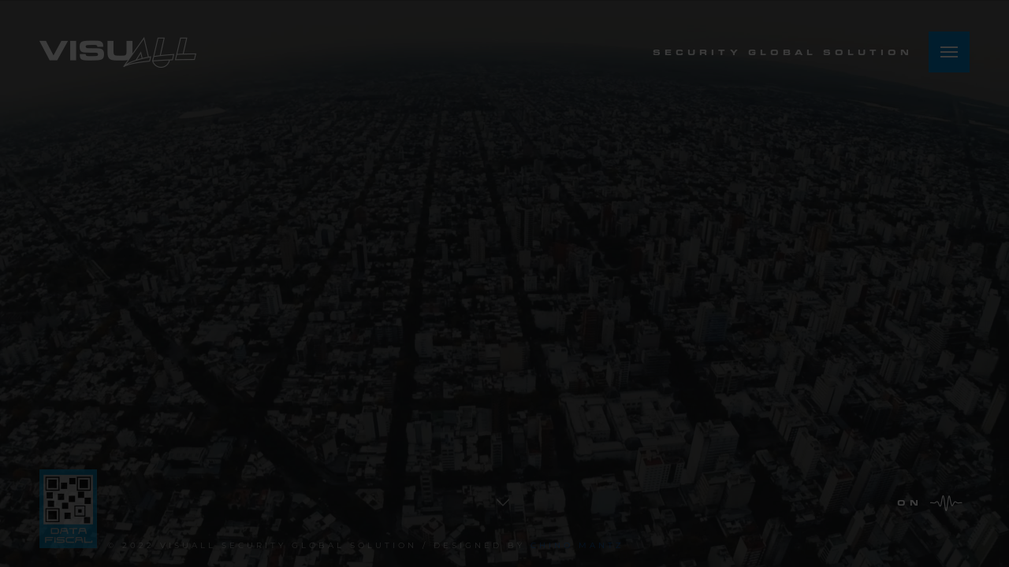

--- FILE ---
content_type: text/html
request_url: https://visuall.com.ar/
body_size: 14351
content:
<!DOCTYPE html>
<html lang="es">
<head>
	<meta charset="UTF-8">
	<meta name="viewport" content="width=device-width, initial-scale=1, shrink-to-fit=no, user-scalable=0">
	<meta http-equiv="X-UA-Compatible" content="IE=edge">
	<title>V I S U A L L</title>
    <meta name="author" content="Mantz">
	<meta name="description" content="SECURITY GLOBAL SOLUTION" />
	<meta name="keywords" content="tecnología, seguridad, electrónica, bancaria, control, acceso, etoken, biometría, biométrico, cámara, hd, tysse, sistemas, integracion, tecnológica">

	<script type="text/javascript">
		// loader
		paceOptions = {
			ajax: false,
			document: false,
			elements: {
				selectors: ['body']
			},
			eventLag: true,
			restartOnPushState: false,
			restartOnRequestAfter: false
		};
	</script>

	<script src="vendors/pace/pace.min.js"></script>
	<link rel="stylesheet" type="text/css" href="css/font-awesome-pro.css">
	<link rel="stylesheet" type="text/css" href="css/main-eurostyle.css">
    <link rel="stylesheet" href="https://use.typekit.net/ahj8jel.css">

	<link rel="apple-touch-icon" sizes="180x180" href="images/favicon/apple-touch-icon.png">
	<link rel="icon" type="image/png" sizes="32x32" href="images/favicon/favicon-32x32.png">
	<link rel="icon" type="image/png" sizes="16x16" href="images/favicon/favicon-16x16.png">
	<link rel="mask-icon" href="images/favicon/safari-pinned-tab.svg" color="#171717">
	<link rel="shortcut icon" href="images/favicon/favicon.ico">
	<meta name="msapplication-TileColor" content="#171717">
	<meta name="theme-color" content="#171717">

	<style>
		.square-entertain {max-width: 50%}
	/* Extra small devices (phones, 600px and down) */
		@media only screen and (max-width: 600px) {
		.square-entertain {max-width: 30%}
		}

/* Small devices (portrait tablets and large phones, 600px and up) */
@media only screen and (min-width: 600px) {.square-entertain {max-width: 30%}}

/* Medium devices (landscape tablets, 768px and up) */
@media only screen and (min-width: 768px) {.square-entertain {max-width: 35%}}

/* Large devices (laptops/desktops, 992px and up) */
@media only screen and (min-width: 992px) {.square-entertain {max-width: 40%}}

/* Extra large devices (large laptops and desktops, 1200px and up) */
@media only screen and (min-width: 1200px) {.square-entertain {max-width: 45%}}
	
	</style>

</head>
<body class="home">
	
	<div id="loader"></div>
	<div class="navbar d-flex justify-content-between align-items-center" role="navigation">		<div class="rftb-logo">
			<a href="http://visuall.com.ar" title="VISUALL">
				<img  alt="Visuall" src="images/logo-visuall.png">
			</a>
		</div>
		<div class="navbar-right d-flex align-items-center">
			<span class="d-none d-md-block">SECURITY GLOBAL SOLUTION</span>
			<button aria-label="Main Nav" class="nav-toggle">
				<div class="hamburger">
					<span></span>
					<span></span>
					<span></span>
				</div>
			</button>
		</div>
	</div>
	<div class="site-nav">
		<div class="dark-bg"></div>
		<div class="featured d-none d-md-flex flex-column">
			<span>Nuestros servicios</span>
			<div class="project">
				<a href="proyectos-de-seguridad-a-medida.html">
					<div class="image"></div>
					<div class="overlay">
						<span>Seguridad a medida</span>
					</div>
				</a>
			</div>
			<div class="project">
				<a href="sistemas-control-de-acceso.html">
					<div class="image"></div>
					<div class="overlay">
						<span>Controles de acceso</span>
					</div>
				</a>
			</div>
			<div class="project">
				<a href="seguridad-anti-intrusion.html">
					<div class="image"></div>
					<div class="overlay">
						<span>Seguridad anti-intrusión</span>
					</div>
				</a>
			</div>
		</div>
		<div class="nav-container d-block d-md-flex align-items-center">
			<nav>
				<ul>
					<li><a href="nosotros.html">NOSOTROS</a></li>
					<li><a href="clientes.html">Clientes</a></li>
					<li class="has-sub-menu">
						<a href="">Servicios</a>
						<div class="sub-menu">
							<ul>
								<li><a href="proyectos-de-seguridad-a-medida.html">SEGURIDAD A MEDIDA</a></li>
								<li><a href="integracion-de-sistemas-de-seguridad.html">INTEGRACIÓN DE SISTEMAS DE SEGURIDAD</a></li>
								<li><a href="seguridad-anti-intrusion.html">Seguridad anti-intrusión</a></li>
								<li><a href="seguridad-por-video-ssv.html">Seguridad por video (SSV)</a></li>
								<li><a href="sistemas-control-de-acceso.html">Controles de acceso</a></li>
								<li><a href="proteccion-contra-incendios.html">Protección contra incendios</a></li>
							</ul>
						</div>
					</li>
					<li><a href="contacto.html">Contacto</a></li>
				</ul>
			</nav>
			<div class="quote">
				<a href="contacto.html">Solicitá una entrevista</a>
			</div>
			<address>Avenida 31 # 1474, La Plata B1904DJO</address>
		</div>
	</div>
<main id="home">
	<div id="fullpage">
		<div class="section">
						<div class="slide"><div id="slide-hero" class="slide-container">
	<div class="bg-holder">
		<div class="vimeo-wrapper">
			<video id="manifesto" data-autoplay data-keepplaying playsinline loop muted poster="images/home-slides/hero/bg-home-hero.jpg" class="full-bg-vid home-hero-vid">
				<source src="videos/home/aereo-la-plata.mp4" type="video/mp4">
				<p>Tu navegador no soporta video.</p>
			</video>
		</div>
	</div>
	<div class="video-captions">
		<div class="caption-1">Una ciudad en movimiento</div>
		<div class="caption-2">Salís de tu casa. Vas a trabajar</div>
		<div class="caption-3">Te vas de vacaciones</div>
		<div class="caption-4">Podés ir tranquilo</div>
		<div class="caption-5">Somos <span style="font-family: eurostile-extended, sans-serif; font-weight: 700 !important;">VisuAll</span></div>
	</div>

	<div class="copyright">
                            <div style="margin-bottom: 0px !important; float: left; display: contents;">
    <a href="https://qr.afip.gob.ar/?qr=5gL9fF86Q5TjWRuy7wh2bg,," target="_F960AFIPInfo">
        <img src="images/dataweb.jpg" alt="afip" style="height: 100px; float: left; margin-right: 10px !important;" data-no-retina="">
        </a>
        </div>

		<span>&copy; 2022 VISUALL Security Global Solution / Designed by <a href="https://mantz.com.ar/">Chino MANTZ</a></span><br>

	</div>
</div></div>
                        
			<div class="slide"><div id="slide-f1-consultancy" class="slide-container">
		<div class="dot-overlay"></div>
		<div class="bg-holder home-lazy-bg">
			<div class="vimeo-wrapper">
				<video autoplay data-keepplaying playsinline loop muted data-poster="images/home-slides/f1/bg-f1.jpg" class="full-bg-vid">
					<source data-src="videos/home/house_timelapse_video.mp4" type="video/mp4">
					<p>Tu navegador no soporta video.</p>
				</video>
			</div>
		</div>
                		<div class="slide-content d-flex justify-content-center align-items-center">
			<div class="square-entertain">
				<img data-src="images/home-slides/sundance-square/key-pad.png" class="square-main home-lazy" alt="" />

			</div>
		</div>
	<a href="nosotros.html">
		<div class="slide-title">
			<h2>Sobre nosotros</h2>
			<p>Conocenos</p>
		</div>
	</a>
</div></div>
			<div class="slide"><div id="slide-sundance-square" class="slide-container">
		<div class="dot-overlay"></div>
		<div class="bg-holder home-lazy-bg">
			<div class="vimeo-wrapper">
				<video autoplay data-keepplaying playsinline loop muted data-poster="images/home-slides/sundance-square/bg-sundance-square.jpg" class="full-bg-vid">
					<source data-src="videos/home/kids_jumping_into_pool_video.mp4" type="video/mp4">
					<p>Tu navegador no soporta video.</p>
				</video>
			</div>
		</div>
		<div class="slide-content d-flex justify-content-center align-items-center">
			<div class="square-entertain">
				<img data-src="images/home-slides/sundance-square/roof-camera.png" class="square-main home-lazy" alt="" />

			</div>
		</div>
	<a href="video-grabacion.html">
		<div class="slide-title">
			<h2>Video grabación</h2>
			<p>Sistemas de video HD. Cámaras iP</p>
		</div>
	</a>
</div></div>
			<div class="slide"><div id="slide-leather-milk" class="slide-container">
		<div class="dot-overlay"></div>
		<div class="bg-holder home-lazy-bg">
			<div class="vimeo-wrapper">
				<video autoplay data-keepplaying playsinline loop muted data-poster="images/home-slides/leather-milk/bg-leather-milk.jpg" class="full-bg-vid">
					<source data-src="videos/home/garderner_mowing_grass_video.mp4" type="video/mp4">
					<p>Tu navegador no soporta video.</p>
				</video>
			</div>
		</div>
		<div class="slide-content d-flex justify-content-center align-items-center">
			<div class="square-entertain">
				<img data-src="images/home-slides/sundance-square/dahua-sensor.png" class="square-main home-lazy" alt="" />

			</div>
		</div><a href="anti-intrusion.html">
		<div class="slide-title">
			<h2>TU CASA SEGURA SIEMPRE</h2>
			<p>Sensores anti intrusión. Magnéticos, infrarojos y láser</p>
		</div>
	</a>
</div></div>
			<div class="slide"><div id="slide-luminary" class="slide-container">
		<div class="dot-overlay"></div>
		<div class="bg-holder home-lazy-bg">
			<div class="vimeo-wrapper">
				<video autoplay data-keepplaying playsinline loop muted data-poster="images/home-slides/seguridad-electronica/seguridad-electronica-poster-mobile.jpg" class="full-bg-vid">
					<source data-src="videos/home/seguridad-electronica.mp4" type="video/mp4">
					<p>Tu navegador no soporta video.</p>
				</video>
			</div>                                
        </div>
		<div class="slide-content d-flex justify-content-center align-items-center">
			<div class="square-entertain">
				<img data-src="images/home-slides/sundance-square/app-2.png" class="square-main home-lazy" alt="" />

			</div>
		</div>        <a href="monitoreo-remoto.html">
		<div class="slide-title">
			<h2>Monitoreo remoto</h2>
			<p>Control desde donde estés</p>
		</div>
	</a>
</div>
            </div>

			<div class="slide"><div id="slide-culture" class="slide-container">
	
		<div class="dot-overlay"></div>
		<div class="bg-holder home-lazy-bg">
			<div class="vimeo-wrapper">
				<video autoplay data-keepplaying playsinline loop muted data-poster="images/home-slides/culture/bg-culture.jpg" class="full-bg-vid home-culture-vid">
					<source data-src="videos/home/girl-smiling.mp4" type="video/mp4">
					<p>Tu navegador no soporta video.</p>
				</video>
			</div>
		</div>
        <div class="slide-title">
			<h2>Contás con VISUALL</h2>
			<p>Andá tranquila</p>
		</div>
</div></div>
		</div>
	</div>
	<div class="caption-bar">
		<div class="slide-caption caption-bar-z-winery caption-project">
			<ul>
				<li>Saber +</li>
				<a href="contacto.html"><li>Contactanos</li></a>
			</ul>			<a href="clientes.html" class="line-btn white">Clientes</a>
</div>
		<div class="slide-caption caption-spacee caption-project">
			<ul>
				<li>Saber +</li>
				<a href="contacto.html"><li>Contactanos</li></a>
			</ul>			<a href="clientes.html" class="line-btn white">Clientes</a>
</div>
		<div class="slide-caption caption-alliancetexas caption-case-study">
			<ul>
				<li>Saber +</li>
				<a href="contacto.html"><li>Contactanos</li></a>
			</ul>			<a href="clientes.html" class="line-btn white">Clientes</a>
</div>
		<div class="slide-caption caption-bob-schieffer caption-case-study">
			<ul>
				<li>Saber +</li>
				<a href="contacto.html"><li>Contactanos</li></a>
			</ul>			<a href="clientes.html" class="line-btn white">Clientes</a>
</div>
		<div class="slide-caption caption-culture">
			<ul>
				<li>Saber +</li>
				<a href="contacto.html"><li>Contactanos</li></a>
			</ul>			<a href="clientes.html" class="line-btn white">Clientes</a>
</div>
		<div class="slide-caption caption-granite-properties caption-project">
			<ul>
				<li>Saber +</li>
				<a href="contacto.html"><li>Contactanos</li></a>
			</ul>			<a href="clientes.html" class="line-btn white">Clientes</a>
</div>
		<div class="slide-caption caption-sundance-square caption-case-study">
			<ul>
				<li>Saber +</li>
				<a href="contacto.html"><li>Contactanos</li></a>
			</ul>			<a href="clientes.html" class="line-btn white">Clientes</a>
</div>
		<div class="slide-caption caption-three-nations caption-case-study">
			<ul>
				<li>Saber +</li>
				<a href="contacto.html"><li>Contactanos</li></a>
			</ul>			<a href="clientes.html" class="line-btn white">Clientes</a>
</div>
		<div class="slide-caption caption-rainforest caption-project">
			<ul>
				<li>Saber +</li>
				<a href="contacto.html"><li>Contactanos</li></a>
			</ul>			<a href="clientes.html" class="line-btn white">Clientes</a>
</div>
		<div class="slide-caption caption-f1-consultancy caption-project">
			<ul>
				<li>Saber +</li>
				<a href="contacto.html"><li>Contactanos</li></a>
			</ul>			<a href="clientes.html" class="line-btn white">Clientes</a>
</div>
		<div class="slide-caption caption-leather-milk caption-project">
			<ul>
				<li>Saber +</li>
				<a href="contacto.html"><li>Contactanos</li></a>
			</ul>			<a href="clientes.html" class="line-btn white">Clientes</a>
</div>
		<div class="slide-caption caption-fwmd caption-case-study">
			<ul>
				<li>Saber +</li>
				<a href="contacto.html"><li>Contactanos</li></a>
			</ul>			<a href="clientes.html" class="line-btn white">Clientes</a>
</div>
		<div class="slide-caption caption-luminary caption-case-study">
			<ul>
				<li>Saber +</li>
				<a href="contacto.html"><li>Contactanos</li></a>
			</ul>			<a href="clientes.html" class="line-btn white">Clientes</a>
</div>
	</div>
	<div class="scroll-down">
		<svg xmlns="http://www.w3.org/2000/svg" viewBox="0 0 308.3 165.46">
			<path fill="#FFFFFF" d="M165.46 154.15L308.3 11.31 296.98 0 154.15 142.83 11.31 0 0 11.31l142.83 142.84 11.32 11.31z"/>
		</svg>
	</div>
	<div class="audio-toggle align-items-center">
		<div class="text">
			<span class="active">On</span>
			<span>Off</span>
		</div>
		<div class="wave-container">
			<svg id="audio-wave">  
				<g>
					<polyline id="wave" class="active" />
					<polyline id="waveoff" />
				</g>
			</svg>
		</div>
	</div>
</main>

<script
  src="https://code.jquery.com/jquery-3.3.1.js"
  integrity="sha256-2Kok7MbOyxpgUVvAk/HJ2jigOSYS2auK4Pfzbm7uH60="
  crossorigin="anonymous"></script>

<script src="vendors/howler/howler.min.js"></script>
<script src="js/main-min.js"></script>
<script src="js/page-scripts/home-min.js"></script>

</body>
</html>

--- FILE ---
content_type: text/css
request_url: https://visuall.com.ar/css/main-eurostyle.css
body_size: 297315
content:
*/@import url("https://use.typekit.net/ahj8jel.css");
.fp-enabled body,html.fp-enabled{
    margin:0;
    padding:0;
    overflow:hidden;
    -webkit-tap-highlight-color:rgba(0,0,0,0)
}
.fp-section{
    position:relative;
    box-sizing:border-box
}
.fp-slide{
    float:left
}
.fp-slide,.fp-slidesContainer{
    height:100%;
    display:block
}
.fp-slides{
    z-index:1;
    height:100%;
    overflow:hidden;
    position:relative;
    -webkit-transition:all .3s ease-out;
    transition:all .3s ease-out
}
.fp-section.fp-table,.fp-slide.fp-table{
    display:table;
    table-layout:fixed;width:100%
}
.fp-tableCell{
    display:table-cell;
    vertical-align:middle;
    width:100%;
    height:100%
}
.fp-slidesContainer{
    float:left;
    position:relative
}
.fp-controlArrow{
    -webkit-user-select:none;
    -moz-user-select:none;
    -khtml-user-select:none;
    -ms-user-select:none;
    position:absolute;
    z-index:4;
    top:50%;
    cursor:pointer;
    width:0;
    height:0;
    border-style:solid;
    margin-top:-38px;
    -webkit-transform:translate3d(0, 0, 0);
    transform:translate3d(0, 0, 0)
}
.fp-controlArrow.fp-prev{
    left:15px;
    width:0;
    border-width:38.5px 34px 38.5px 0;
    border-color:transparent #fff transparent transparent
}
.fp-controlArrow.fp-next{
    right:15px;
    border-width:38.5px 0 38.5px 34px;
    border-color:transparent transparent transparent #fff
}
.fp-scrollable{
    overflow:hidden;
    position:relative
}
.fp-scroller{
    overflow:hidden
}
.iScrollIndicator{
    border:0 !important
}
.fp-notransition{
    -webkit-transition:none !important;
    transition:none !important
}
#fp-nav{
    position:fixed;
    z-index:100;
    margin-top:-32px;
    top:50%;
    opacity:1;
    -webkit-transform:translate3d(0, 0, 0)
}
#fp-nav.right{
    right:17px
}
#fp-nav.left{
    left:17px
}
.fp-slidesNav{
    position:absolute;
    z-index:4;
    opacity:1;
    -webkit-transform:translate3d(0, 0, 0);
    transform:translate3d(0, 0, 0);
    left:0 !important;
    right:0;
    margin:0 auto !important
}
.fp-slidesNav.bottom{
    bottom:17px
}
.fp-slidesNav.top{
    top:17px
}
#fp-nav ul,.fp-slidesNav ul{
    margin:0;
    padding:0
}
#fp-nav ul li,.fp-slidesNav ul li{
    display:block;
    width:14px;
    height:13px;
    margin:7px;
    position:relative
}
.fp-slidesNav ul li{
    display:inline-block
}
#fp-nav ul li a,.fp-slidesNav ul li a{
    display:block;
    position:relative;
    z-index:1;
    width:100%;
    height:100%;
    cursor:pointer;
    text-decoration:none
}
#fp-nav ul li a.active span,#fp-nav ul li:hover a.active span,.fp-slidesNav ul li a.active span,.fp-slidesNav ul li:hover a.active span{
    height:12px;
    width:12px;
    margin:-6px 0 0 -6px;
    border-radius:100%
}
#fp-nav ul li a span,.fp-slidesNav ul li a span{
    border-radius:50%;
    position:absolute;
    z-index:1;
    height:4px;
    width:4px;
    border:0;
    background:#333;
    left:50%;
    top:50%;
    margin:-2px 0 0 -2px;
    -webkit-transition:all .1s ease-in-out;
    transition:all .1s ease-in-out
}
#fp-nav ul li:hover a span,.fp-slidesNav ul li:hover a span{
    width:10px;
    height:10px;
    margin:-5px 0 0 -5px
}
#fp-nav ul li .fp-tooltip{
    position:absolute;
    top:-2px;
    color:#fff;
    font-size:14px;
    font-family:arial,helvetica,sans-serif;
    white-space:nowrap;
    max-width:220px;
    overflow:hidden;
    display:block;
    opacity:0;
    width:0;
    cursor:pointer
}
#fp-nav ul li:hover .fp-tooltip,#fp-nav.fp-show-active a.active+.fp-tooltip{
    -webkit-transition:opacity .2s ease-in;
    transition:opacity .2s ease-in;
    width:auto;
    opacity:1
}
#fp-nav ul li .fp-tooltip.right{
    right:20px
}
#fp-nav ul li .fp-tooltip.left{
    left:20px
}
.fp-auto-height .fp-slide,.fp-auto-height .fp-tableCell,.fp-auto-height.fp-section{
    height:auto !important
}
.fp-responsive .fp-auto-height-responsive .fp-slide,.fp-responsive .fp-auto-height-responsive .fp-tableCell,.fp-responsive .fp-auto-height-responsive.fp-section{
    height:auto !important
}
*,*::before,*::after{
    box-sizing:border-box
}
html{
    font-family:sans-serif;
    line-height:1.15;
    -webkit-text-size-adjust:100%;
    -ms-text-size-adjust:100%;
    -ms-overflow-style:scrollbar;
    -webkit-tap-highlight-color:rgba(0,0,0,0)
}
@-ms-viewport{
    width:device-width
}
article,aside,dialog,figcaption,figure,footer,header,hgroup,main,nav,section{
    display:block
}
body{
    margin:0;
    font-family:-apple-system,BlinkMacSystemFont,"Segoe UI",Roboto,"Helvetica Neue",Arial,sans-serif,"Apple Color Emoji","Segoe UI Emoji","Segoe UI Symbol";
    font-size:1rem;
    font-weight:400;
    line-height:1.5;
    color:#212529;
    text-align:left;
    background-color:#fff
}
[tabindex="-1"]:focus{outline:0 !important}
hr{
    box-sizing:content-box;
    height:0;
    overflow:visible
}
h1,h2,h3,h4,h5,h6{
    margin-top:0;
    margin-bottom:.5rem
}
p{
    margin-top:0;
    margin-bottom:1rem
}
abbr[title],abbr[data-original-title]{
    text-decoration:underline;
    -webkit-text-decoration:underline dotted;
    text-decoration:underline dotted;
    cursor:help;border-bottom:0
}
address{
    margin-bottom:1rem;
    font-style:normal;
    line-height:inherit
}
ol,ul,dl{
    margin-top:0;
    margin-bottom:1rem
}
ol ol,ul ul,ol ul,ul ol{
    margin-bottom:0
}
dt{
    font-weight:700
}
dd{
    margin-bottom:.5rem;
    margin-left:0
}
blockquote{
    margin:0 0 1rem
}
dfn{
    font-style:italic
}
b,strong{
    font-weight:bolder
}
small{
    font-size:80%
}
sub,sup{
    position:relative;
    font-size:75%;
    line-height:0;
    vertical-align:baseline
}
sub{
    bottom:-.25em
}
sup{
    top:-.5em
}
a{
    color:#007bff;
    text-decoration:none;
    background-color:transparent;
    -webkit-text-decoration-skip:objects
}
a:hover{
    color:#0056b3;
    text-decoration:underline
}
a:not([href]):not([tabindex]){
    color:inherit;
    text-decoration:none
}
a:not([href]):not([tabindex]):hover,a:not([href]):not([tabindex]):focus{
    color:inherit;
    text-decoration:none
}
a:not([href]):not([tabindex]):focus{
    outline:0
}
pre,code,kbd,samp{
    font-family:monospace, monospace;
    font-size:1em
}
pre{
    margin-top:0;
    margin-bottom:1rem;
    overflow:auto;
    -ms-overflow-style:scrollbar
}
figure{
    margin:0 0 1rem
}
img{
    vertical-align:middle;
    border-style:none
}
svg:not(:root){
    overflow:hidden
}
table{
    border-collapse:collapse
}
caption{
    padding-top:.75rem;
    padding-bottom:.75rem;
    color:#6c757d;
    text-align:left;
    caption-side:bottom
}
th{
    text-align:inherit
}
label{
    display:inline-block;
    margin-bottom:.5rem
}
button{
    border-radius:0
}
button:focus{
    outline:1px dotted;
    outline:5px auto-webkit-focus-ring-color
}
input,button,select,optgroup,textarea{
    margin:0;
    font-family:inherit;
    font-size:inherit;
    line-height:inherit
}
button,input{
    overflow:visible
}
button,select{
    text-transform:none
}
button,html [type="button"],[type="reset"],[type="submit"]{-webkit-appearance:button}
button::-moz-focus-inner,[type="button"]::-moz-focus-inner,[type="reset"]::-moz-focus-inner,[type="submit"]::-moz-focus-inner{padding:0;border-style:none}
input[type="radio"],input[type="checkbox"]{box-sizing:border-box;padding:0}
input[type="date"],input[type="time"],input[type="datetime-local"],input[type="month"]{-webkit-appearance:listbox}
textarea{overflow:auto;resize:vertical}
fieldset{min-width:0;padding:0;margin:0;border:0}
legend{display:block;width:100%;max-width:100%;padding:0;margin-bottom:.5rem;font-size:1.5rem;line-height:inherit;color:inherit;white-space:normal}progress{vertical-align:baseline}[type="number"]::-webkit-inner-spin-button,[type="number"]::-webkit-outer-spin-button{height:auto}[type="search"]{outline-offset:-2px;-webkit-appearance:none}[type="search"]::-webkit-search-cancel-button,[type="search"]::-webkit-search-decoration{-webkit-appearance:none}::-webkit-file-upload-button{font:inherit;-webkit-appearance:button}output{display:inline-block}summary{display:list-item;cursor:pointer}
template{display:none}[hidden]{display:none !important}.list-unstyled{padding-left:0;list-style:none}.list-inline{padding-left:0;list-style:none}.list-inline-item{display:inline-block}.list-inline-item:not(:last-child){margin-right:.5rem}.img-fluid{max-width:100%;height:auto}.img-thumbnail{padding:.25rem;background-color:#fff;border:1px solid #dee2e6;border-radius:.25rem;max-width:100%;height:auto}.figure{display:inline-block}.figure-img{margin-bottom:.5rem;line-height:1}.figure-caption{font-size:90%;color:#6c757d}.container{width:100%;padding-right:20px;padding-left:20px;margin-right:auto;margin-left:auto}
@media (min-width: 576px){.container{max-width:540px}}
@media (min-width: 768px){.container{max-width:720px}}
@media (min-width: 992px){.container{max-width:960px}}
@media (min-width: 1200px){.container{max-width:1300px}}
.container-fluid{width:100%;padding-right:20px;padding-left:20px;margin-right:auto;margin-left:auto}
.row{display:-webkit-box;display:-webkit-flex;display:flex;-webkit-flex-wrap:wrap;flex-wrap:wrap;margin-right:-20px;margin-left:-20px}
.no-gutters{margin-right:0;margin-left:0}
.no-gutters>.col,.no-gutters>[class*="col-"]{padding-right:0;padding-left:0}
.col-1,.col-2,.col-3,.col-4,.col-5,.col-6,.col-7,.col-8,.col-9,.col-10,.col-11,.col-12,.col,.col-auto,.col-sm-1,.col-sm-2,.col-sm-3,.col-sm-4,.col-sm-5,.col-sm-6,.col-sm-7,.col-sm-8,.col-sm-9,.col-sm-10,.col-sm-11,.col-sm-12,.col-sm,.col-sm-auto,.col-md-1,.col-md-2,.col-md-3,.col-md-4,.col-md-5,.col-md-6,.col-md-7,.col-md-8,.col-md-9,.col-md-10,.col-md-11,.col-md-12,.col-md,.col-md-auto,.col-lg-1,.col-lg-2,.col-lg-3,.col-lg-4,.col-lg-5,.col-lg-6,.col-lg-7,.col-lg-8,.col-lg-9,.col-lg-10,.col-lg-11,.col-lg-12,.col-lg,.col-lg-auto,.col-xl-1,.col-xl-2,.col-xl-3,.col-xl-4,.col-xl-5,.col-xl-6,.col-xl-7,.col-xl-8,.col-xl-9,.col-xl-10,.col-xl-11,.col-xl-12,.col-xl,.col-xl-auto{position:relative;width:100%;min-height:1px;padding-right:20px;padding-left:20px}.col{-webkit-flex-basis:0;flex-basis:0;-webkit-box-flex:1;-webkit-flex-grow:1;flex-grow:1;max-width:100%}
.col-auto{-webkit-box-flex:0;-webkit-flex:0 0 auto;flex:0 0 auto;width:auto;max-width:none}
.col-1{-webkit-box-flex:0;-webkit-flex:0 0 8.3333333333%;flex:0 0 8.3333333333%;max-width:8.3333333333%}
.col-2{-webkit-box-flex:0;-webkit-flex:0 0 16.6666666667%;flex:0 0 16.6666666667%;max-width:16.6666666667%}
.col-3{-webkit-box-flex:0;-webkit-flex:0 0 25%;flex:0 0 25%;max-width:25%}
.col-4{-webkit-box-flex:0;-webkit-flex:0 0 33.3333333333%;flex:0 0 33.3333333333%;max-width:33.3333333333%}
.col-5{-webkit-box-flex:0;-webkit-flex:0 0 41.6666666667%;flex:0 0 41.6666666667%;max-width:41.6666666667%}
.col-6{-webkit-box-flex:0;-webkit-flex:0 0 50%;flex:0 0 50%;max-width:50%}
.col-7{-webkit-box-flex:0;-webkit-flex:0 0 58.3333333333%;flex:0 0 58.3333333333%;max-width:58.3333333333%}
.col-8{-webkit-box-flex:0;-webkit-flex:0 0 66.6666666667%;flex:0 0 66.6666666667%;max-width:66.6666666667%}
.col-9{-webkit-box-flex:0;-webkit-flex:0 0 75%;flex:0 0 75%;max-width:75%}
.col-10{-webkit-box-flex:0;-webkit-flex:0 0 83.3333333333%;flex:0 0 83.3333333333%;max-width:83.3333333333%}
.col-11{-webkit-box-flex:0;-webkit-flex:0 0 91.6666666667%;flex:0 0 91.6666666667%;max-width:91.6666666667%}
.col-12{-webkit-box-flex:0;-webkit-flex:0 0 100%;flex:0 0 100%;max-width:100%}
.order-first{-webkit-box-ordinal-group:0;-webkit-order:-1;order:-1}
.order-last{-webkit-box-ordinal-group:14;-webkit-order:13;order:13}
.order-0{-webkit-box-ordinal-group:1;-webkit-order:0;order:0}
.order-1{-webkit-box-ordinal-group:2;-webkit-order:1;order:1}
.order-2{-webkit-box-ordinal-group:3;-webkit-order:2;order:2}
.order-3{-webkit-box-ordinal-group:4;-webkit-order:3;order:3}
.order-4{-webkit-box-ordinal-group:5;-webkit-order:4;order:4}
.order-5{-webkit-box-ordinal-group:6;-webkit-order:5;order:5}
.order-6{-webkit-box-ordinal-group:7;-webkit-order:6;order:6}
.order-7{-webkit-box-ordinal-group:8;-webkit-order:7;order:7}
.order-8{-webkit-box-ordinal-group:9;-webkit-order:8;order:8}
.order-9{-webkit-box-ordinal-group:10;-webkit-order:9;order:9}
.order-10{-webkit-box-ordinal-group:11;-webkit-order:10;order:10}
.order-11{-webkit-box-ordinal-group:12;-webkit-order:11;order:11}
.order-12{-webkit-box-ordinal-group:13;-webkit-order:12;order:12}
.offset-1{margin-left:8.3333333333%}
.offset-2{margin-left:16.6666666667%}
.offset-3{margin-left:25%}
.offset-4{margin-left:33.3333333333%}
.offset-5{margin-left:41.6666666667%}
.offset-6{margin-left:50%}
.offset-7{margin-left:58.3333333333%}
.offset-8{margin-left:66.6666666667%}
.offset-9{margin-left:75%}
.offset-10{margin-left:83.3333333333%}
.offset-11{margin-left:91.6666666667%}
@media (min-width: 576px){.col-sm{-webkit-flex-basis:0;flex-basis:0;-webkit-box-flex:1;-webkit-flex-grow:1;flex-grow:1;max-width:100%}
    .col-sm-auto{-webkit-box-flex:0;-webkit-flex:0 0 auto;flex:0 0 auto;width:auto;max-width:none}
    .col-sm-1{-webkit-box-flex:0;-webkit-flex:0 0 8.3333333333%;flex:0 0 8.3333333333%;max-width:8.3333333333%}
    .col-sm-2{-webkit-box-flex:0;-webkit-flex:0 0 16.6666666667%;flex:0 0 16.6666666667%;max-width:16.6666666667%}
    .col-sm-3{-webkit-box-flex:0;-webkit-flex:0 0 25%;flex:0 0 25%;max-width:25%}
    .col-sm-4{-webkit-box-flex:0;-webkit-flex:0 0 33.3333333333%;flex:0 0 33.3333333333%;max-width:33.3333333333%}
    .col-sm-5{-webkit-box-flex:0;-webkit-flex:0 0 41.6666666667%;flex:0 0 41.6666666667%;max-width:41.6666666667%}
    .col-sm-6{-webkit-box-flex:0;-webkit-flex:0 0 50%;flex:0 0 50%;max-width:50%}
    .col-sm-7{-webkit-box-flex:0;-webkit-flex:0 0 58.3333333333%;flex:0 0 58.3333333333%;max-width:58.3333333333%}
    .col-sm-8{-webkit-box-flex:0;-webkit-flex:0 0 66.6666666667%;flex:0 0 66.6666666667%;max-width:66.6666666667%}
    .col-sm-9{-webkit-box-flex:0;-webkit-flex:0 0 75%;flex:0 0 75%;max-width:75%}
    .col-sm-10{-webkit-box-flex:0;-webkit-flex:0 0 83.3333333333%;flex:0 0 83.3333333333%;max-width:83.3333333333%}
    .col-sm-11{-webkit-box-flex:0;-webkit-flex:0 0 91.6666666667%;flex:0 0 91.6666666667%;max-width:91.6666666667%}
    .col-sm-12{-webkit-box-flex:0;-webkit-flex:0 0 100%;flex:0 0 100%;max-width:100%}
    .order-sm-first{-webkit-box-ordinal-group:0;-webkit-order:-1;order:-1}
    .order-sm-last{-webkit-box-ordinal-group:14;-webkit-order:13;order:13}
    .order-sm-0{-webkit-box-ordinal-group:1;-webkit-order:0;order:0}
    .order-sm-1{-webkit-box-ordinal-group:2;-webkit-order:1;order:1}
    .order-sm-2{-webkit-box-ordinal-group:3;-webkit-order:2;order:2}
    .order-sm-3{-webkit-box-ordinal-group:4;-webkit-order:3;order:3}
    .order-sm-4{-webkit-box-ordinal-group:5;-webkit-order:4;order:4}
    .order-sm-5{-webkit-box-ordinal-group:6;-webkit-order:5;order:5}
    .order-sm-6{-webkit-box-ordinal-group:7;-webkit-order:6;order:6}
    .order-sm-7{-webkit-box-ordinal-group:8;-webkit-order:7;order:7}
    .order-sm-8{-webkit-box-ordinal-group:9;-webkit-order:8;order:8}
    .order-sm-9{-webkit-box-ordinal-group:10;-webkit-order:9;order:9}
    .order-sm-10{-webkit-box-ordinal-group:11;-webkit-order:10;order:10}
    .order-sm-11{-webkit-box-ordinal-group:12;-webkit-order:11;order:11}
    .order-sm-12{-webkit-box-ordinal-group:13;-webkit-order:12;order:12}
    .offset-sm-0{margin-left:0}.offset-sm-1{margin-left:8.3333333333%}
    .offset-sm-2{margin-left:16.6666666667%}
    .offset-sm-3{margin-left:25%}
    .offset-sm-4{margin-left:33.3333333333%}
    .offset-sm-5{margin-left:41.6666666667%}
    .offset-sm-6{margin-left:50%}
    .offset-sm-7{margin-left:58.3333333333%}
    .offset-sm-8{margin-left:66.6666666667%}
    .offset-sm-9{margin-left:75%}
    .offset-sm-10{margin-left:83.3333333333%}
    .offset-sm-11{margin-left:91.6666666667%}}
@media (min-width: 768px){.col-md{-webkit-flex-basis:0;flex-basis:0;-webkit-box-flex:1;-webkit-flex-grow:1;flex-grow:1;max-width:100%}
    .col-md-auto{-webkit-box-flex:0;-webkit-flex:0 0 auto;flex:0 0 auto;width:auto;max-width:none}
    .col-md-1{-webkit-box-flex:0;-webkit-flex:0 0 8.3333333333%;flex:0 0 8.3333333333%;max-width:8.3333333333%}
    .col-md-2{-webkit-box-flex:0;-webkit-flex:0 0 16.6666666667%;flex:0 0 16.6666666667%;max-width:16.6666666667%}
    .col-md-3{-webkit-box-flex:0;-webkit-flex:0 0 25%;flex:0 0 25%;max-width:25%}
    .col-md-4{-webkit-box-flex:0;-webkit-flex:0 0 33.3333333333%;flex:0 0 33.3333333333%;max-width:33.3333333333%}
    .col-md-5{-webkit-box-flex:0;-webkit-flex:0 0 41.6666666667%;flex:0 0 41.6666666667%;max-width:41.6666666667%}
    .col-md-6{-webkit-box-flex:0;-webkit-flex:0 0 50%;flex:0 0 50%;max-width:50%}
    .col-md-7{-webkit-box-flex:0;-webkit-flex:0 0 58.3333333333%;flex:0 0 58.3333333333%;max-width:58.3333333333%}
    .col-md-8{-webkit-box-flex:0;-webkit-flex:0 0 66.6666666667%;flex:0 0 66.6666666667%;max-width:66.6666666667%}
    .col-md-9{-webkit-box-flex:0;-webkit-flex:0 0 75%;flex:0 0 75%;max-width:75%}
    .col-md-10{-webkit-box-flex:0;-webkit-flex:0 0 83.3333333333%;flex:0 0 83.3333333333%;max-width:83.3333333333%}
    .col-md-11{-webkit-box-flex:0;-webkit-flex:0 0 91.6666666667%;flex:0 0 91.6666666667%;max-width:91.6666666667%}
    .col-md-12{-webkit-box-flex:0;-webkit-flex:0 0 100%;flex:0 0 100%;max-width:100%}
    .order-md-first{-webkit-box-ordinal-group:0;-webkit-order:-1;order:-1}
    .order-md-last{-webkit-box-ordinal-group:14;-webkit-order:13;order:13}
    .order-md-0{-webkit-box-ordinal-group:1;-webkit-order:0;order:0}
    .order-md-1{-webkit-box-ordinal-group:2;-webkit-order:1;order:1}
    .order-md-2{-webkit-box-ordinal-group:3;-webkit-order:2;order:2}
    .order-md-3{-webkit-box-ordinal-group:4;-webkit-order:3;order:3}
    .order-md-4{-webkit-box-ordinal-group:5;-webkit-order:4;order:4}
    .order-md-5{-webkit-box-ordinal-group:6;-webkit-order:5;order:5}
    .order-md-6{-webkit-box-ordinal-group:7;-webkit-order:6;order:6}
    .order-md-7{-webkit-box-ordinal-group:8;-webkit-order:7;order:7}
    .order-md-8{-webkit-box-ordinal-group:9;-webkit-order:8;order:8}
    .order-md-9{-webkit-box-ordinal-group:10;-webkit-order:9;order:9}
    .order-md-10{-webkit-box-ordinal-group:11;-webkit-order:10;order:10}
    .order-md-11{-webkit-box-ordinal-group:12;-webkit-order:11;order:11}
    .order-md-12{-webkit-box-ordinal-group:13;-webkit-order:12;order:12}
    .offset-md-0{margin-left:0}
    .offset-md-1{margin-left:8.3333333333%}
    .offset-md-2{margin-left:16.6666666667%}
    .offset-md-3{margin-left:25%}
    .offset-md-4{margin-left:33.3333333333%}
    .offset-md-5{margin-left:41.6666666667%}
    .offset-md-6{margin-left:50%}
    .offset-md-7{margin-left:58.3333333333%}
    .offset-md-8{margin-left:66.6666666667%}
    .offset-md-9{margin-left:75%}.offset-md-10{margin-left:83.3333333333%}
    .offset-md-11{margin-left:91.6666666667%}}
@media (min-width: 992px){.col-lg{-webkit-flex-basis:0;flex-basis:0;-webkit-box-flex:1;-webkit-flex-grow:1;flex-grow:1;max-width:100%}
    .col-lg-auto{-webkit-box-flex:0;-webkit-flex:0 0 auto;flex:0 0 auto;width:auto;max-width:none}
    .col-lg-1{-webkit-box-flex:0;-webkit-flex:0 0 8.3333333333%;flex:0 0 8.3333333333%;max-width:8.3333333333%}
    .col-lg-2{-webkit-box-flex:0;-webkit-flex:0 0 16.6666666667%;flex:0 0 16.6666666667%;max-width:16.6666666667%}
    .col-lg-3{-webkit-box-flex:0;-webkit-flex:0 0 25%;flex:0 0 25%;max-width:25%}
    .col-lg-4{-webkit-box-flex:0;-webkit-flex:0 0 33.3333333333%;flex:0 0 33.3333333333%;max-width:33.3333333333%}
    .col-lg-5{-webkit-box-flex:0;-webkit-flex:0 0 41.6666666667%;flex:0 0 41.6666666667%;max-width:41.6666666667%}
    .col-lg-6{-webkit-box-flex:0;-webkit-flex:0 0 50%;flex:0 0 50%;max-width:50%}
    .col-lg-7{-webkit-box-flex:0;-webkit-flex:0 0 58.3333333333%;flex:0 0 58.3333333333%;max-width:58.3333333333%}
    .col-lg-8{-webkit-box-flex:0;-webkit-flex:0 0 66.6666666667%;flex:0 0 66.6666666667%;max-width:66.6666666667%}
    .col-lg-9{-webkit-box-flex:0;-webkit-flex:0 0 75%;flex:0 0 75%;max-width:75%}
    .col-lg-10{-webkit-box-flex:0;-webkit-flex:0 0 83.3333333333%;flex:0 0 83.3333333333%;max-width:83.3333333333%}
    .col-lg-11{-webkit-box-flex:0;-webkit-flex:0 0 91.6666666667%;flex:0 0 91.6666666667%;max-width:91.6666666667%}
    .col-lg-12{-webkit-box-flex:0;-webkit-flex:0 0 100%;flex:0 0 100%;max-width:100%}
    .order-lg-first{-webkit-box-ordinal-group:0;-webkit-order:-1;order:-1}
    .order-lg-last{-webkit-box-ordinal-group:14;-webkit-order:13;order:13}
    .order-lg-0{-webkit-box-ordinal-group:1;-webkit-order:0;order:0}
    .order-lg-1{-webkit-box-ordinal-group:2;-webkit-order:1;order:1}
    .order-lg-2{-webkit-box-ordinal-group:3;-webkit-order:2;order:2}
    .order-lg-3{-webkit-box-ordinal-group:4;-webkit-order:3;order:3}
    .order-lg-4{-webkit-box-ordinal-group:5;-webkit-order:4;order:4}
    .order-lg-5{-webkit-box-ordinal-group:6;-webkit-order:5;order:5}
    .order-lg-6{-webkit-box-ordinal-group:7;-webkit-order:6;order:6}
    .order-lg-7{-webkit-box-ordinal-group:8;-webkit-order:7;order:7}
    .order-lg-8{-webkit-box-ordinal-group:9;-webkit-order:8;order:8}
    .order-lg-9{-webkit-box-ordinal-group:10;-webkit-order:9;order:9}
    .order-lg-10{-webkit-box-ordinal-group:11;-webkit-order:10;order:10}
    .order-lg-11{-webkit-box-ordinal-group:12;-webkit-order:11;order:11}
    .order-lg-12{-webkit-box-ordinal-group:13;-webkit-order:12;order:12}
    .offset-lg-0{margin-left:0}.offset-lg-1{margin-left:8.3333333333%}
    .offset-lg-2{margin-left:16.6666666667%}
    .offset-lg-3{margin-left:25%}
    .offset-lg-4{margin-left:33.3333333333%}
    .offset-lg-5{margin-left:41.6666666667%}
    .offset-lg-6{margin-left:50%}
    .offset-lg-7{margin-left:58.3333333333%}
    .offset-lg-8{margin-left:66.6666666667%}
    .offset-lg-9{margin-left:75%}
    .offset-lg-10{margin-left:83.3333333333%}
    .offset-lg-11{margin-left:91.6666666667%}}
@media (min-width: 1200px){.col-xl{-webkit-flex-basis:0;flex-basis:0;-webkit-box-flex:1;-webkit-flex-grow:1;flex-grow:1;max-width:100%}
    .col-xl-auto{-webkit-box-flex:0;-webkit-flex:0 0 auto;flex:0 0 auto;width:auto;max-width:none}
    .col-xl-1{-webkit-box-flex:0;-webkit-flex:0 0 8.3333333333%;flex:0 0 8.3333333333%;max-width:8.3333333333%}
    .col-xl-2{-webkit-box-flex:0;-webkit-flex:0 0 16.6666666667%;flex:0 0 16.6666666667%;max-width:16.6666666667%}
    .col-xl-3{-webkit-box-flex:0;-webkit-flex:0 0 25%;flex:0 0 25%;max-width:25%}
    .col-xl-4{-webkit-box-flex:0;-webkit-flex:0 0 33.3333333333%;flex:0 0 33.3333333333%;max-width:33.3333333333%}
    .col-xl-5{-webkit-box-flex:0;-webkit-flex:0 0 41.6666666667%;flex:0 0 41.6666666667%;max-width:41.6666666667%}
    .col-xl-6{-webkit-box-flex:0;-webkit-flex:0 0 50%;flex:0 0 50%;max-width:50%}
    .col-xl-7{-webkit-box-flex:0;-webkit-flex:0 0 58.3333333333%;flex:0 0 58.3333333333%;max-width:58.3333333333%}
    .col-xl-8{-webkit-box-flex:0;-webkit-flex:0 0 66.6666666667%;flex:0 0 66.6666666667%;max-width:66.6666666667%}
    .col-xl-9{-webkit-box-flex:0;-webkit-flex:0 0 75%;flex:0 0 75%;max-width:75%}
    .col-xl-10{-webkit-box-flex:0;-webkit-flex:0 0 83.3333333333%;flex:0 0 83.3333333333%;max-width:83.3333333333%}
    .col-xl-11{-webkit-box-flex:0;-webkit-flex:0 0 91.6666666667%;flex:0 0 91.6666666667%;max-width:91.6666666667%}
    .col-xl-12{-webkit-box-flex:0;-webkit-flex:0 0 100%;flex:0 0 100%;max-width:100%}
    .order-xl-first{-webkit-box-ordinal-group:0;-webkit-order:-1;order:-1}
    .order-xl-last{-webkit-box-ordinal-group:14;-webkit-order:13;order:13}
    .order-xl-0{-webkit-box-ordinal-group:1;-webkit-order:0;order:0}
    .order-xl-1{-webkit-box-ordinal-group:2;-webkit-order:1;order:1}
    .order-xl-2{-webkit-box-ordinal-group:3;-webkit-order:2;order:2}
    .order-xl-3{-webkit-box-ordinal-group:4;-webkit-order:3;order:3}
    .order-xl-4{-webkit-box-ordinal-group:5;-webkit-order:4;order:4}
    .order-xl-5{-webkit-box-ordinal-group:6;-webkit-order:5;order:5}
    .order-xl-6{-webkit-box-ordinal-group:7;-webkit-order:6;order:6}
    .order-xl-7{-webkit-box-ordinal-group:8;-webkit-order:7;order:7}
    .order-xl-8{-webkit-box-ordinal-group:9;-webkit-order:8;order:8}
    .order-xl-9{-webkit-box-ordinal-group:10;-webkit-order:9;order:9}
    .order-xl-10{-webkit-box-ordinal-group:11;-webkit-order:10;order:10}
    .order-xl-11{-webkit-box-ordinal-group:12;-webkit-order:11;order:11}
    .order-xl-12{-webkit-box-ordinal-group:13;-webkit-order:12;order:12}
    .offset-xl-0{margin-left:0}
    .offset-xl-1{margin-left:8.3333333333%}
    .offset-xl-2{margin-left:16.6666666667%}
    .offset-xl-3{margin-left:25%}
    .offset-xl-4{margin-left:33.3333333333%}
    .offset-xl-5{margin-left:41.6666666667%}
    .offset-xl-6{margin-left:50%}
    .offset-xl-7{margin-left:58.3333333333%}
    .offset-xl-8{margin-left:66.6666666667%}
    .offset-xl-9{margin-left:75%}
    .offset-xl-10{margin-left:83.3333333333%}
    .offset-xl-11{margin-left:91.6666666667%}}
.align-baseline{vertical-align:baseline !important}
.align-top{vertical-align:top !important}
.align-middle{vertical-align:middle !important}
.align-bottom{vertical-align:bottom !important}
.align-text-bottom{vertical-align:text-bottom !important}
.align-text-top{vertical-align:text-top !important}
.bg-primary{background-color:#007bff !important}
a.bg-primary:hover,a.bg-primary:focus,button.bg-primary:hover,button.bg-primary:focus{background-color:#0062cc !important}
.bg-secondary{background-color:#6c757d !important}
a.bg-secondary:hover,a.bg-secondary:focus,button.bg-secondary:hover,button.bg-secondary:focus{background-color:#545b62 !important}
.bg-success{background-color:#28a745 !important}
a.bg-success:hover,a.bg-success:focus,button.bg-success:hover,button.bg-success:focus{background-color:#1e7e34 !important}
.bg-info{background-color:#17a2b8 !important}a.bg-info:hover,a.bg-info:focus,button.bg-info:hover,button.bg-info:focus{background-color:#117a8b !important}
.bg-warning{background-color:#ffc107 !important}a.bg-warning:hover,a.bg-warning:focus,button.bg-warning:hover,button.bg-warning:focus{background-color:#d39e00 !important}
.bg-danger{background-color:#dc3545 !important}a.bg-danger:hover,a.bg-danger:focus,button.bg-danger:hover,button.bg-danger:focus{background-color:#bd2130 !important}
.bg-light{background-color:#f8f9fa !important}a.bg-light:hover,a.bg-light:focus,button.bg-light:hover,button.bg-light:focus{background-color:#dae0e5 !important}
.bg-dark{background-color:#343a40 !important}a.bg-dark:hover,a.bg-dark:focus,button.bg-dark:hover,button.bg-dark:focus{background-color:#1d2124 !important}
.bg-white{background-color:#fff !important}
.bg-transparent{background-color:transparent !important}
.border{border:1px solid #dee2e6 !important}
.border-top{border-top:1px solid #dee2e6 !important}
.border-right{border-right:1px solid #dee2e6 !important}
.border-bottom{border-bottom:1px solid #dee2e6 !important}
.border-left{border-left:1px solid #dee2e6 !important}
.border-0{border:0 !important}
.border-top-0{border-top:0 !important}
.border-right-0{border-right:0 !important}
.border-bottom-0{border-bottom:0 !important}
.border-left-0{border-left:0 !important}
.border-primary{border-color:#007bff !important}
.border-secondary{border-color:#6c757d !important}
.border-success{border-color:#28a745 !important}
.border-info{border-color:#17a2b8 !important}
.border-warning{border-color:#ffc107 !important}
.border-danger{border-color:#dc3545 !important}
.border-light{border-color:#f8f9fa !important}
.border-dark{border-color:#343a40 !important}
.border-white{border-color:#fff !important}
.rounded{border-radius:.25rem !important}
.rounded-top{border-top-left-radius:.25rem !important;border-top-right-radius:.25rem !important}
.rounded-right{border-top-right-radius:.25rem !important;border-bottom-right-radius:.25rem !important}
.rounded-bottom{border-bottom-right-radius:.25rem !important;border-bottom-left-radius:.25rem !important}
.rounded-left{border-top-left-radius:.25rem !important;border-bottom-left-radius:.25rem !important}
.rounded-circle{border-radius:50% !important}
.rounded-0{border-radius:0 !important}
.clearfix::after{display:block;clear:both;content:""}
.d-none{display:none !important}
.d-inline{display:inline !important}
.d-inline-block{display:inline-block !important}
.d-block{display:block !important}
.d-table{display:table !important}
.d-table-row{display:table-row !important}
.d-table-cell{display:table-cell !important}
.d-flex{display:-webkit-box !important;display:-webkit-flex !important;display:flex !important}
.d-inline-flex{display:-webkit-inline-box !important;display:-webkit-inline-flex !important;display:inline-flex !important}
@media (min-width: 576px){.d-sm-none{display:none !important}
    .d-sm-inline{display:inline !important}
    .d-sm-inline-block{display:inline-block !important}
    .d-sm-block{display:block !important}
    .d-sm-table{display:table !important}
    .d-sm-table-row{display:table-row !important}
    .d-sm-table-cell{display:table-cell !important}
    .d-sm-flex{display:-webkit-box !important;display:-webkit-flex !important;display:flex !important}
    .d-sm-inline-flex{display:-webkit-inline-box !important;display:-webkit-inline-flex !important;display:inline-flex !important}}
@media (min-width: 768px){.d-md-none{display:none !important}
    .d-md-inline{display:inline !important}
    .d-md-inline-block{display:inline-block !important}
    .d-md-block{display:block !important}
    .d-md-table{display:table !important}
    .d-md-table-row{display:table-row !important}
    .d-md-table-cell{display:table-cell !important}
    .d-md-flex{display:-webkit-box !important;display:-webkit-flex !important;display:flex !important}
    .d-md-inline-flex{display:-webkit-inline-box !important;display:-webkit-inline-flex !important;display:inline-flex !important}}
@media (min-width: 992px){.d-lg-none{display:none !important}
    .d-lg-inline{display:inline !important}
    .d-lg-inline-block{display:inline-block !important}
    .d-lg-block{display:block !important}
    .d-lg-table{display:table !important}
    .d-lg-table-row{display:table-row !important}
    .d-lg-table-cell{display:table-cell !important}
    .d-lg-flex{display:-webkit-box !important;display:-webkit-flex !important;display:flex !important}
    .d-lg-inline-flex{display:-webkit-inline-box !important;display:-webkit-inline-flex !important;display:inline-flex !important}}
@media (min-width: 1200px){.d-xl-none{display:none !important}
    .d-xl-inline{display:inline !important}
    .d-xl-inline-block{display:inline-block !important}
    .d-xl-block{display:block !important}
    .d-xl-table{display:table !important}
    .d-xl-table-row{display:table-row !important}
    .d-xl-table-cell{display:table-cell !important}
    .d-xl-flex{display:-webkit-box !important;display:-webkit-flex !important;display:flex !important}
    .d-xl-inline-flex{display:-webkit-inline-box !important;display:-webkit-inline-flex !important;display:inline-flex !important}}
@media print{.d-print-none{display:none !important}
    .d-print-inline{display:inline !important}
    .d-print-inline-block{display:inline-block !important}
    .d-print-block{display:block !important}.d-print-table{display:table !important}
    .d-print-table-row{display:table-row !important}
    .d-print-table-cell{display:table-cell !important}
    .d-print-flex{display:-webkit-box !important;display:-webkit-flex !important;display:flex !important}
    .d-print-inline-flex{display:-webkit-inline-box !important;display:-webkit-inline-flex !important;display:inline-flex !important}}
.embed-responsive{position:relative;display:block;width:100%;padding:0;overflow:hidden}.
embed-responsive::before{display:block;content:""}
.embed-responsive .embed-responsive-item,.embed-responsive iframe,.embed-responsive embed,.embed-responsive object,.embed-responsive video{position:absolute;top:0;bottom:0;left:0;width:100%;height:100%;border:0}
.embed-responsive-21by9::before{padding-top:42.8571428571%}
.embed-responsive-16by9::before{padding-top:56.25%}
.embed-responsive-4by3::before{padding-top:75%}
.embed-responsive-1by1::before{padding-top:100%}
.flex-row{-webkit-box-orient:horizontal !important;-webkit-box-direction:normal !important;-webkit-flex-direction:row !important;flex-direction:row !important}
.flex-column{-webkit-box-orient:vertical !important;-webkit-box-direction:normal !important;-webkit-flex-direction:column !important;flex-direction:column !important}
flex-row-reverse{-webkit-box-orient:horizontal !important;-webkit-box-direction:reverse !important;-webkit-flex-direction:row-reverse !important;flex-direction:row-reverse !important}
.flex-column-reverse{-webkit-box-orient:vertical !important;-webkit-box-direction:reverse !important;-webkit-flex-direction:column-reverse !important;flex-direction:column-reverse !important}.flex-wrap{-webkit-flex-wrap:wrap !important;flex-wrap:wrap !important}
.flex-nowrap{-webkit-flex-wrap:nowrap !important;flex-wrap:nowrap !important}
.flex-wrap-reverse{-webkit-flex-wrap:wrap-reverse !important;flex-wrap:wrap-reverse !important}
.justify-content-start{-webkit-box-pack:start !important;-webkit-justify-content:flex-start !important;justify-content:flex-start !important}
.justify-content-end{-webkit-box-pack:end !important;-webkit-justify-content:flex-end !important;justify-content:flex-end !important}
.justify-content-center{-webkit-box-pack:center !important;-webkit-justify-content:center !important;justify-content:center !important}
.justify-content-between{-webkit-box-pack:justify !important;-webkit-justify-content:space-between !important;justify-content:space-between !important}
.justify-content-around{-webkit-justify-content:space-around !important;justify-content:space-around !important}
.align-items-start{-webkit-box-align:start !important;-webkit-align-items:flex-start !important;align-items:flex-start !important}
.align-items-end{-webkit-box-align:end !important;-webkit-align-items:flex-end !important;align-items:flex-end !important}
.align-items-center{-webkit-box-align:center !important;-webkit-align-items:center !important;align-items:center !important}
.align-items-baseline{-webkit-box-align:baseline !important;-webkit-align-items:baseline !important;align-items:baseline !important}
.align-items-stretch{-webkit-box-align:stretch !important;-webkit-align-items:stretch !important;align-items:stretch !important}
.align-content-start{-webkit-align-content:flex-start !important;align-content:flex-start !important}
.align-content-end{-webkit-align-content:flex-end !important;align-content:flex-end !important}
.align-content-center{-webkit-align-content:center !important;align-content:center !important}
.align-content-between{-webkit-align-content:space-between !important;align-content:space-between !important}
.align-content-around{-webkit-align-content:space-around !important;align-content:space-around !important}
.align-content-stretch{-webkit-align-content:stretch !important;align-content:stretch !important}
.align-self-auto{-webkit-align-self:auto !important;align-self:auto !important}
.align-self-start{-webkit-align-self:flex-start !important;align-self:flex-start !important}
.align-self-end{-webkit-align-self:flex-end !important;align-self:flex-end !important}
.align-self-center{-webkit-align-self:center !important;align-self:center !important}
.align-self-baseline{-webkit-align-self:baseline !important;align-self:baseline !important}
.align-self-stretch{-webkit-align-self:stretch !important;align-self:stretch !important}
@media (min-width: 576px){.flex-sm-row{-webkit-box-orient:horizontal !important;-webkit-box-direction:normal !important;-webkit-flex-direction:row !important;flex-direction:row !important}
    .flex-sm-column{-webkit-box-orient:vertical !important;-webkit-box-direction:normal !important;-webkit-flex-direction:column !important;flex-direction:column !important}
    .flex-sm-row-reverse{-webkit-box-orient:horizontal !important;-webkit-box-direction:reverse !important;-webkit-flex-direction:row-reverse !important;flex-direction:row-reverse !important}
    .flex-sm-column-reverse{-webkit-box-orient:vertical !important;-webkit-box-direction:reverse !important;-webkit-flex-direction:column-reverse !important;flex-direction:column-reverse !important}
    .flex-sm-wrap{-webkit-flex-wrap:wrap !important;flex-wrap:wrap !important}
    .flex-sm-nowrap{-webkit-flex-wrap:nowrap !important;flex-wrap:nowrap !important}
    .flex-sm-wrap-reverse{-webkit-flex-wrap:wrap-reverse !important;flex-wrap:wrap-reverse !important}
    .justify-content-sm-start{-webkit-box-pack:start !important;-webkit-justify-content:flex-start !important;justify-content:flex-start !important}
    .justify-content-sm-end{-webkit-box-pack:end !important;-webkit-justify-content:flex-end !important;justify-content:flex-end !important}
    .justify-content-sm-center{-webkit-box-pack:center !important;-webkit-justify-content:center !important;justify-content:center !important}
    .justify-content-sm-between{-webkit-box-pack:justify !important;-webkit-justify-content:space-between !important;justify-content:space-between !important}
    .justify-content-sm-around{-webkit-justify-content:space-around !important;justify-content:space-around !important}
    .align-items-sm-start{-webkit-box-align:start !important;-webkit-align-items:flex-start !important;align-items:flex-start !important}
    .align-items-sm-end{-webkit-box-align:end !important;-webkit-align-items:flex-end !important;align-items:flex-end !important}
    .align-items-sm-center{-webkit-box-align:center !important;-webkit-align-items:center !important;align-items:center !important}
    .align-items-sm-baseline{-webkit-box-align:baseline !important;-webkit-align-items:baseline !important;align-items:baseline !important}
    .align-items-sm-stretch{-webkit-box-align:stretch !important;-webkit-align-items:stretch !important;align-items:stretch !important}
    .align-content-sm-start{-webkit-align-content:flex-start !important;align-content:flex-start !important}
    .align-content-sm-end{-webkit-align-content:flex-end !important;align-content:flex-end !important}
    .align-content-sm-center{-webkit-align-content:center !important;align-content:center !important}
    .align-content-sm-between{-webkit-align-content:space-between !important;align-content:space-between !important}
    .align-content-sm-around{-webkit-align-content:space-around !important;align-content:space-around !important}
    .align-content-sm-stretch{-webkit-align-content:stretch !important;align-content:stretch !important}
    .align-self-sm-auto{-webkit-align-self:auto !important;align-self:auto !important}
    .align-self-sm-start{-webkit-align-self:flex-start !important;align-self:flex-start !important}
    .align-self-sm-end{-webkit-align-self:flex-end !important;align-self:flex-end !important}
    .align-self-sm-center{-webkit-align-self:center !important;align-self:center !important}
    .align-self-sm-baseline{-webkit-align-self:baseline !important;align-self:baseline !important}
    .align-self-sm-stretch{-webkit-align-self:stretch !important;align-self:stretch !important}}
@media (min-width: 768px){.flex-md-row{-webkit-box-orient:horizontal !important;-webkit-box-direction:normal !important;-webkit-flex-direction:row !important;flex-direction:row !important}
    .flex-md-column{-webkit-box-orient:vertical !important;-webkit-box-direction:normal !important;-webkit-flex-direction:column !important;flex-direction:column !important}
    .flex-md-row-reverse{-webkit-box-orient:horizontal !important;-webkit-box-direction:reverse !important;-webkit-flex-direction:row-reverse !important;flex-direction:row-reverse !important}.flex-md-column-reverse{-webkit-box-orient:vertical !important;-webkit-box-direction:reverse !important;-webkit-flex-direction:column-reverse !important;flex-direction:column-reverse !important}.flex-md-wrap{-webkit-flex-wrap:wrap !important;flex-wrap:wrap !important}
    .flex-md-nowrap{-webkit-flex-wrap:nowrap !important;flex-wrap:nowrap !important}
    .flex-md-wrap-reverse{-webkit-flex-wrap:wrap-reverse !important;flex-wrap:wrap-reverse !important}
    .justify-content-md-start{-webkit-box-pack:start !important;-webkit-justify-content:flex-start !important;justify-content:flex-start !important}
    .justify-content-md-end{-webkit-box-pack:end !important;-webkit-justify-content:flex-end !important;justify-content:flex-end !important}
    .justify-content-md-center{-webkit-box-pack:center !important;-webkit-justify-content:center !important;justify-content:center !important}
    .justify-content-md-between{-webkit-box-pack:justify !important;-webkit-justify-content:space-between !important;justify-content:space-between !important}
    .justify-content-md-around{-webkit-justify-content:space-around !important;justify-content:space-around !important}
    .align-items-md-start{-webkit-box-align:start !important;-webkit-align-items:flex-start !important;align-items:flex-start !important}
    .align-items-md-end{-webkit-box-align:end !important;-webkit-align-items:flex-end !important;align-items:flex-end !important}
    .align-items-md-center{-webkit-box-align:center !important;-webkit-align-items:center !important;align-items:center !important}
    .align-items-md-baseline{-webkit-box-align:baseline !important;-webkit-align-items:baseline !important;align-items:baseline !important}
    .align-items-md-stretch{-webkit-box-align:stretch !important;-webkit-align-items:stretch !important;align-items:stretch !important}
    .align-content-md-start{-webkit-align-content:flex-start !important;align-content:flex-start !important}
    .align-content-md-end{-webkit-align-content:flex-end !important;align-content:flex-end !important}
    .align-content-md-center{-webkit-align-content:center !important;align-content:center !important}
    .align-content-md-between{-webkit-align-content:space-between !important;align-content:space-between !important}.align-content-md-around{-webkit-align-content:space-around !important;align-content:space-around !important}
    .align-content-md-stretch{-webkit-align-content:stretch !important;align-content:stretch !important}
    .align-self-md-auto{-webkit-align-self:auto !important;align-self:auto !important}
    .align-self-md-start{-webkit-align-self:flex-start !important;align-self:flex-start !important}
    .align-self-md-end{-webkit-align-self:flex-end !important;align-self:flex-end !important}
    .align-self-md-center{-webkit-align-self:center !important;align-self:center !important}
    .align-self-md-baseline{-webkit-align-self:baseline !important;align-self:baseline !important}
    .align-self-md-stretch{-webkit-align-self:stretch !important;align-self:stretch !important}}
@media (min-width: 992px){.flex-lg-row{-webkit-box-orient:horizontal !important;-webkit-box-direction:normal !important;-webkit-flex-direction:row !important;flex-direction:row !important}.flex-lg-column{-webkit-box-orient:vertical !important;-webkit-box-direction:normal !important;-webkit-flex-direction:column !important;flex-direction:column !important}
    .flex-lg-row-reverse{-webkit-box-orient:horizontal !important;-webkit-box-direction:reverse !important;-webkit-flex-direction:row-reverse !important;flex-direction:row-reverse !important}.flex-lg-column-reverse{-webkit-box-orient:vertical !important;-webkit-box-direction:reverse !important;-webkit-flex-direction:column-reverse !important;flex-direction:column-reverse !important}.flex-lg-wrap{-webkit-flex-wrap:wrap !important;flex-wrap:wrap !important}
    .flex-lg-nowrap{-webkit-flex-wrap:nowrap !important;flex-wrap:nowrap !important}
    .flex-lg-wrap-reverse{-webkit-flex-wrap:wrap-reverse !important;flex-wrap:wrap-reverse !important}
    .justify-content-lg-start{-webkit-box-pack:start !important;-webkit-justify-content:flex-start !important;justify-content:flex-start !important}
    .justify-content-lg-end{-webkit-box-pack:end !important;-webkit-justify-content:flex-end !important;justify-content:flex-end !important}
    .justify-content-lg-center{-webkit-box-pack:center !important;-webkit-justify-content:center !important;justify-content:center !important}
    .justify-content-lg-between{-webkit-box-pack:justify !important;-webkit-justify-content:space-between !important;justify-content:space-between !important}
    .justify-content-lg-around{-webkit-justify-content:space-around !important;justify-content:space-around !important}
    .align-items-lg-start{-webkit-box-align:start !important;-webkit-align-items:flex-start !important;align-items:flex-start !important}
    .align-items-lg-end{-webkit-box-align:end !important;-webkit-align-items:flex-end !important;align-items:flex-end !important}
    .align-items-lg-center{-webkit-box-align:center !important;-webkit-align-items:center !important;align-items:center !important}
    .align-items-lg-baseline{-webkit-box-align:baseline !important;-webkit-align-items:baseline !important;align-items:baseline !important}
    .align-items-lg-stretch{-webkit-box-align:stretch !important;-webkit-align-items:stretch !important;align-items:stretch !important}
    .align-content-lg-start{-webkit-align-content:flex-start !important;align-content:flex-start !important}
    .align-content-lg-end{-webkit-align-content:flex-end !important;align-content:flex-end !important}
    .align-content-lg-center{-webkit-align-content:center !important;align-content:center !important}
    .align-content-lg-between{-webkit-align-content:space-between !important;align-content:space-between !important}
    .align-content-lg-around{-webkit-align-content:space-around !important;align-content:space-around !important}
    .align-content-lg-stretch{-webkit-align-content:stretch !important;align-content:stretch !important}
    .align-self-lg-auto{-webkit-align-self:auto !important;align-self:auto !important}
    .align-self-lg-start{-webkit-align-self:flex-start !important;align-self:flex-start !important}
    .align-self-lg-end{-webkit-align-self:flex-end !important;align-self:flex-end !important}
    .align-self-lg-center{-webkit-align-self:center !important;align-self:center !important}
    .align-self-lg-baseline{-webkit-align-self:baseline !important;align-self:baseline !important}
    .align-self-lg-stretch{-webkit-align-self:stretch !important;align-self:stretch !important}}
@media (min-width: 1200px){.flex-xl-row{-webkit-box-orient:horizontal !important;-webkit-box-direction:normal !important;-webkit-flex-direction:row !important;flex-direction:row !important}
    .flex-xl-column{-webkit-box-orient:vertical !important;-webkit-box-direction:normal !important;-webkit-flex-direction:column !important;flex-direction:column !important}
    .flex-xl-row-reverse{-webkit-box-orient:horizontal !important;-webkit-box-direction:reverse !important;-webkit-flex-direction:row-reverse !important;flex-direction:row-reverse !important}
    .flex-xl-column-reverse{-webkit-box-orient:vertical !important;-webkit-box-direction:reverse !important;-webkit-flex-direction:column-reverse !important;flex-direction:column-reverse !important}
    .flex-xl-wrap{-webkit-flex-wrap:wrap !important;flex-wrap:wrap !important}
    .flex-xl-nowrap{-webkit-flex-wrap:nowrap !important;flex-wrap:nowrap !important}
    .flex-xl-wrap-reverse{-webkit-flex-wrap:wrap-reverse !important;flex-wrap:wrap-reverse !important}
    .justify-content-xl-start{-webkit-box-pack:start !important;-webkit-justify-content:flex-start !important;justify-content:flex-start !important}
    .justify-content-xl-end{-webkit-box-pack:end !important;-webkit-justify-content:flex-end !important;justify-content:flex-end !important}
    .justify-content-xl-center{-webkit-box-pack:center !important;-webkit-justify-content:center !important;justify-content:center !important}
    .justify-content-xl-between{-webkit-box-pack:justify !important;-webkit-justify-content:space-between !important;justify-content:space-between !important}
    .justify-content-xl-around{-webkit-justify-content:space-around !important;justify-content:space-around !important}
    .align-items-xl-start{-webkit-box-align:start !important;-webkit-align-items:flex-start !important;align-items:flex-start !important}
    .align-items-xl-end{-webkit-box-align:end !important;-webkit-align-items:flex-end !important;align-items:flex-end !important}
    .align-items-xl-center{-webkit-box-align:center !important;-webkit-align-items:center !important;align-items:center !important}
    .align-items-xl-baseline{-webkit-box-align:baseline !important;-webkit-align-items:baseline !important;align-items:baseline !important}
    .align-items-xl-stretch{-webkit-box-align:stretch !important;-webkit-align-items:stretch !important;align-items:stretch !important}
    .align-content-xl-start{-webkit-align-content:flex-start !important;align-content:flex-start !important}
    .align-content-xl-end{-webkit-align-content:flex-end !important;align-content:flex-end !important}
    .align-content-xl-center{-webkit-align-content:center !important;align-content:center !important}
    .align-content-xl-between{-webkit-align-content:space-between !important;align-content:space-between !important}
    .align-content-xl-around{-webkit-align-content:space-around !important;align-content:space-around !important}
    .align-content-xl-stretch{-webkit-align-content:stretch !important;align-content:stretch !important}
    .align-self-xl-auto{-webkit-align-self:auto !important;align-self:auto !important}
    .align-self-xl-start{-webkit-align-self:flex-start !important;align-self:flex-start !important}
    .align-self-xl-end{-webkit-align-self:flex-end !important;align-self:flex-end !important}
    .align-self-xl-center{-webkit-align-self:center !important;align-self:center !important}
    .align-self-xl-baseline{-webkit-align-self:baseline !important;align-self:baseline !important}
    .align-self-xl-stretch{-webkit-align-self:stretch !important;align-self:stretch !important}}
.float-left{float:left !important}
.float-right{float:right !important}
.float-none{float:none !important}
@media (min-width: 576px){.float-sm-left{float:left !important}
    .float-sm-right{float:right !important}
    .float-sm-none{float:none !important}}
@media (min-width: 768px){.float-md-left{float:left !important}
    .float-md-right{float:right !important}
    .float-md-none{float:none !important}}
@media (min-width: 992px){.float-lg-left{float:left !important}
    .float-lg-right{float:right !important}
    .float-lg-none{float:none !important}}
@media (min-width: 1200px){.float-xl-left{float:left !important}
    .float-xl-right{float:right !important}
    .float-xl-none{float:none !important}}
.position-static{position:static !important}
.position-relative{position:relative !important}
.position-absolute{position:absolute !important}
.position-fixed{position:fixed !important}
.position-sticky{position:-webkit-sticky !important;position:sticky !important}
.fixed-top{position:fixed;top:0;right:0;left:0;z-index:1030}
.fixed-bottom{position:fixed;right:0;bottom:0;left:0;z-index:1030}
@supports ((position: -webkit-sticky) or (position: sticky)){.sticky-top{position:-webkit-sticky;position:sticky;top:0;z-index:1020}}
.sr-only{position:absolute;width:1px;height:1px;padding:0;overflow:hidden;clip:rect(0, 0, 0, 0);white-space:nowrap;-webkit-clip-path:inset(50%);clip-path:inset(50%);border:0}
.sr-only-focusable:active,.sr-only-focusable:focus{position:static;width:auto;height:auto;overflow:visible;clip:auto;white-space:normal;-webkit-clip-path:none;clip-path:none}
.w-25{width:25% !important}
.w-50{width:50% !important}
.w-75{width:75% !important}
.w-100{width:100% !important}
.h-25{height:25% !important}
.h-50{height:50% !important}
.h-75{height:75% !important}
.h-100{height:100% !important}
.mw-100{max-width:100% !important}.
mh-100{max-height:100% !important}
.m-0{margin:0 !important}
.mt-0,.my-0{margin-top:0 !important}
.mr-0,.mx-0{margin-right:0 !important}
.mb-0,.my-0{margin-bottom:0 !important}
.ml-0,.mx-0{margin-left:0 !important}
.m-1{margin:.25rem !important}
.mt-1,.my-1{margin-top:.25rem !important}
.mr-1,.mx-1{margin-right:.25rem !important}
.mb-1,.my-1{margin-bottom:.25rem !important}
.ml-1,.mx-1{margin-left:.25rem !important}
.m-2{margin:.5rem !important}
.mt-2,.my-2{margin-top:.5rem !important}
.mr-2,.mx-2{margin-right:.5rem !important}
.mb-2,.my-2{margin-bottom:.5rem !important}
.ml-2,.mx-2{margin-left:.5rem !important}
.m-3{margin:1rem !important}
.mt-3,.my-3{margin-top:1rem !important}
.mr-3,.mx-3{margin-right:1rem !important}
.mb-3,.my-3{margin-bottom:1rem !important}
.ml-3,.mx-3{margin-left:1rem !important}
.m-4{margin:1.5rem !important}
.mt-4,.my-4{margin-top:1.5rem !important}
.mr-4,.mx-4{margin-right:1.5rem !important}
.mb-4,.my-4{margin-bottom:1.5rem !important}
.ml-4,.mx-4{margin-left:1.5rem !important}
.m-5{margin:3rem !important}
.mt-5,.my-5{margin-top:3rem !important}
.mr-5,.mx-5{margin-right:3rem !important}
.mb-5,.my-5{margin-bottom:3rem !important}
.ml-5,.mx-5{margin-left:3rem !important}
.p-0{padding:0 !important}
.pt-0,.py-0{padding-top:0 !important}
.pr-0,.px-0{padding-right:0 !important}
.pb-0,.py-0{padding-bottom:0 !important}
.pl-0,.px-0{padding-left:0 !important}
.p-1{padding:.25rem !important}
.pt-1,.py-1{padding-top:.25rem !important}
.pr-1,.px-1{padding-right:.25rem !important}
.pb-1,.py-1{padding-bottom:.25rem !important}
.pl-1,.px-1{padding-left:.25rem !important}
.p-2{padding:.5rem !important}
.pt-2,.py-2{padding-top:.5rem !important}
.pr-2,.px-2{padding-right:.5rem !important}
.pb-2,.py-2{padding-bottom:.5rem !important}
.pl-2,.px-2{padding-left:.5rem !important}
.p-3{padding:1rem !important}
.pt-3,.py-3{padding-top:1rem !important}
.pr-3,.px-3{padding-right:1rem !important}
.pb-3,.py-3{padding-bottom:1rem !important}
.pl-3,.px-3{padding-left:1rem !important}
.p-4{padding:1.5rem !important}
.pt-4,.py-4{padding-top:1.5rem !important}
.pr-4,.px-4{padding-right:1.5rem !important}
.pb-4,.py-4{padding-bottom:1.5rem !important}
.pl-4,.px-4{padding-left:1.5rem !important}
.p-5{padding:3rem !important}
.pt-5,.py-5{padding-top:3rem !important}
.pr-5,.px-5{padding-right:3rem !important}
.pb-5,.py-5{padding-bottom:3rem !important}
.pl-5,.px-5{padding-left:3rem !important}
.m-auto{margin:auto !important}
.mt-auto,.my-auto{margin-top:auto !important}
.mr-auto,.mx-auto{margin-right:auto !important}
.mb-auto,.my-auto{margin-bottom:auto !important}
.ml-auto,.mx-auto{margin-left:auto !important}
@media (min-width: 576px){.m-sm-0{margin:0 !important}
    .mt-sm-0,.my-sm-0{margin-top:0 !important}
    .mr-sm-0,.mx-sm-0{margin-right:0 !important}
    .mb-sm-0,.my-sm-0{margin-bottom:0 !important}
    .ml-sm-0,.mx-sm-0{margin-left:0 !important}
    .m-sm-1{margin:.25rem !important}
    .mt-sm-1,.my-sm-1{margin-top:.25rem !important}
    .mr-sm-1,.mx-sm-1{margin-right:.25rem !important}
    .mb-sm-1,.my-sm-1{margin-bottom:.25rem !important}
    .ml-sm-1,.mx-sm-1{margin-left:.25rem !important}
    .m-sm-2{margin:.5rem !important}
    .mt-sm-2,.my-sm-2{margin-top:.5rem !important}
    .mr-sm-2,.mx-sm-2{margin-right:.5rem !important}
    .mb-sm-2,.my-sm-2{margin-bottom:.5rem !important}
    .ml-sm-2,.mx-sm-2{margin-left:.5rem !important}
    .m-sm-3{margin:1rem !important}
    .mt-sm-3,.my-sm-3{margin-top:1rem !important}
    .mr-sm-3,.mx-sm-3{margin-right:1rem !important}
    .mb-sm-3,.my-sm-3{margin-bottom:1rem !important}
    .ml-sm-3,.mx-sm-3{margin-left:1rem !important}
    .m-sm-4{margin:1.5rem !important}
    .mt-sm-4,.my-sm-4{margin-top:1.5rem !important}
    .mr-sm-4,.mx-sm-4{margin-right:1.5rem !important}
    .mb-sm-4,.my-sm-4{margin-bottom:1.5rem !important}
    .ml-sm-4,.mx-sm-4{margin-left:1.5rem !important}
    .m-sm-5{margin:3rem !important}
    .mt-sm-5,.my-sm-5{margin-top:3rem !important}
    .mr-sm-5,.mx-sm-5{margin-right:3rem !important}
    .mb-sm-5,.my-sm-5{margin-bottom:3rem !important}
    .ml-sm-5,.mx-sm-5{margin-left:3rem !important}
    .p-sm-0{padding:0 !important}
    .pt-sm-0,.py-sm-0{padding-top:0 !important}
    .pr-sm-0,.px-sm-0{padding-right:0 !important}
    .pb-sm-0,.py-sm-0{padding-bottom:0 !important}
    .pl-sm-0,.px-sm-0{padding-left:0 !important}
    .p-sm-1{padding:.25rem !important}
    .pt-sm-1,.py-sm-1{padding-top:.25rem !important}
    .pr-sm-1,.px-sm-1{padding-right:.25rem !important}
    .pb-sm-1,.py-sm-1{padding-bottom:.25rem !important}
    .pl-sm-1,.px-sm-1{padding-left:.25rem !important}
    .p-sm-2{padding:.5rem !important}
    .pt-sm-2,.py-sm-2{padding-top:.5rem !important}
    .pr-sm-2,.px-sm-2{padding-right:.5rem !important}
    .pb-sm-2,.py-sm-2{padding-bottom:.5rem !important}
    .pl-sm-2,.px-sm-2{padding-left:.5rem !important}
    .p-sm-3{padding:1rem !important}
    .pt-sm-3,.py-sm-3{padding-top:1rem !important}
    .pr-sm-3,.px-sm-3{padding-right:1rem !important}
    .pb-sm-3,.py-sm-3{padding-bottom:1rem !important}
    .pl-sm-3,.px-sm-3{padding-left:1rem !important}
    .p-sm-4{padding:1.5rem !important}
    .pt-sm-4,.py-sm-4{padding-top:1.5rem !important}
    .pr-sm-4,.px-sm-4{padding-right:1.5rem !important}
    .pb-sm-4,.py-sm-4{padding-bottom:1.5rem !important}
    .pl-sm-4,.px-sm-4{padding-left:1.5rem !important}
    .p-sm-5{padding:3rem !important}
    .pt-sm-5,.py-sm-5{padding-top:3rem !important}
    .pr-sm-5,.px-sm-5{padding-right:3rem !important}
    .pb-sm-5,.py-sm-5{padding-bottom:3rem !important}
    .pl-sm-5,.px-sm-5{padding-left:3rem !important}
    .m-sm-auto{margin:auto !important}
    .mt-sm-auto,.my-sm-auto{margin-top:auto !important}
    .mr-sm-auto,.mx-sm-auto{margin-right:auto !important}
    .mb-sm-auto,.my-sm-auto{margin-bottom:auto !important}
    .ml-sm-auto,.mx-sm-auto{margin-left:auto !important}}
@media (min-width: 768px){.m-md-0{margin:0 !important}
    .mt-md-0,.my-md-0{margin-top:0 !important}
    .mr-md-0,.mx-md-0{margin-right:0 !important}
    .mb-md-0,.my-md-0{margin-bottom:0 !important}
    .ml-md-0,.mx-md-0{margin-left:0 !important}
    .m-md-1{margin:.25rem !important}
    .mt-md-1,.my-md-1{margin-top:.25rem !important}
    .mr-md-1,.mx-md-1{margin-right:.25rem !important}
    .mb-md-1,.my-md-1{margin-bottom:.25rem !important}
    .ml-md-1,.mx-md-1{margin-left:.25rem !important}
    .m-md-2{margin:.5rem !important}
    .mt-md-2,.my-md-2{margin-top:.5rem !important}
    .mr-md-2,.mx-md-2{margin-right:.5rem !important}
    .mb-md-2,.my-md-2{margin-bottom:.5rem !important}
    .ml-md-2,.mx-md-2{margin-left:.5rem !important}
    .m-md-3{margin:1rem !important}
    .mt-md-3,.my-md-3{margin-top:1rem !important}
    .mr-md-3,.mx-md-3{margin-right:1rem !important}
    .mb-md-3,.my-md-3{margin-bottom:1rem !important}
    .ml-md-3,.mx-md-3{margin-left:1rem !important}
    .m-md-4{margin:1.5rem !important}
    .mt-md-4,.my-md-4{margin-top:1.5rem !important}
    .mr-md-4,.mx-md-4{margin-right:1.5rem !important}
    .mb-md-4,.my-md-4{margin-bottom:1.5rem !important}
    .ml-md-4,.mx-md-4{margin-left:1.5rem !important}
    .m-md-5{margin:3rem !important}
    .mt-md-5,.my-md-5{margin-top:3rem !important}
    .mr-md-5,.mx-md-5{margin-right:3rem !important}
    .mb-md-5,.my-md-5{margin-bottom:3rem !important}
    .ml-md-5,.mx-md-5{margin-left:3rem !important}
    .p-md-0{padding:0 !important}
    .pt-md-0,.py-md-0{padding-top:0 !important}
    .pr-md-0,.px-md-0{padding-right:0 !important}
    .pb-md-0,.py-md-0{padding-bottom:0 !important}
    .pl-md-0,.px-md-0{padding-left:0 !important}
    .p-md-1{padding:.25rem !important}
    .pt-md-1,.py-md-1{padding-top:.25rem !important}
    .pr-md-1,.px-md-1{padding-right:.25rem !important}
    .pb-md-1,.py-md-1{padding-bottom:.25rem !important}
    .pl-md-1,.px-md-1{padding-left:.25rem !important}
    .p-md-2{padding:.5rem !important}
    .pt-md-2,.py-md-2{padding-top:.5rem !important}
    .pr-md-2,.px-md-2{padding-right:.5rem !important}
    .pb-md-2,.py-md-2{padding-bottom:.5rem !important}
    .pl-md-2,.px-md-2{padding-left:.5rem !important}
    .p-md-3{padding:1rem !important}
    .pt-md-3,.py-md-3{padding-top:1rem !important}
    .pr-md-3,.px-md-3{padding-right:1rem !important}
    .pb-md-3,.py-md-3{padding-bottom:1rem !important}
    .pl-md-3,.px-md-3{padding-left:1rem !important}
    .p-md-4{padding:1.5rem !important}
    .pt-md-4,.py-md-4{padding-top:1.5rem !important}
    .pr-md-4,.px-md-4{padding-right:1.5rem !important}
    .pb-md-4,.py-md-4{padding-bottom:1.5rem !important}
    .pl-md-4,.px-md-4{padding-left:1.5rem !important}
    .p-md-5{padding:3rem !important}
    .pt-md-5,.py-md-5{padding-top:3rem !important}
    .pr-md-5,.px-md-5{padding-right:3rem !important}
    .pb-md-5,.py-md-5{padding-bottom:3rem !important}
    .pl-md-5,.px-md-5{padding-left:3rem !important}
    .m-md-auto{margin:auto !important}
    .mt-md-auto,.my-md-auto{margin-top:auto !important}
    .mr-md-auto,.mx-md-auto{margin-right:auto !important}
    .mb-md-auto,.my-md-auto{margin-bottom:auto !important}
    .ml-md-auto,.mx-md-auto{margin-left:auto !important}}
@media (min-width: 992px){.m-lg-0{margin:0 !important}
    .mt-lg-0,.my-lg-0{margin-top:0 !important}
    .mr-lg-0,.mx-lg-0{margin-right:0 !important}
    .mb-lg-0,.my-lg-0{margin-bottom:0 !important}
    .ml-lg-0,.mx-lg-0{margin-left:0 !important}
    .m-lg-1{margin:.25rem !important}
    .mt-lg-1,.my-lg-1{margin-top:.25rem !important}
    .mr-lg-1,.mx-lg-1{margin-right:.25rem !important}
    .mb-lg-1,.my-lg-1{margin-bottom:.25rem !important}
    .ml-lg-1,.mx-lg-1{margin-left:.25rem !important}
    .m-lg-2{margin:.5rem !important}
    .mt-lg-2,.my-lg-2{margin-top:.5rem !important}
    .mr-lg-2,.mx-lg-2{margin-right:.5rem !important}
    .mb-lg-2,.my-lg-2{margin-bottom:.5rem !important}
    .ml-lg-2,.mx-lg-2{margin-left:.5rem !important}
    .m-lg-3{margin:1rem !important}
    .mt-lg-3,.my-lg-3{margin-top:1rem !important}
    .mr-lg-3,.mx-lg-3{margin-right:1rem !important}
    .mb-lg-3,.my-lg-3{margin-bottom:1rem !important}
    .ml-lg-3,.mx-lg-3{margin-left:1rem !important}
    .m-lg-4{margin:1.5rem !important}
    .mt-lg-4,.my-lg-4{margin-top:1.5rem !important}
    .mr-lg-4,.mx-lg-4{margin-right:1.5rem !important}
    .mb-lg-4,.my-lg-4{margin-bottom:1.5rem !important}
    .ml-lg-4,.mx-lg-4{margin-left:1.5rem !important}
    .m-lg-5{margin:3rem !important}
    .mt-lg-5,.my-lg-5{margin-top:3rem !important}
    .mr-lg-5,.mx-lg-5{margin-right:3rem !important}
    .mb-lg-5,.my-lg-5{margin-bottom:3rem !important}
    .ml-lg-5,.mx-lg-5{margin-left:3rem !important}
    .p-lg-0{padding:0 !important}
    .pt-lg-0,.py-lg-0{padding-top:0 !important}
    .pr-lg-0,.px-lg-0{padding-right:0 !important}
    .pb-lg-0,.py-lg-0{padding-bottom:0 !important}
    .pl-lg-0,.px-lg-0{padding-left:0 !important}
    .p-lg-1{padding:.25rem !important}
    .pt-lg-1,.py-lg-1{padding-top:.25rem !important}
    .pr-lg-1,.px-lg-1{padding-right:.25rem !important}
    .pb-lg-1,.py-lg-1{padding-bottom:.25rem !important}
    .pl-lg-1,.px-lg-1{padding-left:.25rem !important}
    .p-lg-2{padding:.5rem !important}
    .pt-lg-2,.py-lg-2{padding-top:.5rem !important}
    .pr-lg-2,.px-lg-2{padding-right:.5rem !important}
    .pb-lg-2,.py-lg-2{padding-bottom:.5rem !important}
    .pl-lg-2,.px-lg-2{padding-left:.5rem !important}
    .p-lg-3{padding:1rem !important}
    .pt-lg-3,.py-lg-3{padding-top:1rem !important}
    .pr-lg-3,.px-lg-3{padding-right:1rem !important}
    .pb-lg-3,.py-lg-3{padding-bottom:1rem !important}
    .pl-lg-3,.px-lg-3{padding-left:1rem !important}
    .p-lg-4{padding:1.5rem !important}
    .pt-lg-4,.py-lg-4{padding-top:1.5rem !important}
    .pr-lg-4,.px-lg-4{padding-right:1.5rem !important}
    .pb-lg-4,.py-lg-4{padding-bottom:1.5rem !important}
    .pl-lg-4,.px-lg-4{padding-left:1.5rem !important}
    .p-lg-5{padding:3rem !important}
    .pt-lg-5,.py-lg-5{padding-top:3rem !important}
    .pr-lg-5,.px-lg-5{padding-right:3rem !important}
    .pb-lg-5,.py-lg-5{padding-bottom:3rem !important}
    .pl-lg-5,.px-lg-5{padding-left:3rem !important}
    .m-lg-auto{margin:auto !important}
    .mt-lg-auto,.my-lg-auto{margin-top:auto !important}
    .mr-lg-auto,.mx-lg-auto{margin-right:auto !important}
    .mb-lg-auto,.my-lg-auto{margin-bottom:auto !important}
    .ml-lg-auto,.mx-lg-auto{margin-left:auto !important}}
@media (min-width: 1200px){.m-xl-0{margin:0 !important}
    .mt-xl-0,.my-xl-0{margin-top:0 !important}
    .mr-xl-0,.mx-xl-0{margin-right:0 !important}
    .mb-xl-0,.my-xl-0{margin-bottom:0 !important}
    .ml-xl-0,.mx-xl-0{margin-left:0 !important}
    .m-xl-1{margin:.25rem !important}
    .mt-xl-1,.my-xl-1{margin-top:.25rem !important}
    .mr-xl-1,.mx-xl-1{margin-right:.25rem !important}
    .mb-xl-1,.my-xl-1{margin-bottom:.25rem !important}
    .ml-xl-1,.mx-xl-1{margin-left:.25rem !important}
    .m-xl-2{margin:.5rem !important}
    .mt-xl-2,.my-xl-2{margin-top:.5rem !important}
    .mr-xl-2,.mx-xl-2{margin-right:.5rem !important}
    .mb-xl-2,.my-xl-2{margin-bottom:.5rem !important}
    .ml-xl-2,.mx-xl-2{margin-left:.5rem !important}
    .m-xl-3{margin:1rem !important}
    .mt-xl-3,.my-xl-3{margin-top:1rem !important}
    .mr-xl-3,.mx-xl-3{margin-right:1rem !important}
    .mb-xl-3,.my-xl-3{margin-bottom:1rem !important}
    .ml-xl-3,.mx-xl-3{margin-left:1rem !important}
    .m-xl-4{margin:1.5rem !important}
    .mt-xl-4,.my-xl-4{margin-top:1.5rem !important}
    .mr-xl-4,.mx-xl-4{margin-right:1.5rem !important}
    .mb-xl-4,.my-xl-4{margin-bottom:1.5rem !important}
    .ml-xl-4,.mx-xl-4{margin-left:1.5rem !important}
    .m-xl-5{margin:3rem !important}
    .mt-xl-5,.my-xl-5{margin-top:3rem !important}
    .mr-xl-5,.mx-xl-5{margin-right:3rem !important}
    .mb-xl-5,.my-xl-5{margin-bottom:3rem !important}
    .ml-xl-5,.mx-xl-5{margin-left:3rem !important}
    .p-xl-0{padding:0 !important}
    .pt-xl-0,.py-xl-0{padding-top:0 !important}
    .pr-xl-0,.px-xl-0{padding-right:0 !important}
    .pb-xl-0,.py-xl-0{padding-bottom:0 !important}
    .pl-xl-0,.px-xl-0{padding-left:0 !important}
    .p-xl-1{padding:.25rem !important}
    .pt-xl-1,.py-xl-1{padding-top:.25rem !important}
    .pr-xl-1,.px-xl-1{padding-right:.25rem !important}
    .pb-xl-1,.py-xl-1{padding-bottom:.25rem !important}
    .pl-xl-1,.px-xl-1{padding-left:.25rem !important}
    .p-xl-2{padding:.5rem !important}
    .pt-xl-2,.py-xl-2{padding-top:.5rem !important}
    .pr-xl-2,.px-xl-2{padding-right:.5rem !important}
    .pb-xl-2,.py-xl-2{padding-bottom:.5rem !important}
    .pl-xl-2,.px-xl-2{padding-left:.5rem !important}
    .p-xl-3{padding:1rem !important}
    .pt-xl-3,.py-xl-3{padding-top:1rem !important}
    .pr-xl-3,.px-xl-3{padding-right:1rem !important}
    .pb-xl-3,.py-xl-3{padding-bottom:1rem !important}
    .pl-xl-3,.px-xl-3{padding-left:1rem !important}
    .p-xl-4{padding:1.5rem !important}
    .pt-xl-4,.py-xl-4{padding-top:1.5rem !important}
    .pr-xl-4,.px-xl-4{padding-right:1.5rem !important}
    .pb-xl-4,.py-xl-4{padding-bottom:1.5rem !important}
    .pl-xl-4,.px-xl-4{padding-left:1.5rem !important}
    .p-xl-5{padding:3rem !important}
    .pt-xl-5,.py-xl-5{padding-top:3rem !important}
    .pr-xl-5,.px-xl-5{padding-right:3rem !important}
    .pb-xl-5,.py-xl-5{padding-bottom:3rem !important}
    .pl-xl-5,.px-xl-5{padding-left:3rem !important}
    .m-xl-auto{margin:auto !important}
    .mt-xl-auto,.my-xl-auto{margin-top:auto !important}
    .mr-xl-auto,.mx-xl-auto{margin-right:auto !important}
    .mb-xl-auto,.my-xl-auto{margin-bottom:auto !important}
    .ml-xl-auto,.mx-xl-auto{margin-left:auto !important}}
.text-justify{text-align:justify !important}
.text-nowrap{white-space:nowrap !important}
.text-truncate{overflow:hidden;text-overflow:ellipsis;white-space:nowrap}
.text-left{text-align:left !important}
.text-right{text-align:right !important}
.text-center{text-align:center !important}
@media (min-width: 576px){.text-sm-left{text-align:left !important}
    .text-sm-right{text-align:right !important}
    .text-sm-center{text-align:center !important}}
@media (min-width: 768px){.text-md-left{text-align:left !important}
    .text-md-right{text-align:right !important}
    .text-md-center{text-align:center !important}}
@media (min-width: 992px){.text-lg-left{text-align:left !important}
    .text-lg-right{text-align:right !important}
    .text-lg-center{text-align:center !important}}
@media (min-width: 1200px){.text-xl-left{text-align:left !important}
    .text-xl-right{text-align:right !important}
    .text-xl-center{text-align:center !important}}
.text-lowercase{text-transform:lowercase !important}
.text-uppercase{text-transform:uppercase !important}
.text-capitalize{text-transform:capitalize !important}
.font-weight-light{font-weight:300 !important}
.font-weight-normal{font-weight:400 !important}
.font-weight-bold{font-weight:700 !important}
.font-italic{font-style:italic !important}
.text-white{color:#fff !important}
.text-primary{color:#007bff !important}
a.text-primary:hover,a.text-primary:focus{color:#0062cc !important}
.text-secondary{color:#6c757d !important}
a.text-secondary:hover,a.text-secondary:focus{color:#545b62 !important}
.text-success{color:#28a745 !important}
a.text-success:hover,a.text-success:focus{color:#1e7e34 !important}
.text-info{color:#17a2b8 !important}
a.text-info:hover,a.text-info:focus{color:#117a8b !important}
.text-warning{color:#ffc107 !important}
a.text-warning:hover,a.text-warning:focus{color:#d39e00 !important}
.text-danger{color:#dc3545 !important}
a.text-danger:hover,a.text-danger:focus{color:#bd2130 !important}
.text-light{color:#f8f9fa !important}
a.text-light:hover,a.text-light:focus{color:#dae0e5 !important}
.text-dark{color:#343a40 !important}
a.text-dark:hover,a.text-dark:focus{color:#1d2124 !important}
.text-muted{color:#6c757d !important}
.text-hide{font:0/0 a;color:transparent;text-shadow:none;background-color:transparent;border:0}
.visible{visibility:visible !important}
.invisible{visibility:hidden !important}
.slick-slider{position:relative;display:block;box-sizing:border-box;-webkit-touch-callout:none;-webkit-user-select:none;-moz-user-select:none;-ms-user-select:none;user-select:none;touch-action:pan-y;-webkit-tap-highlight-color:transparent}
.slick-list{position:relative;overflow:hidden;display:block;margin:0;padding:0}
.slick-list:focus{outline:none}
.slick-list.dragging{cursor:pointer;cursor:hand}
.slick-slider .slick-track,.slick-slider .slick-list{-webkit-transform:translate3d(0, 0, 0);transform:translate3d(0, 0, 0)}
.slick-track{position:relative;left:0;top:0;display:block;margin-left:auto;margin-right:auto}
.slick-track:before,.slick-track:after{content:"";display:table}
.slick-track:after{clear:both}
.slick-loading .slick-track{visibility:hidden}
.slick-slide{float:left;height:100%;min-height:1px;display:none}[dir="rtl"] 
.slick-slide{float:right}.slick-slide img{display:block}
.slick-slide.slick-loading img{display:none}
.slick-slide.dragging img{pointer-events:none}
.slick-initialized .slick-slide{display:block}
.slick-loading .slick-slide{visibility:hidden}
.slick-vertical .slick-slide{display:block;height:auto;border:1px solid transparent}
.slick-arrow.slick-hidden{display:none}
/*! jQuery UI - v1.12.1 - 2016-09-14
* http://jqueryui.com
* Includes: core.css, accordion.css, autocomplete.css, menu.css, button.css, controlgroup.css, checkboxradio.css, datepicker.css, dialog.css, draggable.css, resizable.css, progressbar.css, selectable.css, selectmenu.css, slider.css, sortable.css, spinner.css, tabs.css, tooltip.css, theme.css
* To view and modify this theme, visit http://jqueryui.com/themeroller/?ffDefault=Arial%2CHelvetica%2Csans-serif&fsDefault=1em&fwDefault=normal&cornerRadius=3px&bgColorHeader=e9e9e9&bgTextureHeader=flat&borderColorHeader=dddddd&fcHeader=333333&iconColorHeader=444444&bgColorContent=ffffff&bgTextureContent=flat&borderColorContent=dddddd&fcContent=333333&iconColorContent=444444&bgColorDefault=f6f6f6&bgTextureDefault=flat&borderColorDefault=c5c5c5&fcDefault=454545&iconColorDefault=777777&bgColorHover=ededed&bgTextureHover=flat&borderColorHover=cccccc&fcHover=2b2b2b&iconColorHover=555555&bgColorActive=007fff&bgTextureActive=flat&borderColorActive=003eff&fcActive=ffffff&iconColorActive=ffffff&bgColorHighlight=fffa90&bgTextureHighlight=flat&borderColorHighlight=dad55e&fcHighlight=777620&iconColorHighlight=777620&bgColorError=fddfdf&bgTextureError=flat&borderColorError=f1a899&fcError=5f3f3f&iconColorError=cc0000&bgColorOverlay=aaaaaa&bgTextureOverlay=flat&bgImgOpacityOverlay=0&opacityOverlay=30&bgColorShadow=666666&bgTextureShadow=flat&bgImgOpacityShadow=0&opacityShadow=30&thicknessShadow=5px&offsetTopShadow=0px&offsetLeftShadow=0px&cornerRadiusShadow=8px
* Copyright jQuery Foundation and other contributors; Licensed MIT */
.ui-helper-hidden{
    display:none
}
.ui-helper-hidden-accessible{
    border:0;
    clip:rect(0 0 0 0);
    height:1px;
    margin:-1px;
    overflow:hidden;
    padding:0;
    position:absolute;
    width:1px
}
.ui-helper-reset{
    margin:0;
    padding:0;
    border:0;
    outline:0;
    line-height:1.3;
    text-decoration:none;
    font-size:100%;
    list-style:none
}
.ui-helper-clearfix:before,.ui-helper-clearfix:after{
    content:"";
    display:table;
    border-collapse:collapse
}
.ui-helper-clearfix:after{
    clear:both
}
.ui-helper-zfix{
    width:100%;
    height:100%;
    top:0;
    left:0;
    position:absolute;
    opacity:0;
    filter:Alpha(Opacity=0)
}
.ui-front{
    z-index:100
}
.ui-state-disabled{
    cursor:default !important;
    pointer-events:none
}
.ui-icon{
    display:inline-block;
    vertical-align:middle;
    margin-top:-.25em;
    position:relative;
    text-indent:-99999px;
    overflow:hidden;
    background-repeat:no-repeat
}.ui-widget-icon-block{
    left:50%;
    margin-left:-8px;
    display:block
}
.ui-widget-overlay{
    position:fixed;
    top:0;
    left:0;
    width:100%;
    height:100%
}
.ui-accordion .ui-accordion-header{
    display:block;
    cursor:pointer;
    position:relative;
    margin:2px 0 0 0;
    padding:.5em .5em .5em .7em;
    font-size:100%
}
.ui-accordion .ui-accordion-content{
    padding:1em 2.2em;
    border-top:0;
    overflow:auto
}
.ui-autocomplete{
    position:absolute;
    top:0;
    left:0;
    cursor:default
}
.ui-menu{
    list-style:none;padding:0;margin:0;display:block;outline:0
}
.ui-menu .ui-menu{
    position:absolute
}
.ui-menu .ui-menu-item{
    margin:0;
    cursor:pointer;
    list-style-image:url("[data-uri]")
}
.ui-menu .ui-menu-item-wrapper{
    position:relative;
    padding:3px 1em 3px .4em
}
.ui-menu .ui-menu-divider{
    margin:5px 0;
    height:0;
    font-size:0;
    line-height:0;
    border-width:1px 0 0 0
}
.ui-menu .ui-state-focus,.ui-menu .ui-state-active{
    margin:-1px
}
.ui-menu-icons{
    position:relative
}
.ui-menu-icons .ui-menu-item-wrapper{
    padding-left:2em
}
.ui-menu .ui-icon{
    position:absolute;
    top:0;
    bottom:0;
    left:.2em;
    margin:auto 0
}
.ui-menu .ui-menu-icon{
    left:auto;
    right:0
}
.ui-button{
    padding:.4em 1em;
    display:inline-block;
    position:relative;
    line-height:normal;
    margin-right:.1em;
    cursor:pointer;
    vertical-align:middle;
    text-align:center;
    -webkit-user-select:none;
    -moz-user-select:none;
    -ms-user-select:none;
    user-select:none;
    overflow:visible
}
.ui-button,.ui-button:link,.ui-button:visited,.ui-button:hover,.ui-button:active{
    text-decoration:none
}
.ui-button-icon-only{
    width:2em;
    box-sizing:border-box;
    text-indent:-9999px;
    white-space:nowrap
}
input.ui-button.ui-button-icon-only{
    text-indent:0
}
.ui-button-icon-only .ui-icon{
    position:absolute;
    top:50%;
    left:50%;
    margin-top:-8px;
    margin-left:-8px
}
.ui-button.ui-icon-notext .ui-icon{
    padding:0;
    width:2.1em;
    height:2.1em;
    text-indent:-9999px;
    white-space:nowrap
}
input.ui-button.ui-icon-notext .ui-icon{
    width:auto;
    height:auto;
    text-indent:0;
    white-space:normal;
    padding:.4em 1em
}
input.ui-button::-moz-focus-inner,button.ui-button::-moz-focus-inner{
    border:0;
    padding:0
}
.ui-controlgroup{
    vertical-align:middle;
    display:inline-block
}
.ui-controlgroup>.ui-controlgroup-item{
    float:left;
    margin-left:0;
    margin-right:0
}
.ui-controlgroup>.ui-controlgroup-item:focus,.ui-controlgroup>.ui-controlgroup-item.ui-visual-focus{
    z-index:9999
}
.ui-controlgroup-vertical>.ui-controlgroup-item{
    display:block;
    float:none;
    width:100%;
    margin-top:0;
    margin-bottom:0;
    text-align:left
}
.ui-controlgroup-vertical .ui-controlgroup-item{
    box-sizing:border-box
}
.ui-controlgroup .ui-controlgroup-label{
    padding:.4em 1em
}
.ui-controlgroup .ui-controlgroup-label span{
    font-size:80%
}
.ui-controlgroup-horizontal .ui-controlgroup-label+.ui-controlgroup-item{
    border-left:none
}
.ui-controlgroup-vertical .ui-controlgroup-label+.ui-controlgroup-item{
    border-top:none
}
.ui-controlgroup-horizontal .ui-controlgroup-label.ui-widget-content{
    border-right:none
}
.ui-controlgroup-vertical .ui-controlgroup-label.ui-widget-content{
    border-bottom:none
}
.ui-controlgroup-vertical .ui-spinner-input{
    width:75%;width:calc( 100% - 2.4em)
}
.ui-controlgroup-vertical .ui-spinner .ui-spinner-up{
    border-top-style:solid
}
.ui-checkboxradio-label .ui-icon-background{
    box-shadow:inset 1px 1px 1px #ccc;
    border-radius:.12em;
    border:none
}
.ui-checkboxradio-radio-label .ui-icon-background{
    width:16px;
    height:16px;
    border-radius:1em;
    overflow:visible;
    border:none
}
.ui-checkboxradio-radio-label.ui-checkboxradio-checked .ui-icon,.ui-checkboxradio-radio-label.ui-checkboxradio-checked:hover .ui-icon{
    background-image:none;
    width:8px;
    height:8px;
    border-width:4px;
    border-style:solid
}
.ui-checkboxradio-disabled{
    pointer-events:none
}
.ui-datepicker{
    width:17em;
    padding:.2em .2em 0;
    display:none
}
.ui-datepicker .ui-datepicker-header{
    position:relative;
    padding:.2em 0
}
.ui-datepicker .ui-datepicker-prev,.ui-datepicker .ui-datepicker-next{
    position:absolute;
    top:2px;
    width:1.8em;
    height:1.8em
}
.ui-datepicker .ui-datepicker-prev-hover,.ui-datepicker .ui-datepicker-next-hover{
    top:1px
}
.ui-datepicker .ui-datepicker-prev{
    left:2px
}
.ui-datepicker .ui-datepicker-next{
    right:2px
}
.ui-datepicker .ui-datepicker-prev-hover{
    left:1px
}
.ui-datepicker .ui-datepicker-next-hover{
    right:1px
}
.ui-datepicker .ui-datepicker-prev span,.ui-datepicker .ui-datepicker-next span{
    display:block;
    position:absolute;
    left:50%;
    margin-left:-8px;
    top:50%;
    margin-top:-8px
}
.ui-datepicker .ui-datepicker-title{
    margin:0 2.3em;
    line-height:1.8em;
    text-align:center
}
.ui-datepicker .ui-datepicker-title select{
    font-size:1em;
    margin:1px 0
}
.ui-datepicker select.ui-datepicker-month,.ui-datepicker select.ui-datepicker-year{
    width:45%
}
.ui-datepicker table{
    width:100%;
    font-size:.9em;
    border-collapse:collapse;
    margin:0 0 .4em
}
.ui-datepicker th{
    padding:.7em .3em;
    text-align:center;
    font-weight:bold;
    border:0
}
.ui-datepicker td{
    border:0;
    padding:1px
}
.ui-datepicker td span,.ui-datepicker td a{
    display:block;
    padding:.2em;
    text-align:right;
    text-decoration:none
}
.ui-datepicker .ui-datepicker-buttonpane{
    background-image:none;
    margin:.7em 0 0 0;
    padding:0 .2em;
    border-left:0;
    border-right:0;
    border-bottom:0
}
.ui-datepicker .ui-datepicker-buttonpane button{
    float:right;
    margin:.5em .2em .4em;
    cursor:pointer;
    padding:.2em .6em .3em .6em;
    width:auto;
    overflow:visible
}
.ui-datepicker .ui-datepicker-buttonpane button.ui-datepicker-current{
    float:left
}
.ui-datepicker.ui-datepicker-multi{
    width:auto
}
.ui-datepicker-multi .ui-datepicker-group{
    float:left
}
.ui-datepicker-multi .ui-datepicker-group table{
    width:95%;
    margin:0 auto .4em
}
.ui-datepicker-multi-2 .ui-datepicker-group{
    width:50%
}
.ui-datepicker-multi-3 .ui-datepicker-group{
    width:33.3%
}
.ui-datepicker-multi-4 .ui-datepicker-group{
    width:25%
}
.ui-datepicker-multi .ui-datepicker-group-last .ui-datepicker-header,.ui-datepicker-multi .ui-datepicker-group-middle .ui-datepicker-header{
    border-left-width:0
}
.ui-datepicker-multi .ui-datepicker-buttonpane{
    clear:left
}
.ui-datepicker-row-break{
    clear:both;
    width:100%;
    font-size:0
}
.ui-datepicker-rtl{
    direction:rtl
}
.ui-datepicker-rtl .ui-datepicker-prev{
    right:2px;
    left:auto
}
.ui-datepicker-rtl .ui-datepicker-next{
    left:2px;
    right:auto
}
.ui-datepicker-rtl .ui-datepicker-prev:hover{
    right:1px;
    left:auto
}
.ui-datepicker-rtl .ui-datepicker-next:hover{
    left:1px;
    right:auto
}
.ui-datepicker-rtl .ui-datepicker-buttonpane{
    clear:right
}
.ui-datepicker-rtl .ui-datepicker-buttonpane button{
    float:left
}
.ui-datepicker-rtl .ui-datepicker-buttonpane button.ui-datepicker-current,.ui-datepicker-rtl .ui-datepicker-group{
    float:right
}
.ui-datepicker-rtl .ui-datepicker-group-last .ui-datepicker-header,.ui-datepicker-rtl .ui-datepicker-group-middle .ui-datepicker-header{
    border-right-width:0;
    border-left-width:1px
}
.ui-datepicker .ui-icon{
    display:block;
    text-indent:-99999px;
    overflow:hidden;
    background-repeat:no-repeat;
    left:.5em;
    top:.3em
}
.ui-dialog{
    position:absolute;
    top:0;
    left:0;
    padding:.2em;
    outline:0
}
.ui-dialog .ui-dialog-titlebar{
    padding:.4em 1em;
    position:relative
}
.ui-dialog .ui-dialog-title{
    float:left;
    margin:.1em 0;
    white-space:nowrap;
    width:90%;
    overflow:hidden;
    text-overflow:ellipsis
}
.ui-dialog .ui-dialog-titlebar-close{
    position:absolute;
    right:.3em;
    top:50%;
    width:20px;
    margin:-10px 0 0 0;
    padding:1px;
    height:20px
}
.ui-dialog .ui-dialog-content{
    position:relative;
    border:0;
    padding:.5em 1em;
    background:none;
    overflow:auto
}
.ui-dialog .ui-dialog-buttonpane{
    text-align:left;
    border-width:1px 0 0 0;
    background-image:none;
    margin-top:.5em;
    padding:.3em 1em .5em .4em
}
.ui-dialog .ui-dialog-buttonpane .ui-dialog-buttonset{
    float:right
}
.ui-dialog .ui-dialog-buttonpane button{
    margin:.5em .4em .5em 0;
    cursor:pointer
}
.ui-dialog .ui-resizable-n{
    height:2px;
    top:0
}
.ui-dialog .ui-resizable-e{
    width:2px;
    right:0
}
.ui-dialog .ui-resizable-s{
    height:2px;
    bottom:0
}
.ui-dialog .ui-resizable-w{
    width:2px;
    left:0
}
.ui-dialog .ui-resizable-se,.ui-dialog .ui-resizable-sw,.ui-dialog .ui-resizable-ne,.ui-dialog .ui-resizable-nw{
    width:7px;
    height:7px
}
.ui-dialog .ui-resizable-se{
    right:0;
    bottom:0
}
.ui-dialog .ui-resizable-sw{
    left:0;
    bottom:0
}
.ui-dialog .ui-resizable-ne{
    right:0;
    top:0
}
.ui-dialog .ui-resizable-nw{
    left:0;
    top:0
}
.ui-draggable .ui-dialog-titlebar{
    cursor:move
}
.ui-draggable-handle{
    touch-action:none
}
.ui-resizable{
    position:relative
}
.ui-resizable-handle{
    position:absolute;
    font-size:0.1px;
    display:block;
    touch-action:none
}
.ui-resizable-disabled .ui-resizable-handle,.ui-resizable-autohide .ui-resizable-handle{
    display:none
}
.ui-resizable-n{
    cursor:n-resize;
    height:7px;
    width:100%;
    top:-5px;
    left:0
}
.ui-resizable-s{
    cursor:s-resize;
    height:7px;
    width:100%;
    bottom:-5px;
    left:0
}
.ui-resizable-e{
    cursor:e-resize;
    width:7px;
    right:-5px;
    top:0;
    height:100%
}
.ui-resizable-w{
    cursor:w-resize;
    width:7px;
    left:-5px;
    top:0;
    height:100%
}
.ui-resizable-se{
    cursor:se-resize;
    width:12px;
    height:12px;
    right:1px;
    bottom:1px
}
.ui-resizable-sw{
    cursor:sw-resize;
    width:9px;
    height:9px;
    left:-5px;
    bottom:-5px
}
.ui-resizable-nw{
    cursor:nw-resize;
    width:9px;
    height:9px;
    left:-5px;
    top:-5px
}
.ui-resizable-ne{
    cursor:ne-resize;
    width:9px;
    height:9px;
    right:-5px;
    top:-5px
}
.ui-progressbar{
    height:2em;
    text-align:left;
    overflow:hidden
}
.ui-progressbar .ui-progressbar-value{
    margin:-1px;
    height:100%
}
.ui-progressbar .ui-progressbar-overlay {
background:url("[data-uri]");
    height:100%;
    filter:alpha(opacity=25);
    opacity:0.25
}
.ui-progressbar-indeterminate .ui-progressbar-value{
    background-image:none
}
.ui-selectable{
    touch-action:none
}
.ui-selectable-helper{
    position:absolute;
    z-index:100;
    border:1px dotted black
}
.ui-selectmenu-menu{padding:0;margin:0;position:absolute;top:0;left:0;display:none}
.ui-selectmenu-menu .ui-menu{overflow:auto;overflow-x:hidden;padding-bottom:1px}
.ui-selectmenu-menu .ui-menu .ui-selectmenu-optgroup{font-size:1em;font-weight:bold;line-height:1.5;padding:2px 0.4em;margin:0.5em 0 0 0;height:auto;border:0}
.ui-selectmenu-open{display:block}
.ui-selectmenu-text{display:block;margin-right:20px;overflow:hidden;text-overflow:ellipsis}
.ui-selectmenu-button.ui-button{text-align:left;white-space:nowrap;width:14em}
.ui-selectmenu-icon.ui-icon{float:right;margin-top:0}
.ui-slider{position:relative;text-align:left}
.ui-slider .ui-slider-handle{position:absolute;z-index:2;width:1.2em;height:1.2em;cursor:default;touch-action:none}
.ui-slider .ui-slider-range{position:absolute;z-index:1;font-size:.7em;display:block;border:0;background-position:0 0}
.ui-slider.ui-state-disabled .ui-slider-handle,.ui-slider.ui-state-disabled .ui-slider-range{-webkit-filter:inherit;filter:inherit}
.ui-slider-horizontal{height:.8em}
.ui-slider-horizontal .ui-slider-handle{top:-.3em;margin-left:-.6em}
.ui-slider-horizontal .ui-slider-range{top:0;height:100%}
.ui-slider-horizontal .ui-slider-range-min{left:0}
.ui-slider-horizontal .ui-slider-range-max{right:0}
.ui-slider-vertical{width:.8em;height:100px}
.ui-slider-vertical .ui-slider-handle{left:-.3em;margin-left:0;margin-bottom:-.6em}
.ui-slider-vertical .ui-slider-range{left:0;width:100%}
.ui-slider-vertical .ui-slider-range-min{bottom:0}
.ui-slider-vertical .ui-slider-range-max{top:0}
.ui-sortable-handle{touch-action:none}
.ui-spinner{position:relative;display:inline-block;overflow:hidden;padding:0;vertical-align:middle}
.ui-spinner-input{border:none;background:none;color:inherit;padding:.222em 0;margin:.2em 0;vertical-align:middle;margin-left:.4em;margin-right:2em}
.ui-spinner-button{width:1.6em;height:50%;font-size:.5em;padding:0;margin:0;text-align:center;position:absolute;cursor:default;display:block;overflow:hidden;right:0}
.ui-spinner a.ui-spinner-button{border-top-style:none;border-bottom-style:none;border-right-style:none}
.ui-spinner-up{top:0}.ui-spinner-down{bottom:0}
.ui-tabs{position:relative;padding:.2em}
.ui-tabs .ui-tabs-nav{margin:0;padding:.2em .2em 0}
.ui-tabs .ui-tabs-nav li{list-style:none;float:left;position:relative;top:0;margin:1px .2em 0 0;border-bottom-width:0;padding:0;white-space:nowrap}
.ui-tabs .ui-tabs-nav .ui-tabs-anchor{float:left;padding:.5em 1em;text-decoration:none}
.ui-tabs .ui-tabs-nav li.ui-tabs-active{margin-bottom:-1px;padding-bottom:1px}
.ui-tabs .ui-tabs-nav li.ui-tabs-active .ui-tabs-anchor,.ui-tabs .ui-tabs-nav li.ui-state-disabled .ui-tabs-anchor,.ui-tabs .ui-tabs-nav li.ui-tabs-loading .ui-tabs-anchor{cursor:text}
.ui-tabs-collapsible .ui-tabs-nav li.ui-tabs-active .ui-tabs-anchor{cursor:pointer}
.ui-tabs .ui-tabs-panel{display:block;border-width:0;padding:1em 1.4em;background:none}
.ui-tooltip{padding:8px;position:absolute;z-index:9999;max-width:300px}
body .ui-tooltip{border-width:2px}
.ui-widget{font-family:Arial,Helvetica,sans-serif;font-size:1em}
.ui-widget .ui-widget{font-size:1em}
.ui-widget input,.ui-widget select,.ui-widget textarea,
.ui-widget button{font-family:Arial,Helvetica,sans-serif;font-size:1em}
.ui-widget.ui-widget-content{border:1px solid #c5c5c5}
.ui-widget-content{border:1px solid #dddddd;background:#ffffff;color:#333333}
.ui-widget-content a{color:#333333}
.ui-widget-header{border:1px solid #dddddd;background:#e9e9e9;color:#333333;font-weight:bold}
.ui-widget-header a{color:#333333}
.ui-state-default,.ui-widget-content .ui-state-default,.ui-widget-header .ui-state-default,.ui-button,html .ui-button.ui-state-disabled:hover,html .ui-button.ui-state-disabled:active{border:1px solid #c5c5c5;background:#f6f6f6;font-weight:normal;color:#454545}
.ui-state-default a,.ui-state-default a:link,.ui-state-default a:visited,a.ui-button,a:link.ui-button,a:visited.ui-button,.ui-button{color:#454545;text-decoration:none}
.ui-state-hover,.ui-widget-content .ui-state-hover,.ui-widget-header .ui-state-hover,.ui-state-focus,.ui-widget-content .ui-state-focus,.ui-widget-header .ui-state-focus,.ui-button:hover,.ui-button:focus{border:1px solid #cccccc;background:#ededed;font-weight:normal;color:#2b2b2b}
.ui-state-hover a,.ui-state-hover a:hover,.ui-state-hover a:link,.ui-state-hover a:visited,.ui-state-focus a,.ui-state-focus a:hover,.ui-state-focus a:link,.ui-state-focus a:visited,a.ui-button:hover,a.ui-button:focus{color:#2b2b2b;text-decoration:none}
.ui-visual-focus{box-shadow:0 0 3px 1px #5e9ed6}
.ui-state-active,.ui-widget-content .ui-state-active,.ui-widget-header .ui-state-active,a.ui-button:active,.ui-button:active,.ui-button.ui-state-active:hover{border:1px solid #003eff;background:#007fff;font-weight:normal;color:#ffffff}
.ui-icon-background,.ui-state-active .ui-icon-background{border:#003eff;background-color:#ffffff}
.ui-state-active a,.ui-state-active a:link,.ui-state-active a:visited{color:#ffffff;text-decoration:none}
.ui-state-highlight,.ui-widget-content .ui-state-highlight,.ui-widget-header .ui-state-highlight{border:1px solid #dad55e;background:#fffa90;color:#777620}
.ui-state-checked{border:1px solid #dad55e;background:#fffa90}
.ui-state-highlight a,.ui-widget-content .ui-state-highlight a,.ui-widget-header .ui-state-highlight a{color:#777620}
.ui-state-error,.ui-widget-content .ui-state-error,.ui-widget-header .ui-state-error{border:1px solid #f1a899;background:#fddfdf;color:#5f3f3f}
.ui-state-error a,.ui-widget-content .ui-state-error a,.ui-widget-header .ui-state-error a{color:#5f3f3f}
.ui-state-error-text,.ui-widget-content .ui-state-error-text,.ui-widget-header .ui-state-error-text{color:#5f3f3f}
.ui-priority-primary,.ui-widget-content .ui-priority-primary,.ui-widget-header .ui-priority-primary{font-weight:bold}
.ui-priority-secondary,.ui-widget-content .ui-priority-secondary,.ui-widget-header .ui-priority-secondary{opacity:.7;filter:Alpha(Opacity=70);font-weight:normal}
.ui-state-disabled,.ui-widget-content .ui-state-disabled,.ui-widget-header .ui-state-disabled{opacity:.35;filter:Alpha(Opacity=35);background-image:none}
.ui-state-disabled .ui-icon{filter:Alpha(Opacity=35)}.ui-icon{width:16px;height:16px}
.ui-icon,.ui-widget-content .ui-icon{background-image:url("images/ui-icons_444444_256x240.png")}
.ui-widget-header .ui-icon{background-image:url("images/ui-icons_444444_256x240.png")}
.ui-state-hover .ui-icon,.ui-state-focus .ui-icon,.ui-button:hover .ui-icon,.ui-button:focus .ui-icon{background-image:url("images/ui-icons_555555_256x240.png")}
.ui-state-active .ui-icon,.ui-button:active .ui-icon{background-image:url("images/ui-icons_ffffff_256x240.png")}
.ui-state-highlight .ui-icon,.ui-button .ui-state-highlight.ui-icon{background-image:url("images/ui-icons_777620_256x240.png")}
.ui-state-error .ui-icon,.ui-state-error-text .ui-icon{background-image:url("images/ui-icons_cc0000_256x240.png")}
.ui-button .ui-icon{background-image:url("images/ui-icons_777777_256x240.png")}
.ui-icon-blank{background-position:16px 16px}
.ui-icon-caret-1-n{background-position:0 0}
.ui-icon-caret-1-ne{background-position:-16px 0}
.ui-icon-caret-1-e{background-position:-32px 0}
.ui-icon-caret-1-se{background-position:-48px 0}
.ui-icon-caret-1-s{background-position:-65px 0}
.ui-icon-caret-1-sw{background-position:-80px 0}
.ui-icon-caret-1-w{background-position:-96px 0}
.ui-icon-caret-1-nw{background-position:-112px 0}
.ui-icon-caret-2-n-s{background-position:-128px 0}
.ui-icon-caret-2-e-w{background-position:-144px 0}
.ui-icon-triangle-1-n{background-position:0 -16px}
.ui-icon-triangle-1-ne{background-position:-16px -16px}
.ui-icon-triangle-1-e{background-position:-32px -16px}
.ui-icon-triangle-1-se{background-position:-48px -16px}
.ui-icon-triangle-1-s{background-position:-65px -16px}
.ui-icon-triangle-1-sw{background-position:-80px -16px}
.ui-icon-triangle-1-w{background-position:-96px -16px}
.ui-icon-triangle-1-nw{background-position:-112px -16px}
.ui-icon-triangle-2-n-s{background-position:-128px -16px}
.ui-icon-triangle-2-e-w{background-position:-144px -16px}
.ui-icon-arrow-1-n{background-position:0 -32px}
.ui-icon-arrow-1-ne{background-position:-16px -32px}
.ui-icon-arrow-1-e{background-position:-32px -32px}
.ui-icon-arrow-1-se{background-position:-48px -32px}
.ui-icon-arrow-1-s{background-position:-65px -32px}
.ui-icon-arrow-1-sw{background-position:-80px -32px}
.ui-icon-arrow-1-w{background-position:-96px -32px}
.ui-icon-arrow-1-nw{background-position:-112px -32px}
.ui-icon-arrow-2-n-s{background-position:-128px -32px}
.ui-icon-arrow-2-ne-sw{background-position:-144px -32px}
.ui-icon-arrow-2-e-w{background-position:-160px -32px}
.ui-icon-arrow-2-se-nw{background-position:-176px -32px}
.ui-icon-arrowstop-1-n{background-position:-192px -32px}
.ui-icon-arrowstop-1-e{background-position:-208px -32px}
.ui-icon-arrowstop-1-s{background-position:-224px -32px}
.ui-icon-arrowstop-1-w{background-position:-240px -32px}
.ui-icon-arrowthick-1-n{background-position:1px -48px}
.ui-icon-arrowthick-1-ne{background-position:-16px -48px}
.ui-icon-arrowthick-1-e{background-position:-32px -48px}
.ui-icon-arrowthick-1-se{background-position:-48px -48px}
.ui-icon-arrowthick-1-s{background-position:-64px -48px}
.ui-icon-arrowthick-1-sw{background-position:-80px -48px}
.ui-icon-arrowthick-1-w{background-position:-96px -48px}
.ui-icon-arrowthick-1-nw{background-position:-112px -48px}
.ui-icon-arrowthick-2-n-s{background-position:-128px -48px}
.ui-icon-arrowthick-2-ne-sw{background-position:-144px -48px}
.ui-icon-arrowthick-2-e-w{background-position:-160px -48px}
.ui-icon-arrowthick-2-se-nw{background-position:-176px -48px}
.ui-icon-arrowthickstop-1-n{background-position:-192px -48px}
.ui-icon-arrowthickstop-1-e{background-position:-208px -48px}
.ui-icon-arrowthickstop-1-s{background-position:-224px -48px}
.ui-icon-arrowthickstop-1-w{background-position:-240px -48px}
.ui-icon-arrowreturnthick-1-w{background-position:0 -64px}
.ui-icon-arrowreturnthick-1-n{background-position:-16px -64px}
.ui-icon-arrowreturnthick-1-e{background-position:-32px -64px}
.ui-icon-arrowreturnthick-1-s{background-position:-48px -64px}
.ui-icon-arrowreturn-1-w{background-position:-64px -64px}
.ui-icon-arrowreturn-1-n{background-position:-80px -64px}
.ui-icon-arrowreturn-1-e{background-position:-96px -64px}
.ui-icon-arrowreturn-1-s{background-position:-112px -64px}
.ui-icon-arrowrefresh-1-w{background-position:-128px -64px}
.ui-icon-arrowrefresh-1-n{background-position:-144px -64px}
.ui-icon-arrowrefresh-1-e{background-position:-160px -64px}
.ui-icon-arrowrefresh-1-s{background-position:-176px -64px}
.ui-icon-arrow-4{background-position:0 -80px}
.ui-icon-arrow-4-diag{background-position:-16px -80px}
.ui-icon-extlink{background-position:-32px -80px}
.ui-icon-newwin{background-position:-48px -80px}
.ui-icon-refresh{background-position:-64px -80px}
.ui-icon-shuffle{background-position:-80px -80px}
.ui-icon-transfer-e-w{background-position:-96px -80px}
.ui-icon-transferthick-e-w{background-position:-112px -80px}
.ui-icon-folder-collapsed{background-position:0 -96px}
.ui-icon-folder-open{background-position:-16px -96px}
.ui-icon-document{background-position:-32px -96px}
.ui-icon-document-b{background-position:-48px -96px}
.ui-icon-note{background-position:-64px -96px}
.ui-icon-mail-closed{background-position:-80px -96px}
.ui-icon-mail-open{background-position:-96px -96px}
.ui-icon-suitcase{background-position:-112px -96px}
.ui-icon-comment{background-position:-128px -96px}
.ui-icon-person{background-position:-144px -96px}
.ui-icon-print{background-position:-160px -96px}
.ui-icon-trash{background-position:-176px -96px}
.ui-icon-locked{background-position:-192px -96px}
.ui-icon-unlocked{background-position:-208px -96px}
.ui-icon-bookmark{background-position:-224px -96px}
.ui-icon-tag{background-position:-240px -96px}
.ui-icon-home{background-position:0 -112px}
.ui-icon-flag{background-position:-16px -112px}
.ui-icon-calendar{background-position:-32px -112px}
.ui-icon-cart{background-position:-48px -112px}
.ui-icon-pencil{background-position:-64px -112px}
.ui-icon-clock{background-position:-80px -112px}
.ui-icon-disk{background-position:-96px -112px}
.ui-icon-calculator{background-position:-112px -112px}
.ui-icon-zoomin{background-position:-128px -112px}
.ui-icon-zoomout{background-position:-144px -112px}
.ui-icon-search{background-position:-160px -112px}
.ui-icon-wrench{background-position:-176px -112px}
.ui-icon-gear{background-position:-192px -112px}
.ui-icon-heart{background-position:-208px -112px}
.ui-icon-star{background-position:-224px -112px}
.ui-icon-link{background-position:-240px -112px}
.ui-icon-cancel{background-position:0 -128px}
.ui-icon-plus{background-position:-16px -128px}
.ui-icon-plusthick{background-position:-32px -128px}
.ui-icon-minus{background-position:-48px -128px}
.ui-icon-minusthick{background-position:-64px -128px}
.ui-icon-close{background-position:-80px -128px}
.ui-icon-closethick{background-position:-96px -128px}
.ui-icon-key{background-position:-112px -128px}
.ui-icon-lightbulb{background-position:-128px -128px}
.ui-icon-scissors{background-position:-144px -128px}
.ui-icon-clipboard{background-position:-160px -128px}
.ui-icon-copy{background-position:-176px -128px}
.ui-icon-contact{background-position:-192px -128px}
.ui-icon-image{background-position:-208px -128px}
.ui-icon-video{background-position:-224px -128px}
.ui-icon-script{background-position:-240px -128px}
.ui-icon-alert{background-position:0 -144px}
.ui-icon-info{background-position:-16px -144px}
.ui-icon-notice{background-position:-32px -144px}
.ui-icon-help{background-position:-48px -144px}
.ui-icon-check{background-position:-64px -144px}
.ui-icon-bullet{background-position:-80px -144px}
.ui-icon-radio-on{background-position:-96px -144px}
.ui-icon-radio-off{background-position:-112px -144px}
.ui-icon-pin-w{background-position:-128px -144px}
.ui-icon-pin-s{background-position:-144px -144px}
.ui-icon-play{background-position:0 -160px}
.ui-icon-pause{background-position:-16px -160px}
.ui-icon-seek-next{background-position:-32px -160px}
.ui-icon-seek-prev{background-position:-48px -160px}
.ui-icon-seek-end{background-position:-64px -160px}
.ui-icon-seek-start{background-position:-80px -160px}
.ui-icon-seek-first{background-position:-80px -160px}
.ui-icon-stop{background-position:-96px -160px}
.ui-icon-eject{background-position:-112px -160px}
.ui-icon-volume-off{background-position:-128px -160px}
.ui-icon-volume-on{background-position:-144px -160px}
.ui-icon-power{background-position:0 -176px}
.ui-icon-signal-diag{background-position:-16px -176px}
.ui-icon-signal{background-position:-32px -176px}
.ui-icon-battery-0{background-position:-48px -176px}
.ui-icon-battery-1{background-position:-64px -176px}
.ui-icon-battery-2{background-position:-80px -176px}
.ui-icon-battery-3{background-position:-96px -176px}
.ui-icon-circle-plus{background-position:0 -192px}
.ui-icon-circle-minus{background-position:-16px -192px}
.ui-icon-circle-close{background-position:-32px -192px}
.ui-icon-circle-triangle-e{background-position:-48px -192px}
.ui-icon-circle-triangle-s{background-position:-64px -192px}
.ui-icon-circle-triangle-w{background-position:-80px -192px}
.ui-icon-circle-triangle-n{background-position:-96px -192px}
.ui-icon-circle-arrow-e{background-position:-112px -192px}
.ui-icon-circle-arrow-s{background-position:-128px -192px}
.ui-icon-circle-arrow-w{background-position:-144px -192px}
.ui-icon-circle-arrow-n{background-position:-160px -192px}
.ui-icon-circle-zoomin{background-position:-176px -192px}
.ui-icon-circle-zoomout{background-position:-192px -192px}
.ui-icon-circle-check{background-position:-208px -192px}
.ui-icon-circlesmall-plus{background-position:0 -208px}
.ui-icon-circlesmall-minus{background-position:-16px -208px}
.ui-icon-circlesmall-close{background-position:-32px -208px}
.ui-icon-squaresmall-plus{background-position:-48px -208px}
.ui-icon-squaresmall-minus{background-position:-64px -208px}
.ui-icon-squaresmall-close{background-position:-80px -208px}
.ui-icon-grip-dotted-vertical{background-position:0 -224px}
.ui-icon-grip-dotted-horizontal{background-position:-16px -224px}
.ui-icon-grip-solid-vertical{background-position:-32px -224px}
.ui-icon-grip-solid-horizontal{background-position:-48px -224px}
.ui-icon-gripsmall-diagonal-se{background-position:-64px -224px}
.ui-icon-grip-diagonal-se{background-position:-80px -224px}
.ui-corner-all,.ui-corner-top,.ui-corner-left,.ui-corner-tl{border-top-left-radius:3px}
.ui-corner-all,.ui-corner-top,.ui-corner-right,.ui-corner-tr{border-top-right-radius:3px}
.ui-corner-all,.ui-corner-bottom,.ui-corner-left,.ui-corner-bl{border-bottom-left-radius:3px}
.ui-corner-all,.ui-corner-bottom,.ui-corner-right,.ui-corner-br{border-bottom-right-radius:3px}
.ui-widget-overlay{background:#aaaaaa;opacity:.3;filter:Alpha(Opacity=30)}
.ui-widget-shadow{box-shadow:0px 0px 5px #666666}
/*! formstone v1.4.10 [dropdown.css] 2018-08-03 | GPL-3.0 License | formstone.it */
.fs-dropdown{position:relative;z-index:1;display:block;max-width:100%}
.fs-dropdown,.fs-dropdown *,.fs-dropdown :after,.fs-dropdown :before,.fs-dropdown:after,.fs-dropdown:before{box-sizing:border-box;-webkit-transition:none;transition:none;-webkit-user-select:none !important;-moz-user-select:none !important;-ms-user-select:none !important;user-select:none !important}
.fs-dropdown-element{width:100%;height:100%;position:absolute;left:0;z-index:-1;opacity:0;outline:0;-webkit-tap-highlight-color:rgba(255,255,255,0);-webkit-tap-highlight-color:transparent}.fs-dropdown-mobile .fs-dropdown-element,.fs-dropdown-native .fs-dropdown-element{z-index:7}
.fs-dropdown-mobile.fs-dropdown-multiple .fs-dropdown-element,.fs-dropdown-native.fs-dropdown-multiple .fs-dropdown-element{z-index:-1}.fs-dropdown-selected{border:none;padding:0;width:100%;position:relative;z-index:2;background:#fff;border:1px solid;color:#000;cursor:pointer;display:block;overflow:hidden;text-align:left;text-overflow:clip}
.fs-dropdown-options{width:100%;max-height:260px;position:absolute;top:100%;left:0;z-index:5;background:#fff;border:1px solid;display:none;overflow:auto;overflow-x:hidden}
.fs-dropdown-options.fs-scrollbar{position:absolute}
.fs-dropdown-group{display:block;font-size:75%}
.fs-dropdown-item{border:none;padding:0;width:100%;background:#fff;border-radius:0;color:#000;cursor:pointer;display:block;overflow:hidden;text-align:left;text-decoration:none;text-overflow:ellipsis}
.fs-dropdown-item_placeholder{display:none}
.fs-dropdown-item_selected{background:#ddd}
.fs-dropdown-item_disabled{cursor:default;opacity:.5}
.fs-dropdown-open{z-index:3}
.fs-dropdown-open .fs-dropdown-options{display:block}
.fs-dropdown-open .fs-dropdown-selected{z-index:6}
.fs-dropdown-cover.fs-dropdown-open .fs-dropdown-selected{z-index:4}
.fs-dropdown-cover .fs-dropdown-options{top:0}
.fs-dropdown-bottom .fs-dropdown-options{top:auto;bottom:100%}
.fs-dropdown-bottom.fs-dropdown-cover .fs-dropdown-options{top:auto;bottom:0}
.fs-dropdown-multiple .fs-dropdown-options{width:100%;position:static;display:block}
.fs-dropdown-disabled{opacity:.5}.fs-dropdown-disabled .fs-dropdown-selected{cursor:default}
.fs-dropdown-disabled .fs-dropdown-group,.fs-dropdown-disabled .fs-dropdown-item{cursor:default}
.fs-dropdown-options.fs-scrollbar{overflow:hidden}
.fs-dropdown-options.fs-scrollbar .fs-scrollbar-bar{border:1px solid;border-width:0 0 0 1px}
.fs-dropdown-options.fs-scrollbar .fs-scrollbar-content{max-height:260px;height:auto}
.fs-dropdown-options.fs-scrollbar.fs-scrollbar-active .fs-scrollbar-content{padding:0}
/*! formstone v1.4.10 [scrollbar.css] 2018-08-03 | GPL-3.0 License | formstone.it */
.fs-scrollbar{overflow:hidden;overflow-x:hidden;overflow-y:hidden;position:relative}
.fs-scrollbar,.fs-scrollbar *{-webkit-user-select:none !important;-moz-user-select:none !important;-ms-user-select:none !important;user-select:none !important}
.fs-scrollbar,.fs-scrollbar-bar,.fs-scrollbar-content,.fs-scrollbar-handle,.fs-scrollbar-track{box-sizing:border-box}
.fs-scrollbar-content{position:relative;z-index:1;height:100%;overflow:auto;overflow-x:hidden;overflow-y:auto;-webkit-overflow-scrolling:touch}
.fs-scrollbar-content::-webkit-resizer,.fs-scrollbar-content::-webkit-scrollbar,.fs-scrollbar-content::-webkit-scrollbar-button,.fs-scrollbar-content::-webkit-scrollbar-corner,.fs-scrollbar-content::-webkit-scrollbar-thumb,.fs-scrollbar-content::-webkit-scrollbar-track,.fs-scrollbar-content::-webkit-scrollbar-track-piece{
    background:0 0;
    opacity:0
}
.fs-scrollbar-bar{width:20px;height:100%;position:absolute;right:0;top:0;z-index:2;background:#fff;border:1px solid;border-width:0 0 0 1px;display:none}
.fs-scrollbar-track{width:100%;height:100%;position:relative;background:#fff;overflow:hidden}
.fs-scrollbar-handle{width:20px;height:40px;position:absolute;top:0;right:0;z-index:2;background:#999;border:none;cursor:pointer;margin:0;padding:0}
.fs-scrollbar-horizontal .fs-scrollbar-content{overflow:auto;overflow-x:auto;overflow-y:hidden;padding:0 0 20px 0}
.fs-scrollbar-horizontal .fs-scrollbar-bar{width:100%;height:20px;top:auto;bottom:0;border-width:1px 0 0 0}
.fs-scrollbar-horizontal .fs-scrollbar-handle{width:40px;height:20px;top:auto;right:auto;bottom:0}
.fs-scrollbar-active .fs-scrollbar-content,.fs-scrollbar-setup .fs-scrollbar-content{padding:20px}
.fs-scrollbar-active .fs-scrollbar-bar,.fs-scrollbar-setup .fs-scrollbar-bar{display:block}
/*! formstone v1.4.14 [checkbox.css] 2019-07-03 | GPL-3.0 License | formstone.it */.fs-checkbox{display:inline-block;vertical-align:middle}
.fs-checkbox,.fs-checkbox *,.fs-checkbox :after,.fs-checkbox :before,.fs-checkbox:after,.fs-checkbox:before{box-sizing:border-box;-webkit-transition:none;transition:none;-webkit-user-select:none !important;-moz-user-select:none !important;-ms-user-select:none !important;user-select:none !important}
.fs-checkbox-element_placeholder{display:none;visibility:hidden}
.fs-checkbox-element{width:110%;height:110%;position:absolute;top:-5%;right:-5%;bottom:-5%;left:-5%;z-index:-1;background:0 0;border:0;margin:0;padding:0;pointer-events:none;-webkit-transition:none;transition:none;opacity:0;-webkit-appearance:none}
.fs-checkbox-label{cursor:pointer;display:inline-block;line-height:20px;overflow:hidden;-webkit-user-select:none;-moz-user-select:none;-ms-user-select:none;user-select:none}
.fs-checkbox-marker{position:relative;width:20px;height:20px;border:1px solid;cursor:pointer;display:inline-block}
.fs-checkbox-flag{width:100%;height:100%;margin:0}.fs-checkbox-flag:before{width:5px;height:10px;border:2px solid;border-top:0;border-left:0;content:'';display:block;margin:3px 0 0 6px;-webkit-transition:-webkit-transform .15s ease;transition:-webkit-transform .15s ease;transition:transform .15s ease;transition:transform .15s ease, -webkit-transform .15s ease;transition:transform .15s ease,-webkit-transform .15s ease;-webkit-transform:rotate(45deg) scale(0);transform:rotate(45deg) scale(0)}
.fs-checkbox-checked .fs-checkbox-flag:before{-webkit-transform:rotate(45deg) scale(1);transform:rotate(45deg) scale(1)}
.fs-checkbox-radio .fs-checkbox-marker{position:relative;border-radius:100%}
.fs-checkbox-radio .fs-checkbox-flag{width:10px;height:10px;position:absolute;top:0;right:0;bottom:0;left:0;background:#666;border-radius:100%;margin:auto;-webkit-transform:scale(0);transform:scale(0);-webkit-transition:-webkit-transform .15s ease;transition:-webkit-transform .15s ease;transition:transform .15s ease;transition:transform .15s ease, -webkit-transform .15s ease;transition:transform .15s ease,-webkit-transform .15s ease}.fs-checkbox-radio .fs-checkbox-flag:before{display:none}
.fs-checkbox-radio.fs-checkbox-checked .fs-checkbox-flag{-webkit-transform:scale(1);transform:scale(1)}.fs-checkbox-radio.fs-checkbox-checked .fs-checkbox-flag:before{display:none}.fs-checkbox-disabled{cursor:default;opacity:.5}.fs-checkbox-label.fs-checkbox-disabled{cursor:default}.fs-checkbox-disabled .fs-checkbox-marker{cursor:default}.fs-checkbox-toggle{position:relative}.fs-checkbox-label.fs-checkbox-toggle{line-height:40px}.fs-checkbox-toggle .fs-checkbox-marker{width:100px;height:40px;position:relative}.fs-checkbox-toggle .fs-checkbox-marker:after{clear:both;content:'';display:table}.fs-checkbox-toggle .fs-checkbox-flag{width:50%;height:100%;position:absolute;top:0;left:0;background:#666;display:block;-webkit-transition:left .15s ease;transition:left .15s ease}.no-touch .fs-checkbox-toggle:hover .fs-checkbox-flag:after{opacity:1}.fs-checkbox-toggle.fs-checkbox-checked .fs-checkbox-flag{left:50%}.fs-checkbox-toggle.fs-checkbox-checked .fs-checkbox-flag:before{display:none}.fs-checkbox-toggle.fs-checkbox-disabled .fs-checkbox-flag:after{display:none}.fs-checkbox-toggle .fs-checkbox-state{width:50%;display:block;line-height:40px;margin:0;text-align:center}.fs-checkbox-toggle .fs-checkbox-state_on{float:left}.fs-checkbox-toggle .fs-checkbox-state_off{float:right}body.compensate-for-scrollbar{overflow:hidden}.fancybox-active{height:auto}.fancybox-is-hidden{left:-9999px;margin:0;position:absolute !important;top:-9999px;visibility:hidden}.fancybox-container{-webkit-backface-visibility:hidden;backface-visibility:hidden;font-family:-apple-system,BlinkMacSystemFont,Segoe UI,Roboto,Helvetica Neue,Arial,sans-serif;height:100%;left:0;position:fixed;-webkit-tap-highlight-color:transparent;top:0;-webkit-transform:translateZ(0);transform:translateZ(0);width:100%;z-index:99992}.fancybox-container *{box-sizing:border-box}.fancybox-bg,.fancybox-inner,.fancybox-outer,.fancybox-stage{bottom:0;left:0;position:absolute;right:0;top:0}.fancybox-outer{-webkit-overflow-scrolling:touch;overflow-y:auto}.fancybox-bg{background:#1e1e1e;opacity:0;-webkit-transition-duration:inherit;transition-duration:inherit;-webkit-transition-property:opacity;transition-property:opacity;-webkit-transition-timing-function:cubic-bezier(0.47, 0, 0.74, 0.71);transition-timing-function:cubic-bezier(0.47, 0, 0.74, 0.71)}.fancybox-is-open .fancybox-bg{opacity:.87;-webkit-transition-timing-function:cubic-bezier(0.22, 0.61, 0.36, 1);transition-timing-function:cubic-bezier(0.22, 0.61, 0.36, 1)}.fancybox-caption,.fancybox-infobar,.fancybox-navigation .fancybox-button,.fancybox-toolbar{direction:ltr;opacity:0;position:absolute;-webkit-transition:opacity .25s,visibility 0s linear .25s;transition:opacity .25s,visibility 0s linear .25s;visibility:hidden;z-index:99997}.fancybox-show-caption .fancybox-caption,.fancybox-show-infobar .fancybox-infobar,.fancybox-show-nav .fancybox-navigation .fancybox-button,.fancybox-show-toolbar .fancybox-toolbar{opacity:1;-webkit-transition:opacity .25s,visibility 0s;transition:opacity .25s,visibility 0s;visibility:visible}.fancybox-infobar{color:#ccc;font-size:13px;-webkit-font-smoothing:subpixel-antialiased;height:44px;left:0;line-height:44px;min-width:44px;mix-blend-mode:difference;padding:0 10px;pointer-events:none;text-align:center;top:0;-webkit-touch-callout:none;-webkit-user-select:none;-moz-user-select:none;-ms-user-select:none;user-select:none}.fancybox-toolbar{right:0;top:0}.fancybox-stage{direction:ltr;overflow:visible;-webkit-transform:translateZ(0);z-index:99994}.fancybox-is-open .fancybox-stage{overflow:hidden}.fancybox-slide{-webkit-backface-visibility:hidden;backface-visibility:hidden;display:none;height:100%;left:0;outline:none;overflow:auto;-webkit-overflow-scrolling:touch;padding:44px;position:absolute;text-align:center;top:0;transition-property:opacity,-webkit-transform;-webkit-transition-property:opacity,-webkit-transform;transition-property:transform,opacity;transition-property:transform,opacity,-webkit-transform;white-space:normal;width:100%;z-index:99994}.fancybox-slide:before{content:"";display:inline-block;height:100%;margin-right:-.25em;vertical-align:middle;width:0}.fancybox-is-sliding .fancybox-slide,.fancybox-slide--current,.fancybox-slide--next,.fancybox-slide--previous{display:block}.fancybox-slide--next{z-index:99995}.fancybox-slide--image{overflow:visible;padding:44px 0}.fancybox-slide--image:before{display:none}.fancybox-slide--html{padding:6px 6px 0}.fancybox-slide--iframe{padding:44px 44px 0}.fancybox-content{background:#fff;display:inline-block;margin:0 0 6px;max-width:100%;overflow:auto;padding:0;padding:24px;position:relative;text-align:left;vertical-align:middle}.fancybox-slide--image .fancybox-content{-webkit-animation-timing-function:cubic-bezier(0.5, 0, 0.14, 1);animation-timing-function:cubic-bezier(0.5, 0, 0.14, 1);-webkit-backface-visibility:hidden;backface-visibility:hidden;background:transparent;background-repeat:no-repeat;background-size:100% 100%;left:0;margin:0;max-width:none;overflow:visible;padding:0;position:absolute;top:0;-webkit-transform-origin:top left;transform-origin:top left;transition-property:opacity,-webkit-transform;-webkit-transition-property:opacity,-webkit-transform;transition-property:transform,opacity;transition-property:transform,opacity,-webkit-transform;-webkit-user-select:none;-moz-user-select:none;-ms-user-select:none;user-select:none;z-index:99995}.fancybox-can-zoomOut .fancybox-content{cursor:zoom-out}.fancybox-can-zoomIn .fancybox-content{cursor:zoom-in}.fancybox-can-drag .fancybox-content{cursor:-webkit-grab;cursor:grab}.fancybox-is-dragging .fancybox-content{cursor:-webkit-grabbing;cursor:grabbing}.fancybox-container [data-selectable=true]{cursor:text}.fancybox-image,.fancybox-spaceball{background:transparent;border:0;height:100%;left:0;margin:0;max-height:none;max-width:none;padding:0;position:absolute;top:0;-webkit-user-select:none;-moz-user-select:none;-ms-user-select:none;user-select:none;width:100%}.fancybox-spaceball{z-index:1}.fancybox-slide--html .fancybox-content{margin-bottom:6px}.fancybox-slide--iframe .fancybox-content,.fancybox-slide--map .fancybox-content,.fancybox-slide--video .fancybox-content{height:100%;margin:0;overflow:visible;padding:0;width:100%}.fancybox-slide--video .fancybox-content{background:#000}.fancybox-slide--map .fancybox-content{background:#e5e3df}.fancybox-slide--iframe .fancybox-content{background:#fff;height:calc(100% - 44px);margin-bottom:44px}.fancybox-iframe,.fancybox-video{background:transparent;border:0;height:100%;margin:0;overflow:hidden;padding:0;width:100%}.fancybox-iframe{vertical-align:top}.fancybox-error{background:#fff;cursor:default;max-width:400px;padding:40px;width:100%}.fancybox-error p{color:#444;font-size:16px;line-height:20px;margin:0;padding:0}
.fancybox-button{
    background:rgba(30,30,30,0.6);
    border:0;
    border-radius:0;
    cursor:pointer;
    display:inline-block;
    height:44px;
    margin:0;
    outline:none;
    padding:10px;
    -webkit-transition:color .2s;
    transition:color .2s;
    vertical-align:top;
    width:44px
}
.fancybox-button,.fancybox-button:link,.fancybox-button:visited{color:#ccc}
.fancybox-button:focus,.fancybox-button:hover{color:#fff}
.fancybox-button.disabled,.fancybox-button.disabled:hover,.fancybox-button[disabled],.fancybox-button[disabled]:hover{color:#888;cursor:default}
.fancybox-button svg{display:block;overflow:visible;position:relative;shape-rendering:geometricPrecision}
.fancybox-button svg path{fill:transparent;stroke:currentColor;stroke-linejoin:round;stroke-width:3}
.fancybox-button--pause svg path:nth-child(1),.fancybox-button--play svg path:nth-child(2){display:none}
.fancybox-button--play svg path,.fancybox-button--share svg path,.fancybox-button--thumbs svg path{fill:currentColor}
.fancybox-button--share svg path{stroke-width:1}.fancybox-navigation .fancybox-button{height:38px;opacity:0;padding:6px;position:absolute;top:50%;width:38px}
.fancybox-show-nav .fancybox-navigation .fancybox-button{-webkit-transition:opacity .25s,visibility 0s,color .25s;transition:opacity .25s,visibility 0s,color .25s}
.fancybox-navigation .fancybox-button:after{content:"";left:-25px;padding:50px;position:absolute;top:-25px}.fancybox-navigation .fancybox-button--arrow_left{left:6px}
.fancybox-navigation .fancybox-button--arrow_right{right:6px}.fancybox-close-small{background:transparent;border:0;border-radius:0;color:#555;cursor:pointer;height:44px;margin:0;padding:6px;position:absolute;right:0;top:0;width:44px;z-index:10}
.fancybox-close-small svg{fill:transparent;opacity:.8;stroke:currentColor;stroke-width:1.5;-webkit-transition:stroke .1s;transition:stroke .1s}
.fancybox-close-small:focus{outline:none}.fancybox-close-small:hover svg{opacity:1}
.fancybox-slide--iframe .fancybox-close-small,.fancybox-slide--image .fancybox-close-small,.fancybox-slide--video .fancybox-close-small{color:#ccc;padding:5px;right:-12px;top:-44px}
.fancybox-slide--iframe .fancybox-close-small:hover svg,.fancybox-slide--image .fancybox-close-small:hover svg,.fancybox-slide--video .fancybox-close-small:hover svg{background:transparent;color:#fff}
.fancybox-is-scaling .fancybox-close-small,.fancybox-is-zoomable.fancybox-can-drag .fancybox-close-small{display:none}
.fancybox-caption{bottom:0;color:#fff;font-size:14px;font-weight:400;left:0;line-height:1.5;padding:25px 44px;right:0}
.fancybox-caption:before{background-image:url([data-uri]);background-repeat:repeat-x;background-size:contain;bottom:0;content:"";display:block;left:0;pointer-events:none;position:absolute;right:0;top:-25px;z-index:-1}
.fancybox-caption:after{border-bottom:1px solid rgba(255,255,255,0.3);content:"";display:block;left:44px;position:absolute;right:44px;top:0}
.fancybox-caption a,.fancybox-caption a:link,.fancybox-caption a:visited{color:#ccc;text-decoration:none}
.fancybox-caption a:hover{color:#fff;text-decoration:underline}
.fancybox-loading{-webkit-animation:a .8s infinite linear;animation:a .8s infinite linear;background:transparent;border:6px solid rgba(99,99,99,0.5);border-radius:100%;border-top-color:#fff;height:60px;left:50%;margin:-30px 0 0 -30px;opacity:.6;padding:0;position:absolute;top:50%;width:60px;z-index:99999}
@-webkit-keyframes a{0%{-webkit-transform:rotate(0deg);transform:rotate(0deg)}to{-webkit-transform:rotate(359deg);transform:rotate(359deg)}}
@keyframes a{0%{-webkit-transform:rotate(0deg);transform:rotate(0deg)}to{-webkit-transform:rotate(359deg);transform:rotate(359deg)}}
.fancybox-animated{-webkit-transition-timing-function:cubic-bezier(0, 0, 0.25, 1);transition-timing-function:cubic-bezier(0, 0, 0.25, 1)}.fancybox-fx-slide.fancybox-slide--previous{opacity:0;-webkit-transform:translate3d(-100%, 0, 0);transform:translate3d(-100%, 0, 0)}.fancybox-fx-slide.fancybox-slide--next{opacity:0;-webkit-transform:translate3d(100%, 0, 0);transform:translate3d(100%, 0, 0)}.fancybox-fx-slide.fancybox-slide--current{opacity:1;-webkit-transform:translateZ(0);transform:translateZ(0)}.fancybox-fx-fade.fancybox-slide--next,.fancybox-fx-fade.fancybox-slide--previous{opacity:0;-webkit-transition-timing-function:cubic-bezier(0.19, 1, 0.22, 1);transition-timing-function:cubic-bezier(0.19, 1, 0.22, 1)}.fancybox-fx-fade.fancybox-slide--current{opacity:1}.fancybox-fx-zoom-in-out.fancybox-slide--previous{opacity:0;-webkit-transform:scale3d(1.5, 1.5, 1.5);transform:scale3d(1.5, 1.5, 1.5)}.fancybox-fx-zoom-in-out.fancybox-slide--next{opacity:0;-webkit-transform:scale3d(0.5, 0.5, 0.5);transform:scale3d(0.5, 0.5, 0.5)}.fancybox-fx-zoom-in-out.fancybox-slide--current{opacity:1;-webkit-transform:scaleX(1);transform:scaleX(1)}.fancybox-fx-rotate.fancybox-slide--previous{opacity:0;-webkit-transform:rotate(-1turn);transform:rotate(-1turn)}.fancybox-fx-rotate.fancybox-slide--next{opacity:0;-webkit-transform:rotate(1turn);transform:rotate(1turn)}.fancybox-fx-rotate.fancybox-slide--current{opacity:1;-webkit-transform:rotate(0deg);transform:rotate(0deg)}.fancybox-fx-circular.fancybox-slide--previous{opacity:0;-webkit-transform:scale3d(0, 0, 0) translate3d(-100%, 0, 0);transform:scale3d(0, 0, 0) translate3d(-100%, 0, 0)}.fancybox-fx-circular.fancybox-slide--next{opacity:0;-webkit-transform:scale3d(0, 0, 0) translate3d(100%, 0, 0);transform:scale3d(0, 0, 0) translate3d(100%, 0, 0)}.fancybox-fx-circular.fancybox-slide--current{opacity:1;-webkit-transform:scaleX(1) translateZ(0);transform:scaleX(1) translateZ(0)}.fancybox-fx-tube.fancybox-slide--previous{-webkit-transform:translate3d(-100%, 0, 0) scale(0.1) skew(-10deg);transform:translate3d(-100%, 0, 0) scale(0.1) skew(-10deg)}.fancybox-fx-tube.fancybox-slide--next{-webkit-transform:translate3d(100%, 0, 0) scale(0.1) skew(10deg);transform:translate3d(100%, 0, 0) scale(0.1) skew(10deg)}.fancybox-fx-tube.fancybox-slide--current{-webkit-transform:translateZ(0) scale(1);transform:translateZ(0) scale(1)}.fancybox-share{background:#f4f4f4;border-radius:3px;max-width:90%;padding:30px;text-align:center}.fancybox-share h1{color:#222;font-size:35px;font-weight:700;margin:0 0 20px}.fancybox-share p{margin:0;padding:0}.fancybox-share__button{border:0;border-radius:3px;display:inline-block;font-size:14px;font-weight:700;line-height:40px;margin:0 5px 10px;min-width:130px;padding:0 15px;text-decoration:none;-webkit-transition:all .2s;transition:all .2s;-webkit-user-select:none;-moz-user-select:none;-ms-user-select:none;user-select:none;white-space:nowrap}.fancybox-share__button:link,.fancybox-share__button:visited{color:#fff}.fancybox-share__button:hover{text-decoration:none}.fancybox-share__button--fb{background:#3b5998}.fancybox-share__button--fb:hover{background:#344e86}.fancybox-share__button--pt{background:#bd081d}.fancybox-share__button--pt:hover{background:#aa0719}.fancybox-share__button--tw{background:#1da1f2}.fancybox-share__button--tw:hover{background:#0d95e8}.fancybox-share__button svg{height:25px;margin-right:7px;position:relative;top:-1px;vertical-align:middle;width:25px}.fancybox-share__button svg path{fill:#fff}.fancybox-share__input{background:transparent;border:0;border-bottom:1px solid #d7d7d7;border-radius:0;color:#5d5b5b;font-size:14px;margin:10px 0 0;outline:none;padding:10px 15px;width:100%}.fancybox-thumbs{background:#fff;bottom:0;display:none;margin:0;-webkit-overflow-scrolling:touch;-ms-overflow-style:-ms-autohiding-scrollbar;padding:2px 2px 4px;position:absolute;right:0;-webkit-tap-highlight-color:transparent;top:0;width:212px;z-index:99995}.fancybox-thumbs-x{overflow-x:auto;overflow-y:hidden}.fancybox-show-thumbs .fancybox-thumbs{display:block}.fancybox-show-thumbs .fancybox-inner{right:212px}.fancybox-thumbs>ul{font-size:0;height:100%;list-style:none;margin:0;overflow-x:hidden;overflow-y:auto;padding:0;position:absolute;position:relative;white-space:nowrap;width:100%}.fancybox-thumbs-x>ul{overflow:hidden}.fancybox-thumbs-y>ul::-webkit-scrollbar{width:7px}.fancybox-thumbs-y>ul::-webkit-scrollbar-track{background:#fff;border-radius:10px;box-shadow:inset 0 0 6px rgba(0,0,0,0.3)}.fancybox-thumbs-y>ul::-webkit-scrollbar-thumb{background:#2a2a2a;border-radius:10px}.fancybox-thumbs>ul>li{-webkit-backface-visibility:hidden;backface-visibility:hidden;cursor:pointer;float:left;height:75px;margin:2px;max-height:calc(100% - 8px);max-width:calc(50% - 4px);outline:none;overflow:hidden;padding:0;position:relative;-webkit-tap-highlight-color:transparent;width:100px}.fancybox-thumbs-loading{background:rgba(0,0,0,0.1)}.fancybox-thumbs>ul>li{background-position:50%;background-repeat:no-repeat;background-size:cover}.fancybox-thumbs>ul>li:before{border:4px solid #4ea7f9;bottom:0;content:"";left:0;opacity:0;position:absolute;right:0;top:0;-webkit-transition:all 0.2s cubic-bezier(0.25, 0.46, 0.45, 0.94);transition:all 0.2s cubic-bezier(0.25, 0.46, 0.45, 0.94);z-index:99991}.fancybox-thumbs .fancybox-thumbs-active:before{opacity:1}@media (max-width: 800px){.fancybox-thumbs{width:110px}.fancybox-show-thumbs .fancybox-inner{right:110px}.fancybox-thumbs>ul>li{max-width:calc(100% - 10px)}}html{height:100%;font-size:62.5%}body{-webkit-font-smoothing:antialiased;-moz-osx-font-smoothing:grayscale;position:relative;height:100%;margin:0 auto;background-color:#171717;color:#363839}*:focus{outline:none !important}::-moz-selection{background-color:rgba(0,0,0,0.15)}::selection{background-color:rgba(0,0,0,0.15)}::-moz-selection{background-color:rgba(0,0,0,0.15)}h1,.h1,.site-nav nav a,header p,footer .start-project a,#home .slide .slide-title p,#about header h1,.fancybox-slide--html .bio-content h2,.project header h1,#request-quote header h1,#request-quote .field.select .fs-dropdown .fs-dropdown-selected,#request-quote .floated-label-container input,#request-quote .floated-label-container textarea,#request-quote .thank-you p{font-family:"eurostile-extended",sans-serif;font-size:2.8rem;font-weight:500;color:#fff;text-transform:uppercase;letter-spacing:0.05em;line-height:1.2}
@media (max-width: 767.98px)
{h1,.h1,.site-nav nav a,header p,footer .start-project a,#home .slide .slide-title p,#about header h1,.fancybox-slide--html .bio-content h2,.project header h1,#request-quote header h1,#request-quote .field.select .fs-dropdown .fs-dropdown-selected,#request-quote .floated-label-container input,#request-quote .floated-label-container textarea,#request-quote .thank-you p{
    font-size:2.2rem}
}
h2,.h2,a.btn,main button,.site-nav nav li.has-sub-menu ul a,.header-tab-section h3,.slider-nav .text,.case-study .featured.video-lightbox span,.case-study#three-nations .brand-statements p,.case-study#luminary .statement p,.project h3,.capability .featured-work h2,.capability#branding .infographic .brand-text h3,.capability#interactive-development .graphic h3,.capability#marketing .marketing-infographic .marketing-row.top h3,#clients h1,#request-quote .field.check-options>label{
    font-family:"eurostile-extended",sans-serif;
    font-size:1.7rem;
    font-weight:700;
    text-transform:uppercase;
    letter-spacing:0.17em;
    line-height:1.7;
    font-variant-numeric:proportional-nums;margin-bottom:20px
}
h3,.h3,a.line-btn,.site-nav .featured>span,.site-nav .featured .overlay span,.site-nav .quote a,.site-nav address,.navbar .navbar-right>span,header h1,footer .info p,footer .info a,.header-tab-section h2,#home .slide .slide-title h2,#home .caption-bar .slide-caption ul li,#home .audio-toggle .text span,#about header p,#about .audio-toggle .text span,#about .slider-meta span,.fancybox-slide--html .bio-nav span,.case-study .featured-two-column .caption span,.case-study .next-project h2 span,.case-study#tcu-bscoc .client .departments .departments-slider-nav>span,.case-study#three-nations .brand-statements-slider-nav span,.case-study#hillwood-communities .communities .communities-slider-nav>span,.project header p,.project h2,.project#spacee .comparison-slider .cursor-container p,.capability main h2,.capability .capabilities-nav a,.capability#creative .slider-meta span,#work h2,#work .tag span,#request-quote .error-msg,#connect header .contact-info h2,#connect header .announcements .date,#connect main .ig-post .overlay span,#culture .audio-toggle .text span{
    font-family:"eurostile-extended",sans-serif;
    font-size:1rem;
    font-weight:900;
    text-transform:uppercase;
    letter-spacing:0.5em;
    line-height:1.6;
    font-variant-numeric:proportional-nums;
    margin-bottom:25px
}
p,.p,.project#spacee .comparison-slider .mobile-selector a,#request-quote .field.check-options .options label,#request-quote .field.check-options .options input[type="text"],#request-quote .floated-label-container textarea,#connect header .contact-info p,#connect header .contact-info address,#connect header .announcements p{
    font-family: montserrat, sans-serif;
    font-size:1.4rem;
    letter-spacing:normal;
    line-height:2.1;color:#363839;
    margin-bottom:30px
}
main ol,main ul{
    margin-bottom:35px
}
main ol li,main ul li{
    list-style:none;
    font-family: montserrat, sans-serif;
    font-size:1.4rem;
    line-height:2.1;
    color:#363839
}
main ul li{
    position:relative;
    padding-left:15px
}
main ul li:before{
    content:'';
    position:absolute;
    top:13px;
    left:0;
    width:3px;
    height:3px;
    background:#363839;border-radius:50%}main ol{counter-rest:li}main ol li{counter-increment:li}main ol li:before{content:counter(li) ") ";color:#363839;margin-right:5px}a,main button{display:inline-block;text-decoration:none;-webkit-transition:all 0.3s ease-in-out;transition:all 0.3s ease-in-out}a:hover,main button:hover{text-decoration:none}.interior a:not(.line-btn){position:relative;font-weight:700;color:#363839}.interior a:not(.line-btn):before{content:'';position:absolute;top:50%;left:0;width:100%;height:2px;background-color:#363839;-webkit-transform:scaleX(0);transform:scaleX(0);opacity:0;visibility:hidden;-webkit-transition:all 0.3s ease-in-out;transition:all 0.3s ease-in-out}.interior a:not(.line-btn):hover:before{opacity:1;visibility:visible;-webkit-transform:scaleX(1);transform:scaleX(1)}a.btn,main button{font-size:1.4rem;color:#000;width:100%;max-width:215px;border:1px solid rgba(0,0,0,0.5);background:transparent;text-align:center;padding:15px 20px;margin-bottom:0;cursor:pointer;-webkit-transition:all 0.3s ease-in-out;transition:all 0.3s ease-in-out}
a.btn:hover,main button:hover{
    border-color:#000;
    background:#000;
    color:#fff
}
a.arrow-btn{
    display:-webkit-inline-box;
    display:-webkit-inline-flex;
    display:inline-flex;
    -webkit-box-align:center;
    -webkit-align-items:center;
    align-items:center;
    font-family:"eurostile",sans-serif;
    font-size:1.7rem;
    font-style:normal;
    font-weight:400;
    text-transform:uppercase;letter-spacing:0.2em;color:#fff}a.arrow-btn:before{display:none}
a.arrow-btn svg{width:24px;height:24px;margin-left:10px;-webkit-transition:all 0.3s ease-in-out;transition:all 0.3s ease-in-out}
a.arrow-btn svg path{fill:#000}a.arrow-btn.white svg path{fill:#fff}a.line-btn{font-weight:900;color:#171717;position:relative;padding-left:40px;margin-bottom:0}a.line-btn:before{content:'';position:absolute;top:0;bottom:0;left:2px;margin:auto;width:9px;height:9px;border:1px solid #171717;border-radius:50%;background-color:transparent;-webkit-transition:all 0.5s cubic-bezier(0.215, 0.61, 0.355, 1);transition:all 0.5s cubic-bezier(0.215, 0.61, 0.355, 1)}
a.line-btn:after{content:'';position:absolute;top:0;bottom:0;left:6px;margin:auto;width:22px;height:1px;background-color:#171717;-webkit-transition:all 0.5s cubic-bezier(0.215, 0.61, 0.355, 1);transition:all 0.5s cubic-bezier(0.215, 0.61, 0.355, 1)}a.line-btn:hover:before{left:17px}a.line-btn:hover:after{left:0px}a.line-btn.white{color:#fff}a.line-btn.white:before{border-color:#fff}a.line-btn.white:after{background-color:#fff}main{position:relative}.inner-container{position:relative;z-index:1;width:100%;max-width:1700px;margin:0 auto}img{display:block;max-width:100%;height:auto}.no-scroll{overflow:hidden !important}
.black{color:#000}
.white{color:#fff}
.lazy-bg{background-image:none !important}#loader{position:fixed;top:0;left:0;z-index:19;width:100%;height:100%;background-color:#000}
.pace{position:fixed;top:0;right:0;bottom:0;left:0;z-index:20;width:300px;height:1px;margin:auto;background-color:#2a2a2a;overflow:hidden;-webkit-pointer-events:none;pointer-events:none;-webkit-user-select:none;-moz-user-select:none;-ms-user-select:none;user-select:none}
.pace .pace-progress{display:block;position:absolute;top:0;right:100%;z-index:21;width:100%;max-width:300px;height:100%;background-color:#7e7979;-webkit-transform:translate3d(0, 0, 0);transform:translate3d(0, 0, 0);-webkit-transition:all 1000ms cubic-bezier(0, 0.995, 0.8, 1.005);transition:all 1000ms cubic-bezier(0, 0.995, 0.8, 1.005)}
.pace.pace-inactive .pace-progress{transform:translate3d(200%, 0, 0) !important;-webkit-transform:translate3d(200%, 0, 0) !important}
@media (max-width: 575.98px){.pace{width:200px}
.pace .pace-progress{max-width:200px}}
.site-nav{position:fixed;top:0;left:0;z-index:9;width:100%;height:100%;background:#047bc1;opacity:0;visibility:hidden}
.site-nav .dark-bg{display:none;position:absolute;top:0;right:0;width:0%;height:100%;background:#171717}
.site-nav .featured{position:absolute;top:0;left:0;z-index:2;width:calc(100% / 3);height:100%}
.site-nav .featured>span,.site-nav .featured .project{opacity:0}
.site-nav .featured>span{position:absolute;top:calc(50% + 125px);right:-35px;z-index:1;-webkit-transform:rotate(90deg);transform:rotate(90deg);-webkit-transform-origin:top right;transform-origin:top right;color:rgba(255,255,255,0.6);margin-bottom:0}
.site-nav .featured .project{position:relative;height:calc(100% / 3)}
.site-nav .featured a{display:block;width:100%;height:100%}
.site-nav .featured a:hover .image{-webkit-filter:grayscale(1);filter:grayscale(1)}
.site-nav .featured a:hover .overlay{opacity:1;visibility:visible}
.site-nav .featured a:hover .overlay span{opacity:1;-webkit-transform:translateY(0);transform:translateY(0)}
.site-nav .featured .image{width:100%;height:100%;background-repeat:no-repeat;background-position:center center;background-size:cover}.site-nav .featured .project:first-of-type .image{background-image:url("../images/nav/featured-pulseras-gps.jpg")}
.site-nav .featured .project:nth-of-type(2) .image{background-image:url("../images/nav/featured-sundance-square.jpg")}
.site-nav .featured .project:last-of-type .image{background-image:url("../images/nav/featured-tcu.jpg")}.site-nav .featured .overlay{position:absolute;top:0;left:0;display:-webkit-box;display:-webkit-flex;display:flex;-webkit-box-pack:center;-webkit-justify-content:center;justify-content:center;-webkit-box-align:center;-webkit-align-items:center;align-items:center;width:100%;height:100%;background:rgba(30,31,31,0.75);padding:0 20px;text-align:center;opacity:0;visibility:hidden;-webkit-transition:all 0.3s ease-in-out;transition:all 0.3s ease-in-out}
.site-nav .featured .overlay span{color:#fff;margin-bottom:0;opacity:0;-webkit-transform:translateY(10px);transform:translateY(10px);-webkit-transition:all 0.35s ease-in-out;transition:all 0.35s ease-in-out}.site-nav .nav-container{position:absolute;top:0;right:0;z-index:1;width:calc((100% / 3) * 2);height:100%;padding:160px 50px 160px 125px}
@media (max-width: 991.98px){.site-nav .nav-container{padding-left:80px}}
@media (max-width: 767.98px){.site-nav .nav-container{width:100%;padding:100px 20px 60px;overflow-y:scroll}}
@media (max-width: 575.98px){.site-nav .nav-container{padding:100px 20px 30px}}
.site-nav .nav-container:after{content:'';position:fixed;top:0;left:0;z-index:1;width:100%;height:0px;background:-webkit-linear-gradient(#171717 70%, rgba(23,23,23,0));background:linear-gradient(#171717 70%, rgba(23,23,23,0))}
@media (max-width: 767.98px){.site-nav .nav-container:after{height:120px}}
.site-nav nav ul{margin:0;padding:0}.site-nav nav li{list-style:none;padding-left:0}
.site-nav nav li:before{display:none}.site-nav nav a{color:#fff}
.site-nav nav>ul>li{-webkit-transition:opacity 0.3s ease-in-out;transition:opacity 0.3s ease-in-out}
.site-nav nav>ul>li>a{display:block;padding:15px 0;opacity:0;-webkit-transition:none;transition:none;-webkit-transform:translateY(15px);transform:translateY(15px)}
@media (max-height: 599px) and (min-width: 768px){.site-nav nav>ul>li>a{padding:5px 0}}
.site-nav nav:hover>ul>li{opacity:0.4}
.site-nav nav:hover>ul>li:hover{opacity:1}
.site-nav nav li.has-sub-menu .sub-menu{display:none;opacity:0;-webkit-transition:opacity 0.3s ease-in-out;transition:opacity 0.3s ease-in-out;-webkit-transition-delay:0s;transition-delay:0s}.site-nav nav li.has-sub-menu .sub-menu.sub-menu-open{-webkit-transition-delay:0.3s;transition-delay:0.3s;opacity:1}
.site-nav nav li.has-sub-menu ul{display:-webkit-box;display:-webkit-flex;display:flex;-webkit-flex-wrap:wrap;flex-wrap:wrap;max-width:580px;margin-left:-25px;margin-right:-25px;padding-bottom:20px}
@media (max-width: 1199.98px){.site-nav nav li.has-sub-menu ul{max-width:450px}}
@media (min-width: 768px) and (max-width: 991.98px){.site-nav nav li.has-sub-menu ul{max-width:350px;margin-left:-15px;margin-right:-15px}}
@media (max-width: 767.98px){.site-nav nav li.has-sub-menu ul{max-width:none}}
@media (max-width: 575.98px){.site-nav nav li.has-sub-menu ul{display:block;margin-left:0;margin-right:0}}
@media (max-height: 599px) and (min-width: 768px){.site-nav nav li.has-sub-menu ul{padding-bottom:10px}}
.site-nav nav li.has-sub-menu ul li{line-height:1.6;padding:0 25px}
@media (min-width: 768px) and (max-width: 991.98px){.site-nav nav li.has-sub-menu ul li{padding:0 15px}}
@media (max-width: 575.98px){.site-nav nav li.has-sub-menu ul li{padding:0}}.site-nav nav li.has-sub-menu ul a{font-size:1.4rem;line-height:2;color:rgba(255,255,255,0.4);margin-bottom:0}.site-nav nav li.has-sub-menu ul a:hover{color:rgba(255,255,255,0.8)}
.site-nav .quote{position:absolute;top:calc(50% + 150px);right:50px;z-index:1;-webkit-transform:rotate(90deg);transform:rotate(90deg);-webkit-transform-origin:top right;transform-origin:top right;opacity:0}
@media (max-width: 767.98px){.site-nav .quote{position:static;-webkit-transform:none;transform:none;margin-top:60px}}
.site-nav .quote a{margin-bottom:0;color:rgba(255,255,255,0.6)}
@media (max-width: 767.98px){.site-nav .quote a{-webkit-transform:none;transform:none}}
.site-nav .quote a:hover{color:#fff}.site-nav address{position:absolute;bottom:40px;left:125px;color:rgba(255,255,255,0.6);margin:0;opacity:0}
@media (max-width: 991.98px){.site-nav address{left:80px;max-width:250px}}
@media (max-width: 767.98px){.site-nav address{position:static;margin-top:30px}}
@media (max-height: 699px){.site-nav address{bottom:30px}}
.navbar{position:fixed;top:0;left:0;z-index:10;width:100%;background:transparent;box-shadow:none;padding:40px 50px;-webkit-transition:background 0.5s ease-in-out, box-shadow 0.5s ease-in-out, padding 0.5s ease-in-out, -webkit-transform 0.5s ease-in-out;transition:background 0.5s ease-in-out, box-shadow 0.5s ease-in-out, padding 0.5s ease-in-out, -webkit-transform 0.5s ease-in-out;transition:transform 0.5s ease-in-out, background 0.5s ease-in-out, box-shadow 0.5s ease-in-out, padding 0.5s ease-in-out;transition:transform 0.5s ease-in-out, background 0.5s ease-in-out, box-shadow 0.5s ease-in-out, padding 0.5s ease-in-out, -webkit-transform 0.5s ease-in-out}
@media (max-width: 767.98px){.navbar{padding:15px 20px}}
.navbar .rftb-logo{font-size:0}
.navbar .rftb-logo a{position:relative;display:inline-block}
.navbar .rftb-logo svg{width:85px;height:19px}
.navbar .rftb-logo path{fill:#fff;-webkit-transition:fill 0.3s ease-in-out;transition:fill 0.3s ease-in-out}
.navbar .navbar-right{line-height:0}
.navbar .navbar-right>span{color:#fff;margin:1px 20px 0 0;-webkit-transition:color 0.2s ease-in-out;transition:color 0.2s ease-in-out}
.navbar .navbar-right .nav-toggle{position:relative;display:-webkit-box;display:-webkit-flex;display:flex;-webkit-box-pack:center;-webkit-justify-content:center;justify-content:center;-webkit-box-align:center;-webkit-align-items:center;align-items:center;width:52px;height:52px;-moz-appearance:none;-webkit-appearance:none;border:none;background:#047bc1;margin:0;padding:5px;cursor:pointer}
.navbar .navbar-right .nav-toggle span{
    display:block;
    position:relative;
    width:22px;
    height:2px;
    background:#fff;
    -webkit-transition:all 0.25s ease-in-out;
    transition:all 0.25s ease-in-out;
    overflow:hidden;
    margin:auto
}
.navbar .navbar-right .nav-toggle span:after{content:'';position:absolute;top:0;left:100%;width:100%;height:100%;background:#bfbfbf;-webkit-transition:left 0.3s cubic-bezier(0.895, 0.03, 0.685, 0.22),background 0.3s ease-in-out;transition:left 0.3s cubic-bezier(0.895, 0.03, 0.685, 0.22),background 0.3s ease-in-out}.navbar .navbar-right .nav-toggle span:first-child{-webkit-transform-origin:5px 1px;transform-origin:5px 1px}.navbar .navbar-right .nav-toggle span:nth-child(2){margin-top:4px}.navbar .navbar-right .nav-toggle span:nth-child(2):after{-webkit-transition-delay:0.1s;transition-delay:0.1s}.navbar .navbar-right .nav-toggle span:last-child{margin-top:4px;-webkit-transform-origin:5px 1px;transform-origin:5px 1px}.navbar .navbar-right .nav-toggle span:last-child:after{-webkit-transition-delay:0.2s;transition-delay:0.2s}.navbar .navbar-right .nav-toggle:hover span:after{left:0}.navbar .navbar-right .nav-toggle.active span{width:27px}.navbar .navbar-right .nav-toggle.active span:first-child{-webkit-transform:rotate(45deg);transform:rotate(45deg)}.navbar .navbar-right .nav-toggle.active span:nth-child(2){opacity:0}.navbar .navbar-right .nav-toggle.active span:last-child{-webkit-transform:rotate(-45deg);transform:rotate(-45deg)}.navbar .navbar-right .nav-toggle.active:hover span:after{left:100%}.page-request-quote .navbar .rftb-logo path,.page-request-quote .navbar .rftb-logo polygon,.page-not-found .navbar .rftb-logo path,.page-not-found .navbar .rftb-logo polygon{fill:#000}.page-request-quote .navbar-right>span,.page-not-found .navbar-right>span{color:#000}.page-request-quote .navbar.active .rftb-logo path,.page-request-quote .navbar.active .rftb-logo polygon,.page-not-found .navbar.active .rftb-logo path,.page-not-found .navbar.active .rftb-logo polygon{fill:#fff}.navbar.is-solid{background:#171717;padding:15px 50px;box-shadow:0 0 20px 4px rgba(0,0,0,0.15)}
@media (max-width: 767.98px){.navbar.is-solid{padding:15px 20px}}.navbar.is-solid .rftb-logo path,.navbar.is-solid .rftb-logo polygon{fill:#fff}.navbar.is-solid .navbar-right>span{color:#fff}.navbar.is-solid .navbar-right .nav-toggle span{background:#fff}.navbar.is-solid.active .navbar-right>span{color:#fff}.navbar.is-solid.active .navbar-right button span{color:#fff;background-color:#fff}.navbar.is-hidden{-webkit-transform:translateY(-100%);transform:translateY(-100%);box-shadow:none}.navbar.active{box-shadow:none}.navbar.active .navbar-right>span{color:rgba(255,255,255,0.6)}.navbar.active .navbar-right .nav-toggle span{background:rgba(255,255,255,0.6)}.navbar.active .navbar-right .nav-toggle span:after{background:#737373}.navbar.is-solid.active{background:transparent}.navbar.is-solid.active .navbar-right>span{color:rgba(255,255,255,0.6)}.navbar.is-solid.active .navbar-right .nav-toggle span{background:rgba(255,255,255,0.6)}header{position:relative;padding:210px 0 200px}header h1{color:#fff;margin-bottom:20px}header p{color:#fff;margin-bottom:0}header .scroll-down{position:absolute;bottom:77px;left:calc(50% - 10px);z-index:2;line-height:1;opacity:1}header .scroll-down svg{width:16px;height:9px;margin:0 auto;-webkit-animation:scroll-bounce 1.5s ease-in-out infinite alternate;animation:scroll-bounce 1.5s ease-in-out infinite alternate}
@-webkit-keyframes scroll-bounce{0%{-webkit-transform:translateY(-6px);transform:translateY(-6px)}100%{-webkit-transform:translateY(6px);transform:translateY(6px)}}
@keyframes scroll-bounce{0%{-webkit-transform:translateY(-6px);transform:translateY(-6px)}100%{-webkit-transform:translateY(6px);transform:translateY(6px)}}footer{position:relative;z-index:3;padding:0 50px 25px;background-color:#171717}
@media (max-width: 767.98px){footer{padding:0 20px 25px}}footer .start-project{padding:210px 0 185px;text-align:center}
@media (max-width: 767.98px){footer .start-project{padding:150px 0 125px}}footer .start-project a{position:relative;padding:10px;margin-bottom:0;overflow:hidden;color:#171717;-webkit-transition:none;transition:none}@media (max-width: 499px){footer .start-project a{font-size:5.7vw;padding:5px}}footer .start-project a:after{content:'';position:absolute;top:0;right:0;z-index:-1;width:100%;height:100%;background:#fff;-webkit-transform:translate3d(101%, 0, 0);transform:translate3d(101%, 0, 0);-webkit-transition:-webkit-transform 0.5s cubic-bezier(0.7, 0, 0.3, 1);transition:-webkit-transform 0.5s cubic-bezier(0.7, 0, 0.3, 1);transition:transform 0.5s cubic-bezier(0.7, 0, 0.3, 1);transition:transform 0.5s cubic-bezier(0.7, 0, 0.3, 1), -webkit-transform 0.5s cubic-bezier(0.7, 0, 0.3, 1)}footer .start-project a span{display:block;position:relative;color:#fff}footer .start-project a span:before{content:attr(data-text);position:absolute;top:0;left:0;width:0;white-space:nowrap;-webkit-transition:width 0.5s cubic-bezier(0.7, 0, 0.3, 1);transition:width 0.5s cubic-bezier(0.7, 0, 0.3, 1);overflow:hidden;color:#171717;-webkit-text-stroke:1px #171717;text-stroke:1px #171717}.is-not-mobile footer .start-project a:hover:after{-webkit-transform:translateZ(0);transform:translateZ(0)}.is-not-mobile footer .start-project a:hover span:before{width:100%}
@media (max-width: 399px){footer .info{text-align:center}}footer .info p,footer .info a{color:rgba(255,255,255,0.6);margin-bottom:0}footer .info a:hover{color:#fff}footer .info .contact{margin-bottom:13px}
@media (max-width: 399px){footer .info .contact{-webkit-box-orient:vertical;-webkit-box-direction:normal;-webkit-flex-direction:column;flex-direction:column;margin-bottom:18px}}footer .info .contact .phone{margin-right:30px}
@media (max-width: 399px){footer .info .contact .phone{margin-right:0;margin-bottom:5px}}footer .info .copyright-social ul{margin:0;padding:0}
@media (max-width: 399px){footer .info .copyright-social ul{display:block !important}}footer .info .copyright-social li{list-style:none}footer .info .copyright-social li+li{margin-left:30px}
@media (max-width: 399px){footer .info .copyright-social li+li{margin-left:0;margin-top:5px}}
@media (max-width: 767.98px){footer .info .copyright-social p{-webkit-box-ordinal-group:2;-webkit-order:1;order:1;margin-top:13px}}
@media (max-width: 399px){footer .info .copyright-social p{margin-top:18px}}
@media (max-width: 767.98px){.page-capability .start-project{padding-top:210px}}
@media (max-width: 575.98px){.page-capability .start-project{padding-top:300px}}.bg-holder{position:absolute;top:0;left:0;width:100%;height:100%;background-repeat:no-repeat;background-position:center center;background-size:cover}.white-section{background-color:#fff;padding:120px 0}
@media (max-width: 767.98px){.white-section{padding:80px 0}}.header-tab-section{background-color:#fff}.header-tab-section .row{margin-right:0;margin-left:-20px}@media (max-width: 767.98px){.header-tab-section .row{margin-left:0px}}.header-tab-section h2{color:#fff;background-color:#000;padding:8px 15px;margin:6px 0 0;text-align:center}@media (max-width: 767.98px){.header-tab-section h2{margin:0 0 30px}}.header-tab-section h3{position:relative;margin-bottom:30px}.two-column .column{width:50%;padding:20px}@media (max-width: 767.98px){.two-column .column{width:100%}}.two-column .column:nth-child(2){background-color:#2a3336}.two-column .column .content{max-width:430px;padding:120px 0}.black-content h2,.black-content h3,.black-content p{color:#fff}.black-content h3{margin-bottom:50px}.black-content .line-btn{margin-top:15px}.logo-list{display:-webkit-box;display:-webkit-flex;display:flex;-webkit-box-align:center;-webkit-align-items:center;align-items:center;-webkit-flex-wrap:wrap;flex-wrap:wrap;margin:25px 0 100px;padding:0}.logo-list li{list-style:none;width:25%;padding:0 20px;margin-bottom:30px;text-align:center}@media (max-width: 767.98px){.logo-list li{width:50%}}.logo-list li:before{display:none}.logo-list img{margin:0 auto}.slider-nav{position:relative}@media (max-width: 767.98px){.slider-nav{padding-top:55px}}.slider-nav .slick-prev,.slider-nav .slick-next{position:absolute;top:calc(50% - 12px);cursor:pointer}@media (max-width: 767.98px){.slider-nav .slick-prev,.slider-nav .slick-next{top:0}}.slider-nav .slick-prev svg,.slider-nav .slick-next svg{font-size:2.4rem;color:rgba(255,255,255,0.75);-webkit-transition:color 0.3s ease-in-out;transition:color 0.3s ease-in-out}.slider-nav .slick-prev:hover svg,.slider-nav .slick-next:hover svg{color:#fff}.slider-nav .slick-prev{right:100%}@media (max-width: 767.98px){.slider-nav .slick-prev{right:auto;left:calc(50% - 40px)}}.slider-nav .slick-next{left:100%}@media (max-width: 767.98px){.slider-nav .slick-next{left:auto;right:calc(50% - 40px)}}.slider-nav .text{color:#fff;margin-bottom:0}.vimeo-wrapper{position:absolute;top:0;left:0;width:100%;height:100%;pointer-events:none;overflow:hidden}.vimeo-wrapper iframe{position:absolute;top:50%;left:50%;width:100vw;height:56.25vw;min-height:100vh;min-width:177.77vh;-webkit-transform:translate(-50%, -50%);transform:translate(-50%, -50%);border:none}video.full-bg-vid{position:absolute;top:50%;left:50%;width:100vw;height:56.25vw;min-height:100.5vh;min-width:177.77vh;-webkit-transform:translate(-50%, -50%);transform:translate(-50%, -50%)}.fb-full-width .fancybox-slide--html{padding:0}.fb-full-width .fancybox-content{margin:0;height:100%;width:100%;padding:0}.fancybox-button svg path{fill:#fff}button.fancybox-button.fancybox-close-small{top:10px;right:10px}.come-in{-webkit-transform:translateY(150px);transform:translateY(150px);-webkit-animation:come-in 0.8s ease forwards;animation:come-in 0.8s ease forwards}@media (min-width: 992px){.come-in:nth-child(3n+1){-webkit-animation-duration:0.2s;animation-duration:0.2s}.come-in:nth-child(3n+2){-webkit-animation-duration:0.4s;animation-duration:0.4s}.come-in:nth-child(3n+3){-webkit-animation-duration:0.6s;animation-duration:0.6s}}@media (max-width: 991.98px){.come-in:nth-child(odd){-webkit-animation-duration:0.6s;animation-duration:0.6s}}.already-visible{-webkit-transform:translateY(0);transform:translateY(0);-webkit-animation:none;animation:none}
@-webkit-keyframes come-in{to{-webkit-transform:translateY(0);transform:translateY(0)}}
@keyframes come-in{to{-webkit-transform:translateY(0);transform:translateY(0)}}
#home{position:fixed;top:0;left:0;width:100%;height:100%;overflow:hidden}
#home .section{width:100vw;height:100vh}
#home .slide{position:relative;overflow:hidden}
#home .slide.active{z-index:1}
#home .slide .slide-container{width:100%;height:100%}
#home .slide .slide-container>a{display:block;width:100%;height:100%}
#home .slide .slide-content{position:relative;z-index:1;width:100%;height:100%}
#home .slide .slide-title{position:absolute;bottom:50px;left:0;z-index:3;width:calc(100% - 200px);padding:0 0 60px 50px}
@media (max-width: 991.98px){#home .slide .slide-title{width:100%;padding:0 50px 60px}}@media (max-width: 767.98px){#home .slide .slide-title{padding:0 20px 60px}}#home .slide .slide-title h2{font-size:1.2rem;color:#fff;margin-bottom:10px}
#home .slide .slide-title p{color:#fff;margin-bottom:0}
#home .dot-overlay{position:absolute;top:0;left:0;z-index:2;width:100%;height:100%;background:url(../images/general/header-dot-bg.png) repeat}
#home .bg-holder{z-index:-1}#home .bg-holder #scene{position:relative;width:100%;height:100%;overflow:hidden}
#home .bg-holder #scene .plx-layer{position:absolute;width:100%;height:100%}
#home .bg-holder #scene img{position:absolute;top:50%;left:50%;min-width:110%;min-height:110%;max-width:none;-webkit-transform:translate(-50%, -50%);transform:translate(-50%, -50%)}
#home .caption-bar{position:fixed;bottom:0;left:0;z-index:2;width:100%;height:50px;background:#047bc1;-webkit-transform:translateY(53px);transform:translateY(53px);-webkit-transition:all 1.2s ease-out;transition:all 1.2s ease-out}
@media (max-width: 767.98px){#home .caption-bar{padding:0}}.is-mobile #home .caption-bar{-webkit-transition:all 0.6s ease-out;transition:all 0.6s ease-out}
#home .caption-bar.show-caption-bar{-webkit-transform:translateY(0px);transform:translateY(0px)}
#home .caption-bar .slide-caption{position:absolute;top:0;left:0;width:100%;display:-webkit-box;display:-webkit-flex;display:flex;-webkit-box-pack:justify;-webkit-justify-content:space-between;justify-content:space-between;-webkit-box-align:center;-webkit-align-items:center;align-items:center;padding:17px 50px;opacity:0;visibility:hidden;-webkit-transition:all 0.3s ease-in-out;transition:all 0.3s ease-in-out}@media (max-width: 767.98px){#home .caption-bar .slide-caption{padding:0}}
#home .caption-bar .slide-caption ul{padding:0;margin:0}
@media (max-width: 767.98px){#home .caption-bar .slide-caption ul{display:none}}
#home .caption-bar .slide-caption ul li{color:rgba(255,255,255,0.7);display:inline-block;padding-left:0;margin-bottom:0}
#home .caption-bar .slide-caption ul li:before{display:none}
#home .caption-bar .slide-caption ul li+li{margin-left:6px;padding-left:16px}
#home .caption-bar .slide-caption ul li+li:before{display:block;top:7px;background:rgba(255,255,255,0.7)}#home .caption-bar .slide-caption .line-btn{color:rgba(255,255,255,0.7)}
@media (max-width: 767.98px){#home .caption-bar .slide-caption .line-btn{display:block;width:100%;padding:17px 20px;text-align:center}}
#home .caption-bar .slide-caption .line-btn:before{border-color:rgba(255,255,255,0.7)}#home .caption-bar .slide-caption .line-btn:after{background:rgba(255,255,255,0.7)}#home .caption-bar .slide-caption.show-caption{opacity:1;visibility:visible}
@media (max-width: 767.98px){#home .caption-bar .slide-caption.caption-project .line-btn:before{left:calc(50% - 100px)}
#home .caption-bar .slide-caption.caption-project .line-btn:after{left:calc(50% - 95px)}
#home .caption-bar .slide-caption.caption-project .line-btn:hover:before{left:calc(50% - 84px)}
#home .caption-bar .slide-caption.caption-project .line-btn:hover:after{left:calc(50% - 101px)}}
@media (max-width: 767.98px){#home .caption-bar .slide-caption.caption-case-study .line-btn:before{left:calc(50% - 117px)}
    #home .caption-bar .slide-caption.caption-case-study .line-btn:after{left:calc(50% - 112px)}
    #home .caption-bar .slide-caption.caption-case-study .line-btn:hover:before{left:calc(50% - 101px)}#home .caption-bar .slide-caption.caption-case-study .line-btn:hover:after{left:calc(50% - 118px)}}
@media (max-width: 767.98px){#home .caption-bar .slide-caption.caption-learn .line-btn:before{left:calc(50% - 93px)}#home .caption-bar .slide-caption.caption-learn .line-btn:after{left:calc(50% - 88px)}#home .caption-bar .slide-caption.caption-learn .line-btn:hover:before{left:calc(50% - 77px)}#home .caption-bar .slide-caption.caption-learn .line-btn:hover:after{left:calc(50% - 94px)}}
@media (max-width: 767.98px){#home .caption-bar .slide-caption.caption-culture .line-btn:before{left:calc(50% - 101px)}#home .caption-bar .slide-caption.caption-culture .line-btn:after{left:calc(50% - 96px)}
#home .caption-bar .slide-caption.caption-culture .line-btn:hover:before{left:calc(50% - 85px)}
#home .caption-bar .slide-caption.caption-culture .line-btn:hover:after{left:calc(50% - 102px)}}
#home .scroll-down{position:absolute;bottom:75px;left:calc(50% - 10px);z-index:1;line-height:1;opacity:1;-webkit-transition:opacity 0.3s ease-in-out;transition:opacity 0.3s ease-in-out}
.is-mobile #home .scroll-down{-webkit-transform:rotate(-90deg);transform:rotate(-90deg)}
#home .scroll-down.hide-scroll-down{opacity:0}
#home .scroll-down svg{width:16px;height:9px;margin:0 auto;-webkit-animation:scroll-bounce 1.5s ease-in-out infinite alternate;animation:scroll-bounce 1.5s ease-in-out infinite alternate}
@keyframes scroll-bounce{0%{-webkit-transform:translateY(-6px);transform:translateY(-6px)}100%{-webkit-transform:translateY(6px);transform:translateY(6px)}}
#home .audio-toggle{position:absolute;bottom:66px;right:50px;cursor:pointer;display:-webkit-box;display:-webkit-flex;display:flex;z-index:1}
@media (max-width: 991.98px){#home .audio-toggle{display:none}}#home .audio-toggle .wave-container{-webkit-transform:translateY(10%);transform:translateY(10%)}
#home .audio-toggle img{width:100%;max-width:45px}
#home .audio-toggle .text{position:relative;height:13px;margin-right:10px}#home .audio-toggle .text span{color:#fff;margin-bottom:0;position:absolute;top:0;right:0;opacity:0;visibility:hidden;-webkit-transition:all 0.5s ease-in-out;transition:all 0.5s ease-in-out}
#home .audio-toggle .text span.active{opacity:1;visibility:visible}
#home .audio-toggle svg{width:50px;height:30px;padding:0px;overflow:auto}
#home .audio-toggle svg g{-webkit-transform:translateY(50%);transform:translateY(50%)}
#home .audio-toggle #wave,#home .audio-toggle #waveoff{fill:none;stroke-width:1.2;stroke-linecap:round;stroke-linejoin:round;stroke:#fff;opacity:0;-webkit-transition:all 2s ease-in-out;transition:all 2s ease-in-out}
#home .audio-toggle #wave.active,#home .audio-toggle #waveoff.active{opacity:1}
#home .home-lazy-bg{background-image:none !important}
#home #slide-hero{display:-webkit-box;display:-webkit-flex;display:flex;-webkit-box-pack:center;-webkit-justify-content:center;justify-content:center;-webkit-box-align:center;-webkit-align-items:center;align-items:center;padding:0 50px;text-align:center}
@media (max-width: 767.98px){#home #slide-hero{
    padding:0 20px}
}
#home #slide-hero .video-captions{
    position:absolute;
    top:0;
    left:0;
    width:100%;
    height:100%;
    font-family:"eurostile-extended",sans-serif;
    font-size:1.9rem;
    font-weight:300;
    letter-spacing:0.4em;
    text-transform:uppercase;
    color:#fff
}
#home #slide-hero .video-captions div{
    position:absolute;
    top:50%;
    left:50%;
    -webkit-transform:translate(-50%, -50%);
    transform:translate(-50%, -50%);
    width:100%;
    padding:0 50px;
    text-align:center;
    opacity:0;
    -webkit-transition:opacity 1.2s ease-in-out;
    transition:opacity 1.2s ease-in-out}
@media (max-width: 767.98px){#home #slide-hero .video-captions div{padding:0 20px}}
#home #slide-hero .video-captions div.active{opacity:1;z-index:2}
#home #slide-hero h1{font-family:"eurostile",sans-serif;font-size:1.9rem;font-weight:700;letter-spacing:0.75em;line-height:1.5;margin-bottom:0;padding-left:0.75em}
#home #slide-hero .copyright{position:absolute;bottom:20px;left:50px;z-index:2;opacity:0.6}
@media (max-width: 767.98px){#home #slide-hero .copyright{left:20px}}
#home #slide-hero .copyright span{font-family: montserrat, sans-serif;font-size:1rem;text-transform:uppercase;letter-spacing:0.4em;color:#fff}
.is-mobile #home #slide-video-grabacion .bg-holder{background-image:url("../images/home-slides/sundance-square/bg-sundance-square-mobile.jpg")}
#home #slide-video-grabacion .dot-overlay{z-index:4}
#home #slide-video-grabacion .slide-content{z-index:3}
#home #slide-video-grabacion .slide-title{z-index:4}
#home #slide-video-grabacion .square{position:relative;z-index:-1;width:389px;height:389px;box-shadow:0px 0px 50px 15px rgba(0,0,0,0.4);-webkit-transform-style:preserve-3d;transform-style:preserve-3d;margin-top:-60px}
@media (max-width: 991.98px){#home #slide-video-grabacion .square{width:310px;height:310px}}
@media (max-width: 767.98px){#home #slide-video-grabacion .square{width:247px;height:247px}}
@media (max-width: 575.98px){#home #slide-video-grabacion .square{width:136px;height:136px}}
#home #slide-video-grabacion .square img{position:absolute;max-width:none}
#home #slide-video-grabacion .square .square-text{-webkit-transform:translateZ(20px);transform:translateZ(20px)}
#home #slide-video-grabacion .entertain img{top:calc(50% - 226px);left:calc(50% - 363px);width:752px;height:421px}
@media (max-width: 991.98px){#home #slide-video-grabacion .entertain img{top:calc(50% - 181px);left:calc(50% - 289px);width:600px;height:336px}}
@media (max-width: 767.98px){#home #slide-video-grabacion .entertain img{top:calc(50% - 145px);left:calc(50% - 232px);width:480px;height:269px}}
@media (max-width: 575.98px){#home #slide-video-grabacion .entertain img{top:calc(50% - 80px);left:calc(50% - 128px);width:265px;height:149px}}
.is-mobile #home #slide-granite-properties .bg-holder{background-image:url("../images/home-slides/granite-properties/bg-granite-properties-mobile.jpg")}
.is-mobile #home #slide-bob-schieffer .bg-holder{background-image:url("../images/home-slides/bob-schieffer/bg-bob-schieffer-mobile.jpg")}
@media (max-width: 991.98px){#home #slide-three-nations .bg-holder{background-image:url("../images/home-slides/three-nations/bg-three-nations-mobile.jpg")}
#home #slide-three-nations .bg-holder .plx-layer{display:none}}
#home #slide-bar-z-winery .bg-holder video.full-bg-vid{left:auto;right:0;-webkit-transform:translateY(-50%);transform:translateY(-50%)}
.is-mobile #home #slide-bar-z-winery .bg-holder{background-image:url("../images/home-slides/bar-z/bg-bar-z-mobile.jpg")}
.is-mobile #home #slide-rainforest .bg-holder{background-image:url("../images/home-slides/rainforest/bg-rainforest-mobile.jpg")}
.is-mobile #home #about-visuall .bg-holder{background-image:url("../images/home-slides/f1/bg-f1-mobile.jpg")}
.is-mobile #home #slide-culture .bg-holder{background-image:url("../images/home-slides/culture/bg-culture-mobile.jpg")}
.is-mobile #home #slide-monitoreo-remoto .bg-holder{background-image:url("../images/home-slides/leather-milk/bg-leather-milk-mobile.jpg")}
.is-mobile #home #slide-fwmd .bg-holder{background-image:url("../images/home-slides/fwmd/bg-fwmd-mobile.jpg")}
.is-mobile #home #slide-spacee .bg-holder{background-image:url("../images/home-slides/spacee/bg-spacee-mobile.jpg")}
.is-mobile #home #slide-alliancetexas .bg-holder{background-image:url("../images/home-slides/spacee/bg-spacee-mobile.jpg")}
@media (min-width: 992px){#home #slide-pulsadores .bg-holder{background-image:url("../images/home-slides/luminary/bg-luminary.jpg")}}
@media (max-width: 991.98px){#home #slide-pulsadores .bg-holder{background-image:url("../images/home-slides/luminary/bg-luminary-mobile.jpg")}}
#about header{position:fixed;top:0;left:0;z-index:-1;width:100%;height:100vh}#about header .bg-holder{background:#171717 url("../images/about/about-header-bg.jpg") no-repeat top center/cover}
#about header .bg-holder .vimeo-wrapper{z-index:2}#about header .container{position:relative;z-index:2}#about header h1{margin-bottom:0}
#about header p{margin-bottom:20px}#about .audio-toggle{position:fixed;bottom:66px;right:50px;cursor:pointer;display:-webkit-box;display:-webkit-flex;display:flex}
@media (max-width: 991.98px){#about .audio-toggle{display:none}}
#about .audio-toggle .wave-container{-webkit-transform:translateY(10%);transform:translateY(10%)}
#about .audio-toggle img{width:100%;max-width:45px}
#about .audio-toggle .text{position:relative;height:13px;margin-right:10px}
#about .audio-toggle .text span{color:#fff;margin-bottom:0;position:absolute;top:0;right:0;opacity:0;visibility:hidden;-webkit-transition:all 0.5s ease-in-out;transition:all 0.5s ease-in-out}
#about .audio-toggle .text span.active{opacity:1;visibility:visible}
#about .audio-toggle svg{width:50px;height:30px;padding:0px;overflow:auto}
#about .audio-toggle svg g{-webkit-transform:translateY(50%);transform:translateY(50%)}
#about .audio-toggle #wave,#about .audio-toggle #waveoff{fill:none;stroke-width:1.2;stroke-linecap:round;stroke-linejoin:round;stroke:#fff;opacity:0;-webkit-transition:all 2s ease-in-out;transition:all 2s ease-in-out}
#about .audio-toggle #wave.active,#about .audio-toggle #waveoff.active{opacity:1}
#about main{padding-top:100vh;z-index:3}
#about .white-section,#about .client-section{position:relative}
@media (min-width: 768px){#about .intro-content,#about .hq-intro{opacity:0}}
#about .header-tab-section .header-tab h2,#about .hq-header h2{position:relative}
@media (min-width: 768px){#about .header-tab-section .header-tab h2,#about .hq-header h2{left:-100%;opacity:0}}
#about .team-grid{background-color:#171717}#about .team-grid .grid-header{padding:60px 20px}
#about .team-grid .grid-header .black-content h3{margin-bottom:0}
#about .team-grid .grid-item{background-color:#2a3336;background-repeat:no-repeat;background-size:cover;background-position:bottom center;padding-bottom:29%;position:relative;overflow:hidden}
@media (max-width: 767.98px){#about .team-grid .grid-item{padding-bottom:58%}}#about .team-grid .team-meta{position:absolute;left:0;bottom:0;width:100%;padding:80px 20px 20px;text-align:right;background:url("../images/about/bio-title-black-bg.png") no-repeat bottom right}
#about .team-grid .team-meta h2{font-family: montserrat, sans-serif;font-size:1.4rem;font-weight:400;text-transform:none;letter-spacing:normal;line-height:1;color:#fff;margin-bottom:8px;opacity:0;-webkit-transform:translateY(10px);transform:translateY(10px);-webkit-transition:all 0.3s ease-in-out;transition:all 0.3s ease-in-out}
#about .team-grid .team-meta h3{position:relative;right:-5px;color:rgba(255,255,255,0.7);margin-bottom:0;opacity:0;-webkit-transform:translateY(10px);transform:translateY(10px);-webkit-transition:all 0.3s ease-in-out;transition:all 0.3s ease-in-out;-webkit-transition-delay:0s;transition-delay:0s}
#about .team-grid .team-img{position:absolute;width:100%;height:100%;background-color:#2a3336;background-repeat:no-repeat;background-size:cover;background-position:top center;-webkit-transition:all 2s linear;transition:all 2s linear;-webkit-backface-visibility:hidden;-webkit-transform:translateZ(0);transform:translateZ(0);overflow:hidden}
#about .team-grid .team-img img{max-width:none;width:100%;image-rendering:-moz-crisp-edges;image-rendering:-o-crisp-edges;image-rendering:-webkit-optimize-contrast;image-rendering:crisp-edges;-ms-interpolation-mode:nearest-neighbor;-webkit-transition:all 2s linear;transition:all 2s linear}
#about .team-grid .join-outfit{background-image:url("../images/about/join-outfit.jpg")}
#about .team-grid .join-outfit .outfit-info{max-width:215px;padding:20px;text-align:center}
#about .team-grid .join-outfit h3{color:rgba(255,255,255,0.6)}
#about .team-grid .join-outfit a{position:static;width:auto;height:auto;font-size:1.4rem;font-style:italic;font-weight:400;color:#fff}
@media (max-width: 399px){#about .team-grid .join-outfit a{font-size:1.2rem}}
#about .team-grid .join-outfit a:hover{color:rgba(255,255,255,0.6)}
#about .team-grid a{position:absolute;display:block;width:100%;height:100%}#about .team-grid a:before{display:none}
#about .team-grid a:hover .team-img img{-webkit-transform:scale(1.05);transform:scale(1.05)}
#about .team-grid a:hover .team-meta{opacity:1}
#about .team-grid a:hover h2,#about .team-grid a:hover h3{opacity:1;-webkit-transform:translateY(0);transform:translateY(0)}
#about .team-grid a:hover h3{-webkit-transition-delay:0.15s;transition-delay:0.15s}
#about .client-section{padding:120px 0 75px;background-color:#171717;text-align:center}
#about .client-section h2{text-align:center;margin-bottom:70px;padding-bottom:70px}
#about .client-section h2:after{left:50%;margin-left:-30px}#about .client-section p{margin-bottom:0}#about .client-section .logo-list img{opacity:0}
@media (max-width: 575.98px){#about .client-section{padding:80px 0px}#about .client-section h2{margin-bottom:0px;padding-bottom:40px}}
#about .about-slider-section{position:relative;z-index:1;background-color:#171717}#about .about-slider .slider-item img{max-width:100%;height:auto}
#about .slider-meta{padding-top:50px}
#about .slider-meta span{color:rgba(255,255,255,0.7);margin-bottom:0;cursor:default}
#about .slider-meta .slick-prev,#about .slider-meta .slick-next{cursor:pointer;-webkit-transition:color 0.3s ease-in-out;transition:color 0.3s ease-in-out}
#about .slider-meta .slick-prev:hover,#about .slider-meta .slick-next:hover{color:#fff}
#about .slider-meta span+span{margin-left:20px}
#about .hidden{display:none}
.fancybox-slide--html .fancy-box{padding:0}
.fancybox-slide--html .bio-fancy-container{height:100%;display:-webkit-flex;-webkit-flex-direction:column-reverse}
@media (max-width: 991.98px){.fancybox-slide--html .bio-fancy-container{-webkit-box-pack:end;justify-content:flex-end;-webkit-justify-content:flex-end}}
.fancybox-slide--html .fancybox-button{position:fixed}.fancybox-slide--html .bio-content{position:relative;z-index:2;-webkit-align-self:flex-start;align-self:flex-start;width:calc(100% / 3);min-height:100%;padding:150px 50px 50px;background-color:#fff}
@media (max-width: 991.98px){.fancybox-slide--html .bio-content{width:100%;min-height:auto;padding-top:50px}}
@media (max-width: 767.98px){.fancybox-slide--html .bio-content{padding:50px 20px}}.fancybox-slide--html .bio-content h2{color:#000;margin-bottom:5px}.fancybox-slide--html .bio-content h3{display:inline-block;position:relative;padding:5px 0;margin-bottom:40px}.fancybox-slide--html .bio-content p:last-child{margin-bottom:0}
.fancybox-slide--html .bio-nav{display:-webkit-box;display:-webkit-flex;display:flex}
.fancybox-slide--html .bio-nav span{display:inline-block;margin-bottom:0;cursor:default;color:#000}
.fancybox-slide--html .bio-nav span+span{margin-left:20px}
.fancybox-slide--html .bio-nav .prev,.fancybox-slide--html .bio-nav .next{cursor:pointer}
.fancybox-slide--html .bio-video{position:relative;width:calc((100% / 3) * 2);background-color:#171717}
@media (max-width: 991.98px){.fancybox-slide--html .bio-video{width:100%;height:auto}}
.fancybox-slide--html .bio-video .full-bg-vid.desktop{top:0;-webkit-transform:translate(-50%, 0);transform:translate(-50%, 0)}
.fancybox-slide--html .bio-video video.mobile{display:none;width:100%;height:auto}
@media (max-width: 991.98px){.fancybox-slide--html .bio-video video.mobile{display:block}}
.fancybox-slide--html .vimeo-wrapper{z-index:1;background-repeat:no-repeat;background-position:center center;background-size:cover}
@media (max-width: 991.98px){.fancybox-slide--html .vimeo-wrapper{position:relative;display:none}}
@media (max-width: 991.98px){.fancybox-slide--html .vimeo-wrapper iframe{width:100%;height:100%;min-height:auto;min-width:100%;top:0;left:0;-webkit-transform:translate(0, 0);transform:translate(0, 0)}}
.fancybox-slide--html .vimeo-wrapper video.full-bg-vid{position:fixed}
@media (max-width: 991.98px){.fancybox-slide--html .vimeo-wrapper video.desktop{display:none}}
.fancybox-slide--html #brandon-content .vimeo-wrapper{background-image:url("../images/about/brandon-bowman-still.jpg")}
.case-study header{position:fixed;height:100vh;width:100%;top:0;left:0;z-index:-1}
.case-study header .container{position:relative}
.case-study main{padding-top:100vh}.case-study .intro .row+.row{margin-top:50px}
.case-study .intro .container{opacity:0}
.case-study .intro h2{position:relative;margin-bottom:0}
.case-study .intro h2:after{content:'';position:relative;display:block;width:45px;height:1px;background:rgba(0,0,0,0.3);margin:25px 0}
.case-study .intro .services h3{margin-bottom:15px}.case-study .intro .services ul{margin:0;padding:0}
.case-study .intro .services li{list-style:none;line-height:1.5;padding-left:0}.case-study .intro .services li:before{display:none}
.case-study .intro .services li+li{margin-top:8px}
@media (max-width: 991.98px){.case-study .intro .services ul{margin-bottom:35px}
.case-study .intro .services>div:last-child ul{margin-bottom:0}}
.case-study .featured{position:relative;padding-bottom:50%;background-color:#171717}
@media (max-width: 575.98px){.case-study .featured{padding-bottom:100%}}.case-study .featured.parallax-bg{overflow:hidden;padding-bottom:40%}
.case-study .featured.parallax-bg .bg-holder{height:calc(100% + 75px)}.is-mobile .case-study .featured.parallax-bg .bg-holder{height:100%}
.case-study .featured.video{padding-bottom:0}.case-study .featured.video video{width:100%}
.case-study .featured.video-lightbox:after{content:'';position:absolute;top:0;left:0;width:100%;height:100%;background:url("../images/general/header-dot-bg.png") repeat}
.case-study .featured.video-lightbox a{position:absolute;top:0;left:0;z-index:1;width:100%;height:100%;display:-webkit-box;display:-webkit-flex;display:flex;-webkit-box-orient:vertical;-webkit-box-direction:normal;-webkit-flex-direction:column;flex-direction:column;-webkit-box-align:center;-webkit-align-items:center;align-items:center;-webkit-box-pack:center;-webkit-justify-content:center;justify-content:center}.case-study .featured.video-lightbox a:hover svg{opacity:1}
.case-study .featured.video-lightbox svg{width:106px;height:105px;opacity:0.6;-webkit-transition:opacity 0.3s ease-in-out;transition:opacity 0.3s ease-in-out}
@media (max-width: 575.98px){.case-study .featured.video-lightbox svg{width:80px;height:80px}}
.case-study .featured.video-lightbox span{font-size:1.4rem;color:#fff;margin-top:30px;margin-bottom:0;padding:0 20px;text-align:center}
.case-study .featured.video-lightbox p{color:#fff;max-width:700px;margin-top:30px;margin-bottom:0;padding:0 20px;text-align:center}
.case-study .featured-two-column{display:-webkit-box;display:-webkit-flex;display:flex;-webkit-flex-wrap:wrap;flex-wrap:wrap}
@media (max-width: 767.98px){.case-study .featured-two-column{display:block}}
.case-study .featured-two-column .left,.case-study .featured-two-column .right{position:relative;width:50%;padding-bottom:44%}
@media (max-width: 767.98px){.case-study .featured-two-column .left,.case-study .featured-two-column .right{width:100%;padding-bottom:85%}}
.case-study .featured-two-column .bg-holder:after{content:'';position:absolute;bottom:0;left:0;width:100%;height:202px;background:url("../images/case-studies/caption-overlay.png") repeat-x}
.case-study .featured-two-column .caption{position:absolute;bottom:0;left:0;width:100%;padding:0 50px 30px;text-align:center}
@media (max-width: 767.98px){.case-study .featured-two-column .caption{padding:0 20px 30px}}
.case-study .featured-two-column .caption span{font-size:1.2rem;color:rgba(255,255,255,0.8);margin-bottom:0}
.case-study .featured-two-column .caption .cap-desktop{display:block}
.case-study .featured-two-column .caption .cap-mobile{display:none}
.is-mobile .case-study .featured-two-column .caption .cap-desktop{display:none}
.is-mobile .case-study .featured-two-column .caption .cap-mobile{display:block}
.case-study .featured-two-column .overlay{position:absolute;top:0;left:0;width:100%;height:100%;background:#fff;padding:100px 50px;display:-webkit-box;display:-webkit-flex;display:flex;-webkit-box-pack:center;-webkit-justify-content:center;justify-content:center;-webkit-box-align:center;-webkit-align-items:center;align-items:center;opacity:0;visibility:hidden;-webkit-transition:all 0.3s ease-in-out;transition:all 0.3s ease-in-out}
@media (max-width: 767.98px){.case-study .featured-two-column .overlay{padding:80px 20px}}
.case-study .featured-two-column .overlay.show-overlay{opacity:1;visibility:visible}
.case-study .featured-two-column .overlay .content-container{max-width:450px}
.case-study .featured-two-column .overlay h2{margin-bottom:0}
.case-study .featured-two-column .overlay h2:after{content:'';position:relative;display:block;width:100px;height:1px;background:rgba(0,0,0,0.75);margin:20px 0}
.case-study .featured-two-column .overlay p{margin-bottom:0}
.is-not-mobile .case-study .featured-two-column .left:hover .overlay{opacity:1;visibility:visible}
.case-study .text-centered{padding:120px 0;text-align:center}
.case-study .text-centered>*:last-child{margin-bottom:0}
.case-study .text-centered h2{position:relative;margin-bottom:0}
.case-study .text-centered h2:after{content:'';position:relative;display:block;width:45px;height:1px;margin:25px auto}
.case-study .text-centered p{max-width:850px;margin:0 auto 35px}
.case-study .text-centered.white-text h2,.case-study .text-centered.white-text p{color:#fff}
.case-study .text-centered.white-text h2:after{background:rgba(255,255,255,0.6)}
.case-study .text-centered.black-text h2{color:#000}
.case-study .text-centered.black-text h2:after{background:rgba(0,0,0,0.3)}
.case-study .text-centered.black-text p{color:#363839}
.case-study .client{position:relative;overflow:hidden;background-color:#171717}
.case-study .client .site-showcase{padding-bottom:120px}
@media (min-width: 992px){.case-study .client .site-showcase .device-right,.case-study .client .site-showcase .device-left{display:-webkit-box;display:-webkit-flex;display:flex;-webkit-box-align:center;-webkit-align-items:center;align-items:center}
.case-study .client .site-showcase .device-right img,.case-study .client .site-showcase .device-left img{position:absolute}}
.case-study .client .site-showcase .device-right img,.case-study .client .site-showcase .device-left img{opacity:0}
.case-study .client .site-showcase .device-right{min-height:520px;margin-bottom:150px}
@media (max-width: 1349px){.case-study .client .site-showcase .device-right{min-height:442px}}
@media (max-width: 1199.98px){.case-study .client .site-showcase .device-right{min-height:345px}}
@media (max-width: 1099px){.case-study .client .site-showcase .device-right{min-height:310px}}
@media (max-width: 991.98px){.case-study .client .site-showcase .device-right{min-height:initial;direction:rtl}
.case-study .client .site-showcase .device-right p{direction:ltr}}
.case-study .client .site-showcase .device-right img{right:20px;-webkit-transform:translateY(50px);transform:translateY(50px)}
@media (max-width: 1349px){.case-study .client .site-showcase .device-right img{max-width:900px}}
@media (max-width: 1199.98px){.case-study .client .site-showcase .device-right img{max-width:700px}}
@media (max-width: 1099px){.case-study .client .site-showcase .device-right img{max-width:630px}}
@media (max-width: 991.98px){.case-study .client .site-showcase .device-right img{max-width:117%}}
.case-study .client .site-showcase .device-left{min-height:577px}
@media (max-width: 1199.98px){.case-study .client .site-showcase .device-left{min-height:456px}}
@media (max-width: 1099px){.case-study .client .site-showcase .device-left{min-height:411px}}
@media (max-width: 991.98px){.case-study .client .site-showcase .device-left{min-height:initial}}
.case-study .client .site-showcase .device-left img{left:60px;-webkit-transform:translateY(50px);transform:translateY(50px)}
@media (max-width: 1349px){.case-study .client .site-showcase .device-left img{left:30px}}
@media (max-width: 1199.98px){.case-study .client .site-showcase .device-left img{max-width:600px}}
@media (max-width: 1099px){.case-study .client .site-showcase .device-left img{max-width:540px}}
@media (max-width: 991.98px){.case-study .client .site-showcase .device-left img{max-width:103.5%}}
.case-study .client .site-showcase .content{max-width:390px;opacity:0}
@media (max-width: 991.98px){.case-study .client .site-showcase .content{max-width:450px;margin:0 auto 60px;text-align:center}}
.case-study .client .site-showcase .device-right .content{-webkit-transform:translateX(-25%);transform:translateX(-25%)}
.case-study .client .site-showcase .device-left .content{-webkit-transform:translateX(25%);transform:translateX(25%)}
@media (min-width: 992px){.case-study .client .site-showcase .device-left .content{margin:0 0 0 auto;text-align:right}
    .case-study .client .site-showcase .device-left .content p:before{margin:0 0 20px auto}}
@media (max-width: 991.98px){.case-study .client .site-showcase .device-left .content{margin-bottom:20px}}
.case-study .client .site-showcase .device-left .content .line-btn{margin-top:15px}
.case-study .client .site-showcase h3{color:#fff}
.case-study .client .site-showcase p{position:relative;color:#fff}
.case-study .client .site-showcase p:before{content:'';position:relative;display:block;width:45px;height:1px;background:rgba(255,255,255,0.5);margin:0 0 20px}
@media (max-width: 991.98px){.case-study .client .site-showcase p:before{margin:0 auto 20px}}
.case-study .client .site-showcase p:last-child{margin-bottom:0}
.case-study .client .slick-prev svg path,.case-study .client .slick-next svg path{fill:rgba(255,255,255,0.75)}
.case-study .client .slick-prev:hover svg path,.case-study .client .slick-next:hover svg path{fill:#fff}
.case-study .slick-prev,.case-study .slick-next{font-size:0;cursor:pointer;z-index:1}
.case-study .slick-prev svg,.case-study .slick-next svg{width:24px;height:24px}
.case-study .slick-prev svg path,.case-study .slick-next svg path{fill:rgba(0,0,0,0.75);-webkit-transition:fill 0.3s ease-in-out;transition:fill 0.3s ease-in-out}
.case-study .slick-prev:hover svg path,.case-study .slick-next:hover svg path{fill:#000}
.case-study .slick-prev svg{-webkit-transform:rotate(180deg);transform:rotate(180deg)}
.case-study .screenshots{display:-webkit-box;display:-webkit-flex;display:flex;-webkit-box-align:center;-webkit-align-items:center;align-items:center;padding:10px 10px 20px}
.case-study .screenshots .front,.case-study .screenshots .back{width:50%}.case-study .screenshots .front{z-index:1;margin-left:7px}
.case-study .screenshots .front img{margin-left:auto;box-shadow:3px 4px 25px rgba(0,0,0,0.2)}.case-study .screenshots .back{margin-left:-15px}.case-study .screenshots .back img{box-shadow:0px 7px 25px rgba(0,0,0,0.15)}.case-study .screenshots .image-stack img+img{margin-top:30px}.case-study .graphic-container{position:relative;width:100%;overflow:hidden}
.case-study .graphic-container img{position:absolute;top:0;left:0;max-width:none}.case-study .gallery-grid{display:-webkit-box;display:-webkit-flex;display:flex;-webkit-flex-wrap:wrap;flex-wrap:wrap}.case-study .gallery-grid .image{width:calc(100% / 3);padding-bottom:24%;background-repeat:no-repeat;background-position:center center;background-size:cover}
@media (max-width: 991.98px){.case-study .gallery-grid .image{width:50%;padding-bottom:35%}}
@media (max-width: 399px){.case-study .gallery-grid .image{width:100%;padding-bottom:72%}}
.case-study .single-screenshot img{box-shadow:3px 4px 25px rgba(0,0,0,0.2);margin:0 auto}
.case-study .next-project{position:relative;padding:100px 0;text-align:center;background-color:#171717}
.case-study .next-project .bg-holder{opacity:0;-webkit-transition:opacity 0.3s ease-in-out;transition:opacity 0.3s ease-in-out}.case-study .next-project .container{position:relative;z-index:1}
.case-study .next-project a{color:#fff}.case-study .next-project a:hover .bg-holder{opacity:1}
.case-study .next-project h2{margin-bottom:0}.case-study .next-project h2 span{position:relative;color:#bbb;margin-bottom:0}
.case-study .next-project h2 span:after{content:'';position:relative;display:block;width:45px;height:1px;background:rgba(255,255,255,0.5);margin:20px auto}
@media (max-width: 991.98px){.case-study .next-project .bg-holder{opacity:1}}
.case-study#sundance-square header .bg-holder{background-image:url("../images/case-studies/sundance-square/header-sundance-square.jpg")}
.case-study#sundance-square .client .text-centered:first-child{padding-bottom:130px}
@media (max-width: 991.98px){.case-study#sundance-square .client .text-centered:first-child{padding-bottom:50px;padding-top:80px}}
.case-study#sundance-square .client .text-centered:first-child h2:after{display:none}
.case-study#sundance-square .client .branding{padding-bottom:120px;text-align:center}.case-study#sundance-square .client .branding .row div{opacity:0}
@media (max-width: 991.98px){.case-study#sundance-square .client .branding div+div{margin-top:60px}}
.case-study#sundance-square .client .branding h3{color:#fff}
.case-study#sundance-square .client .branding img{margin:0 auto}
.case-study#sundance-square .gallery .text-centered{padding-top:0;padding-bottom:40px}
.case-study#sundance-square .gallery .image:first-child{background-image:url("../images/case-studies/sundance-square/gallery/salata-thumb.jpg")}
.case-study#sundance-square .gallery .image:nth-child(2){background-image:url("../images/case-studies/sundance-square/gallery/jazz-band-thumb.jpg")}
.case-study#sundance-square .gallery .image:nth-child(3){background-image:url("../images/case-studies/sundance-square/gallery/houston-street-toy-company-thumb.jpg")}
.case-study#sundance-square .gallery .image:nth-child(4){background-image:url("../images/case-studies/sundance-square/gallery/boots-thumb.jpg")}
.case-study#sundance-square .gallery .image:nth-child(5){background-image:url("../images/case-studies/sundance-square/gallery/del-friscos-grille-thumb.jpg")}
.case-study#sundance-square .gallery .image:nth-child(6){background-image:url("../images/case-studies/sundance-square/gallery/coats-thumb.jpg")}
.case-study#sundance-square .gallery .image:nth-child(7){background-image:url("../images/case-studies/sundance-square/gallery/movie-night-thumb.jpg")}
.case-study#sundance-square .gallery .image:nth-child(8){background-image:url("../images/case-studies/sundance-square/gallery/schakolad-thumb.jpg")}
.case-study#sundance-square .gallery .image:nth-child(9){background-image:url("../images/case-studies/sundance-square/gallery/watches-thumb.jpg")}
.case-study#sundance-square .next-project .bg-holder{background-image:url("../images/case-studies/tcu-bscoc/tcu-bscoc-next-project-bg.jpg")}
@media (min-width: 768px){.case-study#bob-schieffer header .bg-holder{background-image:url("../images/case-studies/bob-schieffer/header-bob-schieffer.jpg")}}
@media (max-width: 767.98px){.case-study#bob-schieffer header .bg-holder{background-image:url("../images/case-studies/bob-schieffer/header-bob-schieffer-mobile.jpg")}}
.case-study#bob-schieffer .featured .bg-holder{background-image:url("../images/case-studies/bob-schieffer/featured-bob-schieffer.jpg")}
.case-study#bob-schieffer .client #bob-stories img{margin:60px auto 0;opacity:0;-webkit-transform:translateY(20px);transform:translateY(20px)}
.case-study#bob-schieffer .professional-values .row>div{opacity:0}
@media (max-width: 991.98px){.case-study#bob-schieffer .professional-values .content{margin-bottom:40px}}
.case-study#bob-schieffer .professional-values h2{position:relative;margin-bottom:0}
.case-study#bob-schieffer .professional-values h2:after{content:'';position:relative;display:block;width:45px;height:1px;background:rgba(0,0,0,0.3);margin:25px 0}
.case-study#bob-schieffer .next-project .bg-holder{background-image:url("../images/case-studies/fwmd/fwmd-next-project-bg.jpg")}
@media (min-width: 768px){.case-study#tcu-bscoc header .bg-holder{background-image:url("../images/case-studies/tcu-bscoc/header-tcu-bscoc.jpg")}}
@media (max-width: 767.98px){.case-study#tcu-bscoc header .bg-holder{background-image:url("../images/case-studies/tcu-bscoc/header-tcu-bscoc-mobile.jpg")}}
.case-study#tcu-bscoc .client .departments{padding-top:0}.case-study#tcu-bscoc .client .departments .departments-intro{opacity:0;-webkit-transform:translateY(50px);transform:translateY(50px)}
.case-study#tcu-bscoc .client .departments .departments-slider-nav{max-width:500px;margin:100px auto 60px;text-align:center}
@media (max-width: 767.98px){.case-study#tcu-bscoc .client .departments .departments-slider-nav{margin-bottom:20px}
.case-study#tcu-bscoc .client .departments .departments-slider-nav .slick-track{display:-webkit-box;display:-webkit-flex;display:flex;-webkit-box-align:end;-webkit-align-items:flex-end;align-items:flex-end}}
.case-study#tcu-bscoc .client .departments .departments-slider-nav .department-names{padding-bottom:30px}
.case-study#tcu-bscoc .client .departments .departments-slider-nav>span{color:rgba(255,255,255,0.7);margin-bottom:0;cursor:default}
.case-study#tcu-bscoc .client .departments .departments-slider-nav span+span{margin-left:20px}
.case-study#tcu-bscoc .client .departments .departments-slider-nav .slick-prev,.case-study#tcu-bscoc .client .departments .departments-slider-nav .slick-next{position:static;-webkit-transition:color 0.3s ease-in-out;transition:color 0.3s ease-in-out;cursor:pointer}
.case-study#tcu-bscoc .client .departments .departments-slider-nav .slick-prev:hover,.case-study#tcu-bscoc .client .departments .departments-slider-nav .slick-next:hover{color:#fff}
.case-study#tcu-bscoc .client .departments .departments-slider img{margin:0 auto}
.case-study#tcu-bscoc .wall-graphics{text-align:center}
.case-study#tcu-bscoc .wall-graphics .wall-graphics-intro{opacity:0;-webkit-transform:translateY(50px);transform:translateY(50px)}
.case-study#tcu-bscoc .wall-graphics .text-centered{padding-top:0}
.case-study#tcu-bscoc .graphic-container{height:500px;z-index:2}
@media (max-width: 767.98px){.case-study#tcu-bscoc .graphic-container{height:250px}}
@media (max-width: 767.98px){.case-study#tcu-bscoc .graphic-container .desktop{display:none;visibility:hidden}}
.case-study#tcu-bscoc .graphic-container .mobile{display:none;visibility:hidden}
@media (min-width: 768px){.case-study#tcu-bscoc .graphic-container .mobile{display:block;visibility:visible}}
.case-study#tcu-bscoc .gallery{margin-top:120px}
.case-study#tcu-bscoc .gallery .image:first-child{background-image:url("../images/case-studies/tcu-bscoc/gallery-wall-1.jpg")}
.case-study#tcu-bscoc .gallery .image:nth-child(2){background-image:url("../images/case-studies/tcu-bscoc/gallery-wall-2.jpg")}
.case-study#tcu-bscoc .gallery .image:nth-child(3){background-image:url("../images/case-studies/tcu-bscoc/gallery-wall-3.jpg")}
.case-study#tcu-bscoc .gallery .image:nth-child(4){background-image:url("../images/case-studies/tcu-bscoc/gallery-wall-4.jpg")}
.case-study#tcu-bscoc .gallery .image:nth-child(5){background-image:url("../images/case-studies/tcu-bscoc/gallery-wall-5.jpg")}
.case-study#tcu-bscoc .gallery .image:nth-child(6){background-image:url("../images/case-studies/tcu-bscoc/gallery-wall-6.jpg")}
.case-study#tcu-bscoc .next-project .bg-holder{background-image:url("../images/case-studies/alliancetexas/alliancetexas-next-project-bg.jpg")}
@media (min-width: 768px){.case-study#three-nations header .bg-holder{background-image:url("../images/case-studies/three-nations/header-three-nations.jpg")}}
@media (max-width: 767.98px){.case-study#three-nations header .bg-holder{background-image:url("../images/case-studies/three-nations/header-three-nations-mobile.jpg")}}
.case-study#three-nations .featured .bg-holder{background-image:url("../images/case-studies/three-nations/featured-three-nations.jpg")}
.case-study#three-nations .featured-two-column{background-color:#171717}
.case-study#three-nations .featured-two-column>div{opacity:0}
.case-study#three-nations .featured-two-column .left .bg-holder{background-image:url("../images/case-studies/three-nations/featured-three-nations-2.jpg")}
.case-study#three-nations .featured-two-column .right .bg-holder{background-image:url("../images/case-studies/three-nations/cans.gif")}
.case-study#three-nations .client-intro{opacity:0;-webkit-transform:translateY(50px);transform:translateY(50px)}
.case-study#three-nations .brand{text-align:center}
.case-study#three-nations .brand h3{color:#fff}
.case-study#three-nations .brand-statements-wrapper{opacity:0;-webkit-transform:translateY(50px);transform:translateY(50px)}
.case-study#three-nations .brand-statements p{color:#fff;max-width:900px;margin:0 auto 25px}
.case-study#three-nations .brand-statements p:last-child{margin-bottom:0}
.case-study#three-nations .brand-statements-slider-nav{margin-top:40px}
.case-study#three-nations .brand-statements-slider-nav span{color:rgba(255,255,255,0.7);margin-bottom:0;cursor:default}
.case-study#three-nations .brand-statements-slider-nav .slick-prev,.case-study#three-nations .brand-statements-slider-nav .slick-next{cursor:pointer;-webkit-transition:color 0.3s ease-in-out;transition:color 0.3s ease-in-out}
.case-study#three-nations .brand-statements-slider-nav .slick-prev:hover,.case-study#three-nations .brand-statements-slider-nav .slick-next:hover{color:#fff}
.case-study#three-nations .brand-statements-slider-nav span+span{margin-left:20px}.case-study#three-nations .tagline{margin-top:120px;opacity:0;-webkit-transform:translateY(50px);transform:translateY(50px)}
.case-study#three-nations .tagline img{margin:35px auto 0}.case-study#three-nations .wraps{margin-top:120px}
.case-study#three-nations .wraps .graphics{max-width:1050px;margin:40px auto 0}
.case-study#three-nations .wraps img{opacity:0}
@media (min-width: 992px) and (max-width: 1199.98px){.case-study#three-nations .wraps img{width:100%;max-width:270px}}
@media (max-width: 991.98px){.case-study#three-nations .wraps img:last-child{margin-top:35px}}
@media (max-width: 767.98px){.case-study#three-nations .wraps img:nth-child(2){margin-top:35px}}.case-study#three-nations .site-showcase-title{padding-top:180px;padding-bottom:130px}
@media (max-width: 991.98px){.case-study#three-nations .site-showcase-title{padding-bottom:50px}}.case-study#three-nations .site-showcase-title h2:after{display:none}.case-study#three-nations .post-launch .text-centered{padding-top:0}.case-study#three-nations .post-launch .image:first-child{background-image:url("../images/case-studies/three-nations/gallery-gavin.jpg")}.case-study#three-nations .post-launch .image:nth-child(2){background-image:url("../images/case-studies/three-nations/gallery-beers.jpg")}.case-study#three-nations .post-launch .image:nth-child(3){background-image:url("../images/case-studies/three-nations/gallery-beers-ice.jpg")}.case-study#three-nations .post-launch .image:nth-child(4){background-image:url("../images/case-studies/three-nations/gallery-beer-dog.jpg")}.case-study#three-nations .post-launch .image:nth-child(5){background-image:url("../images/case-studies/three-nations/gallery-beer-lineup.jpg")}.case-study#three-nations .post-launch .image:nth-child(6){background-image:url("../images/case-studies/three-nations/gallery-brewery.jpg")}.case-study#three-nations .next-project .bg-holder{background-image:url("../images/case-studies/hillwood-communities/hillwood-communities-next-project-bg.jpg")}.case-study#luminary header .bg-holder{background-image:url("../images/case-studies/luminary/header-luminary.jpg")}.case-study#luminary .featured .bg-holder{background-image:url("../images/case-studies/luminary/featured-luminary.jpg")}.case-study#luminary .featured-two-column{background-color:#171717}.case-study#luminary .featured-two-column>div{opacity:0}.case-study#luminary .featured-two-column .left .bg-holder{background-image:url("../images/case-studies/luminary/featured-luminary-2.jpg")}.case-study#luminary .featured-two-column .right .bg-holder{background-image:url("../images/case-studies/luminary/featured-luminary-3.jpg")}.case-study#luminary .client-intro{opacity:0;-webkit-transform:translateY(50px);transform:translateY(50px)}.case-study#luminary .brand{text-align:center}.case-study#luminary .brand h3{color:#fff}.case-study#luminary .tagline{opacity:0;-webkit-transform:translateY(50px);transform:translateY(50px)}.case-study#luminary .tagline img{margin:35px auto 0}.case-study#luminary .statement{margin-top:120px;opacity:0;-webkit-transform:translateY(50px);transform:translateY(50px)}.case-study#luminary .statement p{color:#fff;max-width:900px;margin:0 auto 25px}.case-study#luminary .statement p:last-child{margin-bottom:0}.case-study#luminary .site-showcase-title{padding-top:180px;padding-bottom:130px}@media (max-width: 991.98px){.case-study#luminary .site-showcase-title{padding-bottom:50px}}.case-study#luminary .site-showcase-title h2:after{display:none}.case-study#luminary .environmental-design{text-align:center}.case-study#luminary .environmental-design .text-centered{padding-top:0;opacity:0;-webkit-transform:translateY(50px);transform:translateY(50px)}.case-study#luminary .graphic-container{height:503px;z-index:2}.case-study#luminary .next-project .bg-holder{background-image:url("../images/case-studies/three-nations/three-nations-next-project-bg.jpg")}@media (min-width: 768px){.case-study#hillwood-communities header .bg-holder{background-image:url("../images/case-studies/hillwood-communities/header-hillwood-communities.jpg")}}@media (max-width: 767.98px){.case-study#hillwood-communities header .bg-holder{background-image:url("../images/case-studies/hillwood-communities/header-hillwood-communities-mobile.jpg")}}.case-study#hillwood-communities .featured .bg-holder{background-image:url("../images/case-studies/hillwood-communities/featured-hillwood-communities.jpg")}.case-study#hillwood-communities .featured.video-lightbox span{max-width:320px}.case-study#hillwood-communities .client .text-centered{padding-bottom:130px}@media (max-width: 991.98px){.case-study#hillwood-communities .client .text-centered{padding-bottom:50px}}.case-study#hillwood-communities .client .text-centered h2:after{display:none}.case-study#hillwood-communities .communities{overflow:hidden}.case-study#hillwood-communities .communities .text-centered{padding-top:0;opacity:0;-webkit-transform:translateY(50px);transform:translateY(50px)}.case-study#hillwood-communities .communities .community-names{text-align:center;padding-bottom:30px}.case-study#hillwood-communities .communities .community-names .slick-track{display:-webkit-box;display:-webkit-flex;display:flex;-webkit-box-align:center;-webkit-align-items:center;align-items:center}.case-study#hillwood-communities .communities .logo #pomona{width:245px;height:33px}.case-study#hillwood-communities .communities .logo #harvest{width:175px;height:45px}.case-study#hillwood-communities .communities .logo #wolf-ranch{width:300px;height:33px}.case-study#hillwood-communities .communities .communities-slider-nav{margin-bottom:60px;text-align:center}.case-study#hillwood-communities .communities .communities-slider-nav>span{color:rgba(0,0,0,0.7);margin-bottom:0;cursor:default}.case-study#hillwood-communities .communities .communities-slider-nav span+span{margin-left:20px}.case-study#hillwood-communities .communities .communities-slider-nav .slick-prev,.case-study#hillwood-communities .communities .communities-slider-nav .slick-next{position:static;-webkit-transition:color 0.3s ease-in-out;transition:color 0.3s ease-in-out;cursor:pointer}.case-study#hillwood-communities .communities .communities-slider-nav .slick-prev:hover,.case-study#hillwood-communities .communities .communities-slider-nav .slick-next:hover{color:#000}.case-study#hillwood-communities .communities .communities-slider-nav .slick-prev{right:calc(50% + 15px)}.case-study#hillwood-communities .communities .communities-slider-nav .slick-next{left:calc(50% + 15px)}.case-study#hillwood-communities .next-project .bg-holder{background-image:url("../images/case-studies/sundance-square/sundance-square-next-project-bg.jpg")}.case-study#fwmd header .bg-holder{background-image:url("../images/case-studies/fwmd/header-fwmd.jpg")}.case-study#fwmd .featured .bg-holder{background-image:url("../images/case-studies/fwmd/featured-fwmd.jpg")}.case-study#fwmd .client .text-centered{padding-bottom:130px}@media (max-width: 991.98px){.case-study#fwmd .client .text-centered{padding-bottom:50px}}.case-study#fwmd .client .text-centered h2:after{display:none}.case-study#fwmd .impact .text-centered{padding-top:0;opacity:0;-webkit-transform:translateY(50px);transform:translateY(50px)}.case-study#fwmd .impact .text-centered>*:last-child:after{content:'';display:block;width:50px;height:1px;background:rgba(23,23,23,0.5);margin:30px auto 0}.case-study#fwmd .next-project .bg-holder{background-image:url("../images/case-studies/luminary/luminary-next-project-bg.jpg")}.case-study#alliancetexas header .bg-holder{background-image:url("../images/case-studies/alliancetexas/header-alliancetexas.jpg")}.case-study#alliancetexas .featured .bg-holder{background-image:url("../images/case-studies/alliancetexas/featured-alliancetexas.jpg")}.case-study#alliancetexas .client .text-centered{padding-bottom:130px}@media (max-width: 991.98px){.case-study#alliancetexas .client .text-centered{padding-bottom:50px}}.case-study#alliancetexas .client .text-centered h2:after{display:none}.case-study#alliancetexas .framework .text-centered{padding-top:0;padding-bottom:60px;opacity:0;-webkit-transform:translateY(50px);transform:translateY(50px)}@media (max-width: 991.98px){.case-study#alliancetexas .framework .text-centered{padding-bottom:50px}}.case-study#alliancetexas .framework .text-centered p:last-child:after{content:'';position:relative;display:block;width:45px;height:1px;background:rgba(0,0,0,0.3);margin:25px auto 0}.case-study#alliancetexas .highlight{padding-top:0}.case-study#alliancetexas .highlight .text-centered{padding-top:0;padding-bottom:80px;opacity:0;-webkit-transform:translateY(50px);transform:translateY(50px)}@media (max-width: 991.98px){.case-study#alliancetexas .highlight .text-centered{padding-bottom:50px}}.case-study#alliancetexas .next-project .bg-holder{background-image:url("../images/case-studies/bob-schieffer/bob-schieffer-next-project-bg.jpg")}@media (max-width: 767.98px){.case-study#alliance-airshow header p br{display:none}}.case-study#alliance-airshow header .bg-holder{background-image:url("../images/case-studies/alliance-airshow/header-alliance-airshow.jpg")}@media (min-width: 768px){.case-study#alliance-airshow header .bg-holder{background-image:url("../images/case-studies/alliance-airshow/header-alliance-airshow.jpg")}}.case-study#alliance-airshow .featured .bg-holder{background-image:url("../images/case-studies/alliance-airshow/blue-angels-bg.jpg")}.case-study#alliance-airshow .client #showcase-top img{margin:60px auto 0;opacity:0;-webkit-transform:translateY(20px);transform:translateY(20px)}.case-study#alliance-airshow .client #showcase-top h2:after{display:none}
@media (max-width: 1199.98px){.case-study#alliance-airshow .client .site-showcase .device-right img{max-width:625px}}
@media (max-width: 991.98px){.case-study#alliance-airshow .client .site-showcase .device-right img{margin:0 75px}}
@media (max-width: 767px){.case-study#alliance-airshow .client .site-showcase .device-right img{margin:0 -16px}}
@media (max-width: 500px){.case-study#alliance-airshow .client .site-showcase .device-right img{margin:0 60px;max-width:400px}}
@media (max-width: 400px){.case-study#alliance-airshow .client .site-showcase .device-right img{margin:0 5px;max-width:100%}}.case-study#alliance-airshow .client .site-showcase .device-right h2{font-size:10px;color:#fff;letter-spacing:0.5rem}.case-study#alliance-airshow .client .site-showcase .device-left img{left:30px}
@media (max-width: 1500px){.case-study#alliance-airshow .client .site-showcase .device-left img{max-width:900px}}
@media (max-width: 1300px){.case-study#alliance-airshow .client .site-showcase .device-left img{max-width:800px}}
@media (max-width: 1199px){.case-study#alliance-airshow .client .site-showcase .device-left img{max-width:600px}}
@media (max-width: 1150px){.case-study#alliance-airshow .client .site-showcase .device-left img{max-width:500px}}
@media (max-width: 991.98px){.case-study#alliance-airshow .client .site-showcase .device-left img{max-width:100%}}
@media (max-width: 500px){.case-study#alliance-airshow .client .site-showcase .device-left img{max-width:100%}}
.case-study#alliance-airshow .client .site-showcase .device-left h2{font-size:10px;color:#fff;letter-spacing:0.5rem}
.case-study#alliance-airshow .white-section .container .text-centered p:after{content:'';position:relative;display:block;width:45px;height:1px;margin:25px auto;background:rgba(0,0,0,0.5)}
.case-study#alliance-airshow .white-section .container .alliance-highlight h2:after{content:'';position:relative;display:block;width:45px;height:1px;margin:25px auto;background:rgba(0,0,0,0.5)}
.case-study#alliance-airshow .white-section .container .alliance-highlight p:after{display:none}
.case-study#alliance-airshow .white-section .container .screenshots iframe{border:1px solid black;width:100%}
.case-study#alliance-airshow .next-project .bg-holder{background-image:url("../images/case-studies/alliance-texas/alliance-texas-footer.jpg")}
.project header{position:fixed;top:0;left:0;z-index:-1;width:100%;min-height:700px}
.project header .container{z-index:1}
.project header h1{margin-bottom:0}
.project header p{margin-bottom:20px}
.project main{padding-top:700px}
.project .white-section{position:relative;padding-bottom:250px}
@media (max-width: 767.98px){.project .white-section{padding-bottom:120px}}
.project .white-section .container{opacity:0}
.project h2{color:#363839;margin-bottom:20px}
.project h3{position:relative;color:#000;padding-bottom:30px;margin-bottom:30px}
.project h3:after{content:'';position:absolute;bottom:0;left:0;width:50px;height:1px;background:rgba(149,149,149,0.5)}
.project .column-line-container{position:absolute;top:0;left:0;right:0;margin:0 auto;width:100%;height:100%;max-width:1300px}
@media (max-width: 1199.98px){.project .column-line-container{max-width:960px}}
@media (max-width: 991.98px){.project .column-line-container{max-width:720px}}.project .column-line-container .column-line{width:66.6666666667%;height:0%;border-right:1px solid rgba(149,149,149,0.5)}.project .description{padding-right:180px}
@media (max-width: 991.98px){.project .description{padding-right:80px}}
@media (max-width: 767.98px){.project .description{padding-right:20px;margin-top:40px}}.project .description .view-site{color:#363839;margin-top:10px}.project .info{padding-left:45px}@media (max-width: 767.98px){.project .info{padding-left:20px}}.project .info h2{margin-bottom:5px}.project .info h2:not(:first-of-type){margin-top:35px}.project .info p{margin-bottom:0}.project .devices{margin-top:110px}.project .devices p:first-child{margin-top:30px}
@media (max-width: 991.98px){.project .devices p:first-child{margin-top:0}}.project .devices .arrow-btn{color:#000}.project .devices .site-info>*:last-child{margin-bottom:0}@media (max-width: 991.98px){.project .devices .site-info{padding-right:80px;margin-bottom:50px}}
@media (max-width: 767.98px){.project .devices .site-info{padding-right:0}}.project .devices .site-info p{-webkit-transform:translateX(-25%);transform:translateX(-25%);width:100%;opacity:0}.project .devices .site-mockups{direction:rtl}.project .devices .site-mockups img{max-width:114%}@media (min-width: 576px){.project .devices .site-mockups img{max-width:575px}}
@media (min-width: 768px){.project .devices .site-mockups img{max-width:780px}}
@media (min-width: 992px){.project .devices .site-mockups img{max-width:810px}}
@media (min-width: 1200px){.project .devices .site-mockups img{max-width:none}}.project .screenshots{margin-top:200px}
@media (max-width: 767.98px){.project .screenshots{margin-top:100px}}.project .screenshots .front{z-index:1;margin-left:7px;-webkit-transform:translateY(5%);transform:translateY(5%)}.project .screenshots .front img{margin-left:auto;box-shadow:3px 4px 25px rgba(0,0,0,0.2)}.project .screenshots .back{margin-left:-15px;-webkit-transform:translateY(-5%);transform:translateY(-5%)}.project .screenshots .back img{box-shadow:0px 2px 15px rgba(0,0,0,0.15)}.project .screenshots .image-stack img+img{margin-top:30px}
@media (max-width: 767.98px){.project .screenshots .image-stack img+img{margin-top:15px}}.project .screenshots-vertical{margin-top:200px}
@media (max-width: 767.98px){.project .screenshots-vertical{margin-top:100px}}.project .screenshots-vertical .image{max-width:1265px;margin:0 auto;opacity:0;-webkit-transform:translateY(50px);transform:translateY(50px)}.project .screenshots-vertical .image img{box-shadow:3px 4px 25px rgba(0,0,0,0.2)}.project .screenshots-vertical .image+.image{margin-top:50px}.project .logos{position:relative;background:#fff;padding:165px 0 100px;text-align:center}
@media (max-width: 767.98px){.project .logos{padding-top:120px;padding-bottom:0}}.project .logos>div{opacity:0;-webkit-transform:translateY(50px);transform:translateY(50px)}
@media (min-width: 768px){.project .logos>div:first-child{padding-right:50px}}
@media (min-width: 768px){.project .logos>div:last-child{padding-left:50px}}
@media (max-width: 767.98px){.project .logos>div:last-child{margin-top:80px}}.project .logos img{margin:20px auto 0}.project .thumbs{background-color:#171717}.project .thumbs .container-fluid{padding:0}@media (min-width: 768px){.project .thumbs .image-container{opacity:0}}.project .thumbs .image{background-repeat:no-repeat;background-position:center center;background-size:cover;padding-bottom:60%;-webkit-transition:all 1s ease-in-out;transition:all 1s ease-in-out}.project#bar-z-winery header .bg-holder{background-image:url("../images/projects/bar-z/header-bar-z.jpg")}.project#bar-z-winery .thumbs .image-container:first-child .image{background-image:url("../images/projects/bar-z/gallery-barrels.jpg")}.project#bar-z-winery .thumbs .image-container:nth-child(2) .image{background-image:url("../images/projects/bar-z/gallery-wine.jpg")}.project#bar-z-winery .thumbs .image-container:nth-child(3) .image{background-image:url("../images/projects/bar-z/gallery-exterior.jpg")}.project#bar-z-winery .thumbs .image-container:nth-child(4) .image{background-image:url("../images/projects/bar-z/gallery-fermenters.jpg")}.project#bar-z-winery .thumbs .image-container:nth-child(5) .image{background-image:url("../images/projects/bar-z/gallery-exterior-sky.jpg")}.project#bar-z-winery .thumbs .image-container:last-child .image{background-image:url("../images/projects/bar-z/gallery-monty.jpg")}.project#granite-properties header .bg-holder{background-image:url("../images/projects/granite-properties/header-granite-properties.jpg")}.project#granite-properties .thumbs .image-container:first-child .image{background-image:url("../images/projects/granite-properties/gallery-gp5-exterior-seating.jpg")}.project#granite-properties .thumbs .image-container:nth-child(2) .image{background-image:url("../images/projects/granite-properties/gallery-gp5-lobby-1.jpg")}.project#granite-properties .thumbs .image-container:nth-child(3) .image{background-image:url("../images/projects/granite-properties/gallery-lounge.jpg")}.project#granite-properties .thumbs .image-container:nth-child(4) .image{background-image:url("../images/projects/granite-properties/gallery-gp5-lobby-2.jpg")}.project#granite-properties .thumbs .image-container:nth-child(5) .image{background-image:url("../images/projects/granite-properties/gallery-gp3-lobby.jpg")}.project#granite-properties .thumbs .image-container:last-child .image{background-image:url("../images/projects/granite-properties/gallery-lobby.jpg")}.project#alliance-town-center header .bg-holder{background-image:url("../images/projects/alliance-town-center/header-alliance-town-center.jpg")}.project#coyote-rock header .bg-holder{background-image:url("../images/projects/coyote-rock/header-coyote-rock.jpg")}.project#coyote-rock .thumbs .image-container:first-child .image{background-image:url("../images/projects/coyote-rock/gallery-exterior-landscape.jpg")}.project#coyote-rock .thumbs .image-container:nth-child(2) .image{background-image:url("../images/projects/coyote-rock/gallery-horses.jpg")}.project#coyote-rock .thumbs .image-container:nth-child(3) .image{background-image:url("../images/projects/coyote-rock/gallery-ranch.jpg")}.project#coyote-rock .thumbs .image-container:nth-child(4) .image{background-image:url("../images/projects/coyote-rock/gallery-horses-2.jpg")}.project#coyote-rock .thumbs .image-container:nth-child(5) .image{background-image:url("../images/projects/coyote-rock/gallery-entrance.jpg")}.project#coyote-rock .thumbs .image-container:last-child .image{background-image:url("../images/projects/coyote-rock/gallery-barn-rainbow.jpg")}.project#granite-park header .bg-holder{background-image:url("../images/projects/granite-park/header-granite-park.jpg")}.project#granite-park .thumbs .image-container:first-child .image{background-image:url("../images/projects/granite-properties/gallery-gp5-exterior-seating.jpg")}.project#granite-park .thumbs .image-container:nth-child(2) .image{background-image:url("../images/projects/granite-properties/gallery-gp5-lobby-1.jpg")}.project#granite-park .thumbs .image-container:nth-child(3) .image{background-image:url("../images/projects/granite-properties/gallery-lounge.jpg")}.project#granite-park .thumbs .image-container:nth-child(4) .image{background-image:url("../images/projects/granite-properties/gallery-gp5-lobby-2.jpg")}.project#granite-park .thumbs .image-container:nth-child(5) .image{background-image:url("../images/projects/granite-properties/gallery-gp3-lobby.jpg")}.project#granite-park .thumbs .image-container:last-child .image{background-image:url("../images/projects/granite-properties/gallery-lobby.jpg")}.project#kimbell header .bg-holder{background-image:url("../images/projects/kimbell/header-kimbell.jpg")}.project#qslwm header .bg-holder{background-image:url("../images/projects/qslwm/header-qslwm-poster.jpg")}.project#western-commerce header .bg-holder{background-image:url("../images/projects/western-commerce/header-western-commerce.jpg")}.project#western-commerce .thumbs .image-container:first-child .image{background-image:url("../images/projects/western-commerce/gallery-bow-lance.jpg")}.project#western-commerce .thumbs .image-container:nth-child(2) .image{background-image:url("../images/projects/western-commerce/gallery-spring-flowers.jpg")}.project#western-commerce .thumbs .image-container:nth-child(3) .image{background-image:url("../images/projects/western-commerce/gallery-buffalo-master.jpg")}.project#western-commerce .thumbs .image-container:nth-child(4) .image{background-image:url("../images/projects/western-commerce/gallery-conversations-high-plains.jpg")}.project#western-commerce .thumbs .image-container:nth-child(5) .image{background-image:url("../images/projects/western-commerce/gallery-ornament-maker.jpg")}.project#western-commerce .thumbs .image-container:last-child .image{background-image:url("../images/projects/western-commerce/gallery-october-morning.jpg")}.project#lucky-spur header .bg-holder{background-image:url("../images/projects/lucky-spur/header-lucky-spur.jpg")}.project#lucky-spur .thumbs .image-container:first-child .image{background-image:url("../images/projects/lucky-spur/gallery-bridal-suite.jpg")}.project#lucky-spur .thumbs .image-container:nth-child(2) .image{background-image:url("../images/projects/lucky-spur/gallery-rocking-chairs.jpg")}.project#lucky-spur .thumbs .image-container:nth-child(3) .image{background-image:url("../images/projects/lucky-spur/gallery-conference-room.jpg")}.project#lucky-spur .thumbs .image-container:nth-child(4) .image{background-image:url("../images/projects/lucky-spur/gallery-cocktail-tables.jpg")}.project#lucky-spur .thumbs .image-container:nth-child(5) .image{background-image:url("../images/projects/lucky-spur/gallery-barn.jpg")}.project#lucky-spur .thumbs .image-container:last-child .image{background-image:url("../images/projects/lucky-spur/gallery-room.jpg")}
@media (min-width: 768px){.project#leather-milk header .bg-holder{background-image:url("../images/projects/leather-milk/header-leather-milk.jpg")}}
@media (max-width: 767.98px){.project#leather-milk header .bg-holder{background-image:url("../images/projects/leather-milk/header-leather-milk-mobile-sm.jpg")}}.project#harvest header .bg-holder{background-image:url("../images/projects/harvest/header-harvest.jpg")}.project#harvest .thumbs .image-container:first-child .image{background-image:url("../images/projects/harvest/gallery-plow.jpg")}.project#harvest .thumbs .image-container:nth-child(2) .image{background-image:url("../images/projects/harvest/gallery-court.jpg")}.project#harvest .thumbs .image-container:nth-child(3) .image{background-image:url("../images/projects/harvest/gallery-pool.jpg")}.project#pomona header .bg-holder{background-image:url("../images/projects/pomona/header-pomona.jpg")}.project#pomona .thumbs .image-container:first-child .image{background-image:url("../images/projects/pomona/gallery-trails.jpg")}.project#pomona .thumbs .image-container:nth-child(2) .image{background-image:url("../images/projects/pomona/gallery-fish-camp.jpg")}.project#pomona .thumbs .image-container:nth-child(3) .image{background-image:url("../images/projects/pomona/gallery-exploration-zone.jpg")}
.project#pulseras-gps header .bg-holder{background-image:url("../images/servicios/pulseras-gps/header-pulseras-gps.jpg")}
.project#pulseras-gps .white-section{padding-bottom:150px}
.project#nosotros header .bg-holder{background-image:url("../images/servicios/nosotros/header-nosotros.jpg")}
.project#nosotros .white-section{padding-bottom:150px}

@media (max-width: 767.98px){.project#pulseras-gps .white-section{padding-bottom:120px}}.project#pulseras-gps .thumbs .image-container:first-child .image{background-image:url("../images/servicios/pulseras-gps/gallery-logo-window.jpg")}.project#pulseras-gps .thumbs .image-container:nth-child(2) .image{background-image:url("../images/servicios/pulseras-gps/gallery-building.jpg")}.project#pulseras-gps .thumbs .image-container:nth-child(3) .image{background-image:url("../images/servicios/pulseras-gps/gallery-logo-phone.jpg")}@media (min-width: 768px){.project#unthsc header .bg-holder{background-image:url("../images/projects/unthsc/header-unthsc.jpg")}}

@media (max-width: 767.98px){.project#nosotros .white-section{padding-bottom:120px}}.project#nosotros .thumbs .image-container:first-child .image{background-image:url("../images/servicios/nosotros/nosotros-01.jpg")}.project#nosotros .thumbs .image-container:nth-child(2) .image{background-image:url("../images/servicios/nosotros/nosotros-02.jpg")}.project#nosotros .thumbs .image-container:nth-child(3) .image{background-image:url("../images/servicios/nosotros/nosotros-03.jpg")}@media (min-width: 768px){.project#unthsc header .bg-holder{background-image:url("../images/projects/unthsc/header-unthsc.jpg")}}

@media (max-width: 767.98px){.project#unthsc header .bg-holder{background-image:url("../images/projects/unthsc/header-unthsc-mobile-sm.jpg")}}@media (min-width: 768px){.project#f1-consultancy header .bg-holder{background-image:url("../images/projects/f1-consultancy/header-f1-consultancy.jpg")}}
@media (max-width: 767.98px){.project#f1-consultancy header .bg-holder{background-image:url("../images/projects/f1-consultancy/header-f1-consultancy-mobile.jpg")}}.project#basa-resources header .bg-holder{background-image:url("../images/projects/basa/video-poster.jpg")}.project#basa-resources .white-section{padding-bottom:150px}@media (max-width: 767.98px){.project#basa-resources .white-section{padding-bottom:120px}}.project#basa-resources .thumbs .image-container:first-child .image{background-image:url("../images/projects/basa/gallery-logs.jpg")}.project#basa-resources .thumbs .image-container:nth-child(2) .image{background-image:url("../images/projects/basa/gallery-structure.jpg")}.project#basa-resources .thumbs .image-container:nth-child(3) .image{background-image:url("../images/projects/basa/gallery-rig.jpg")}.project#basa-resources .thumbs .image-container:nth-child(4) .image{background-image:url("../images/projects/basa/gallery-oil-rig.jpg")}.project#basa-resources .thumbs .image-container:nth-child(5) .image{background-image:url("../images/projects/basa/gallery-welding.jpg")}.project#basa-resources .thumbs .image-container:last-child .image{background-image:url("../images/projects/basa/gallery-outside.jpg")}
@media (min-width: 768px){.project#rainforest header .bg-holder{background-image:url("../images/projects/rainforest/header-rainforest.jpg")}}
@media (max-width: 767.98px){.project#rainforest header .bg-holder{background-image:url("../images/projects/rainforest/header-rainforest-mobile.jpg")}}.project#meat-co header .bg-holder{background-image:url("../images/projects/meat-co/header-bg.jpg")}.project#meat-co .thumbs .image-container:first-child .image{background-image:url("../images/projects/meat-co/meat-co-thumb1.jpg")}.project#meat-co .thumbs .image-container:nth-child(2) .image{background-image:url("../images/projects/meat-co/meat-co-thumb2.jpg")}.project#meat-co .thumbs .image-container:nth-child(3) .image{background-image:url("../images/projects/meat-co/meat-co-thumb3.jpg")}.project#spacee header .bg-holder{background-image:url("../images/projects/spacee/header-spacee.jpg")}.project#spacee .comparison-slider{position:relative;overflow:hidden}.project#spacee .comparison-slider .enhanced,.project#spacee .comparison-slider .traditional{position:absolute;top:0;left:0;width:100%;height:100%;-webkit-user-select:none;-moz-user-select:none;-ms-user-select:none;user-select:none}.project#spacee .comparison-slider .enhanced:after,.project#spacee .comparison-slider .traditional-container:after{content:'';position:absolute;top:0;left:0;width:100%;height:100%;background-color:rgba(48,48,48,0.2)}.project#spacee .comparison-slider .traditional-container{position:relative;overflow:hidden;width:50%;height:100%;border-right:2px solid #fff}
@media (max-width: 767.98px){.project#spacee .comparison-slider .traditional-container{border-right:none;-webkit-transition:width 1s ease-in-out;transition:width 1s ease-in-out}}.project#spacee .comparison-slider img,.project#spacee .comparison-slider video{width:100%;height:auto}.project#spacee .comparison-slider .cursor-container{position:absolute;top:calc(50% - 26px);width:53px;height:53px;border-radius:100%;box-shadow:0 2px 10px rgba(0,0,0,0.25);background-image:url("../images/projects/spacee/drag-circle.png");cursor:pointer}.project#spacee .comparison-slider .cursor-container p{position:absolute;top:50%;-webkit-transform:translateY(-50%);transform:translateY(-50%);font-size:1.2rem;color:rgba(255,255,255,0.75);margin:0;-webkit-user-select:none;-moz-user-select:none;-ms-user-select:none;user-select:none}.project#spacee .comparison-slider .cursor-container p.traditional-text{right:calc(100% + 10px)}.project#spacee .comparison-slider .cursor-container p.enhanced-text{left:calc(100% + 15px)}.project#spacee .comparison-slider .mobile-selector{position:absolute;top:20px;left:calc(50% - 91px);width:182px;height:40px;background-color:#fff;border-radius:20px}.project#spacee .comparison-slider .mobile-selector .indicator{position:absolute;top:4px;left:86px;z-index:0;height:32px;border-radius:20px;background-color:#03bffe;-webkit-transition:left 0.25s, width 0.25s;transition:left 0.25s, width 0.25s}.project#spacee .comparison-slider .mobile-selector a{position:relative;z-index:1;float:left;padding:0 15px;line-height:2.9;color:#363839;margin:0}.project#spacee .comparison-slider .mobile-selector a:before{display:none}.project#spacee .comparison-slider .mobile-selector a.selected{color:#fff}.project#spacee .comparison-slider .mobile-selector .traditional-mobile{padding-right:10px}.project#spacee .comparison-slider .mobile-selector .enhanced-mobile{padding-left:10px}.capability header{position:fixed;top:0;left:0;width:100%;height:100vh;background:#171717;padding:0}.capability header .container{height:100vh}.capability header .header-content{position:relative;z-index:3}
@media (max-width: 575.98px){.capability header p br{display:none}}.capability main{padding-top:100vh}.capability main section{background-color:#fff}.capability main h2{color:#363839}.capability .info{padding-top:120px}
@media (max-width: 767.98px){.capability .info{padding-top:80px}}.capability .info .container .row{overflow:hidden}.capability .info h2{position:relative}.capability .capability-line{position:absolute;top:12px;left:0;width:0;height:1px;border-bottom:1px solid #000}.capability .capability-content-outer{position:relative;overflow:hidden}
@media (max-width: 1199.98px){.capability .capability-content-outer>.capability-line{display:none}}.capability .capability-content{max-width:700px;position:relative;margin:0 auto 120px}
@media (max-width: 1199.98px){.capability .capability-content{padding-top:30px}}
@media (max-width: 767.98px){.capability .capability-content{margin-bottom:80px}}.capability .capability-content .capability-line{top:0;width:0}
@media (min-width: 1200px){.capability .capability-content .capability-line{display:none}}.capability .capability-content p{opacity:0}.capability .infographic{width:100%}.capability .infographic img{margin:0 auto}.capability .focus{padding-top:120px}
@media (max-width: 767.98px){.capability .focus{padding-top:80px}}.capability .focus .content-container{background:#171717;padding:65px}
@media (max-width: 767.98px){.capability .focus .content-container{padding:65px 20px}}.capability .focus .row{-webkit-box-align:center;-webkit-align-items:center;align-items:center;opacity:0}
@media (min-width: 992px){.capability .focus .row{min-height:120px}}.capability .focus .row+.row{margin-top:60px}.capability .focus .col-lg-4{text-align:center;padding-right:75px}
@media (max-width: 991.98px){.capability .focus .col-lg-4{padding-right:0}}
.capability .focus .col-lg-8{padding-left:75px}
@media (min-width: 992px){.capability .focus .col-lg-8:before{content:'';position:absolute;top:calc(50% - 60px);left:0;width:1px;height:120px;background:rgba(255,255,255,0.25)}}
@media (max-width: 991.98px){.capability .focus .col-lg-8{padding-left:0}}.capability .focus h3{color:#fff}
@media (min-width: 992px){.capability .focus h3{margin-bottom:0}}.capability .focus ul{margin:0;padding:0}
@media (min-width: 768px){.capability .focus ul{-webkit-column-count:2;column-count:2}}.capability .focus li{line-height:1.5;color:#fff;padding-right:20px}
@media (max-width: 767.98px){.capability .focus li{padding-left:0;padding-right:0;text-align:center}}.capability .focus li:before{background:#fff;top:9px}
@media (max-width: 767.98px){.capability .focus li:before{display:none}}.capability .focus li+li{margin-top:10px}.capability .featured-work{padding-top:100px}.capability .featured-work .client{position:relative;overflow:hidden;display:-webkit-box;display:-webkit-flex;display:flex;-webkit-box-align:center;-webkit-align-items:center;align-items:center;-webkit-box-pack:center;-webkit-justify-content:center;justify-content:center;min-height:450px;opacity:0}
@media (max-width: 991.98px){.capability .featured-work .client{padding:0 20px}}.capability .featured-work .content-container{position:relative;z-index:1;display:-webkit-box;display:-webkit-flex;display:flex;-webkit-box-align:center;-webkit-align-items:center;align-items:center;-webkit-box-pack:center;-webkit-justify-content:center;justify-content:center;-webkit-box-orient:vertical;-webkit-box-direction:normal;-webkit-flex-direction:column;flex-direction:column;width:85%;height:50%;background:#ffffffbd;padding:20px;-webkit-transition:all 0.3s ease-in-out;transition:all 0.3s ease-in-out}
@media (max-width: 767.98px){.capability .featured-work .content-container{padding:80px 20px}}.capability .featured-work .content-container.active{width:90%;height:60%}.capability .featured-work h2{text-align:center}.capability .featured-work h2 a{color:#171717}.capability .capabilities-nav{position:absolute;top:100%;left:0;z-index:4;width:100%;background-color:#171717 !important}.capability .capabilities-nav .container-fluid{padding:0}.capability .capabilities-nav ul.c-nav{list-style-type:none;margin:0;padding:20px 0}.capability .capabilities-nav li{padding:0 50px;text-align:center}@media (max-width: 767.98px){.capability .capabilities-nav li{padding:0 20px;width:50%}}
@media (max-width: 575.98px){.capability .capabilities-nav li{width:100%}}.capability .capabilities-nav li:before{display:none}.capability .capabilities-nav a{color:rgba(255,255,255,0.6);margin-bottom:0}.capability .capabilities-nav a:hover{color:#fff}.capability#strategy .capabilities-nav .strategy,.capability#branding .capabilities-nav .branding,.capability#creative .capabilities-nav .creative,.capability#content-production .capabilities-nav .content-production,.capability#interactive-development .capabilities-nav .interactive-development,.capability#marketing .capabilities-nav .marketing,.capability#performance-analysis .capabilities-nav .performance-analysis{display:none}.capability#branding header{height:100vh;padding:0}.capability#branding header .container{height:100vh}
@media (max-width: 767.98px){.capability#branding header p br{display:block}}.capability#branding .capabilities-slider{position:absolute;top:0;left:0;width:100%;height:100vh}.capability#branding .capabilities-slider:before{content:'';position:absolute;top:0;left:0;z-index:1;width:100%;height:100%;background-image:url(../images/general/header-black-left-bg.png);background-size:cover}.capability#branding .capabilities-slider:after{content:'';position:absolute;top:0;left:0;z-index:2;width:100%;height:100%;background-image:url(../images/general/header-dot-bg.png);background-repeat:repeat}.capability#branding .slider-item{height:100vh;width:100%;background-size:cover;background-position:center}
@media (min-width: 992px){.capability#branding .slider-item:first-child{background-image:url("../images/capabilities/branding/featured-the-luminary.jpg")}}
@media (max-width: 991.98px){.capability#branding .slider-item:first-child{background-image:url("../images/capabilities/branding/featured-the-luminary-mobile.jpg")}}
@media (min-width: 992px){.capability#branding .slider-item:nth-child(2){background-image:url("../images/capabilities/branding/featured-three-nations.jpg")}}
@media (max-width: 991.98px){.capability#branding .slider-item:nth-child(2){background-image:url("../images/capabilities/branding/featured-three-nations-mobile.jpg")}}
@media (min-width: 992px){.capability#branding .slider-item:nth-child(3){background-image:url("../images/capabilities/branding/featured-crescent.jpg")}}
@media (max-width: 991.98px){.capability#branding .slider-item:nth-child(3){background-image:url("../images/capabilities/branding/featured-crescent-mobile.jpg")}}
@media (min-width: 992px){.capability#branding .slider-item:last-child{background-image:url("../images/capabilities/branding/featured-basa.jpg")}}
@media (max-width: 991.98px){.capability#branding .slider-item:last-child{background-image:url("../images/capabilities/branding/featured-basa-mobile.jpg")}}
.capability#branding main{padding-top:100vh}.capability#branding .info{padding-top:60px;padding-bottom:60px}
.capability#branding .infographic{text-align:center;position:relative}
.capability#branding .infographic .inner-text-container{position:absolute;width:100%;margin:0 auto;height:100%}
.capability#branding .infographic .inner-text-title{font-family:"eurostile-extended",sans-serif;font-size:2rem;-webkit-transition:all 0.3s ease-in-out;transition:all 0.3s ease-in-out;text-transform:uppercase;-webkit-transition-delay:.3s;transition-delay:.3s}
@media (max-width: 767.98px){.capability#branding .infographic .inner-text-title{font-size:1.5rem}}
@media (max-width: 575.98px){.capability#branding .infographic .inner-text-title{font-size:1.2rem}}.capability#branding .infographic .inner-text-title.not-active{-webkit-transition-delay:0s;transition-delay:0s;opacity:0}.capability#branding .infographic .brand-text{position:absolute;top:50%;left:50%;-webkit-transform:translate(-50%, -50%);transform:translate(-50%, -50%);opacity:0;-webkit-transition:all 0.3s ease-in-out;transition:all 0.3s ease-in-out;max-width:200px;-webkit-transition-delay:0s;transition-delay:0s}.capability#branding .infographic .brand-text.active{-webkit-transition-delay:.3s;transition-delay:.3s;opacity:1}.capability#branding .infographic .brand-text h3{position:relative;color:#171717;margin-top:18px;margin-bottom:22px;padding-bottom:25px}
@media (max-width: 767.98px){.capability#branding .infographic .brand-text h3{font-size:1.5rem;padding-bottom:10px;margin-bottom:12px}}.capability#branding .infographic .brand-text h3:after{content:'';position:absolute;bottom:0;left:50%;width:70px;height:1px;margin-left:-35px;background-color:#171717}.capability#branding .infographic .brand-text p{line-height:1.5;margin-bottom:10px}
@media (max-width: 767.98px){.capability#branding .infographic .brand-text p{font-size:1.2rem}}.capability#branding .infographic .ig-container{display:inline-block;max-width:600px;width:100%;height:100%;position:relative}.capability#branding .infographic .ig-container:after{content:'Pasá el mouse \Asobre el anillo exterior';font-family: montserrat, sans-serif;font-size:1.4rem;font-style:italic;position:absolute;bottom:50px;right:-100px;white-space:pre-line;text-align:left;color:#171717}
@media (max-width: 991.98px){.capability#branding .infographic .ig-container:after{content:'Click the outer \Aring for each example';bottom:-50px;right:0;left:0;text-align:center}}.capability#branding .infographic #branding-graphic{width:600px;height:600px;max-width:600px;margin:0 auto;position:relative;z-index:1}
@media (max-width: 767.98px){.capability#branding .infographic #branding-graphic{width:400px;height:400px}}
@media (max-width: 450px){.capability#branding .infographic #branding-graphic{width:275px;height:275px}}.capability#branding .infographic #arrow-ring{-webkit-animation-name:ckw;animation-name:ckw;-webkit-animation-duration:30.5s;animation-duration:30.5s;-webkit-animation-iteration-count:infinite;animation-iteration-count:infinite;-webkit-transform-origin:50% 50%;transform-origin:50% 50%;-webkit-animation-timing-function:linear;animation-timing-function:linear}
@-webkit-keyframes ckw{0%{-webkit-transform:rotate(0deg);transform:rotate(0deg)}100%{-webkit-transform:rotate(360deg);transform:rotate(360deg)}}
@keyframes ckw{0%{-webkit-transform:rotate(0deg);transform:rotate(0deg)}100%{-webkit-transform:rotate(360deg);transform:rotate(360deg)}}.capability#branding .infographic .infographic-text{cursor:pointer;-webkit-transition:all 0.3s ease-in-out;transition:all 0.3s ease-in-out}.capability#branding .infographic .infographic-text path.panel,.capability#branding .infographic .infographic-text rect.panel,.capability#branding .infographic .infographic-text polygon.panel{-webkit-transition:all 0.3s ease-in-out;transition:all 0.3s ease-in-out}.capability#branding .infographic .infographic-text.not-active path,.capability#branding .infographic .infographic-text.not-active rect,.capability#branding .infographic .infographic-text.not-active polygon{fill:#959595;-webkit-transition:all 0.3s ease-in-out;transition:all 0.3s ease-in-out}.capability#branding .infographic .infographic-text.not-active path.panel,.capability#branding .infographic .infographic-text.not-active rect.panel,.capability#branding .infographic .infographic-text.not-active polygon.panel{fill:#E6E7E8;-webkit-transition:all 0.3s ease-in-out;transition:all 0.3s ease-in-out}.capability#branding .infographic .branding-content-outer{overflow:hidden}.capability#branding .infographic .branding-content{max-width:700px;position:relative;margin:0 auto 120px auto}
@media (max-width: 1199.98px){.capability#branding .infographic .branding-content{padding-top:30px}}.capability#branding .infographic .branding-content:before{content:'';position:absolute;top:12px;right:100%;border-bottom:1px solid #000;width:100%;margin-right:70px}
@media (max-width: 1199.98px){.capability#branding .infographic .branding-content:before{margin-right:15px;width:100px;left:0;top:0}}
@media (min-width: 992px){.capability#branding .featured-work .top-row .client:first-child .bg-holder{background-image:url("../images/capabilities/branding/featured-the-luminary.jpg")}.capability#branding .featured-work .top-row .client:last-child .bg-holder{background-image:url("../images/capabilities/branding/featured-three-nations.jpg")}.capability#branding .featured-work .top-bottom .client:first-child .bg-holder{background-image:url("../images/capabilities/branding/featured-crescent.jpg")}.capability#branding .featured-work .top-bottom .client:last-child .bg-holder{background-image:url("../images/capabilities/branding/featured-basa.jpg")}}
@media (max-width: 991.98px){.capability#branding .featured-work .top-row .client:first-child .bg-holder{background-image:url("../images/capabilities/branding/featured-the-luminary-mobile.jpg")}.capability#branding .featured-work .top-row .client:last-child .bg-holder{background-image:url("../images/capabilities/branding/featured-three-nations-mobile.jpg")}.capability#branding .featured-work .top-bottom .client:first-child .bg-holder{background-image:url("../images/capabilities/branding/featured-crescent-mobile.jpg")}.capability#branding .featured-work .top-bottom .client:last-child .bg-holder{background-image:url("../images/capabilities/branding/featured-basa-mobile.jpg")}}.capability#interactive-development header{height:100vh;padding:0}.capability#interactive-development header .container{height:100vh}@media (min-width: 992px){.capability#interactive-development header .bg-holder{background-image:url("../images/capabilities/interactive-development/header-interactive-development.jpg")}}@media (max-width: 991.98px){.capability#interactive-development header .bg-holder{background-image:url("../images/capabilities/interactive-development/header-interactive-development-mobile.jpg")}}.capability#interactive-development header .bg-holder:before{content:'';position:absolute;top:0;left:0;z-index:1;width:100%;height:100%;background-image:url(../images/general/header-black-left-bg.png);background-size:cover}.capability#interactive-development header .bg-holder:after{content:'';position:absolute;top:0;left:0;z-index:2;width:100%;height:100%;background-image:url(../images/general/header-dot-bg.png);background-repeat:repeat}.capability#interactive-development .graphic .graphic-image{margin-bottom:20px;text-align:center}.capability#interactive-development .graphic video{width:100%;max-width:300px}.capability#interactive-development .graphic h3{margin-bottom:0;text-align:center}.capability#interactive-development .graphic h3:after{content:'';display:block;position:relative;width:50px;height:1px;border-bottom:1px solid rgba(23,23,23,0.5);margin:25px auto 20px}.capability#interactive-development .graphic p{max-width:310px;margin-left:auto;margin-right:auto;text-align:center}.capability#interactive-development .infographic{margin-left:0}@media (min-width: 992px){.capability#interactive-development .featured-work .client:first-child .bg-holder{background-image:url("../images/capabilities/featured-bob-schieffer.jpg")}.capability#interactive-development .featured-work .client:last-child .bg-holder{background-image:url("../images/capabilities/featured-leather-milk.jpg")}}@media (max-width: 991.98px){.capability#interactive-development .featured-work .client:first-child .bg-holder{background-image:url("../images/capabilities/featured-bob-schieffer-mobile.jpg")}.capability#interactive-development .featured-work .client:last-child .bg-holder{background-image:url("../images/capabilities/featured-leather-milk-mobile.jpg")}}.capability#strategy header{height:100vh;padding:0}.capability#strategy header .container{height:100vh}.capability#strategy header .bg-holder{background-position:center}
@media (min-width: 992px){.capability#strategy header .bg-holder{background-image:url("../images/capabilities/strategy/header-strategy.jpg")}}
@media (max-width: 991.98px){.capability#strategy header .bg-holder{background-image:url("../images/capabilities/strategy/header-strategy-mobile.jpg");background-position:right}}.capability#strategy header .bg-holder:before{content:'';background-image:url(../images/general/header-black-left-bg.png);background-size:cover;width:100%;height:100%;z-index:1;position:absolute;left:0;top:0}.capability#strategy header .bg-holder:after{content:'';background-image:url(../images/general/header-dot-bg.png);background-repeat:repeat;width:100%;height:100%;z-index:2;position:absolute;left:0;top:0}.capability#strategy h1 img{margin:0 auto}.capability#strategy .infographic{text-align:center;width:100%;height:100%}.capability#strategy .infographic object.mobile{max-width:500px;height:100%}
@media (min-width: 992px){.capability#strategy .infographic object.mobile{display:none}}.capability#strategy .infographic svg{max-width:1100px;margin:0 auto;position:relative;width:100%;height:100%}
@media (max-width: 991.98px){.capability#strategy .infographic svg.desktop{display:none}}.capability#strategy .infographic svg.mobile{max-width:500px;height:100%}@media (min-width: 992px){.capability#strategy .infographic svg.mobile{display:none}}.capability#strategy .infographic .ig-text{opacity:0}.capability#strategy .infographic .ig-circle{cursor:pointer}.capability#strategy .infographic #dotted-line{position:relative}.capability#strategy .infographic #small-dot{position:relative;z-index:3}.capability#strategy .infographic #discover-ring{-webkit-filter:drop-shadow(12px 12px 7px rgba(0,0,0,0.5));filter:drop-shadow(12px 12px 7px rgba(0,0,0,0.5))}
@media (min-width: 992px){.capability#strategy .featured-work .client:first-of-type .bg-holder{background-image:url("../images/capabilities/featured-sundance-square.jpg")}.capability#strategy .featured-work .client:nth-of-type(2) .bg-holder{background-image:url("../images/capabilities/featured-three-nations.jpg")}}@media (max-width: 991.98px){.capability#strategy .featured-work .client:first-of-type .bg-holder{background-image:url("../images/capabilities/featured-sundance-square-mobile.jpg")}.capability#strategy .featured-work .client:nth-of-type(2) .bg-holder{background-image:url("../images/capabilities/featured-three-nations-mobile.jpg")}}.capability#strategy .focus .row{opacity:0}

.capability#content-production header{height:100vh;padding:0}
.capability#content-production header .container{height:100vh}@media (min-width: 992px){.capability#content-production header .bg-holder{background-image:url("../images/capabilities/strategy/header-strategy.jpg")}}@media (max-width: 991.98px){.capability#content-production header .bg-holder{background-image:url("../images/capabilities/strategy/header-strategy-mobile.jpg");background-position:right}}.capability#content-production header .bg-holder:before{content:'';position:absolute;top:0;left:0;z-index:1;width:100%;height:100%;background-image:url("../images/general/header-black-left-bg.png");background-size:cover}.capability#content-production header .bg-holder:after{content:'';position:absolute;top:0;left:0;z-index:2;width:100%;height:100%;background-image:url("../images/general/header-dot-bg.png");background-repeat:repeat}.capability#content-production .graphic{margin-top:60px}.capability#content-production .graphic h2 em,.capability#content-production .graphic h2 i{display:inline-block;font-style:normal;color:#959595}.capability#content-production .graphic h2 em.mobile,.capability#content-production .graphic h2 i.mobile{display:none}.is-mobile .capability#content-production .graphic h2 em.desktop,.is-mobile .capability#content-production .graphic h2 i.desktop{display:none}.is-mobile .capability#content-production .graphic h2 em.mobile,.is-mobile .capability#content-production .graphic h2 i.mobile{display:inline-block}.capability#content-production .examples .cp-image{overflow:hidden;position:relative;padding-bottom:100%}.capability#content-production .examples .cp-image:hover .cp-poster{opacity:0}.capability#content-production .examples .cp-content p{font-family: montserrat, sans-serif;font-size:1.4rem;margin:10px 3px 25px;color:#171717}.capability#content-production .examples .cp-poster{position:absolute;background-size:cover;height:100%;width:100%;z-index:2}.capability#content-production .examples .vimeo-wrapper{background-size:cover}.capability#content-production .examples .full-bg-vid{position:absolute;top:50%;left:50%;z-index:1;width:auto;height:100%;min-width:101%;min-height:101%;-webkit-transform:translate(-50%, -50%);transform:translate(-50%, -50%)}
@media (min-width: 992px){.capability#content-production .featured-work .client:first-child .bg-holder{background-image:url("../images/capabilities/featured-sundance-square.jpg")}.capability#content-production .featured-work .client:last-child .bg-holder{background-image:url("../images/case-studies/hillwood-communities/featured-hillwood-communities.jpg")}}
@media (max-width: 991.98px){.capability#content-production .featured-work .client:first-child .bg-holder{background-image:url("../images/capabilities/featured-sundance-square-mobile.jpg")}.capability#content-production .featured-work .client:last-child .bg-holder{background-image:url("../images/case-studies/hillwood-communities/featured-hillwood-communities-mobile.jpg")}}
@media (max-width: 767.98px){.capability#content-production .focus{padding-top:80px}.capability#content-production .graphic{margin-top:40px}}.capability#creative header .bg-holder{background-position:center}@media (min-width: 992px){.capability#creative header .bg-holder{background-image:url("../images/capabilities/creative/header-creative.jpg")}}

@media (max-width: 991.98px){.capability#creative header .bg-holder{background-image:url("../images/capabilities/creative/header-creative-mobile.jpg");background-position:right}}.capability#creative header .bg-holder:before{content:'';background-image:url(../images/general/header-black-left-bg.png);background-size:cover;width:100%;height:100%;z-index:1;position:absolute;left:0;top:0}.capability#creative header .bg-holder:after{content:'';background-image:url(../images/general/header-dot-bg.png);background-repeat:repeat;width:100%;height:100%;z-index:2;position:absolute;left:0;top:0}.capability#creative h1 img{margin:0 auto}.capability#creative main section{background-color:#fff}.capability#creative .info .meta-header{margin-bottom:30px}
@media (max-width: 399px){.capability#creative .info .meta-header{display:block !important;margin-bottom:10px}}.capability#creative .info .meta-header h2{margin-bottom:0}
@media (max-width: 991.98px){.capability#creative .creative-slider .slick-list{padding-bottom:55px;overflow-x:hidden}}.capability#creative .creative-slider .slider-item{position:relative;background-size:cover;padding-bottom:6.25%}.capability#creative .creative-slider .slide__caption{font-family: montserrat, sans-serif;font-size:1.4rem;color:#fff;position:absolute;bottom:20px;left:20px}@media (max-width: 991.98px){.capability#creative .creative-slider .slide__caption{font-size:1.2rem;color:#171717;top:105%;bottom:auto;left:0}}.capability#creative .creative-slider video{position:absolute;top:0;left:50%;-webkit-transform:translateX(-50%);transform:translateX(-50%);width:100%}@media (max-width: 399px){.capability#creative .slider-meta{-webkit-box-pack:start !important;-webkit-justify-content:flex-start !important;justify-content:flex-start !important;margin-top:30px}}.capability#creative .slider-meta span{color:rgba(23,23,23,0.7);margin-bottom:0;cursor:default}.capability#creative .slider-meta .slick-prev,.capability#creative .slider-meta .slick-next{cursor:pointer;-webkit-transition:color 0.3s ease-in-out;transition:color 0.3s ease-in-out}.capability#creative .slider-meta .slick-prev:hover,.capability#creative .slider-meta .slick-next:hover{color:#171717}.capability#creative .slider-meta span+span{margin-left:20px}
@media (min-width: 992px){.capability#creative .featured-work .client:first-child .bg-holder{background-image:url("../images/capabilities/branding/featured-the-luminary.jpg")}.capability#creative .featured-work .client:last-child .bg-holder{background-image:url("../images/capabilities/branding/featured-three-nations.jpg")}}@media (max-width: 991.98px){.capability#creative .featured-work .client:first-child .bg-holder{background-image:url("../images/capabilities/branding/featured-the-luminary-mobile.jpg")}.capability#creative .featured-work .client:last-child .bg-holder{background-image:url("../images/capabilities/branding/featured-three-nations-mobile.jpg")}}.capability#marketing header{height:100vh;padding:0}.capability#marketing header .container{height:100vh}@media (max-width: 767.98px){.capability#marketing header p br{display:block}}@media (min-width: 992px){.capability#marketing header .bg-holder{background-image:url("../images/capabilities/marketing/header-marketing.jpg")}}@media (max-width: 991.98px){.capability#marketing header .bg-holder{background-image:url("../images/capabilities/marketing/header-marketing-mobile.jpg")}}.capability#marketing header .bg-holder:before{content:'';background-image:url(../images/general/header-black-left-bg.png);background-size:cover;width:100%;height:100%;z-index:1;position:absolute;left:0;top:0}.capability#marketing header .bg-holder:after{content:'';background-image:url(../images/general/header-dot-bg.png);background-repeat:repeat;width:100%;height:100%;z-index:2;position:absolute;left:0;top:0}.capability#marketing .capability-content{margin-bottom:0}.capability#marketing .marketing-infographic{background-color:#f2f3f3;width:100%;padding:65px 65px 35px}@media (max-width: 767.98px){.capability#marketing .marketing-infographic{padding:65px 20px 35px}}.capability#marketing .marketing-infographic .marketing-row{width:100%}.capability#marketing .marketing-infographic .marketing-row.top{margin-bottom:45px}@media (max-width: 991.98px){.capability#marketing .marketing-infographic .marketing-row.top{text-align:center}}.capability#marketing .marketing-infographic .marketing-row.top h3{margin-bottom:0}.capability#marketing .marketing-infographic .marketing-item{display:-webkit-box;display:-webkit-flex;display:flex;-webkit-box-orient:vertical;-webkit-box-direction:normal;-webkit-flex-direction:column;flex-direction:column;-webkit-box-align:start;-webkit-align-items:flex-start;align-items:flex-start;width:160px;padding:0px 15px;margin-bottom:30px;text-align:center}.capability#marketing .marketing-infographic .marketing-item:first-child .m-number{color:#60829c}.capability#marketing .marketing-infographic .marketing-item:nth-child(2) .m-number{color:#506078}.capability#marketing .marketing-infographic .marketing-item:nth-child(3) .m-number{color:#718fa0}.capability#marketing .marketing-infographic .marketing-item:nth-child(4) .m-number{color:#a7b6c2}.capability#marketing .marketing-infographic .marketing-item:last-child .m-number{color:#3c455e}.capability#marketing .marketing-infographic .m-number{font-family:"eurostile-extended",sans-serif;font-size:2.8rem;-webkit-align-self:center;align-self:center}.capability#marketing .marketing-infographic .m-title{font-family: montserrat, sans-serif;font-size:1.4rem;line-height:1.3;color:#171717;margin-top:5px;-webkit-align-self:center;align-self:center}.capability#marketing .marketing-slider{position:relative;padding-top:5px}@media (max-width: 991.98px){.capability#marketing .marketing-slider{padding-top:40px}}.capability#marketing .marketing-slider *,.capability#marketing .marketing-slider *:before,.capability#marketing .marketing-slider *:after{-webkit-transition:all 0.3s ease-in-out;transition:all 0.3s ease-in-out}.capability#marketing .marketing-slider p.caption{font-style:italic;color:#a8a8a8;text-align:right;margin-top:7px;margin-bottom:0}@media (max-width: 991.98px){.capability#marketing .marketing-slider p.caption{text-align:center;margin-top:15px}}.capability#marketing .marketing-slider .checkbox-label{display:block;position:relative;width:80px;height:2px;background:rgba(54,64,73,0.25);margin-right:70px}@media (max-width: 991.98px){.capability#marketing .marketing-slider .checkbox-label{margin:0 auto}}.capability#marketing .marketing-slider .checkbox-label .on,.capability#marketing .marketing-slider .checkbox-label .off{font-family: montserrat, sans-serif;font-size:1.4rem;line-height:1;color:#171717;position:absolute;top:50%;-webkit-transform:translateY(-50%);transform:translateY(-50%);width:70px}.capability#marketing .marketing-slider .checkbox-label .on{left:calc(100% + 15px)}.capability#marketing .marketing-slider .checkbox-label .off{right:calc(100% + 15px);text-align:right}.capability#marketing .marketing-slider .checkbox-label:before{content:'';position:absolute;top:-7px;left:0;z-index:1;width:16px;height:16px;background:#171717;cursor:pointer}.capability#marketing .marketing-slider .checkbox{position:absolute;left:-5000px;opacity:0}.capability#marketing .marketing-slider .checkbox:checked+.checkbox-label:before{left:calc(100% - 16px)}@media (min-width: 992px){.capability#marketing .featured-work .client:first-child .bg-holder{background-image:url("../images/capabilities/branding/featured-sundance-square.jpg")}.capability#marketing .featured-work .client:last-child .bg-holder{background-image:url("../images/capabilities/branding/featured-the-luminary.jpg")}}@media (max-width: 991.98px){.capability#marketing .featured-work .client:first-child .bg-holder{background-image:url("../images/capabilities/branding/featured-sundance-square-mobile.jpg")}.capability#marketing .featured-work .client:last-child .bg-holder{background-image:url("../images/capabilities/branding/featured-the-luminary-mobile.jpg")}}.capability#performance-analysis header{height:100vh;padding:0}.capability#performance-analysis header .container{height:100vh}@media (min-width: 992px){.capability#performance-analysis header .bg-holder{background-image:url("../images/capabilities/performance-analysis/header-perf-analysis.jpg")}}@media (max-width: 991.98px){.capability#performance-analysis header .bg-holder{background-image:url("../images/capabilities/performance-analysis/header-perf-analysis-mobile.jpg")}}.capability#performance-analysis header .bg-holder:before{content:'';background-image:url(../images/general/header-black-left-bg.png);background-size:cover;width:100%;height:100%;z-index:1;position:absolute;left:0;top:0}.capability#performance-analysis header .bg-holder:after{content:'';background-image:url(../images/general/header-dot-bg.png);background-repeat:repeat;width:100%;height:100%;z-index:2;position:absolute;left:0;top:0}.capability#performance-analysis .capability-content{margin-bottom:0}.capability#performance-analysis .graphs{display:-webkit-box;display:-webkit-flex;display:flex;-webkit-flex-wrap:wrap;flex-wrap:wrap;-webkit-box-pack:center;-webkit-justify-content:center;justify-content:center;margin-top:50px}@media (max-width: 575.98px){.capability#performance-analysis .graphs{-webkit-box-orient:vertical;-webkit-box-direction:normal;-webkit-flex-direction:column;flex-direction:column}}.capability#performance-analysis .graphs .single-graph{text-align:center}@media (min-width: 576px){.capability#performance-analysis .graphs .single-graph+.single-graph{margin-left:60px}}@media (max-width: 575.98px){.capability#performance-analysis .graphs .single-graph+.single-graph{margin-top:50px}}@media (max-width: 991.98px){.capability#performance-analysis .graphs .single-graph:last-child{margin-left:0;margin-top:30px}}@media (max-width: 575.98px){.capability#performance-analysis .graphs .single-graph:last-child{margin-top:50px}}.capability#performance-analysis .graphs .single-graph svg #labels,.capability#performance-analysis .graphs .single-graph svg #percentages{opacity:0}.capability#performance-analysis .graphs .single-graph svg #circle-percentages path{stroke-dasharray:0, 100}@media (min-width: 992px){.capability#performance-analysis .featured-work .client:first-child .bg-holder{background-image:url("../images/capabilities/branding/featured-the-luminary.jpg")}.capability#performance-analysis .featured-work .client:last-child .bg-holder{background-image:url("../images/capabilities/branding/featured-three-nations.jpg")}}@media (max-width: 991.98px){.capability#performance-analysis .featured-work .client:first-child .bg-holder{background-image:url("../images/capabilities/branding/featured-the-luminary-mobile.jpg")}.capability#performance-analysis .featured-work .client:last-child .bg-holder{background-image:url("../images/capabilities/branding/featured-three-nations-mobile.jpg")}}#work .client{position:relative;overflow:hidden}#work .client.short{padding-bottom:51%}@media (max-width: 499px){#work .client.short:not(.wide){padding-bottom:100%}}#work .client.tall{padding-bottom:102%}#work .client.thin{width:50%}@media (max-width: 499px){#work .client.thin{width:100%}}#work .client.wide{width:100%}#work .client.case-study .caption p{padding-right:65px}@media (max-width: 1199.98px){#work .client.case-study .caption p{padding-right:80px}}#work .client.case-study .caption h2{padding-right:15px}@media (max-width: 1199.98px){#work .client.case-study .caption h2{padding-right:80px}}#work .client.motion video{position:absolute;top:0;left:50%;width:102%;height:100%;-webkit-transform:translateX(-50%);transform:translateX(-50%);border:none}@media (max-width: 499px){#work .client.motion video{top:50%;-webkit-transform:translate(-50%, -50%);transform:translate(-50%, -50%);width:105vw;height:105vw}}#work .client .bg-holder{width:101%;height:101%}#work .thin-group{display:-webkit-box;display:-webkit-flex;display:flex}@media (max-width: 499px){#work .thin-group{display:block}}#work .bg-holder{-webkit-transition:all 0.3s ease-in-out;transition:all 0.3s ease-in-out;z-index:0}#work a{position:absolute;top:0;left:0;width:100%;height:100%}#work a:before{content:'';position:absolute;bottom:0;left:0;z-index:2;width:100%;height:385px;background:url("../images/work/tile-caption-gradient.png") no-repeat bottom left/cover}#work a:after{content:'';position:absolute;top:0;left:0;z-index:1;width:100%;height:100%;background:rgba(23,23,23,0.75);opacity:0;-webkit-transition:opacity 0.3s ease-in-out;transition:opacity 0.3s ease-in-out}#work a:hover:after{opacity:1}#work a:hover .bg-holder{-webkit-filter:grayscale(1);filter:grayscale(1)}#work a:hover .caption{-webkit-transform:translateY(0) !important;transform:translateY(0) !important}#work a:hover p{opacity:1;-webkit-transition-delay:0.4s;transition-delay:0.4s}#work .caption{position:absolute;bottom:0;left:0;z-index:2;width:100%;padding:0 35px 25px;overflow:hidden;-webkit-transition:-webkit-transform 0.3s ease-in-out;transition:-webkit-transform 0.3s ease-in-out;transition:transform 0.3s ease-in-out;transition:transform 0.3s ease-in-out, -webkit-transform 0.3s ease-in-out}@media (max-width: 1199.98px){#work .caption{padding:0 20px 25px}}#work h2{color:#fff;margin-bottom:0}#work p{line-height:1.5;color:#fff;margin:0;padding-top:10px;opacity:0;-webkit-transition:opacity 0.3s ease-in-out;transition:opacity 0.3s ease-in-out;-webkit-transition-delay:0s;transition-delay:0s}.is-mobile #work p{display:none}#work .tag{position:absolute;bottom:0;right:0;z-index:2}#work .tag:before{content:'';position:absolute;top:-27px;left:-19px;width:158px;height:158px;background:#171717;-webkit-transform:rotate(45deg);transform:rotate(45deg)}#work .tag span{position:relative;display:block;width:60px;letter-spacing:0.25em;color:rgba(255,255,255,0.7);text-align:right;padding:0 10px 20px 0;margin-bottom:0}#work #bob-schieffer .bg-holder{background-image:url("../images/work/bob-schieffer.jpg")}#work #western .bg-holder{background-image:url("../images/work/western-commerce.jpg")}#work #three-nations .bg-holder{background-image:url("../images/work/three-nations.jpg")}#work #qslwm .bg-holder{background-image:url("../images/work/qslwm-poster.jpg")}#work #lucky-spur .bg-holder{background-image:url("../images/work/lucky-spur-poster.jpg")}#work #hillwood-communities .bg-holder{background-image:url("../images/work/hillwood-communities.jpg")}#work #granite-park .bg-holder{background-image:url("../images/work/granite-park.jpg")}#work #pomona .bg-holder{background-image:url("../images/work/pomona-poster.jpg")}#work #kimbell .bg-holder{background-image:url("../images/work/kimbell.jpg")}#work #bar-z .bg-holder{background-image:url("../images/work/bar-z.jpg")}#work #pulseras-gps .bg-holder{background-image:url("../images/work/pulseras-gps.jpg")}#work #sundance .bg-holder{background-image:url("../images/work/sundance-poster.jpg")}#work #granite-properties .bg-holder{background-image:url("../images/work/granite-properties-poster.jpg")}#work #bscoc .bg-holder{background-image:url("../images/work/bscoc.jpg")}#work #coyote-rock .bg-holder{background-image:url("../images/work/coyote-rock-ranch.jpg")}#work #luminary .bg-holder{background-image:url("../images/work/luminary.jpg")}#work #harvest .bg-holder{background-image:url("../images/work/harvest.jpg")}#work #unthsc .bg-holder{background-image:url("../images/work/unthsc.jpg")}#work #leather-milk .bg-holder{background-image:url("../images/work/leather-milk.jpg")}#work #f1-consultancy .bg-holder{background-image:url("../images/work/f1-consultancy.jpg")}#work #rainforest .bg-holder{background-image:url("../images/work/rainforest.jpg")}#work #basa .bg-holder{background-image:url("../images/work/basa.jpg")}#work #fwmd .bg-holder{background-image:url("../images/work/fwmd.jpg")}#work #rftb-meat-co .bg-holder{background-image:url("../images/work/rftb-meat-co.jpg")}#work #spacee .bg-holder{background-image:url("../images/work/spacee-poster.jpg")}#work #alliancetexas .bg-holder{background-image:url("../images/work/alliancetexas.jpg")}#clients{height:100%;background:#171717}#clients .title-container{position:fixed;top:50%;left:0;z-index:1;-webkit-transform:translateY(-51%);transform:translateY(-51%);padding-left:50px}@media (max-width: 1199.98px){#clients .title-container{max-width:400px}}@media (max-width: 991.98px){#clients .title-container{top:160px;-webkit-transform:none;transform:none;max-width:none}}@media (max-width: 767.98px){#clients .title-container{padding:0 20px}}@media (max-width: 499px){#clients .title-container{top:130px;max-width:320px}}#clients h1{color:#fff;margin:0}#clients hr{width:50px;border-color:rgba(255,255,255,0.5);margin:20px 0 30px}#clients .fs-dropdown{max-width:265px}#clients .fs-dropdown .fs-dropdown-item_disabled{display:none}#clients .fs-dropdown .fs-dropdown-selected{max-width:265px;background:transparent;border:1px solid rgba(255,255,255,0.2);padding:10px 15px;color:rgba(255,255,255,0.8)}#clients .fs-dropdown .fs-dropdown-selected:after{content:'';position:absolute;top:0;bottom:0;right:15px;margin:auto;width:14px;height:8px;background:url("../images/general/dropdown-arrow.svg") no-repeat center center;opacity:0.7}#clients .fs-dropdown .fs-dropdown-selected:hover{color:rgba(255,255,255,0.8)}#clients .fs-dropdown .fs-dropdown-selected.animating:after{-webkit-animation:bounce 2s forwards;animation:bounce 2s forwards}@-webkit-keyframes bounce{0%,30%,60%,80%,100%{-webkit-transform:translateY(0);transform:translateY(0)}20%{-webkit-transform:translateY(-10px);transform:translateY(-10px)}40%{-webkit-transform:translateY(-5px);transform:translateY(-5px)}}@keyframes bounce{0%,30%,60%,80%,100%{-webkit-transform:translateY(0);transform:translateY(0)}20%{-webkit-transform:translateY(-10px);transform:translateY(-10px)}40%{-webkit-transform:translateY(-5px);transform:translateY(-5px)}}#clients .fs-dropdown .fs-dropdown-options{display:block;background:#171717;border:none;margin-top:5px;max-height:0px;opacity:0;-webkit-transition:all 0.3s ease-in-out;transition:all 0.3s ease-in-out}#clients .fs-dropdown .fs-dropdown-options.options-open{opacity:1;max-height:260px}#clients .fs-dropdown .fs-dropdown-item{max-width:none;background:transparent;padding:5px 15px}#clients .fs-dropdown button{font-family: montserrat, sans-serif;font-size:1.4rem;font-weight:400;color:rgba(255,255,255,0.5);-webkit-transition:color 0.3s ease-in-out;transition:color 0.3s ease-in-out}#clients .fs-dropdown button:hover{color:#fff}#clients .fs-scrollbar .fs-scrollbar-bar{width:10px;background:transparent;border:none}#clients .fs-scrollbar .fs-scrollbar-track{background:transparent}#clients .fs-scrollbar .fs-scrollbar-handle{width:10px;background:rgba(255,255,255,0.3);border-radius:20px}#clients .clients-container{position:absolute;top:0;right:0;width:100%;padding:150px 45px 50px 0}@media (max-width: 991.98px){#clients .clients-container{position:static;padding:350px 50px 50px}#clients .clients-container:after{content:'';position:fixed;top:0;left:0;width:100%;height:400px;background:-webkit-linear-gradient(#171717 70%, rgba(23,23,23,0));background:linear-gradient(#171717 70%, rgba(23,23,23,0))}}@media (max-width: 767.98px){#clients .clients-container{padding:350px 20px 50px}}#clients .clients-container.mixing li{color:rgba(255,255,255,0)}#clients .clients-container .perspective{-webkit-transform:rotateY(-25deg) translateZ(0) scale(1);transform:rotateY(-25deg) translateZ(0) scale(1);-webkit-transform-origin:right center;transform-origin:right center;-webkit-transform-style:preserve-3d;transform-style:preserve-3d;-webkit-transition:all 0.3s ease-in-out;transition:all 0.3s ease-in-out}#clients .clients-container ul{margin:0;padding:0;text-align:right}@media (max-width: 991.98px){#clients .clients-container ul{text-align:left}}#clients .clients-container li{list-style:none;font-family:"eurostile-extended",sans-serif;font-size:4vw;text-transform:uppercase;letter-spacing:0.1em;line-height:1.2;color:#fff;padding-left:0;margin-top:30px;margin-bottom:30px;padding-bottom:30px;-webkit-transition:color 0.3s ease-in-out;transition:color 0.3s ease-in-out}@media (max-width: 1399px){#clients .clients-container li{font-size:3vw}}@media (max-width: 991.98px){#clients .clients-container li{font-size:6vw}}#clients .clients-container li:before{display:none}#clients .clients-container li:after{content:'';position:absolute;bottom:0;right:0;width:55%;height:1px;border-bottom:1px solid rgba(255,255,255,0.2)}@media (max-width: 991.98px){#clients .clients-container li:after{right:auto;left:0;width:80%}}#clients .clients-container li.last-visible-item:after{border-bottom:none}#clients .clients-container a{color:#fff;-webkit-text-stroke:1px transparent;text-stroke:1px transparent}#clients .clients-container a:hover{color:transparent;-webkit-text-stroke:1px #fff;text-stroke:1px #fff}.page-request-quote{background-color:#fff}#request-quote header{background:#fff;text-align:left;padding-bottom:60px}@media (max-width: 991.98px){#request-quote header{padding-top:160px}}@media (min-width: 768px){#request-quote header{padding-left:30px;padding-right:30px}}@media (max-width: 499px){#request-quote header{padding-top:130px}}#request-quote header h1{color:#000;margin-bottom:0}#request-quote main{background:#fff;padding-bottom:100px}@media (min-width: 768px){#request-quote main{padding-left:30px;padding-right:30px}}@media (max-width: 991.98px){#request-quote form .col-lg-4:last-child{margin-top:60px}}@media (max-width: 767.98px){#request-quote form .col-lg-4:nth-child(2){margin-top:60px}}#request-quote .field+.field{margin-top:60px}#request-quote .field.text input{border-bottom:1px solid rgba(0,0,0,0.25);-webkit-transition:border-bottom-color 0.3s ease-in-out;transition:border-bottom-color 0.3s ease-in-out}#request-quote .field.check-options>label{font-size:1.3rem;color:#000;margin-bottom:15px}#request-quote .field.check-options .options{display:-webkit-box;display:-webkit-flex;display:flex}#request-quote .field.check-options .options .option{display:-webkit-box;display:-webkit-flex;display:flex;-webkit-box-align:center;-webkit-align-items:center;align-items:center}#request-quote .field.check-options .options label{-webkit-box-flex:1;-webkit-flex:auto;flex:auto;font-size:1.2rem;letter-spacing:0.05em;line-height:normal;margin-bottom:0;margin-left:10px}#request-quote .field.check-options .options input[type="text"]{position:relative;top:1px;font-size:1.2rem;letter-spacing:0.05em;line-height:normal;margin-bottom:0;border:none;border-bottom:1px solid rgba(0,0,0,0.25);border-radius:0;background:#fff;color:#363839;margin-bottom:0;margin-left:10px;padding:3px 0;-webkit-transition:border-bottom-color 0.3s ease-in-out;transition:border-bottom-color 0.3s ease-in-out}#request-quote .field.check-options .fs-checkbox{height:20px}#request-quote .field.check-options .fs-checkbox .fs-checkbox-marker,#request-quote .field.check-options .fs-checkbox .fs-checkbox-flag{border-color:rgba(0,0,0,0.25);border-radius:0}#request-quote .field.check-options .fs-checkbox-radio .fs-checkbox-flag{background-color:rgba(0,0,0,0.5)}#request-quote .field.check-options .fs-checkbox:not(.fs-checkbox-radio) .fs-checkbox-flag{color:rgba(0,0,0,0.5)}#request-quote .field.check-options.referral .option:last-child{-webkit-box-flex:1;-webkit-flex:1 1 auto;flex:1 1 auto;margin-left:20px}#request-quote .field.check-options.referral .option:last-child input{width:calc(100% - 62px)}#request-quote .field.check-options.project-type .options{-webkit-flex-wrap:wrap;flex-wrap:wrap;-webkit-box-pack:justify;-webkit-justify-content:space-between;justify-content:space-between}#request-quote .field.check-options.project-type .option{width:calc(50% - 10px);margin-bottom:15px}#request-quote .field.check-options.project-type .option:last-child,#request-quote .field.check-options.project-type .option:nth-last-child(2){margin-bottom:0}#request-quote .field.select .fs-dropdown{z-index:auto}#request-quote .field.select .fs-dropdown .fs-dropdown-selected{position:relative;font-size:2.3rem;width:100%;max-width:none;border:none;border-bottom:1px solid rgba(0,0,0,0.25);border-radius:0;background:#fff;color:#c1c1c1;margin-bottom:0;padding:5px 42px 5px 0}#request-quote .field.select .fs-dropdown .fs-dropdown-selected:after{content:'';position:absolute;top:0;bottom:0;right:20px;z-index:1;margin:auto 0;width:0;height:0;border-style:solid;border-width:7px 4px 0 4px;border-color:#000 transparent transparent transparent}#request-quote .field.select .fs-dropdown .fs-dropdown-options{display:block;border:none;border-radius:0;box-shadow:2px 4px 8px rgba(0,0,0,0.15);max-height:0px;opacity:0;-webkit-transition:all 0.3s ease-in-out;transition:all 0.3s ease-in-out}#request-quote .field.select .fs-dropdown .fs-dropdown-options.options-open{opacity:1;max-height:260px}#request-quote .field.select .fs-dropdown .fs-dropdown-options .fs-dropdown-item{width:100%;max-width:none;padding:3px 10px;color:#000;-webkit-transition:background 0.3s ease-in-out;transition:background 0.3s ease-in-out}#request-quote .field.select .fs-dropdown .fs-dropdown-options .fs-dropdown-item:hover,#request-quote .field.select .fs-dropdown .fs-dropdown-options .fs-dropdown-item.fs-dropdown-item_selected{background:#dbdada}#request-quote .field.select .fs-dropdown .fs-dropdown-options .fs-dropdown-item_disabled{color:#494848}#request-quote .field.select .fs-dropdown .fs-dropdown-options .fs-dropdown-item_disabled:hover{background:#fff;color:#494848}#request-quote .field.select .fs-scrollbar .fs-scrollbar-bar{width:10px;background:transparent;border:none;margin-right:3px}#request-quote .field.select .fs-scrollbar .fs-scrollbar-track{background:transparent}#request-quote .field.select .fs-scrollbar .fs-scrollbar-handle{width:10px;background:#c1c1c1;border-radius:20px}#request-quote .field.description .floated-label-container ::-webkit-input-placeholder{font-family:"eurostile",sans-serif;font-size:1.3rem;font-weight:700;text-transform:uppercase;letter-spacing:0.17em;line-height:1.7;font-variant-numeric:proportional-nums;color:#959595;margin-bottom:0}#request-quote .field.description .floated-label-container ::-moz-placeholder{font-family:"eurostile",sans-serif;font-size:1.3rem;font-weight:700;text-transform:uppercase;letter-spacing:0.17em;line-height:1.7;font-variant-numeric:proportional-nums;color:#959595;margin-bottom:0}#request-quote .field.description .floated-label-container :-ms-input-placeholder{font-family:"eurostile",sans-serif;font-size:1.3rem;font-weight:700;text-transform:uppercase;letter-spacing:0.17em;line-height:1.7;font-variant-numeric:proportional-nums;color:#959595;margin-bottom:0}#request-quote .field.description .floated-label-container :-moz-placeholder{font-family:"eurostile",sans-serif;font-size:1.3rem;font-weight:700;text-transform:uppercase;letter-spacing:0.17em;line-height:1.7;font-variant-numeric:proportional-nums;color:#959595;margin-bottom:0}#request-quote .field.description .floated-label-container textarea:-webkit-autofill,#request-quote .field.description .floated-label-container textarea:-webkit-autofill:hover,#request-quote .field.description .floated-label-container textarea:-webkit-autofill:focus{background:#fff !important;color:#363839 !important}#request-quote .floated-label-container{position:relative}#request-quote .floated-label-container input,#request-quote .floated-label-container textarea{display:block;width:100%;border:none;border-radius:0;background:#fff;color:#c1c1c1;margin-bottom:0;padding:5px 0}#request-quote .floated-label-container input{font-size:2.3rem}@media (max-width: 575.98px){#request-quote .floated-label-container input{font-size:1.8rem}}#request-quote .floated-label-container textarea{text-transform:none;line-height:1.5;color:#363839;height:270px;resize:none;border:1px solid rgba(0,0,0,0.25);box-shadow:none;margin-bottom:0;padding:10px 15px;-webkit-transition:border-color 0.3s ease-in-out;transition:border-color 0.3s ease-in-out}@media (max-width: 991.98px){#request-quote .floated-label-container textarea{height:200px}}#request-quote .floated-label-container ::-webkit-input-placeholder{color:#c1c1c1}#request-quote .floated-label-container ::-moz-placeholder{color:#c1c1c1}#request-quote .floated-label-container :-ms-input-placeholder{color:#c1c1c1}#request-quote .floated-label-container :-moz-placeholder{color:#c1c1c1}#request-quote .floated-label-container input:-webkit-autofill,#request-quote .floated-label-container input:-webkit-autofill:hover,#request-quote .floated-label-container input:-webkit-autofill:focus,#request-quote .floated-label-container textarea:-webkit-autofill,#request-quote .floated-label-container textarea:-webkit-autofill:hover,#request-quote .floated-label-container textarea:-webkit-autofill:focus{background:#fff !important;color:#c1c1c1 !important}#request-quote .error-msg{display:block;width:100%;letter-spacing:0.25em;color:#D8000C;margin-top:10px;margin-bottom:0}#request-quote .thank-you{opacity:0;visibility:hidden;-webkit-transition:height 0.3s ease-in-out, margin-top 0.3s ease-in-out, opacity 0.5s ease-in-out, visibility 0.5s ease-in-out;transition:height 0.3s ease-in-out, margin-top 0.3s ease-in-out, opacity 0.5s ease-in-out, visibility 0.5s ease-in-out}#request-quote .thank-you p,#request-quote .thank-you .line-btn{display:none}#request-quote .thank-you p.show,#request-quote .thank-you .line-btn.show{display:inline-block}#request-quote .thank-you p{font-size:2.3rem;line-height:1.5;color:#c1c1c1;margin-bottom:30px}@media (max-width: 767.98px){#request-quote .thank-you p{font-size:1.8rem}}#request-quote input[name="website"],#request-quote input[type="hidden"]{display:none !important}#request-quote .submit{margin-top:30px;opacity:1;visibility:visible;-webkit-transition:all 0.5s ease-in-out;transition:all 0.5s ease-in-out}#request-quote .submit.fade-out-mobile{opacity:0;visibility:hidden}#request-quote .submit button{max-width:none;border-color:#000;background:#000;color:#fff}#request-quote .submit button:hover{background:transparent;color:#000}#connect{overflow-y:scroll;overflow:hidden}#connect header{min-height:100vh;z-index:2}@media (max-width: 767.98px){#connect header{padding-top:160px}}@media (max-width: 499px){#connect header{padding-top:130px}}#connect header:after{content:'';position:absolute;top:0;left:0;z-index:2;width:100%;height:100%;background:url(../images/general/header-dot-bg.png) repeat}@media (min-width: 992px){#connect header .bg-holder{background-image:url("../images/connect/bg-connect.jpg")}}@media (max-width: 991.98px){#connect header .bg-holder{background-image:url("../images/connect/bg-connect-mobile.jpg")}}#connect header .bg-holder video.full-bg-vid{width:auto;height:auto;min-width:100%;min-height:100%}#connect header .container{position:relative;z-index:3}#connect header .row:last-child{margin-top:100px}@media (max-width: 767.98px){#connect header .row:last-child{margin-top:80px}}#connect header .title{max-width:400px}@media (max-width: 767.98px){#connect header .title{max-width:320px}}#connect header .contact-info{margin-left:205px}@media (max-width: 1199.98px){#connect header .contact-info{margin-left:170px}}@media (max-width: 991.98px){#connect header .contact-info{margin-left:0}}#connect header .contact-info h2{color:rgba(255,255,255,0.6);margin-bottom:10px}#connect header .contact-info h2:last-of-type{margin-top:50px}#connect header .contact-info p,#connect header .contact-info address{text-transform:none;line-height:1.5;color:#fff;margin-bottom:0}#connect header .contact-info p a,#connect header .contact-info address a{color:#fff}#connect header .contact-info p a:hover,#connect header .contact-info address a:hover{color:rgba(255,255,255,0.6)}@media (max-width: 767.98px){#connect header .quote-link{margin-top:50px}}#connect header .announcements{max-width:450px;margin-left:auto;border:1px solid rgba(255,255,255,0.2);padding:45px 30px}@media (max-width: 767.98px){#connect header .announcements{max-width:none;margin-left:0;margin-top:60px;padding:45px 20px}}#connect header .announcements .date{display:block;color:rgba(255,255,255,0.6);margin-bottom:10px}#connect header .announcements p{text-transform:none;line-height:1.5;color:#fff;margin-bottom:0}#connect header .announcements p a{font-weight:700;font-style:italic;color:#fff}#connect header .announcements p a:hover{color:rgba(255,255,255,0.6)}#connect main{position:fixed;bottom:0;left:0;z-index:1;width:100%}#connect main .ig-post{position:relative;width:25%;height:0px;padding-bottom:25vw}@media (max-width: 767.98px){#connect main .ig-post{width:50%;padding-bottom:50vw}}#connect main .ig-post a{position:absolute;top:0;left:0;width:100%;height:100%;color:rgba(255,255,255,0.6)}#connect main .ig-post a:hover{color:#fff}#connect main .ig-post a:hover .bg-holder{-webkit-filter:grayscale(1);filter:grayscale(1)}#connect main .ig-post a:hover .overlay{opacity:1;visibility:visible}#connect main .ig-post a:hover .overlay span{opacity:1;-webkit-transform:translateY(0);transform:translateY(0)}#connect main .ig-post .bg-holder{-webkit-transition:all 0.3s ease-in-out;transition:all 0.3s ease-in-out}#connect main .ig-post .overlay{position:absolute;top:0;left:0;width:100%;height:100%;display:-webkit-box;display:-webkit-flex;display:flex;-webkit-box-pack:center;-webkit-justify-content:center;justify-content:center;-webkit-box-align:center;-webkit-align-items:center;align-items:center;background:rgba(23,23,23,0.75);padding:20px;text-align:center;opacity:0;visibility:hidden;-webkit-transition:all 0.3s ease-in-out;transition:all 0.3s ease-in-out}#connect main .ig-post .overlay span{color:#fff;margin-bottom:0;opacity:0;-webkit-transform:translateY(10px);transform:translateY(10px);-webkit-transition:all 0.35s ease-in-out;transition:all 0.35s ease-in-out}#connect main .ig-post svg.ig{position:absolute;bottom:11px;left:15px;z-index:1;width:24px;height:28px}@media (max-width: 575.98px){#connect main .ig-post svg.ig{width:20px;height:23px}}#connect main .ig-post .video,#connect main .ig-post .carousel{position:absolute;top:0;right:0;padding:11px 15px}#connect main .ig-post .video svg,#connect main .ig-post .carousel svg{-webkit-filter:drop-shadow(1px 1px 3px rgba(0,0,0,0.4));filter:drop-shadow(1px 1px 3px rgba(0,0,0,0.4))}#connect main .ig-post .video svg{width:22px;height:20px}@media (max-width: 575.98px){#connect main .ig-post .video svg{width:21px;height:18px}}#connect main .ig-post .carousel svg{width:20px;height:20px}@media (max-width: 575.98px){#connect main .ig-post .carousel svg{width:18px;height:18px}}#culture header{position:-webkit-sticky;position:sticky;top:0;left:0;z-index:2;width:100%;height:100vh;padding-left:20px;padding-right:20px;-webkit-transform:translate3d(0, 0, 0);transform:translate3d(0, 0, 0)}#culture header .title-container{position:absolute;left:20px;right:20px;z-index:2;width:calc(100% - 40px)}#culture header .title-container h1{margin-bottom:0}#culture header .title-container h1:after{background-color:transparent}#culture header .title-container h1 img{margin-left:auto;margin-right:auto;opacity:0;-webkit-transform:scale(0.8);transform:scale(0.8)}#culture .culture-bg-video{position:-webkit-sticky;position:sticky;top:0;left:0;z-index:0;width:100%;height:100vh;margin-top:-100vh}#culture .audio-toggle{position:fixed;bottom:66px;right:50px;cursor:pointer;display:-webkit-box;display:-webkit-flex;display:flex;z-index:4}@media (max-width: 991.98px){#culture .audio-toggle{display:none}}#culture .audio-toggle .wave-container{-webkit-transform:translateY(10%);transform:translateY(10%)}#culture .audio-toggle img{width:100%;max-width:45px}#culture .audio-toggle .text{position:relative;height:13px;margin-right:10px}#culture .audio-toggle .text span{color:#fff;margin-bottom:0;position:absolute;top:0;right:0;opacity:0;visibility:hidden;-webkit-transition:all 0.5s ease-in-out;transition:all 0.5s ease-in-out}#culture .audio-toggle .text span.active{opacity:1;visibility:visible}#culture .audio-toggle svg{width:50px;height:30px;padding:0px;overflow:auto}#culture .audio-toggle svg g{-webkit-transform:translateY(50%);transform:translateY(50%)}#culture .audio-toggle #wave,#culture .audio-toggle #waveoff{fill:none;stroke-width:1.2;stroke-linecap:round;stroke-linejoin:round;stroke:#fff;opacity:0;-webkit-transition:all 2s ease-in-out;transition:all 2s ease-in-out}#culture .audio-toggle #wave.active,#culture .audio-toggle #waveoff.active{opacity:1}@media (min-width: 768px){#culture .culture-container.container-fluid{padding-left:50px;padding-right:50px}}#culture .culture-container .width-90{width:90%}@media (min-width: 768px) and (max-width: 991.98px){#culture .culture-container .width-90{width:100%}}@media (max-width: 575.98px){#culture .culture-container .width-90{width:100%}}#culture .culture-container .width-80{width:80%}@media (min-width: 768px) and (max-width: 991.98px){#culture .culture-container .width-80{width:100%}}@media (max-width: 575.98px){#culture .culture-container .width-80{width:100%}}#culture .culture-container .width-70{width:70%}@media (min-width: 768px) and (max-width: 991.98px){#culture .culture-container .width-70{width:90%}}@media (max-width: 575.98px){#culture .culture-container .width-70{width:90%}}#culture .culture-container .width-60{width:60%}@media (min-width: 768px) and (max-width: 991.98px){#culture .culture-container .width-60{width:80%}}@media (max-width: 575.98px){#culture .culture-container .width-60{width:80%}}#culture .culture-container .width-50{width:50%}@media (min-width: 768px) and (max-width: 991.98px){#culture .culture-container .width-50{width:75%}}@media (max-width: 575.98px){#culture .culture-container .width-50{width:75%}}#culture .culture-container .width-40{width:40%}@media (min-width: 768px) and (max-width: 991.98px){#culture .culture-container .width-40{width:60%}}@media (max-width: 575.98px){#culture .culture-container .width-40{width:60%}}#culture .culture-container .width-30{width:30%}@media (min-width: 768px) and (max-width: 991.98px){#culture .culture-container .width-30{width:60%}}@media (max-width: 575.98px){#culture .culture-container .width-30{width:60%}}#culture .culture-container .width-20{width:20%}@media (min-width: 768px) and (max-width: 991.98px){#culture .culture-container .width-20{width:60%}}@media (max-width: 575.98px){#culture .culture-container .width-20{width:60%}}#culture .culture-container .width-10{width:10%}@media (min-width: 768px) and (max-width: 991.98px){#culture .culture-container .width-10{width:60%}}@media (max-width: 575.98px){#culture .culture-container .width-10{width:60%}}#culture .culture-container img{margin-top:40px;margin-bottom:40px;position:relative}#culture .culture-container video{position:relative;max-width:100%;height:auto}#culture .culture-container .video{position:relative}#culture .culture-container .video video{display:block;margin-left:auto;margin-right:auto;cursor:pointer}#culture .culture-container .video .play-btn{position:absolute;top:50%;left:50%;z-index:5;width:0;height:74px;-webkit-transform:translate(-50%, -50%);transform:translate(-50%, -50%);border-style:solid;border-width:37px 0 37px 60px;border-color:transparent transparent transparent #171717;cursor:pointer;opacity:0.7}#culture .culture-container .video .play-btn.hide{display:none}#culture .culture-container img.align-center,#culture .culture-container .video.align-center{margin-left:auto;margin-right:auto}#culture .culture-container img.align-right,#culture .culture-container video.align-right{float:right}#culture .culture-container .position-top{z-index:3;-webkit-transform:translate3d(0, 0, 0);transform:translate3d(0, 0, 0)}#culture .culture-container .position-bottom{z-index:1;-webkit-transform:translate3d(0, 0, 0);transform:translate3d(0, 0, 0)}@media (max-width: 767.98px){#culture .culture-container .position-sm-top{z-index:3}#culture .culture-container .position-sm-bottom{z-index:1}#culture .culture-container .align-sm-left{margin-left:0 !important}#culture .culture-container .align-sm-right{margin-right:0 !important}}#culture .culture-container #row1 .left{z-index:3;-webkit-transform:translate3d(0, 0, 0);transform:translate3d(0, 0, 0)}#culture .culture-container #row1 .left,#culture .culture-container #row1 .right{opacity:0;-webkit-transform:translateY(-200px);transform:translateY(-200px)}#culture .culture-container #row2{margin-top:-200px}#culture .culture-container #row3{margin-top:100px}#culture .culture-container #row4{margin:100px 0}#culture .culture-container #row5{margin-top:100px}#culture .culture-container .jason-camera-stockyards{margin-bottom:80px}@media (min-width: 768px){#culture .culture-container .david-bar{margin-top:-50px}}#culture .culture-container .street-tacos{margin-top:-50px;margin-bottom:100px}@media (max-width: 767.98px){#culture .culture-container .street-tacos{margin-top:40px;margin-bottom:80px}}#culture .culture-container .rftb-go-karts{margin-bottom:150px}@media (max-width: 767.98px){#culture .culture-container .rftb-go-karts{margin-bottom:80px}}@media (max-width: 767.98px){#culture .culture-container .jason-ghost-peppers{margin-top:70px}}#culture .culture-container .brandon-basketball{margin:100px 0}@media (max-width: 767.98px){#culture .culture-container .brandon-basketball{margin:50px 0}}#culture .culture-container .sarah-jason-tcu{margin-top:150px}@media (max-width: 767.98px){#culture .culture-container .sarah-jason-tcu{margin-top:40px}}#culture .culture-container .dancing-bear{background-image:url("https:images/culture/dancing-bear-square.jpg");background-size:cover}#culture .culture-container .rftb-shuffleboard{margin-top:150px;margin-bottom:150px}@media (max-width: 767.98px){#culture .culture-container .rftb-shuffleboard{margin-top:40px;margin-bottom:80px}}#culture .culture-container .savannah-jazz{margin-top:-80px;margin-bottom:150px}@media (max-width: 767.98px){#culture .culture-container .savannah-jazz{margin-top:40px;margin-bottom:80px}}
#culture .culture-container .rftb-bike,#culture .culture-container .doug-sarah-elephant,#culture .culture-container .spraypaint-cans{
    margin-bottom:150px
}@media (max-width: 767.98px){
    #culture .culture-container .rftb-bike{margin-bottom:40px}
}@media (max-width: 767.98px){#culture .culture-container .doug-sarah-elephant{
    margin-bottom:80px}
}@media (max-width: 767.98px){
    #culture .culture-container .tcu-wall-art{margin-left:20px !important}
}
#not-found{
    background:#fff;
    height:100vh;
    text-align:center
}
#not-found .container{
    height:100%
}
#not-found h1{
    font-size:20rem;
    font-weight:700;
    letter-spacing:0.5em;
    line-height:1;
    text-indent:0.5em;
    color:#000;
    padding-left:20px;
    margin-left:-20px;
    margin-bottom:50px;
    -webkit-transform:scale3d(1, 1, 1);
    transform:scale3d(1, 1, 1)
}
@media (max-width: 991.98px){#not-found h1{
    font-size:18vw}
}@media (max-width: 575.98px){#not-found h1{
    padding-left:10px;
    margin-left:-10px}
}
#not-found h1:before,#not-found h1:after{
    content:attr(data-text);
    position:absolute;
    top:0;
    left:0;
    right:0;
    background:#fff;
    color:#000
}
#not-found h1:before{
    left:3px;
    text-shadow:3px 0 #67FF2C;
    animation:glitch 3s infinite linear alternate-reverse
}
#not-found h1:after{left:-3px;text-shadow:-3px 0 #FF2C5E;animation:glitch 2s infinite linear alternate-reverse}@-webkit-keyframes glitch{0%{-webkit-clip-path:inset(30% 0 80% 0);clip-path:inset(30% 0 80% 0)}2%{-webkit-clip-path:inset(35% 0 80% 0);clip-path:inset(35% 0 80% 0)}4%{-webkit-clip-path:inset(94% 0 55% 0);clip-path:inset(94% 0 55% 0)}6%{-webkit-clip-path:inset(30% 0 13% 0);clip-path:inset(30% 0 13% 0)}8%{-webkit-clip-path:inset(65% 0 25% 0);clip-path:inset(65% 0 25% 0)}10%{-webkit-clip-path:inset(60% 0 79% 0);clip-path:inset(60% 0 79% 0)}12%{-webkit-clip-path:inset(34% 0 60% 0);clip-path:inset(34% 0 60% 0)}14%{-webkit-clip-path:inset(39% 0 83% 0);clip-path:inset(39% 0 83% 0)}16%{-webkit-clip-path:inset(5% 0 1% 0);clip-path:inset(5% 0 1% 0)}18%{-webkit-clip-path:inset(28% 0 84% 0);clip-path:inset(28% 0 84% 0)}20%{-webkit-clip-path:inset(16% 0 83% 0);clip-path:inset(16% 0 83% 0)}22%{-webkit-clip-path:inset(35% 0 30% 0);clip-path:inset(35% 0 30% 0)}24%{-webkit-clip-path:inset(40% 0 31% 0);clip-path:inset(40% 0 31% 0)}26%{-webkit-clip-path:inset(45% 0 99% 0);clip-path:inset(45% 0 99% 0)}28%{-webkit-clip-path:inset(91% 0 1% 0);clip-path:inset(91% 0 1% 0)}30%{-webkit-clip-path:inset(46% 0 35% 0);clip-path:inset(46% 0 35% 0)}32%{-webkit-clip-path:inset(90% 0 83% 0);clip-path:inset(90% 0 83% 0)}34%{-webkit-clip-path:inset(99% 0 23% 0);clip-path:inset(99% 0 23% 0)}36%{-webkit-clip-path:inset(36% 0 65% 0);clip-path:inset(36% 0 65% 0)}38%{-webkit-clip-path:inset(92% 0 44% 0);clip-path:inset(92% 0 44% 0)}40%{-webkit-clip-path:inset(48% 0 17% 0);clip-path:inset(48% 0 17% 0)}42%{-webkit-clip-path:inset(70% 0 43% 0);clip-path:inset(70% 0 43% 0)}44%{-webkit-clip-path:inset(36% 0 14% 0);clip-path:inset(36% 0 14% 0)}46%{-webkit-clip-path:inset(45% 0 67% 0);clip-path:inset(45% 0 67% 0)}48%{-webkit-clip-path:inset(49% 0 64% 0);clip-path:inset(49% 0 64% 0)}50%{-webkit-clip-path:inset(27% 0 96% 0);clip-path:inset(27% 0 96% 0)}52%{-webkit-clip-path:inset(64% 0 96% 0);clip-path:inset(64% 0 96% 0)}54%{-webkit-clip-path:inset(69% 0 83% 0);clip-path:inset(69% 0 83% 0)}56%{-webkit-clip-path:inset(92% 0 70% 0);clip-path:inset(92% 0 70% 0)}58%{-webkit-clip-path:inset(15% 0 31% 0);clip-path:inset(15% 0 31% 0)}60%{-webkit-clip-path:inset(9% 0 21% 0);clip-path:inset(9% 0 21% 0)}62%{-webkit-clip-path:inset(60% 0 16% 0);clip-path:inset(60% 0 16% 0)}64%{-webkit-clip-path:inset(45% 0 13% 0);clip-path:inset(45% 0 13% 0)}66%{-webkit-clip-path:inset(49% 0 39% 0);clip-path:inset(49% 0 39% 0)}68%{-webkit-clip-path:inset(65% 0 13% 0);clip-path:inset(65% 0 13% 0)}70%{-webkit-clip-path:inset(76% 0 37% 0);clip-path:inset(76% 0 37% 0)}72%{-webkit-clip-path:inset(43% 0 34% 0);clip-path:inset(43% 0 34% 0)}74%{-webkit-clip-path:inset(63% 0 52% 0);clip-path:inset(63% 0 52% 0)}76%{-webkit-clip-path:inset(6% 0 47% 0);clip-path:inset(6% 0 47% 0)}78%{-webkit-clip-path:inset(69% 0 22% 0);clip-path:inset(69% 0 22% 0)}80%{-webkit-clip-path:inset(47% 0 44% 0);clip-path:inset(47% 0 44% 0)}82%{-webkit-clip-path:inset(88% 0 52% 0);clip-path:inset(88% 0 52% 0)}84%{-webkit-clip-path:inset(42% 0 98% 0);clip-path:inset(42% 0 98% 0)}86%{-webkit-clip-path:inset(74% 0 61% 0);clip-path:inset(74% 0 61% 0)}88%{-webkit-clip-path:inset(32% 0 54% 0);clip-path:inset(32% 0 54% 0)}90%{-webkit-clip-path:inset(77% 0 88% 0);clip-path:inset(77% 0 88% 0)}92%{-webkit-clip-path:inset(91% 0 97% 0);clip-path:inset(91% 0 97% 0)}94%{-webkit-clip-path:inset(78% 0 47% 0);clip-path:inset(78% 0 47% 0)}96%{-webkit-clip-path:inset(61% 0 68% 0);clip-path:inset(61% 0 68% 0)}98%{-webkit-clip-path:inset(65% 0 74% 0);clip-path:inset(65% 0 74% 0)}100%{-webkit-clip-path:inset(82% 0 68% 0);clip-path:inset(82% 0 68% 0)}}@keyframes glitch{0%{-webkit-clip-path:inset(30% 0 80% 0);clip-path:inset(30% 0 80% 0)}2%{-webkit-clip-path:inset(35% 0 80% 0);clip-path:inset(35% 0 80% 0)}4%{-webkit-clip-path:inset(94% 0 55% 0);clip-path:inset(94% 0 55% 0)}6%{-webkit-clip-path:inset(30% 0 13% 0);clip-path:inset(30% 0 13% 0)}8%{-webkit-clip-path:inset(65% 0 25% 0);clip-path:inset(65% 0 25% 0)}10%{-webkit-clip-path:inset(60% 0 79% 0);clip-path:inset(60% 0 79% 0)}12%{-webkit-clip-path:inset(34% 0 60% 0);clip-path:inset(34% 0 60% 0)}14%{-webkit-clip-path:inset(39% 0 83% 0);clip-path:inset(39% 0 83% 0)}16%{-webkit-clip-path:inset(5% 0 1% 0);clip-path:inset(5% 0 1% 0)}18%{-webkit-clip-path:inset(28% 0 84% 0);clip-path:inset(28% 0 84% 0)}20%{-webkit-clip-path:inset(16% 0 83% 0);clip-path:inset(16% 0 83% 0)}22%{-webkit-clip-path:inset(35% 0 30% 0);clip-path:inset(35% 0 30% 0)}24%{-webkit-clip-path:inset(40% 0 31% 0);clip-path:inset(40% 0 31% 0)}26%{-webkit-clip-path:inset(45% 0 99% 0);clip-path:inset(45% 0 99% 0)}28%{-webkit-clip-path:inset(91% 0 1% 0);clip-path:inset(91% 0 1% 0)}30%{-webkit-clip-path:inset(46% 0 35% 0);clip-path:inset(46% 0 35% 0)}32%{-webkit-clip-path:inset(90% 0 83% 0);clip-path:inset(90% 0 83% 0)}34%{-webkit-clip-path:inset(99% 0 23% 0);clip-path:inset(99% 0 23% 0)}36%{-webkit-clip-path:inset(36% 0 65% 0);clip-path:inset(36% 0 65% 0)}38%{-webkit-clip-path:inset(92% 0 44% 0);clip-path:inset(92% 0 44% 0)}40%{-webkit-clip-path:inset(48% 0 17% 0);clip-path:inset(48% 0 17% 0)}42%{-webkit-clip-path:inset(70% 0 43% 0);clip-path:inset(70% 0 43% 0)}44%{-webkit-clip-path:inset(36% 0 14% 0);clip-path:inset(36% 0 14% 0)}46%{-webkit-clip-path:inset(45% 0 67% 0);clip-path:inset(45% 0 67% 0)}48%{-webkit-clip-path:inset(49% 0 64% 0);clip-path:inset(49% 0 64% 0)}50%{-webkit-clip-path:inset(27% 0 96% 0);clip-path:inset(27% 0 96% 0)}52%{-webkit-clip-path:inset(64% 0 96% 0);clip-path:inset(64% 0 96% 0)}54%{-webkit-clip-path:inset(69% 0 83% 0);clip-path:inset(69% 0 83% 0)}56%{-webkit-clip-path:inset(92% 0 70% 0);clip-path:inset(92% 0 70% 0)}58%{-webkit-clip-path:inset(15% 0 31% 0);clip-path:inset(15% 0 31% 0)}60%{-webkit-clip-path:inset(9% 0 21% 0);clip-path:inset(9% 0 21% 0)}62%{-webkit-clip-path:inset(60% 0 16% 0);clip-path:inset(60% 0 16% 0)}64%{-webkit-clip-path:inset(45% 0 13% 0);clip-path:inset(45% 0 13% 0)}66%{-webkit-clip-path:inset(49% 0 39% 0);clip-path:inset(49% 0 39% 0)}68%{-webkit-clip-path:inset(65% 0 13% 0);clip-path:inset(65% 0 13% 0)}70%{-webkit-clip-path:inset(76% 0 37% 0);clip-path:inset(76% 0 37% 0)}72%{-webkit-clip-path:inset(43% 0 34% 0);clip-path:inset(43% 0 34% 0)}74%{-webkit-clip-path:inset(63% 0 52% 0);clip-path:inset(63% 0 52% 0)}76%{-webkit-clip-path:inset(6% 0 47% 0);clip-path:inset(6% 0 47% 0)}78%{-webkit-clip-path:inset(69% 0 22% 0);clip-path:inset(69% 0 22% 0)}80%{-webkit-clip-path:inset(47% 0 44% 0);clip-path:inset(47% 0 44% 0)}82%{-webkit-clip-path:inset(88% 0 52% 0);clip-path:inset(88% 0 52% 0)}84%{-webkit-clip-path:inset(42% 0 98% 0);clip-path:inset(42% 0 98% 0)}86%{-webkit-clip-path:inset(74% 0 61% 0);clip-path:inset(74% 0 61% 0)}88%{-webkit-clip-path:inset(32% 0 54% 0);clip-path:inset(32% 0 54% 0)}90%{-webkit-clip-path:inset(77% 0 88% 0);clip-path:inset(77% 0 88% 0)}92%{-webkit-clip-path:inset(91% 0 97% 0);clip-path:inset(91% 0 97% 0)}94%{-webkit-clip-path:inset(78% 0 47% 0);clip-path:inset(78% 0 47% 0)}96%{-webkit-clip-path:inset(61% 0 68% 0);clip-path:inset(61% 0 68% 0)}98%{-webkit-clip-path:inset(65% 0 74% 0);clip-path:inset(65% 0 74% 0)}100%{-webkit-clip-path:inset(82% 0 68% 0);clip-path:inset(82% 0 68% 0)}}#not-found h2{margin-bottom:40px}

--- FILE ---
content_type: application/javascript
request_url: https://visuall.com.ar/js/main-min.js
body_size: 208646
content:
/*!
 * VERSION: 1.20.4
 * DATE: 2018-02-15
 * UPDATES AND DOCS AT: http://greensock.com
 * 
 * Includes all of the following: TweenLite, TweenMax, TimelineLite, TimelineMax, EasePack, CSSPlugin, RoundPropsPlugin, BezierPlugin, AttrPlugin, DirectionalRotationPlugin
 *
 * @license Copyright (c) 2008-2018, GreenSock. All rights reserved.
 * This work is subject to the terms at http://greensock.com/standard-license or for
 * Club GreenSock members, the software agreement that was issued with your membership.
 * 
 * @author: Jack Doyle, jack@greensock.com
 **/
var _gsScope,_gsScope;function mobileCheck(){return/Android|iPhone|iPad|iPod|BlackBerry|Windows Phone/i.test(navigator.userAgent||navigator.vendor||window.opera)?(jQuery("body").addClass("is-mobile"),window.isMobile=!0,!1):jQuery(window).width()>=992?(jQuery("body").addClass("is-not-mobile"),window.isMobile=!1,!0):(jQuery("body").addClass("is-mobile"),window.isMobile=!0,!1)}function readCookie(t){for(var e=t+"=",i=document.cookie.split(";"),n=0;n<i.length;n++){for(var s=i[n];" "==s.charAt(0);)s=s.substring(1,s.length);if(0==s.indexOf(e))return s.substring(e.length,s.length)}return null}function createCookie(t,e,i){var n="";if(i){var s=new Date;s.setTime(s.getTime()+24*i*60*60*1e3),n="; expires="+s.toUTCString()}document.cookie=t+"="+e+n+"; path=/"}function eraseCookie(t){createCookie(t,"",-1)}((_gsScope="undefined"!=typeof module&&module.exports&&"undefined"!=typeof global?global:this||window)._gsQueue||(_gsScope._gsQueue=[])).push(function(){"use strict";var t,e,i,n,s,r,o,a,l,c,h,u,f,p,d,g,m;_gsScope._gsDefine("TweenMax",["core.Animation","core.SimpleTimeline","TweenLite"],function(t,e,i){var n=function(t){var e,i=[],n=t.length;for(e=0;e!==n;i.push(t[e++]));return i},s=function(t,e,i){var n,s,r=t.cycle;for(n in r)s=r[n],t[n]="function"==typeof s?s(i,e[i]):s[i%s.length];delete t.cycle},r=function(t,e,n){i.call(this,t,e,n),this._cycle=0,this._yoyo=!0===this.vars.yoyo||!!this.vars.yoyoEase,this._repeat=this.vars.repeat||0,this._repeatDelay=this.vars.repeatDelay||0,this._repeat&&this._uncache(!0),this.render=r.prototype.render},o=1e-10,a=i._internals,l=a.isSelector,c=a.isArray,h=r.prototype=i.to({},.1,{}),u=[];r.version="1.20.4",h.constructor=r,h.kill()._gc=!1,r.killTweensOf=r.killDelayedCallsTo=i.killTweensOf,r.getTweensOf=i.getTweensOf,r.lagSmoothing=i.lagSmoothing,r.ticker=i.ticker,r.render=i.render,h.invalidate=function(){return this._yoyo=!0===this.vars.yoyo||!!this.vars.yoyoEase,this._repeat=this.vars.repeat||0,this._repeatDelay=this.vars.repeatDelay||0,this._yoyoEase=null,this._uncache(!0),i.prototype.invalidate.call(this)},h.updateTo=function(t,e){var n,s=this.ratio,r=this.vars.immediateRender||t.immediateRender;for(n in e&&this._startTime<this._timeline._time&&(this._startTime=this._timeline._time,this._uncache(!1),this._gc?this._enabled(!0,!1):this._timeline.insert(this,this._startTime-this._delay)),t)this.vars[n]=t[n];if(this._initted||r)if(e)this._initted=!1,r&&this.render(0,!0,!0);else if(this._gc&&this._enabled(!0,!1),this._notifyPluginsOfEnabled&&this._firstPT&&i._onPluginEvent("_onDisable",this),this._time/this._duration>.998){var o=this._totalTime;this.render(0,!0,!1),this._initted=!1,this.render(o,!0,!1)}else if(this._initted=!1,this._init(),this._time>0||r)for(var a,l=1/(1-s),c=this._firstPT;c;)a=c.s+c.c,c.c*=l,c.s=a-c.c,c=c._next;return this},h.render=function(t,e,n){this._initted||0===this._duration&&this.vars.repeat&&this.invalidate();var s,r,l,c,h,u,f,p,d,g=this._dirty?this.totalDuration():this._totalDuration,m=this._time,_=this._totalTime,v=this._cycle,y=this._duration,b=this._rawPrevTime;if(t>=g-1e-7&&t>=0?(this._totalTime=g,this._cycle=this._repeat,this._yoyo&&0!=(1&this._cycle)?(this._time=0,this.ratio=this._ease._calcEnd?this._ease.getRatio(0):0):(this._time=y,this.ratio=this._ease._calcEnd?this._ease.getRatio(1):1),this._reversed||(s=!0,r="onComplete",n=n||this._timeline.autoRemoveChildren),0===y&&(this._initted||!this.vars.lazy||n)&&(this._startTime===this._timeline._duration&&(t=0),(0>b||0>=t&&t>=-1e-7||b===o&&"isPause"!==this.data)&&b!==t&&(n=!0,b>o&&(r="onReverseComplete")),this._rawPrevTime=p=!e||t||b===t?t:o)):1e-7>t?(this._totalTime=this._time=this._cycle=0,this.ratio=this._ease._calcEnd?this._ease.getRatio(0):0,(0!==_||0===y&&b>0)&&(r="onReverseComplete",s=this._reversed),0>t&&(this._active=!1,0===y&&(this._initted||!this.vars.lazy||n)&&(b>=0&&(n=!0),this._rawPrevTime=p=!e||t||b===t?t:o)),this._initted||(n=!0)):(this._totalTime=this._time=t,0!==this._repeat&&(c=y+this._repeatDelay,this._cycle=this._totalTime/c>>0,0!==this._cycle&&this._cycle===this._totalTime/c&&t>=_&&this._cycle--,this._time=this._totalTime-this._cycle*c,this._yoyo&&0!=(1&this._cycle)&&(this._time=y-this._time,(d=this._yoyoEase||this.vars.yoyoEase)&&(this._yoyoEase||(!0!==d||this._initted?this._yoyoEase=d=!0===d?this._ease:d instanceof Ease?d:Ease.map[d]:(d=this.vars.ease,this._yoyoEase=d=d?d instanceof Ease?d:"function"==typeof d?new Ease(d,this.vars.easeParams):Ease.map[d]||i.defaultEase:i.defaultEase)),this.ratio=d?1-d.getRatio((y-this._time)/y):0)),this._time>y?this._time=y:this._time<0&&(this._time=0)),this._easeType&&!d?(h=this._time/y,(1===(u=this._easeType)||3===u&&h>=.5)&&(h=1-h),3===u&&(h*=2),1===(f=this._easePower)?h*=h:2===f?h*=h*h:3===f?h*=h*h*h:4===f&&(h*=h*h*h*h),1===u?this.ratio=1-h:2===u?this.ratio=h:this._time/y<.5?this.ratio=h/2:this.ratio=1-h/2):d||(this.ratio=this._ease.getRatio(this._time/y))),m!==this._time||n||v!==this._cycle){if(!this._initted){if(this._init(),!this._initted||this._gc)return;if(!n&&this._firstPT&&(!1!==this.vars.lazy&&this._duration||this.vars.lazy&&!this._duration))return this._time=m,this._totalTime=_,this._rawPrevTime=b,this._cycle=v,a.lazyTweens.push(this),void(this._lazy=[t,e]);!this._time||s||d?s&&this._ease._calcEnd&&!d&&(this.ratio=this._ease.getRatio(0===this._time?0:1)):this.ratio=this._ease.getRatio(this._time/y)}for(!1!==this._lazy&&(this._lazy=!1),this._active||!this._paused&&this._time!==m&&t>=0&&(this._active=!0),0===_&&(2===this._initted&&t>0&&this._init(),this._startAt&&(t>=0?this._startAt.render(t,!0,n):r||(r="_dummyGS")),this.vars.onStart&&(0!==this._totalTime||0===y)&&(e||this._callback("onStart"))),l=this._firstPT;l;)l.f?l.t[l.p](l.c*this.ratio+l.s):l.t[l.p]=l.c*this.ratio+l.s,l=l._next;this._onUpdate&&(0>t&&this._startAt&&this._startTime&&this._startAt.render(t,!0,n),e||(this._totalTime!==_||r)&&this._callback("onUpdate")),this._cycle!==v&&(e||this._gc||this.vars.onRepeat&&this._callback("onRepeat")),r&&(!this._gc||n)&&(0>t&&this._startAt&&!this._onUpdate&&this._startTime&&this._startAt.render(t,!0,n),s&&(this._timeline.autoRemoveChildren&&this._enabled(!1,!1),this._active=!1),!e&&this.vars[r]&&this._callback(r),0===y&&this._rawPrevTime===o&&p!==o&&(this._rawPrevTime=0))}else _!==this._totalTime&&this._onUpdate&&(e||this._callback("onUpdate"))},r.to=function(t,e,i){return new r(t,e,i)},r.from=function(t,e,i){return i.runBackwards=!0,i.immediateRender=0!=i.immediateRender,new r(t,e,i)},r.fromTo=function(t,e,i,n){return n.startAt=i,n.immediateRender=0!=n.immediateRender&&0!=i.immediateRender,new r(t,e,n)},r.staggerTo=r.allTo=function(t,e,o,a,h,f,p){a=a||0;var d,g,m,_,v=0,y=[],b=function(){o.onComplete&&o.onComplete.apply(o.onCompleteScope||this,arguments),h.apply(p||o.callbackScope||this,f||u)},x=o.cycle,w=o.startAt&&o.startAt.cycle;for(c(t)||("string"==typeof t&&(t=i.selector(t)||t),l(t)&&(t=n(t))),t=t||[],0>a&&((t=n(t)).reverse(),a*=-1),d=t.length-1,m=0;d>=m;m++){for(_ in g={},o)g[_]=o[_];if(x&&(s(g,t,m),null!=g.duration&&(e=g.duration,delete g.duration)),w){for(_ in w=g.startAt={},o.startAt)w[_]=o.startAt[_];s(g.startAt,t,m)}g.delay=v+(g.delay||0),m===d&&h&&(g.onComplete=b),y[m]=new r(t[m],e,g),v+=a}return y},r.staggerFrom=r.allFrom=function(t,e,i,n,s,o,a){return i.runBackwards=!0,i.immediateRender=0!=i.immediateRender,r.staggerTo(t,e,i,n,s,o,a)},r.staggerFromTo=r.allFromTo=function(t,e,i,n,s,o,a,l){return n.startAt=i,n.immediateRender=0!=n.immediateRender&&0!=i.immediateRender,r.staggerTo(t,e,n,s,o,a,l)},r.delayedCall=function(t,e,i,n,s){return new r(e,0,{delay:t,onComplete:e,onCompleteParams:i,callbackScope:n,onReverseComplete:e,onReverseCompleteParams:i,immediateRender:!1,useFrames:s,overwrite:0})},r.set=function(t,e){return new r(t,0,e)},r.isTweening=function(t){return i.getTweensOf(t,!0).length>0};var f=function(t,e){for(var n=[],s=0,r=t._first;r;)r instanceof i?n[s++]=r:(e&&(n[s++]=r),s=(n=n.concat(f(r,e))).length),r=r._next;return n},p=r.getAllTweens=function(e){return f(t._rootTimeline,e).concat(f(t._rootFramesTimeline,e))};r.killAll=function(t,i,n,s){null==i&&(i=!0),null==n&&(n=!0);var r,o,a,l=p(0!=s),c=l.length,h=i&&n&&s;for(a=0;c>a;a++)o=l[a],(h||o instanceof e||(r=o.target===o.vars.onComplete)&&n||i&&!r)&&(t?o.totalTime(o._reversed?0:o.totalDuration()):o._enabled(!1,!1))},r.killChildTweensOf=function(t,e){if(null!=t){var s,o,h,u,f,p=a.tweenLookup;if("string"==typeof t&&(t=i.selector(t)||t),l(t)&&(t=n(t)),c(t))for(u=t.length;--u>-1;)r.killChildTweensOf(t[u],e);else{for(h in s=[],p)for(o=p[h].target.parentNode;o;)o===t&&(s=s.concat(p[h].tweens)),o=o.parentNode;for(f=s.length,u=0;f>u;u++)e&&s[u].totalTime(s[u].totalDuration()),s[u]._enabled(!1,!1)}}};var d=function(t,i,n,s){i=!1!==i,n=!1!==n;for(var r,o,a=p(s=!1!==s),l=i&&n&&s,c=a.length;--c>-1;)o=a[c],(l||o instanceof e||(r=o.target===o.vars.onComplete)&&n||i&&!r)&&o.paused(t)};return r.pauseAll=function(t,e,i){d(!0,t,e,i)},r.resumeAll=function(t,e,i){d(!1,t,e,i)},r.globalTimeScale=function(e){var n=t._rootTimeline,s=i.ticker.time;return arguments.length?(e=e||o,n._startTime=s-(s-n._startTime)*n._timeScale/e,n=t._rootFramesTimeline,s=i.ticker.frame,n._startTime=s-(s-n._startTime)*n._timeScale/e,n._timeScale=t._rootTimeline._timeScale=e,e):n._timeScale},h.progress=function(t,e){return arguments.length?this.totalTime(this.duration()*(this._yoyo&&0!=(1&this._cycle)?1-t:t)+this._cycle*(this._duration+this._repeatDelay),e):this._time/this.duration()},h.totalProgress=function(t,e){return arguments.length?this.totalTime(this.totalDuration()*t,e):this._totalTime/this.totalDuration()},h.time=function(t,e){return arguments.length?(this._dirty&&this.totalDuration(),t>this._duration&&(t=this._duration),this._yoyo&&0!=(1&this._cycle)?t=this._duration-t+this._cycle*(this._duration+this._repeatDelay):0!==this._repeat&&(t+=this._cycle*(this._duration+this._repeatDelay)),this.totalTime(t,e)):this._time},h.duration=function(e){return arguments.length?t.prototype.duration.call(this,e):this._duration},h.totalDuration=function(t){return arguments.length?-1===this._repeat?this:this.duration((t-this._repeat*this._repeatDelay)/(this._repeat+1)):(this._dirty&&(this._totalDuration=-1===this._repeat?999999999999:this._duration*(this._repeat+1)+this._repeatDelay*this._repeat,this._dirty=!1),this._totalDuration)},h.repeat=function(t){return arguments.length?(this._repeat=t,this._uncache(!0)):this._repeat},h.repeatDelay=function(t){return arguments.length?(this._repeatDelay=t,this._uncache(!0)):this._repeatDelay},h.yoyo=function(t){return arguments.length?(this._yoyo=t,this):this._yoyo},r},!0),_gsScope._gsDefine("TimelineLite",["core.Animation","core.SimpleTimeline","TweenLite"],function(t,e,i){var n=function(t){e.call(this,t),this._labels={},this.autoRemoveChildren=!0===this.vars.autoRemoveChildren,this.smoothChildTiming=!0===this.vars.smoothChildTiming,this._sortChildren=!0,this._onUpdate=this.vars.onUpdate;var i,n,s=this.vars;for(n in s)i=s[n],l(i)&&-1!==i.join("").indexOf("{self}")&&(s[n]=this._swapSelfInParams(i));l(s.tweens)&&this.add(s.tweens,0,s.align,s.stagger)},s=1e-10,r=i._internals,o=n._internals={},a=r.isSelector,l=r.isArray,c=r.lazyTweens,h=r.lazyRender,u=_gsScope._gsDefine.globals,f=function(t){var e,i={};for(e in t)i[e]=t[e];return i},p=function(t,e,i){var n,s,r=t.cycle;for(n in r)s=r[n],t[n]="function"==typeof s?s(i,e[i]):s[i%s.length];delete t.cycle},d=o.pauseCallback=function(){},g=function(t){var e,i=[],n=t.length;for(e=0;e!==n;i.push(t[e++]));return i},m=n.prototype=new e;return n.version="1.20.4",m.constructor=n,m.kill()._gc=m._forcingPlayhead=m._hasPause=!1,m.to=function(t,e,n,s){var r=n.repeat&&u.TweenMax||i;return e?this.add(new r(t,e,n),s):this.set(t,n,s)},m.from=function(t,e,n,s){return this.add((n.repeat&&u.TweenMax||i).from(t,e,n),s)},m.fromTo=function(t,e,n,s,r){var o=s.repeat&&u.TweenMax||i;return e?this.add(o.fromTo(t,e,n,s),r):this.set(t,s,r)},m.staggerTo=function(t,e,s,r,o,l,c,h){var u,d,m=new n({onComplete:l,onCompleteParams:c,callbackScope:h,smoothChildTiming:this.smoothChildTiming}),_=s.cycle;for("string"==typeof t&&(t=i.selector(t)||t),a(t=t||[])&&(t=g(t)),0>(r=r||0)&&((t=g(t)).reverse(),r*=-1),d=0;d<t.length;d++)(u=f(s)).startAt&&(u.startAt=f(u.startAt),u.startAt.cycle&&p(u.startAt,t,d)),_&&(p(u,t,d),null!=u.duration&&(e=u.duration,delete u.duration)),m.to(t[d],e,u,d*r);return this.add(m,o)},m.staggerFrom=function(t,e,i,n,s,r,o,a){return i.immediateRender=0!=i.immediateRender,i.runBackwards=!0,this.staggerTo(t,e,i,n,s,r,o,a)},m.staggerFromTo=function(t,e,i,n,s,r,o,a,l){return n.startAt=i,n.immediateRender=0!=n.immediateRender&&0!=i.immediateRender,this.staggerTo(t,e,n,s,r,o,a,l)},m.call=function(t,e,n,s){return this.add(i.delayedCall(0,t,e,n),s)},m.set=function(t,e,n){return n=this._parseTimeOrLabel(n,0,!0),null==e.immediateRender&&(e.immediateRender=n===this._time&&!this._paused),this.add(new i(t,0,e),n)},n.exportRoot=function(t,e){null==(t=t||{}).smoothChildTiming&&(t.smoothChildTiming=!0);var s,r,o,a,l=new n(t),c=l._timeline;for(null==e&&(e=!0),c._remove(l,!0),l._startTime=0,l._rawPrevTime=l._time=l._totalTime=c._time,o=c._first;o;)a=o._next,e&&o instanceof i&&o.target===o.vars.onComplete||(0>(r=o._startTime-o._delay)&&(s=1),l.add(o,r)),o=a;return c.add(l,0),s&&l.totalDuration(),l},m.add=function(s,r,o,a){var c,h,u,f,p,d;if("number"!=typeof r&&(r=this._parseTimeOrLabel(r,0,!0,s)),!(s instanceof t)){if(s instanceof Array||s&&s.push&&l(s)){for(o=o||"normal",a=a||0,c=r,h=s.length,u=0;h>u;u++)l(f=s[u])&&(f=new n({tweens:f})),this.add(f,c),"string"!=typeof f&&"function"!=typeof f&&("sequence"===o?c=f._startTime+f.totalDuration()/f._timeScale:"start"===o&&(f._startTime-=f.delay())),c+=a;return this._uncache(!0)}if("string"==typeof s)return this.addLabel(s,r);if("function"!=typeof s)throw"Cannot add "+s+" into the timeline; it is not a tween, timeline, function, or string.";s=i.delayedCall(0,s)}if(e.prototype.add.call(this,s,r),s._time&&s.render((this.rawTime()-s._startTime)*s._timeScale,!1,!1),(this._gc||this._time===this._duration)&&!this._paused&&this._duration<this.duration())for(d=(p=this).rawTime()>s._startTime;p._timeline;)d&&p._timeline.smoothChildTiming?p.totalTime(p._totalTime,!0):p._gc&&p._enabled(!0,!1),p=p._timeline;return this},m.remove=function(e){if(e instanceof t){this._remove(e,!1);var i=e._timeline=e.vars.useFrames?t._rootFramesTimeline:t._rootTimeline;return e._startTime=(e._paused?e._pauseTime:i._time)-(e._reversed?e.totalDuration()-e._totalTime:e._totalTime)/e._timeScale,this}if(e instanceof Array||e&&e.push&&l(e)){for(var n=e.length;--n>-1;)this.remove(e[n]);return this}return"string"==typeof e?this.removeLabel(e):this.kill(null,e)},m._remove=function(t,i){var n;return e.prototype._remove.call(this,t,i),this._last?this._time>this.duration()&&(this._time=this._duration,this._totalTime=this._totalDuration):this._time=this._totalTime=this._duration=this._totalDuration=0,this},m.append=function(t,e){return this.add(t,this._parseTimeOrLabel(null,e,!0,t))},m.insert=m.insertMultiple=function(t,e,i,n){return this.add(t,e||0,i,n)},m.appendMultiple=function(t,e,i,n){return this.add(t,this._parseTimeOrLabel(null,e,!0,t),i,n)},m.addLabel=function(t,e){return this._labels[t]=this._parseTimeOrLabel(e),this},m.addPause=function(t,e,n,s){var r=i.delayedCall(0,d,n,s||this);return r.vars.onComplete=r.vars.onReverseComplete=e,r.data="isPause",this._hasPause=!0,this.add(r,t)},m.removeLabel=function(t){return delete this._labels[t],this},m.getLabelTime=function(t){return null!=this._labels[t]?this._labels[t]:-1},m._parseTimeOrLabel=function(e,i,n,s){var r,o;if(s instanceof t&&s.timeline===this)this.remove(s);else if(s&&(s instanceof Array||s.push&&l(s)))for(o=s.length;--o>-1;)s[o]instanceof t&&s[o].timeline===this&&this.remove(s[o]);if(r="number"!=typeof e||i?this.duration()>99999999999?this.recent().endTime(!1):this._duration:0,"string"==typeof i)return this._parseTimeOrLabel(i,n&&"number"==typeof e&&null==this._labels[i]?e-r:0,n);if(i=i||0,"string"!=typeof e||!isNaN(e)&&null==this._labels[e])null==e&&(e=r);else{if(-1===(o=e.indexOf("=")))return null==this._labels[e]?n?this._labels[e]=r+i:i:this._labels[e]+i;i=parseInt(e.charAt(o-1)+"1",10)*Number(e.substr(o+1)),e=o>1?this._parseTimeOrLabel(e.substr(0,o-1),0,n):r}return Number(e)+i},m.seek=function(t,e){return this.totalTime("number"==typeof t?t:this._parseTimeOrLabel(t),!1!==e)},m.stop=function(){return this.paused(!0)},m.gotoAndPlay=function(t,e){return this.play(t,e)},m.gotoAndStop=function(t,e){return this.pause(t,e)},m.render=function(t,e,i){this._gc&&this._enabled(!0,!1);var n,r,o,a,l,u,f,p=this._time,d=this._dirty?this.totalDuration():this._totalDuration,g=this._startTime,m=this._timeScale,_=this._paused;if(p!==this._time&&(t+=this._time-p),t>=d-1e-7&&t>=0)this._totalTime=this._time=d,this._reversed||this._hasPausedChild()||(r=!0,a="onComplete",l=!!this._timeline.autoRemoveChildren,0===this._duration&&(0>=t&&t>=-1e-7||this._rawPrevTime<0||this._rawPrevTime===s)&&this._rawPrevTime!==t&&this._first&&(l=!0,this._rawPrevTime>s&&(a="onReverseComplete"))),this._rawPrevTime=this._duration||!e||t||this._rawPrevTime===t?t:s,t=d+1e-4;else if(1e-7>t)if(this._totalTime=this._time=0,(0!==p||0===this._duration&&this._rawPrevTime!==s&&(this._rawPrevTime>0||0>t&&this._rawPrevTime>=0))&&(a="onReverseComplete",r=this._reversed),0>t)this._active=!1,this._timeline.autoRemoveChildren&&this._reversed?(l=r=!0,a="onReverseComplete"):this._rawPrevTime>=0&&this._first&&(l=!0),this._rawPrevTime=t;else{if(this._rawPrevTime=this._duration||!e||t||this._rawPrevTime===t?t:s,0===t&&r)for(n=this._first;n&&0===n._startTime;)n._duration||(r=!1),n=n._next;t=0,this._initted||(l=!0)}else{if(this._hasPause&&!this._forcingPlayhead&&!e){if(t>=p)for(n=this._first;n&&n._startTime<=t&&!u;)n._duration||"isPause"!==n.data||n.ratio||0===n._startTime&&0===this._rawPrevTime||(u=n),n=n._next;else for(n=this._last;n&&n._startTime>=t&&!u;)n._duration||"isPause"===n.data&&n._rawPrevTime>0&&(u=n),n=n._prev;u&&(this._time=t=u._startTime,this._totalTime=t+this._cycle*(this._totalDuration+this._repeatDelay))}this._totalTime=this._time=this._rawPrevTime=t}if(this._time!==p&&this._first||i||l||u){if(this._initted||(this._initted=!0),this._active||!this._paused&&this._time!==p&&t>0&&(this._active=!0),0===p&&this.vars.onStart&&(0===this._time&&this._duration||e||this._callback("onStart")),(f=this._time)>=p)for(n=this._first;n&&(o=n._next,f===this._time&&(!this._paused||_));)(n._active||n._startTime<=f&&!n._paused&&!n._gc)&&(u===n&&this.pause(),n._reversed?n.render((n._dirty?n.totalDuration():n._totalDuration)-(t-n._startTime)*n._timeScale,e,i):n.render((t-n._startTime)*n._timeScale,e,i)),n=o;else for(n=this._last;n&&(o=n._prev,f===this._time&&(!this._paused||_));){if(n._active||n._startTime<=p&&!n._paused&&!n._gc){if(u===n){for(u=n._prev;u&&u.endTime()>this._time;)u.render(u._reversed?u.totalDuration()-(t-u._startTime)*u._timeScale:(t-u._startTime)*u._timeScale,e,i),u=u._prev;u=null,this.pause()}n._reversed?n.render((n._dirty?n.totalDuration():n._totalDuration)-(t-n._startTime)*n._timeScale,e,i):n.render((t-n._startTime)*n._timeScale,e,i)}n=o}this._onUpdate&&(e||(c.length&&h(),this._callback("onUpdate"))),a&&(this._gc||(g===this._startTime||m!==this._timeScale)&&(0===this._time||d>=this.totalDuration())&&(r&&(c.length&&h(),this._timeline.autoRemoveChildren&&this._enabled(!1,!1),this._active=!1),!e&&this.vars[a]&&this._callback(a)))}},m._hasPausedChild=function(){for(var t=this._first;t;){if(t._paused||t instanceof n&&t._hasPausedChild())return!0;t=t._next}return!1},m.getChildren=function(t,e,n,s){s=s||-9999999999;for(var r=[],o=this._first,a=0;o;)o._startTime<s||(o instanceof i?!1!==e&&(r[a++]=o):(!1!==n&&(r[a++]=o),!1!==t&&(a=(r=r.concat(o.getChildren(!0,e,n))).length))),o=o._next;return r},m.getTweensOf=function(t,e){var n,s,r=this._gc,o=[],a=0;for(r&&this._enabled(!0,!0),s=(n=i.getTweensOf(t)).length;--s>-1;)(n[s].timeline===this||e&&this._contains(n[s]))&&(o[a++]=n[s]);return r&&this._enabled(!1,!0),o},m.recent=function(){return this._recent},m._contains=function(t){for(var e=t.timeline;e;){if(e===this)return!0;e=e.timeline}return!1},m.shiftChildren=function(t,e,i){i=i||0;for(var n,s=this._first,r=this._labels;s;)s._startTime>=i&&(s._startTime+=t),s=s._next;if(e)for(n in r)r[n]>=i&&(r[n]+=t);return this._uncache(!0)},m._kill=function(t,e){if(!t&&!e)return this._enabled(!1,!1);for(var i=e?this.getTweensOf(e):this.getChildren(!0,!0,!1),n=i.length,s=!1;--n>-1;)i[n]._kill(t,e)&&(s=!0);return s},m.clear=function(t){var e=this.getChildren(!1,!0,!0),i=e.length;for(this._time=this._totalTime=0;--i>-1;)e[i]._enabled(!1,!1);return!1!==t&&(this._labels={}),this._uncache(!0)},m.invalidate=function(){for(var e=this._first;e;)e.invalidate(),e=e._next;return t.prototype.invalidate.call(this)},m._enabled=function(t,i){if(t===this._gc)for(var n=this._first;n;)n._enabled(t,!0),n=n._next;return e.prototype._enabled.call(this,t,i)},m.totalTime=function(e,i,n){this._forcingPlayhead=!0;var s=t.prototype.totalTime.apply(this,arguments);return this._forcingPlayhead=!1,s},m.duration=function(t){return arguments.length?(0!==this.duration()&&0!==t&&this.timeScale(this._duration/t),this):(this._dirty&&this.totalDuration(),this._duration)},m.totalDuration=function(t){if(!arguments.length){if(this._dirty){for(var e,i,n=0,s=this._last,r=999999999999;s;)e=s._prev,s._dirty&&s.totalDuration(),s._startTime>r&&this._sortChildren&&!s._paused&&!this._calculatingDuration?(this._calculatingDuration=1,this.add(s,s._startTime-s._delay),this._calculatingDuration=0):r=s._startTime,s._startTime<0&&!s._paused&&(n-=s._startTime,this._timeline.smoothChildTiming&&(this._startTime+=s._startTime/this._timeScale,this._time-=s._startTime,this._totalTime-=s._startTime,this._rawPrevTime-=s._startTime),this.shiftChildren(-s._startTime,!1,-9999999999),r=0),(i=s._startTime+s._totalDuration/s._timeScale)>n&&(n=i),s=e;this._duration=this._totalDuration=n,this._dirty=!1}return this._totalDuration}return t&&this.totalDuration()?this.timeScale(this._totalDuration/t):this},m.paused=function(e){if(!e)for(var i=this._first,n=this._time;i;)i._startTime===n&&"isPause"===i.data&&(i._rawPrevTime=0),i=i._next;return t.prototype.paused.apply(this,arguments)},m.usesFrames=function(){for(var e=this._timeline;e._timeline;)e=e._timeline;return e===t._rootFramesTimeline},m.rawTime=function(t){return t&&(this._paused||this._repeat&&this.time()>0&&this.totalProgress()<1)?this._totalTime%(this._duration+this._repeatDelay):this._paused?this._totalTime:(this._timeline.rawTime(t)-this._startTime)*this._timeScale},n},!0),_gsScope._gsDefine("TimelineMax",["TimelineLite","TweenLite","easing.Ease"],function(t,e,i){var n=function(e){t.call(this,e),this._repeat=this.vars.repeat||0,this._repeatDelay=this.vars.repeatDelay||0,this._cycle=0,this._yoyo=!0===this.vars.yoyo,this._dirty=!0},s=1e-10,r=e._internals,o=r.lazyTweens,a=r.lazyRender,l=_gsScope._gsDefine.globals,c=new i(null,null,1,0),h=n.prototype=new t;return h.constructor=n,h.kill()._gc=!1,n.version="1.20.4",h.invalidate=function(){return this._yoyo=!0===this.vars.yoyo,this._repeat=this.vars.repeat||0,this._repeatDelay=this.vars.repeatDelay||0,this._uncache(!0),t.prototype.invalidate.call(this)},h.addCallback=function(t,i,n,s){return this.add(e.delayedCall(0,t,n,s),i)},h.removeCallback=function(t,e){if(t)if(null==e)this._kill(null,t);else for(var i=this.getTweensOf(t,!1),n=i.length,s=this._parseTimeOrLabel(e);--n>-1;)i[n]._startTime===s&&i[n]._enabled(!1,!1);return this},h.removePause=function(e){return this.removeCallback(t._internals.pauseCallback,e)},h.tweenTo=function(t,i){i=i||{};var n,s,r,o={ease:c,useFrames:this.usesFrames(),immediateRender:!1,lazy:!1},a=i.repeat&&l.TweenMax||e;for(s in i)o[s]=i[s];return o.time=this._parseTimeOrLabel(t),n=Math.abs(Number(o.time)-this._time)/this._timeScale||.001,r=new a(this,n,o),o.onStart=function(){r.target.paused(!0),r.vars.time===r.target.time()||n!==r.duration()||r.isFromTo||r.duration(Math.abs(r.vars.time-r.target.time())/r.target._timeScale).render(r.time(),!0,!0),i.onStart&&i.onStart.apply(i.onStartScope||i.callbackScope||r,i.onStartParams||[])},r},h.tweenFromTo=function(t,e,i){i=i||{},t=this._parseTimeOrLabel(t),i.startAt={onComplete:this.seek,onCompleteParams:[t],callbackScope:this},i.immediateRender=!1!==i.immediateRender;var n=this.tweenTo(e,i);return n.isFromTo=1,n.duration(Math.abs(n.vars.time-t)/this._timeScale||.001)},h.render=function(t,e,i){this._gc&&this._enabled(!0,!1);var n,r,l,c,h,u,f,p,d=this._time,g=this._dirty?this.totalDuration():this._totalDuration,m=this._duration,_=this._totalTime,v=this._startTime,y=this._timeScale,b=this._rawPrevTime,x=this._paused,w=this._cycle;if(d!==this._time&&(t+=this._time-d),t>=g-1e-7&&t>=0)this._locked||(this._totalTime=g,this._cycle=this._repeat),this._reversed||this._hasPausedChild()||(r=!0,c="onComplete",h=!!this._timeline.autoRemoveChildren,0===this._duration&&(0>=t&&t>=-1e-7||0>b||b===s)&&b!==t&&this._first&&(h=!0,b>s&&(c="onReverseComplete"))),this._rawPrevTime=this._duration||!e||t||this._rawPrevTime===t?t:s,this._yoyo&&0!=(1&this._cycle)?this._time=t=0:(this._time=m,t=m+1e-4);else if(1e-7>t)if(this._locked||(this._totalTime=this._cycle=0),this._time=0,(0!==d||0===m&&b!==s&&(b>0||0>t&&b>=0)&&!this._locked)&&(c="onReverseComplete",r=this._reversed),0>t)this._active=!1,this._timeline.autoRemoveChildren&&this._reversed?(h=r=!0,c="onReverseComplete"):b>=0&&this._first&&(h=!0),this._rawPrevTime=t;else{if(this._rawPrevTime=m||!e||t||this._rawPrevTime===t?t:s,0===t&&r)for(n=this._first;n&&0===n._startTime;)n._duration||(r=!1),n=n._next;t=0,this._initted||(h=!0)}else if(0===m&&0>b&&(h=!0),this._time=this._rawPrevTime=t,this._locked||(this._totalTime=t,0!==this._repeat&&(u=m+this._repeatDelay,this._cycle=this._totalTime/u>>0,0!==this._cycle&&this._cycle===this._totalTime/u&&t>=_&&this._cycle--,this._time=this._totalTime-this._cycle*u,this._yoyo&&0!=(1&this._cycle)&&(this._time=m-this._time),this._time>m?(this._time=m,t=m+1e-4):this._time<0?this._time=t=0:t=this._time)),this._hasPause&&!this._forcingPlayhead&&!e){if((t=this._time)>=d||this._repeat&&w!==this._cycle)for(n=this._first;n&&n._startTime<=t&&!f;)n._duration||"isPause"!==n.data||n.ratio||0===n._startTime&&0===this._rawPrevTime||(f=n),n=n._next;else for(n=this._last;n&&n._startTime>=t&&!f;)n._duration||"isPause"===n.data&&n._rawPrevTime>0&&(f=n),n=n._prev;f&&f._startTime<m&&(this._time=t=f._startTime,this._totalTime=t+this._cycle*(this._totalDuration+this._repeatDelay))}if(this._cycle!==w&&!this._locked){var T=this._yoyo&&0!=(1&w),P=T===(this._yoyo&&0!=(1&this._cycle)),S=this._totalTime,C=this._cycle,k=this._rawPrevTime,O=this._time;if(this._totalTime=w*m,this._cycle<w?T=!T:this._totalTime+=m,this._time=d,this._rawPrevTime=0===m?b-1e-4:b,this._cycle=w,this._locked=!0,d=T?0:m,this.render(d,e,0===m),e||this._gc||this.vars.onRepeat&&(this._cycle=C,this._locked=!1,this._callback("onRepeat")),d!==this._time)return;if(P&&(this._cycle=w,this._locked=!0,d=T?m+1e-4:-1e-4,this.render(d,!0,!1)),this._locked=!1,this._paused&&!x)return;this._time=O,this._totalTime=S,this._cycle=C,this._rawPrevTime=k}if(this._time!==d&&this._first||i||h||f){if(this._initted||(this._initted=!0),this._active||!this._paused&&this._totalTime!==_&&t>0&&(this._active=!0),0===_&&this.vars.onStart&&(0===this._totalTime&&this._totalDuration||e||this._callback("onStart")),(p=this._time)>=d)for(n=this._first;n&&(l=n._next,p===this._time&&(!this._paused||x));)(n._active||n._startTime<=this._time&&!n._paused&&!n._gc)&&(f===n&&this.pause(),n._reversed?n.render((n._dirty?n.totalDuration():n._totalDuration)-(t-n._startTime)*n._timeScale,e,i):n.render((t-n._startTime)*n._timeScale,e,i)),n=l;else for(n=this._last;n&&(l=n._prev,p===this._time&&(!this._paused||x));){if(n._active||n._startTime<=d&&!n._paused&&!n._gc){if(f===n){for(f=n._prev;f&&f.endTime()>this._time;)f.render(f._reversed?f.totalDuration()-(t-f._startTime)*f._timeScale:(t-f._startTime)*f._timeScale,e,i),f=f._prev;f=null,this.pause()}n._reversed?n.render((n._dirty?n.totalDuration():n._totalDuration)-(t-n._startTime)*n._timeScale,e,i):n.render((t-n._startTime)*n._timeScale,e,i)}n=l}this._onUpdate&&(e||(o.length&&a(),this._callback("onUpdate"))),c&&(this._locked||this._gc||(v===this._startTime||y!==this._timeScale)&&(0===this._time||g>=this.totalDuration())&&(r&&(o.length&&a(),this._timeline.autoRemoveChildren&&this._enabled(!1,!1),this._active=!1),!e&&this.vars[c]&&this._callback(c)))}else _!==this._totalTime&&this._onUpdate&&(e||this._callback("onUpdate"))},h.getActive=function(t,e,i){null==t&&(t=!0),null==e&&(e=!0),null==i&&(i=!1);var n,s,r=[],o=this.getChildren(t,e,i),a=0,l=o.length;for(n=0;l>n;n++)(s=o[n]).isActive()&&(r[a++]=s);return r},h.getLabelAfter=function(t){t||0!==t&&(t=this._time);var e,i=this.getLabelsArray(),n=i.length;for(e=0;n>e;e++)if(i[e].time>t)return i[e].name;return null},h.getLabelBefore=function(t){null==t&&(t=this._time);for(var e=this.getLabelsArray(),i=e.length;--i>-1;)if(e[i].time<t)return e[i].name;return null},h.getLabelsArray=function(){var t,e=[],i=0;for(t in this._labels)e[i++]={time:this._labels[t],name:t};return e.sort(function(t,e){return t.time-e.time}),e},h.invalidate=function(){return this._locked=!1,t.prototype.invalidate.call(this)},h.progress=function(t,e){return arguments.length?this.totalTime(this.duration()*(this._yoyo&&0!=(1&this._cycle)?1-t:t)+this._cycle*(this._duration+this._repeatDelay),e):this._time/this.duration()||0},h.totalProgress=function(t,e){return arguments.length?this.totalTime(this.totalDuration()*t,e):this._totalTime/this.totalDuration()||0},h.totalDuration=function(e){return arguments.length?-1!==this._repeat&&e?this.timeScale(this.totalDuration()/e):this:(this._dirty&&(t.prototype.totalDuration.call(this),this._totalDuration=-1===this._repeat?999999999999:this._duration*(this._repeat+1)+this._repeatDelay*this._repeat),this._totalDuration)},h.time=function(t,e){return arguments.length?(this._dirty&&this.totalDuration(),t>this._duration&&(t=this._duration),this._yoyo&&0!=(1&this._cycle)?t=this._duration-t+this._cycle*(this._duration+this._repeatDelay):0!==this._repeat&&(t+=this._cycle*(this._duration+this._repeatDelay)),this.totalTime(t,e)):this._time},h.repeat=function(t){return arguments.length?(this._repeat=t,this._uncache(!0)):this._repeat},h.repeatDelay=function(t){return arguments.length?(this._repeatDelay=t,this._uncache(!0)):this._repeatDelay},h.yoyo=function(t){return arguments.length?(this._yoyo=t,this):this._yoyo},h.currentLabel=function(t){return arguments.length?this.seek(t,!0):this.getLabelBefore(this._time+1e-8)},n},!0),t=180/Math.PI,e=[],i=[],n=[],s={},r=_gsScope._gsDefine.globals,o=function(t,e,i,n){i===n&&(i=n-(n-e)/1e6),t===e&&(e=t+(i-t)/1e6),this.a=t,this.b=e,this.c=i,this.d=n,this.da=n-t,this.ca=i-t,this.ba=e-t},a=",x,y,z,left,top,right,bottom,marginTop,marginLeft,marginRight,marginBottom,paddingLeft,paddingTop,paddingRight,paddingBottom,backgroundPosition,backgroundPosition_y,",l=function(t,e,i,n){var s={a:t},r={},o={},a={c:n},l=(t+e)/2,c=(e+i)/2,h=(i+n)/2,u=(l+c)/2,f=(c+h)/2,p=(f-u)/8;return s.b=l+(t-l)/4,r.b=u+p,s.c=r.a=(s.b+r.b)/2,r.c=o.a=(u+f)/2,o.b=f-p,a.b=h+(n-h)/4,o.c=a.a=(o.b+a.b)/2,[s,r,o,a]},c=function(t,s,r,o,a){var c,h,u,f,p,d,g,m,_,v,y,b,x,w=t.length-1,T=0,P=t[0].a;for(c=0;w>c;c++)h=(p=t[T]).a,u=p.d,f=t[T+1].d,a?(y=e[c],x=((b=i[c])+y)*s*.25/(o?.5:n[c]||.5),m=u-((d=u-(u-h)*(o?.5*s:0!==y?x/y:0))+(((g=u+(f-u)*(o?.5*s:0!==b?x/b:0))-d)*(3*y/(y+b)+.5)/4||0))):m=u-((d=u-(u-h)*s*.5)+(g=u+(f-u)*s*.5))/2,d+=m,g+=m,p.c=_=d,p.b=0!==c?P:P=p.a+.6*(p.c-p.a),p.da=u-h,p.ca=_-h,p.ba=P-h,r?(v=l(h,P,_,u),t.splice(T,1,v[0],v[1],v[2],v[3]),T+=4):T++,P=g;(p=t[T]).b=P,p.c=P+.4*(p.d-P),p.da=p.d-p.a,p.ca=p.c-p.a,p.ba=P-p.a,r&&(v=l(p.a,P,p.c,p.d),t.splice(T,1,v[0],v[1],v[2],v[3]))},h=function(t,n,s,r){var a,l,c,h,u,f,p=[]
;if(r)for(l=(t=[r].concat(t)).length;--l>-1;)"string"==typeof(f=t[l][n])&&"="===f.charAt(1)&&(t[l][n]=r[n]+Number(f.charAt(0)+f.substr(2)));if(0>(a=t.length-2))return p[0]=new o(t[0][n],0,0,t[0][n]),p;for(l=0;a>l;l++)c=t[l][n],h=t[l+1][n],p[l]=new o(c,0,0,h),s&&(u=t[l+2][n],e[l]=(e[l]||0)+(h-c)*(h-c),i[l]=(i[l]||0)+(u-h)*(u-h));return p[l]=new o(t[l][n],0,0,t[l+1][n]),p},u=function(t,r,o,l,u,f){var p,d,g,m,_,v,y,b,x={},w=[],T=f||t[0];for(d in u="string"==typeof u?","+u+",":a,null==r&&(r=1),t[0])w.push(d);if(t.length>1){for(b=t[t.length-1],y=!0,p=w.length;--p>-1;)if(d=w[p],Math.abs(T[d]-b[d])>.05){y=!1;break}y&&(t=t.concat(),f&&t.unshift(f),t.push(t[1]),f=t[t.length-3])}for(e.length=i.length=n.length=0,p=w.length;--p>-1;)d=w[p],s[d]=-1!==u.indexOf(","+d+","),x[d]=h(t,d,s[d],f);for(p=e.length;--p>-1;)e[p]=Math.sqrt(e[p]),i[p]=Math.sqrt(i[p]);if(!l){for(p=w.length;--p>-1;)if(s[d])for(v=(g=x[w[p]]).length-1,m=0;v>m;m++)_=g[m+1].da/i[m]+g[m].da/e[m]||0,n[m]=(n[m]||0)+_*_;for(p=n.length;--p>-1;)n[p]=Math.sqrt(n[p])}for(p=w.length,m=o?4:1;--p>-1;)g=x[d=w[p]],c(g,r,o,l,s[d]),y&&(g.splice(0,m),g.splice(g.length-m,m));return x},f=function(t,e,i){var n,s,r,a,l,c,h,u,f,p,d,g={},m="cubic"===(e=e||"soft")?3:2,_="soft"===e,v=[];if(_&&i&&(t=[i].concat(t)),null==t||t.length<m+1)throw"invalid Bezier data";for(f in t[0])v.push(f);for(c=v.length;--c>-1;){for(g[f=v[c]]=l=[],p=0,u=t.length,h=0;u>h;h++)n=null==i?t[h][f]:"string"==typeof(d=t[h][f])&&"="===d.charAt(1)?i[f]+Number(d.charAt(0)+d.substr(2)):Number(d),_&&h>1&&u-1>h&&(l[p++]=(n+l[p-2])/2),l[p++]=n;for(u=p-m+1,p=0,h=0;u>h;h+=m)n=l[h],s=l[h+1],r=l[h+2],a=2===m?0:l[h+3],l[p++]=d=3===m?new o(n,s,r,a):new o(n,(2*s+n)/3,(2*s+r)/3,r);l.length=p}return g},p=function(t,e,i){for(var n,s,r,o,a,l,c,h,u,f,p,d=1/i,g=t.length;--g>-1;)for(r=(f=t[g]).a,o=f.d-r,a=f.c-r,l=f.b-r,n=s=0,h=1;i>=h;h++)n=s-(s=((c=d*h)*c*o+3*(u=1-c)*(c*a+u*l))*c),e[p=g*i+h-1]=(e[p]||0)+n*n},d=function(t,e){var i,n,s,r,o=[],a=[],l=0,c=0,h=(e=e>>0||6)-1,u=[],f=[];for(i in t)p(t[i],o,e);for(s=o.length,n=0;s>n;n++)l+=Math.sqrt(o[n]),f[r=n%e]=l,r===h&&(c+=l,u[r=n/e>>0]=f,a[r]=c,l=0,f=[]);return{length:c,lengths:a,segments:u}},g=_gsScope._gsDefine.plugin({propName:"bezier",priority:-1,version:"1.3.8",API:2,global:!0,init:function(t,e,i){this._target=t,e instanceof Array&&(e={values:e}),this._func={},this._mod={},this._props=[],this._timeRes=null==e.timeResolution?6:parseInt(e.timeResolution,10);var n,s,r,o,a,l=e.values||[],c={},h=l[0],p=e.autoRotate||i.vars.orientToBezier;for(n in this._autoRotate=p?p instanceof Array?p:[["x","y","rotation",!0===p?0:Number(p)||0]]:null,h)this._props.push(n);for(r=this._props.length;--r>-1;)n=this._props[r],this._overwriteProps.push(n),s=this._func[n]="function"==typeof t[n],c[n]=s?t[n.indexOf("set")||"function"!=typeof t["get"+n.substr(3)]?n:"get"+n.substr(3)]():parseFloat(t[n]),a||c[n]!==l[0][n]&&(a=c);if(this._beziers="cubic"!==e.type&&"quadratic"!==e.type&&"soft"!==e.type?u(l,isNaN(e.curviness)?1:e.curviness,!1,"thruBasic"===e.type,e.correlate,a):f(l,e.type,c),this._segCount=this._beziers[n].length,this._timeRes){var g=d(this._beziers,this._timeRes);this._length=g.length,this._lengths=g.lengths,this._segments=g.segments,this._l1=this._li=this._s1=this._si=0,this._l2=this._lengths[0],this._curSeg=this._segments[0],this._s2=this._curSeg[0],this._prec=1/this._curSeg.length}if(p=this._autoRotate)for(this._initialRotations=[],p[0]instanceof Array||(this._autoRotate=p=[p]),r=p.length;--r>-1;){for(o=0;3>o;o++)n=p[r][o],this._func[n]="function"==typeof t[n]&&t[n.indexOf("set")||"function"!=typeof t["get"+n.substr(3)]?n:"get"+n.substr(3)];n=p[r][2],this._initialRotations[r]=(this._func[n]?this._func[n].call(this._target):this._target[n])||0,this._overwriteProps.push(n)}return this._startRatio=i.vars.runBackwards?1:0,!0},set:function(e){var i,n,s,r,o,a,l,c,h,u,f=this._segCount,p=this._func,d=this._target,g=e!==this._startRatio;if(this._timeRes){if(h=this._lengths,u=this._curSeg,e*=this._length,s=this._li,e>this._l2&&f-1>s){for(c=f-1;c>s&&(this._l2=h[++s])<=e;);this._l1=h[s-1],this._li=s,this._curSeg=u=this._segments[s],this._s2=u[this._s1=this._si=0]}else if(e<this._l1&&s>0){for(;s>0&&(this._l1=h[--s])>=e;);0===s&&e<this._l1?this._l1=0:s++,this._l2=h[s],this._li=s,this._curSeg=u=this._segments[s],this._s1=u[(this._si=u.length-1)-1]||0,this._s2=u[this._si]}if(i=s,e-=this._l1,s=this._si,e>this._s2&&s<u.length-1){for(c=u.length-1;c>s&&(this._s2=u[++s])<=e;);this._s1=u[s-1],this._si=s}else if(e<this._s1&&s>0){for(;s>0&&(this._s1=u[--s])>=e;);0===s&&e<this._s1?this._s1=0:s++,this._s2=u[s],this._si=s}a=(s+(e-this._s1)/(this._s2-this._s1))*this._prec||0}else a=(e-(i=0>e?0:e>=1?f-1:f*e>>0)*(1/f))*f;for(n=1-a,s=this._props.length;--s>-1;)r=this._props[s],l=(a*a*(o=this._beziers[r][i]).da+3*n*(a*o.ca+n*o.ba))*a+o.a,this._mod[r]&&(l=this._mod[r](l,d)),p[r]?d[r](l):d[r]=l;if(this._autoRotate){var m,_,v,y,b,x,w,T=this._autoRotate;for(s=T.length;--s>-1;)r=T[s][2],x=T[s][3]||0,w=!0===T[s][4]?1:t,o=this._beziers[T[s][0]],m=this._beziers[T[s][1]],o&&m&&(o=o[i],m=m[i],_=o.a+(o.b-o.a)*a,_+=((y=o.b+(o.c-o.b)*a)-_)*a,y+=(o.c+(o.d-o.c)*a-y)*a,v=m.a+(m.b-m.a)*a,v+=((b=m.b+(m.c-m.b)*a)-v)*a,b+=(m.c+(m.d-m.c)*a-b)*a,l=g?Math.atan2(b-v,y-_)*w+x:this._initialRotations[s],this._mod[r]&&(l=this._mod[r](l,d)),p[r]?d[r](l):d[r]=l)}}}),m=g.prototype,g.bezierThrough=u,g.cubicToQuadratic=l,g._autoCSS=!0,g.quadraticToCubic=function(t,e,i){return new o(t,(2*e+t)/3,(2*e+i)/3,i)},g._cssRegister=function(){var t=r.CSSPlugin;if(t){var e=t._internals,i=e._parseToProxy,n=e._setPluginRatio,s=e.CSSPropTween;e._registerComplexSpecialProp("bezier",{parser:function(t,e,r,o,a,l){e instanceof Array&&(e={values:e}),l=new g;var c,h,u,f=e.values,p=f.length-1,d=[],m={};if(0>p)return a;for(c=0;p>=c;c++)u=i(t,f[c],o,a,l,p!==c),d[c]=u.end;for(h in e)m[h]=e[h];return m.values=d,(a=new s(t,"bezier",0,0,u.pt,2)).data=u,a.plugin=l,a.setRatio=n,0===m.autoRotate&&(m.autoRotate=!0),!m.autoRotate||m.autoRotate instanceof Array||(c=!0===m.autoRotate?0:Number(m.autoRotate),m.autoRotate=null!=u.end.left?[["left","top","rotation",c,!1]]:null!=u.end.x&&[["x","y","rotation",c,!1]]),m.autoRotate&&(o._transform||o._enableTransforms(!1),u.autoRotate=o._target._gsTransform,u.proxy.rotation=u.autoRotate.rotation||0,o._overwriteProps.push("rotation")),l._onInitTween(u.proxy,m,o._tween),a}})}},m._mod=function(t){for(var e,i=this._overwriteProps,n=i.length;--n>-1;)(e=t[i[n]])&&"function"==typeof e&&(this._mod[i[n]]=e)},m._kill=function(t){var e,i,n=this._props;for(e in this._beziers)if(e in t)for(delete this._beziers[e],delete this._func[e],i=n.length;--i>-1;)n[i]===e&&n.splice(i,1);if(n=this._autoRotate)for(i=n.length;--i>-1;)t[n[i][2]]&&n.splice(i,1);return this._super._kill.call(this,t)},_gsScope._gsDefine("plugins.CSSPlugin",["plugins.TweenPlugin","TweenLite"],function(t,e){var i,n,s,r,o=function(){t.call(this,"css"),this._overwriteProps.length=0,this.setRatio=o.prototype.setRatio},a=_gsScope._gsDefine.globals,l={},c=o.prototype=new t("css");c.constructor=o,o.version="1.20.4",o.API=2,o.defaultTransformPerspective=0,o.defaultSkewType="compensated",o.defaultSmoothOrigin=!0,c="px",o.suffixMap={top:c,right:c,bottom:c,left:c,width:c,height:c,fontSize:c,padding:c,margin:c,perspective:c,lineHeight:""};var h,u,f,p,d,g,m,_,v=/(?:\-|\.|\b)(\d|\.|e\-)+/g,y=/(?:\d|\-\d|\.\d|\-\.\d|\+=\d|\-=\d|\+=.\d|\-=\.\d)+/g,b=/(?:\+=|\-=|\-|\b)[\d\-\.]+[a-zA-Z0-9]*(?:%|\b)/gi,x=/(?![+-]?\d*\.?\d+|[+-]|e[+-]\d+)[^0-9]/g,w=/(?:\d|\-|\+|=|#|\.)*/g,T=/opacity *= *([^)]*)/i,P=/opacity:([^;]*)/i,S=/alpha\(opacity *=.+?\)/i,C=/^(rgb|hsl)/,k=/([A-Z])/g,O=/-([a-z])/gi,A=/(^(?:url\(\"|url\())|(?:(\"\))$|\)$)/gi,R=function(t,e){return e.toUpperCase()},M=/(?:Left|Right|Width)/i,$=/(M11|M12|M21|M22)=[\d\-\.e]+/gi,E=/progid\:DXImageTransform\.Microsoft\.Matrix\(.+?\)/i,D=/,(?=[^\)]*(?:\(|$))/gi,F=/[\s,\(]/i,z=Math.PI/180,L=180/Math.PI,I={},B={style:{}},N=_gsScope.document||{createElement:function(){return B}},X=function(t,e){return N.createElementNS?N.createElementNS(e||"http://www.w3.org/1999/xhtml",t):N.createElement(t)},j=X("div"),Y=X("img"),q=o._internals={_specialProps:l},H=(_gsScope.navigator||{}).userAgent||"",V=function(){var t=H.indexOf("Android"),e=X("a");return f=-1!==H.indexOf("Safari")&&-1===H.indexOf("Chrome")&&(-1===t||parseFloat(H.substr(t+8,2))>3),d=f&&parseFloat(H.substr(H.indexOf("Version/")+8,2))<6,p=-1!==H.indexOf("Firefox"),(/MSIE ([0-9]{1,}[\.0-9]{0,})/.exec(H)||/Trident\/.*rv:([0-9]{1,}[\.0-9]{0,})/.exec(H))&&(g=parseFloat(RegExp.$1)),!!e&&(e.style.cssText="top:1px;opacity:.55;",/^0.55/.test(e.style.opacity))}(),U=function(t){return T.test("string"==typeof t?t:(t.currentStyle?t.currentStyle.filter:t.style.filter)||"")?parseFloat(RegExp.$1)/100:1},W=function(t){_gsScope.console&&console.log(t)},Z="",G="",Q=function(t,e){var i,n,s=(e=e||j).style;if(void 0!==s[t])return t;for(t=t.charAt(0).toUpperCase()+t.substr(1),i=["O","Moz","ms","Ms","Webkit"],n=5;--n>-1&&void 0===s[i[n]+t];);return n>=0?(G=3===n?"ms":i[n],Z="-"+G.toLowerCase()+"-",G+t):null},K=N.defaultView?N.defaultView.getComputedStyle:function(){},J=o.getStyle=function(t,e,i,n,s){var r;return V||"opacity"!==e?(!n&&t.style[e]?r=t.style[e]:(i=i||K(t))?r=i[e]||i.getPropertyValue(e)||i.getPropertyValue(e.replace(k,"-$1").toLowerCase()):t.currentStyle&&(r=t.currentStyle[e]),null==s||r&&"none"!==r&&"auto"!==r&&"auto auto"!==r?r:s):U(t)},tt=q.convertToPixels=function(t,i,n,s,r){if("px"===s||!s&&"lineHeight"!==i)return n;if("auto"===s||!n)return 0;var a,l,c,h=M.test(i),u=t,f=j.style,p=0>n,d=1===n;if(p&&(n=-n),d&&(n*=100),"lineHeight"!==i||s)if("%"===s&&-1!==i.indexOf("border"))a=n/100*(h?t.clientWidth:t.clientHeight);else{if(f.cssText="border:0 solid red;position:"+J(t,"position")+";line-height:0;","%"!==s&&u.appendChild&&"v"!==s.charAt(0)&&"rem"!==s)f[h?"borderLeftWidth":"borderTopWidth"]=n+s;else{if(u=t.parentNode||N.body,-1!==J(u,"display").indexOf("flex")&&(f.position="absolute"),l=u._gsCache,c=e.ticker.frame,l&&h&&l.time===c)return l.width*n/100;f[h?"width":"height"]=n+s}u.appendChild(j),a=parseFloat(j[h?"offsetWidth":"offsetHeight"]),u.removeChild(j),h&&"%"===s&&!1!==o.cacheWidths&&((l=u._gsCache=u._gsCache||{}).time=c,l.width=a/n*100),0!==a||r||(a=tt(t,i,n,s,!0))}else l=K(t).lineHeight,t.style.lineHeight=n,a=parseFloat(K(t).lineHeight),t.style.lineHeight=l;return d&&(a/=100),p?-a:a},et=q.calculateOffset=function(t,e,i){if("absolute"!==J(t,"position",i))return 0;var n="left"===e?"Left":"Top",s=J(t,"margin"+n,i);return t["offset"+n]-(tt(t,e,parseFloat(s),s.replace(w,""))||0)},it=function(t,e){var i,n,s,r={};if(e=e||K(t,null))if(i=e.length)for(;--i>-1;)(-1===(s=e[i]).indexOf("-transform")||At===s)&&(r[s.replace(O,R)]=e.getPropertyValue(s));else for(i in e)(-1===i.indexOf("Transform")||Ot===i)&&(r[i]=e[i]);else if(e=t.currentStyle||t.style)for(i in e)"string"==typeof i&&void 0===r[i]&&(r[i.replace(O,R)]=e[i]);return V||(r.opacity=U(t)),n=Yt(t,e,!1),r.rotation=n.rotation,r.skewX=n.skewX,r.scaleX=n.scaleX,r.scaleY=n.scaleY,r.x=n.x,r.y=n.y,Mt&&(r.z=n.z,r.rotationX=n.rotationX,r.rotationY=n.rotationY,r.scaleZ=n.scaleZ),r.filters&&delete r.filters,r},nt=function(t,e,i,n,s){var r,o,a,l={},c=t.style;for(o in i)"cssText"!==o&&"length"!==o&&isNaN(o)&&(e[o]!==(r=i[o])||s&&s[o])&&-1===o.indexOf("Origin")&&("number"==typeof r||"string"==typeof r)&&(l[o]="auto"!==r||"left"!==o&&"top"!==o?""!==r&&"auto"!==r&&"none"!==r||"string"!=typeof e[o]||""===e[o].replace(x,"")?r:0:et(t,o),void 0!==c[o]&&(a=new vt(c,o,c[o],a)));if(n)for(o in n)"className"!==o&&(l[o]=n[o]);return{difs:l,firstMPT:a}},st={width:["Left","Right"],height:["Top","Bottom"]},rt=["marginLeft","marginRight","marginTop","marginBottom"],ot=function(t,e,i){if("svg"===(t.nodeName+"").toLowerCase())return(i||K(t))[e]||0;if(t.getCTM&&Nt(t))return t.getBBox()[e]||0;var n=parseFloat("width"===e?t.offsetWidth:t.offsetHeight),s=st[e],r=s.length;for(i=i||K(t,null);--r>-1;)n-=parseFloat(J(t,"padding"+s[r],i,!0))||0,n-=parseFloat(J(t,"border"+s[r]+"Width",i,!0))||0;return n},at=function(t,e){if("contain"===t||"auto"===t||"auto auto"===t)return t+" ";(null==t||""===t)&&(t="0 0");var i,n=t.split(" "),s=-1!==t.indexOf("left")?"0%":-1!==t.indexOf("right")?"100%":n[0],r=-1!==t.indexOf("top")?"0%":-1!==t.indexOf("bottom")?"100%":n[1];if(n.length>3&&!e){for(n=t.split(", ").join(",").split(","),t=[],i=0;i<n.length;i++)t.push(at(n[i]));return t.join(",")}return null==r?r="center"===s?"50%":"0":"center"===r&&(r="50%"),("center"===s||isNaN(parseFloat(s))&&-1===(s+"").indexOf("="))&&(s="50%"),t=s+" "+r+(n.length>2?" "+n[2]:""),e&&(e.oxp=-1!==s.indexOf("%"),e.oyp=-1!==r.indexOf("%"),e.oxr="="===s.charAt(1),e.oyr="="===r.charAt(1),e.ox=parseFloat(s.replace(x,"")),e.oy=parseFloat(r.replace(x,"")),e.v=t),e||t},lt=function(t,e){return"function"==typeof t&&(t=t(_,m)),"string"==typeof t&&"="===t.charAt(1)?parseInt(t.charAt(0)+"1",10)*parseFloat(t.substr(2)):parseFloat(t)-parseFloat(e)||0},ct=function(t,e){return"function"==typeof t&&(t=t(_,m)),null==t?e:"string"==typeof t&&"="===t.charAt(1)?parseInt(t.charAt(0)+"1",10)*parseFloat(t.substr(2))+e:parseFloat(t)||0},ht=function(t,e,i,n){var s,r,o,a,l,c=1e-6;return"function"==typeof t&&(t=t(_,m)),null==t?a=e:"number"==typeof t?a=t:(s=360,r=t.split("_"),o=((l="="===t.charAt(1))?parseInt(t.charAt(0)+"1",10)*parseFloat(r[0].substr(2)):parseFloat(r[0]))*(-1===t.indexOf("rad")?1:L)-(l?0:e),r.length&&(n&&(n[i]=e+o),-1!==t.indexOf("short")&&((o%=s)!==o%180&&(o=0>o?o+s:o-s)),-1!==t.indexOf("_cw")&&0>o?o=(o+9999999999*s)%s-(o/s|0)*s:-1!==t.indexOf("ccw")&&o>0&&(o=(o-9999999999*s)%s-(o/s|0)*s)),a=e+o),c>a&&a>-c&&(a=0),a},ut={aqua:[0,255,255],lime:[0,255,0],silver:[192,192,192],black:[0,0,0],maroon:[128,0,0],teal:[0,128,128],blue:[0,0,255],navy:[0,0,128],white:[255,255,255],fuchsia:[255,0,255],olive:[128,128,0],yellow:[255,255,0],orange:[255,165,0],gray:[128,128,128],purple:[128,0,128],green:[0,128,0],red:[255,0,0],pink:[255,192,203],cyan:[0,255,255],transparent:[255,255,255,0]},ft=function(t,e,i){return 255*(1>6*(t=0>t?t+1:t>1?t-1:t)?e+(i-e)*t*6:.5>t?i:2>3*t?e+(i-e)*(2/3-t)*6:e)+.5|0},pt=o.parseColor=function(t,e){var i,n,s,r,o,a,l,c,h,u,f;if(t)if("number"==typeof t)i=[t>>16,t>>8&255,255&t];else{if(","===t.charAt(t.length-1)&&(t=t.substr(0,t.length-1)),ut[t])i=ut[t];else if("#"===t.charAt(0))4===t.length&&(n=t.charAt(1),s=t.charAt(2),r=t.charAt(3),t="#"+n+n+s+s+r+r),i=[(t=parseInt(t.substr(1),16))>>16,t>>8&255,255&t];else if("hsl"===t.substr(0,3))if(i=f=t.match(v),e){if(-1!==t.indexOf("="))return t.match(y)}else o=Number(i[0])%360/360,a=Number(i[1])/100,n=2*(l=Number(i[2])/100)-(s=.5>=l?l*(a+1):l+a-l*a),i.length>3&&(i[3]=Number(i[3])),i[0]=ft(o+1/3,n,s),i[1]=ft(o,n,s),i[2]=ft(o-1/3,n,s);else i=t.match(v)||ut.transparent;i[0]=Number(i[0]),i[1]=Number(i[1]),i[2]=Number(i[2]),i.length>3&&(i[3]=Number(i[3]))}else i=ut.black;return e&&!f&&(n=i[0]/255,s=i[1]/255,r=i[2]/255,l=((c=Math.max(n,s,r))+(h=Math.min(n,s,r)))/2,c===h?o=a=0:(u=c-h,a=l>.5?u/(2-c-h):u/(c+h),o=c===n?(s-r)/u+(r>s?6:0):c===s?(r-n)/u+2:(n-s)/u+4,o*=60),i[0]=o+.5|0,i[1]=100*a+.5|0,i[2]=100*l+.5|0),i},dt=function(t,e){var i,n,s,r=t.match(gt)||[],o=0,a="";if(!r.length)return t;for(i=0;i<r.length;i++)n=r[i],o+=(s=t.substr(o,t.indexOf(n,o)-o)).length+n.length,3===(n=pt(n,e)).length&&n.push(1),a+=s+(e?"hsla("+n[0]+","+n[1]+"%,"+n[2]+"%,"+n[3]:"rgba("+n.join(","))+")";return a+t.substr(o)},gt="(?:\\b(?:(?:rgb|rgba|hsl|hsla)\\(.+?\\))|\\B#(?:[0-9a-f]{3}){1,2}\\b";for(c in ut)gt+="|"+c+"\\b";gt=new RegExp(gt+")","gi"),o.colorStringFilter=function(t){var e,i=t[0]+" "+t[1];gt.test(i)&&(e=-1!==i.indexOf("hsl(")||-1!==i.indexOf("hsla("),t[0]=dt(t[0],e),t[1]=dt(t[1],e)),gt.lastIndex=0},e.defaultStringFilter||(e.defaultStringFilter=o.colorStringFilter);var mt=function(t,e,i,n){if(null==t)return function(t){return t};var s,r=e?(t.match(gt)||[""])[0]:"",o=t.split(r).join("").match(b)||[],a=t.substr(0,t.indexOf(o[0])),l=")"===t.charAt(t.length-1)?")":"",c=-1!==t.indexOf(" ")?" ":",",h=o.length,u=h>0?o[0].replace(v,""):"";return h?s=e?function(t){var e,f,p,d;if("number"==typeof t)t+=u;else if(n&&D.test(t)){for(d=t.replace(D,"|").split("|"),p=0;p<d.length;p++)d[p]=s(d[p]);return d.join(",")}if(e=(t.match(gt)||[r])[0],p=(f=t.split(e).join("").match(b)||[]).length,h>p--)for(;++p<h;)f[p]=i?f[(p-1)/2|0]:o[p];return a+f.join(c)+c+e+l+(-1!==t.indexOf("inset")?" inset":"")}:function(t){var e,r,f;if("number"==typeof t)t+=u;else if(n&&D.test(t)){for(r=t.replace(D,"|").split("|"),f=0;f<r.length;f++)r[f]=s(r[f]);return r.join(",")}if(f=(e=t.match(b)||[]).length,h>f--)for(;++f<h;)e[f]=i?e[(f-1)/2|0]:o[f];return a+e.join(c)+l}:function(t){return t}},_t=function(t){return t=t.split(","),function(e,i,n,s,r,o,a){var l,c=(i+"").split(" ");for(a={},l=0;4>l;l++)a[t[l]]=c[l]=c[l]||c[(l-1)/2>>0];return s.parse(e,a,r,o)}},vt=(q._setPluginRatio=function(t){this.plugin.setRatio(t);for(var e,i,n,s,r,o=this.data,a=o.proxy,l=o.firstMPT,c=1e-6;l;)e=a[l.v],l.r?e=Math.round(e):c>e&&e>-c&&(e=0),l.t[l.p]=e,l=l._next;if(o.autoRotate&&(o.autoRotate.rotation=o.mod?o.mod(a.rotation,this.t):a.rotation),1===t||0===t)for(l=o.firstMPT,r=1===t?"e":"b";l;){if((i=l.t).type){if(1===i.type){for(s=i.xs0+i.s+i.xs1,n=1;n<i.l;n++)s+=i["xn"+n]+i["xs"+(n+1)];i[r]=s}}else i[r]=i.s+i.xs0;l=l._next}},function(t,e,i,n,s){this.t=t,this.p=e,this.v=i,this.r=s,n&&(n._prev=this,this._next=n)}),yt=(q._parseToProxy=function(t,e,i,n,s,r){var o,a,l,c,h,u=n,f={},p={},d=i._transform,g=I;for(i._transform=null,I=e,n=h=i.parse(t,e,n,s),I=g,r&&(i._transform=d,u&&(u._prev=null,u._prev&&(u._prev._next=null)));n&&n!==u;){if(n.type<=1&&(p[a=n.p]=n.s+n.c,f[a]=n.s,r||(c=new vt(n,"s",a,c,n.r),n.c=0),1===n.type))for(o=n.l;--o>0;)l="xn"+o,p[a=n.p+"_"+l]=n.data[l],f[a]=n[l],r||(c=new vt(n,l,a,c,n.rxp[l]));n=n._next}return{proxy:f,end:p,firstMPT:c,pt:h}},q.CSSPropTween=function(t,e,n,s,o,a,l,c,h,u,f){this.t=t,this.p=e,this.s=n,this.c=s,this.n=l||e,t instanceof yt||r.push(this.n),this.r=c,this.type=a||0,h&&(this.pr=h,i=!0),this.b=void 0===u?n:u,this.e=void 0===f?n+s:f,o&&(this._next=o,o._prev=this)}),bt=function(t,e,i,n,s,r){var o=new yt(t,e,i,n-i,s,-1,r);return o.b=i,o.e=o.xs0=n,o},xt=o.parseComplex=function(t,e,i,n,s,r,a,l,c,u){i=i||r||"","function"==typeof n&&(n=n(_,m)),a=new yt(t,e,0,0,a,u?2:1,null,!1,l,i,n),n+="",s&&gt.test(n+i)&&(n=[i,n],o.colorStringFilter(n),i=n[0],n=n[1]);var f,p,d,g,b,x,w,T,P,S,C,k,O,A=i.split(", ").join(",").split(" "),R=n.split(", ").join(",").split(" "),M=A.length,$=!1!==h;for((-1!==n.indexOf(",")||-1!==i.indexOf(","))&&(-1!==(n+i).indexOf("rgb")||-1!==(n+i).indexOf("hsl")?(A=A.join(" ").replace(D,", ").split(" "),R=R.join(" ").replace(D,", ").split(" ")):(A=A.join(" ").split(",").join(", ").split(" "),R=R.join(" ").split(",").join(", ").split(" ")),M=A.length),M!==R.length&&(M=(A=(r||"").split(" ")).length),a.plugin=c,a.setRatio=u,gt.lastIndex=0,f=0;M>f;f++)if(g=A[f],b=R[f],(T=parseFloat(g))||0===T)a.appendXtra("",T,lt(b,T),b.replace(y,""),$&&-1!==b.indexOf("px"),!0);else if(s&&gt.test(g))k=")"+((k=b.indexOf(")")+1)?b.substr(k):""),O=-1!==b.indexOf("hsl")&&V,S=b,g=pt(g,O),b=pt(b,O),(P=g.length+b.length>6)&&!V&&0===b[3]?(a["xs"+a.l]+=a.l?" transparent":"transparent",a.e=a.e.split(R[f]).join("transparent")):(V||(P=!1),O?a.appendXtra(S.substr(0,S.indexOf("hsl"))+(P?"hsla(":"hsl("),g[0],lt(b[0],g[0]),",",!1,!0).appendXtra("",g[1],lt(b[1],g[1]),"%,",!1).appendXtra("",g[2],lt(b[2],g[2]),P?"%,":"%"+k,!1):a.appendXtra(S.substr(0,S.indexOf("rgb"))+(P?"rgba(":"rgb("),g[0],b[0]-g[0],",",!0,!0).appendXtra("",g[1],b[1]-g[1],",",!0).appendXtra("",g[2],b[2]-g[2],P?",":k,!0),P&&(g=g.length<4?1:g[3],a.appendXtra("",g,(b.length<4?1:b[3])-g,k,!1))),gt.lastIndex=0;else if(x=g.match(v)){if(!(w=b.match(y))||w.length!==x.length)return a;for(d=0,p=0;p<x.length;p++)C=x[p],S=g.indexOf(C,d),a.appendXtra(g.substr(d,S-d),Number(C),lt(w[p],C),"",$&&"px"===g.substr(S+C.length,2),0===p),d=S+C.length;a["xs"+a.l]+=g.substr(d)}else a["xs"+a.l]+=a.l||a["xs"+a.l]?" "+b:b;if(-1!==n.indexOf("=")&&a.data){for(k=a.xs0+a.data.s,f=1;f<a.l;f++)k+=a["xs"+f]+a.data["xn"+f];a.e=k+a["xs"+f]}return a.l||(a.type=-1,a.xs0=a.e),a.xfirst||a},wt=9;for((c=yt.prototype).l=c.pr=0;--wt>0;)c["xn"+wt]=0,c["xs"+wt]="";c.xs0="",c._next=c._prev=c.xfirst=c.data=c.plugin=c.setRatio=c.rxp=null,c.appendXtra=function(t,e,i,n,s,r){var o=this,a=o.l;return o["xs"+a]+=r&&(a||o["xs"+a])?" "+t:t||"",i||0===a||o.plugin?(o.l++,o.type=o.setRatio?2:1,o["xs"+o.l]=n||"",a>0?(o.data["xn"+a]=e+i,o.rxp["xn"+a]=s,o["xn"+a]=e,o.plugin||(o.xfirst=new yt(o,"xn"+a,e,i,o.xfirst||o,0,o.n,s,o.pr),o.xfirst.xs0=0),o):(o.data={s:e+i},o.rxp={},o.s=e,o.c=i,o.r=s,o)):(o["xs"+a]+=e+(n||""),o)};var Tt=function(t,e){e=e||{},this.p=e.prefix&&Q(t)||t,l[t]=l[this.p]=this,this.format=e.formatter||mt(e.defaultValue,e.color,e.collapsible,e.multi),e.parser&&(this.parse=e.parser),this.clrs=e.color,this.multi=e.multi,this.keyword=e.keyword,this.dflt=e.defaultValue,this.pr=e.priority||0},Pt=q._registerComplexSpecialProp=function(t,e,i){"object"!=typeof e&&(e={parser:i});var n,s,r=t.split(","),o=e.defaultValue;for(i=i||[o],n=0;n<r.length;n++)e.prefix=0===n&&e.prefix,e.defaultValue=i[n]||o,s=new Tt(r[n],e)},St=q._registerPluginProp=function(t){if(!l[t]){var e=t.charAt(0).toUpperCase()+t.substr(1)+"Plugin";Pt(t,{parser:function(t,i,n,s,r,o,c){var h=a.com.greensock.plugins[e];return h?(h._cssRegister(),l[n].parse(t,i,n,s,r,o,c)):(W("Error: "+e+" js file not loaded."),r)}})}};(c=Tt.prototype).parseComplex=function(t,e,i,n,s,r){var o,a,l,c,h,u,f=this.keyword;if(this.multi&&(D.test(i)||D.test(e)?(a=e.replace(D,"|").split("|"),l=i.replace(D,"|").split("|")):f&&(a=[e],l=[i])),l){for(c=l.length>a.length?l.length:a.length,o=0;c>o;o++)e=a[o]=a[o]||this.dflt,i=l[o]=l[o]||this.dflt,f&&((h=e.indexOf(f))!==(u=i.indexOf(f))&&(-1===u?a[o]=a[o].split(f).join(""):-1===h&&(a[o]+=" "+f)));e=a.join(", "),i=l.join(", ")}return xt(t,this.p,e,i,this.clrs,this.dflt,n,this.pr,s,r)},c.parse=function(t,e,i,n,r,o,a){return this.parseComplex(t.style,this.format(J(t,this.p,s,!1,this.dflt)),this.format(e),r,o)},o.registerSpecialProp=function(t,e,i){Pt(t,{parser:function(t,n,s,r,o,a,l){var c=new yt(t,s,0,0,o,2,s,!1,i);return c.plugin=a,c.setRatio=e(t,n,r._tween,s),c},priority:i})},o.useSVGTransformAttr=!0;var Ct,kt="scaleX,scaleY,scaleZ,x,y,z,skewX,skewY,rotation,rotationX,rotationY,perspective,xPercent,yPercent".split(","),Ot=Q("transform"),At=Z+"transform",Rt=Q("transformOrigin"),Mt=null!==Q("perspective"),$t=q.Transform=function(){this.perspective=parseFloat(o.defaultTransformPerspective)||0,this.force3D=!(!1===o.defaultForce3D||!Mt)&&(o.defaultForce3D||"auto")},Et=_gsScope.SVGElement,Dt=function(t,e,i){var n,s=N.createElementNS("http://www.w3.org/2000/svg",t),r=/([a-z])([A-Z])/g;for(n in i)s.setAttributeNS(null,n.replace(r,"$1-$2").toLowerCase(),i[n]);return e.appendChild(s),s},Ft=N.documentElement||{},zt=function(){var t,e,i,n=g||/Android/i.test(H)&&!_gsScope.chrome;return N.createElementNS&&!n&&(t=Dt("svg",Ft),i=(e=Dt("rect",t,{width:100,height:50,x:100})).getBoundingClientRect().width,e.style[Rt]="50% 50%",e.style[Ot]="scaleX(0.5)",n=i===e.getBoundingClientRect().width&&!(p&&Mt),Ft.removeChild(t)),n}(),Lt=function(t,e,i,n,s,r){var a,l,c,h,u,f,p,d,g,m,_,v,y,b,x=t._gsTransform,w=jt(t,!0);x&&(y=x.xOrigin,b=x.yOrigin),(!n||(a=n.split(" ")).length<2)&&(0===(p=t.getBBox()).x&&0===p.y&&p.width+p.height===0&&(p={x:parseFloat(t.hasAttribute("x")?t.getAttribute("x"):t.hasAttribute("cx")?t.getAttribute("cx"):0)||0,y:parseFloat(t.hasAttribute("y")?t.getAttribute("y"):t.hasAttribute("cy")?t.getAttribute("cy"):0)||0,width:0,height:0}),a=[(-1!==(e=at(e).split(" "))[0].indexOf("%")?parseFloat(e[0])/100*p.width:parseFloat(e[0]))+p.x,(-1!==e[1].indexOf("%")?parseFloat(e[1])/100*p.height:parseFloat(e[1]))+p.y]),i.xOrigin=h=parseFloat(a[0]),i.yOrigin=u=parseFloat(a[1]),n&&w!==Xt&&(f=w[0],p=w[1],d=w[2],g=w[3],m=w[4],_=w[5],(v=f*g-p*d)&&(l=h*(g/v)+u*(-d/v)+(d*_-g*m)/v,c=h*(-p/v)+u*(f/v)-(f*_-p*m)/v,h=i.xOrigin=a[0]=l,u=i.yOrigin=a[1]=c)),x&&(r&&(i.xOffset=x.xOffset,i.yOffset=x.yOffset,x=i),s||!1!==s&&!1!==o.defaultSmoothOrigin?(l=h-y,c=u-b,x.xOffset+=l*w[0]+c*w[2]-l,x.yOffset+=l*w[1]+c*w[3]-c):x.xOffset=x.yOffset=0),r||t.setAttribute("data-svg-origin",a.join(" "))},It=function(t){var e,i=X("svg",this.ownerSVGElement&&this.ownerSVGElement.getAttribute("xmlns")||"http://www.w3.org/2000/svg"),n=this.parentNode,s=this.nextSibling,r=this.style.cssText;if(Ft.appendChild(i),i.appendChild(this),this.style.display="block",t)try{e=this.getBBox(),this._originalGetBBox=this.getBBox,this.getBBox=It}catch(t){}else this._originalGetBBox&&(e=this._originalGetBBox());return s?n.insertBefore(this,s):n.appendChild(this),Ft.removeChild(i),this.style.cssText=r,e},Bt=function(t){try{return t.getBBox()}catch(e){return It.call(t,!0)}},Nt=function(t){return!(!Et||!t.getCTM||t.parentNode&&!t.ownerSVGElement||!Bt(t))},Xt=[1,0,0,1,0,0],jt=function(t,e){var i,n,s,r,o,a,l=t._gsTransform||new $t,c=1e5,h=t.style;if(Ot?n=J(t,At,null,!0):t.currentStyle&&(n=(n=t.currentStyle.filter.match($))&&4===n.length?[n[0].substr(4),Number(n[2].substr(4)),Number(n[1].substr(4)),n[3].substr(4),l.x||0,l.y||0].join(","):""),i=!n||"none"===n||"matrix(1, 0, 0, 1, 0, 0)"===n,!Ot||!(a=!K(t)||"none"===K(t).display)&&t.parentNode||(a&&(r=h.display,h.display="block"),t.parentNode||(o=1,Ft.appendChild(t)),i=!(n=J(t,At,null,!0))||"none"===n||"matrix(1, 0, 0, 1, 0, 0)"===n,r?h.display=r:a&&Ut(h,"display"),o&&Ft.removeChild(t)),(l.svg||t.getCTM&&Nt(t))&&(i&&-1!==(h[Ot]+"").indexOf("matrix")&&(n=h[Ot],i=0),s=t.getAttribute("transform"),i&&s&&(n="matrix("+(s=t.transform.baseVal.consolidate().matrix).a+","+s.b+","+s.c+","+s.d+","+s.e+","+s.f+")",i=0)),i)return Xt;for(s=(n||"").match(v)||[],wt=s.length;--wt>-1;)r=Number(s[wt]),s[wt]=(o=r-(r|=0))?(o*c+(0>o?-.5:.5)|0)/c+r:r;return e&&s.length>6?[s[0],s[1],s[4],s[5],s[12],s[13]]:s},Yt=q.getTransform=function(t,i,n,s){if(t._gsTransform&&n&&!s)return t._gsTransform;var r,a,l,c,h,u,f=n&&t._gsTransform||new $t,p=f.scaleX<0,d=2e-5,g=1e5,m=Mt&&(parseFloat(J(t,Rt,i,!1,"0 0 0").split(" ")[2])||f.zOrigin)||0,_=parseFloat(o.defaultTransformPerspective)||0;if(f.svg=!(!t.getCTM||!Nt(t)),f.svg&&(Lt(t,J(t,Rt,i,!1,"50% 50%")+"",f,t.getAttribute("data-svg-origin")),Ct=o.useSVGTransformAttr||zt),(r=jt(t))!==Xt){if(16===r.length){var v,y,b,x,w,T=r[0],P=r[1],S=r[2],C=r[3],k=r[4],O=r[5],A=r[6],R=r[7],M=r[8],$=r[9],E=r[10],D=r[12],F=r[13],z=r[14],I=r[11],B=Math.atan2(A,E);f.zOrigin&&(D=M*(z=-f.zOrigin)-r[12],F=$*z-r[13],z=E*z+f.zOrigin-r[14]),f.rotationX=B*L,B&&(v=k*(x=Math.cos(-B))+M*(w=Math.sin(-B)),y=O*x+$*w,b=A*x+E*w,M=k*-w+M*x,$=O*-w+$*x,E=A*-w+E*x,I=R*-w+I*x,k=v,O=y,A=b),B=Math.atan2(-S,E),f.rotationY=B*L,B&&(y=P*(x=Math.cos(-B))-$*(w=Math.sin(-B)),b=S*x-E*w,$=P*w+$*x,E=S*w+E*x,I=C*w+I*x,T=v=T*x-M*w,P=y,S=b),B=Math.atan2(P,T),f.rotation=B*L,B&&(v=T*(x=Math.cos(B))+P*(w=Math.sin(B)),y=k*x+O*w,b=M*x+$*w,P=P*x-T*w,O=O*x-k*w,$=$*x-M*w,T=v,k=y,M=b),f.rotationX&&Math.abs(f.rotationX)+Math.abs(f.rotation)>359.9&&(f.rotationX=f.rotation=0,f.rotationY=180-f.rotationY),B=Math.atan2(k,O),f.scaleX=(Math.sqrt(T*T+P*P+S*S)*g+.5|0)/g,f.scaleY=(Math.sqrt(O*O+A*A)*g+.5|0)/g,f.scaleZ=(Math.sqrt(M*M+$*$+E*E)*g+.5|0)/g,T/=f.scaleX,k/=f.scaleY,P/=f.scaleX,O/=f.scaleY,Math.abs(B)>d?(f.skewX=B*L,k=0,"simple"!==f.skewType&&(f.scaleY*=1/Math.cos(B))):f.skewX=0,f.perspective=I?1/(0>I?-I:I):0,f.x=D,f.y=F,f.z=z,f.svg&&(f.x-=f.xOrigin-(f.xOrigin*T-f.yOrigin*k),f.y-=f.yOrigin-(f.yOrigin*P-f.xOrigin*O))}else if(!Mt||s||!r.length||f.x!==r[4]||f.y!==r[5]||!f.rotationX&&!f.rotationY){var N=r.length>=6,X=N?r[0]:1,j=r[1]||0,Y=r[2]||0,q=N?r[3]:1;f.x=r[4]||0,f.y=r[5]||0,l=Math.sqrt(X*X+j*j),c=Math.sqrt(q*q+Y*Y),h=X||j?Math.atan2(j,X)*L:f.rotation||0,u=Y||q?Math.atan2(Y,q)*L+h:f.skewX||0,f.scaleX=l,f.scaleY=c,f.rotation=h,f.skewX=u,Mt&&(f.rotationX=f.rotationY=f.z=0,f.perspective=_,f.scaleZ=1),f.svg&&(f.x-=f.xOrigin-(f.xOrigin*X+f.yOrigin*Y),f.y-=f.yOrigin-(f.xOrigin*j+f.yOrigin*q))}for(a in Math.abs(f.skewX)>90&&Math.abs(f.skewX)<270&&(p?(f.scaleX*=-1,f.skewX+=f.rotation<=0?180:-180,f.rotation+=f.rotation<=0?180:-180):(f.scaleY*=-1,f.skewX+=f.skewX<=0?180:-180)),f.zOrigin=m,f)f[a]<d&&f[a]>-d&&(f[a]=0)}return n&&(t._gsTransform=f,f.svg&&(Ct&&t.style[Ot]?e.delayedCall(.001,function(){Ut(t.style,Ot)}):!Ct&&t.getAttribute("transform")&&e.delayedCall(.001,function(){t.removeAttribute("transform")}))),f},qt=function(t){var e,i,n=this.data,s=-n.rotation*z,r=s+n.skewX*z,o=1e5,a=(Math.cos(s)*n.scaleX*o|0)/o,l=(Math.sin(s)*n.scaleX*o|0)/o,c=(Math.sin(r)*-n.scaleY*o|0)/o,h=(Math.cos(r)*n.scaleY*o|0)/o,u=this.t.style,f=this.t.currentStyle;if(f){i=l,l=-c,c=-i,e=f.filter,u.filter="";var p,d,m=this.t.offsetWidth,_=this.t.offsetHeight,v="absolute"!==f.position,y="progid:DXImageTransform.Microsoft.Matrix(M11="+a+", M12="+l+", M21="+c+", M22="+h,b=n.x+m*n.xPercent/100,x=n.y+_*n.yPercent/100;if(null!=n.ox&&(b+=(p=(n.oxp?m*n.ox*.01:n.ox)-m/2)-(p*a+(d=(n.oyp?_*n.oy*.01:n.oy)-_/2)*l),x+=d-(p*c+d*h)),v?y+=", Dx="+((p=m/2)-(p*a+(d=_/2)*l)+b)+", Dy="+(d-(p*c+d*h)+x)+")":y+=", sizingMethod='auto expand')",-1!==e.indexOf("DXImageTransform.Microsoft.Matrix(")?u.filter=e.replace(E,y):u.filter=y+" "+e,(0===t||1===t)&&1===a&&0===l&&0===c&&1===h&&(v&&-1===y.indexOf("Dx=0, Dy=0")||T.test(e)&&100!==parseFloat(RegExp.$1)||-1===e.indexOf(e.indexOf("Alpha"))&&u.removeAttribute("filter")),!v){var P,S,C,k=8>g?1:-1;for(p=n.ieOffsetX||0,d=n.ieOffsetY||0,n.ieOffsetX=Math.round((m-((0>a?-a:a)*m+(0>l?-l:l)*_))/2+b),n.ieOffsetY=Math.round((_-((0>h?-h:h)*_+(0>c?-c:c)*m))/2+x),wt=0;4>wt;wt++)C=(i=-1!==(P=f[S=rt[wt]]).indexOf("px")?parseFloat(P):tt(this.t,S,parseFloat(P),P.replace(w,""))||0)!==n[S]?2>wt?-n.ieOffsetX:-n.ieOffsetY:2>wt?p-n.ieOffsetX:d-n.ieOffsetY,u[S]=(n[S]=Math.round(i-C*(0===wt||2===wt?1:k)))+"px"}}},Ht=q.set3DTransformRatio=q.setTransformRatio=function(t){var e,i,n,s,r,o,a,l,c,h,u,f,d,g,m,_,v,y,b,x,w,T,P,S=this.data,C=this.t.style,k=S.rotation,O=S.rotationX,A=S.rotationY,R=S.scaleX,M=S.scaleY,$=S.scaleZ,E=S.x,D=S.y,F=S.z,L=S.svg,I=S.perspective,B=S.force3D,N=S.skewY,X=S.skewX;if(N&&(X+=N,k+=N),!((1!==t&&0!==t||"auto"!==B||this.tween._totalTime!==this.tween._totalDuration&&this.tween._totalTime)&&B||F||I||A||O||1!==$)||Ct&&L||!Mt)k||X||L?(k*=z,T=X*z,P=1e5,i=Math.cos(k)*R,r=Math.sin(k)*R,n=Math.sin(k-T)*-M,o=Math.cos(k-T)*M,T&&"simple"===S.skewType&&(e=Math.tan(T-N*z),n*=e=Math.sqrt(1+e*e),o*=e,N&&(e=Math.tan(N*z),i*=e=Math.sqrt(1+e*e),r*=e)),L&&(E+=S.xOrigin-(S.xOrigin*i+S.yOrigin*n)+S.xOffset,D+=S.yOrigin-(S.xOrigin*r+S.yOrigin*o)+S.yOffset,Ct&&(S.xPercent||S.yPercent)&&(m=this.t.getBBox(),E+=.01*S.xPercent*m.width,D+=.01*S.yPercent*m.height),(m=1e-6)>E&&E>-m&&(E=0),m>D&&D>-m&&(D=0)),b=(i*P|0)/P+","+(r*P|0)/P+","+(n*P|0)/P+","+(o*P|0)/P+","+E+","+D+")",L&&Ct?this.t.setAttribute("transform","matrix("+b):C[Ot]=(S.xPercent||S.yPercent?"translate("+S.xPercent+"%,"+S.yPercent+"%) matrix(":"matrix(")+b):C[Ot]=(S.xPercent||S.yPercent?"translate("+S.xPercent+"%,"+S.yPercent+"%) matrix(":"matrix(")+R+",0,0,"+M+","+E+","+D+")";else{if(p&&((m=1e-4)>R&&R>-m&&(R=$=2e-5),m>M&&M>-m&&(M=$=2e-5),!I||S.z||S.rotationX||S.rotationY||(I=0)),k||X)k*=z,_=i=Math.cos(k),v=r=Math.sin(k),X&&(k-=X*z,_=Math.cos(k),v=Math.sin(k),"simple"===S.skewType&&(e=Math.tan((X-N)*z),_*=e=Math.sqrt(1+e*e),v*=e,S.skewY&&(e=Math.tan(N*z),i*=e=Math.sqrt(1+e*e),r*=e))),n=-v,o=_;else{if(!(A||O||1!==$||I||L))return void(C[Ot]=(S.xPercent||S.yPercent?"translate("+S.xPercent+"%,"+S.yPercent+"%) translate3d(":"translate3d(")+E+"px,"+D+"px,"+F+"px)"+(1!==R||1!==M?" scale("+R+","+M+")":""));i=o=1,n=r=0}h=1,s=a=l=c=u=f=0,d=I?-1/I:0,g=S.zOrigin,m=1e-6,x=",",w="0",(k=A*z)&&(_=Math.cos(k),l=-(v=Math.sin(k)),u=d*-v,s=i*v,a=r*v,h=_,d*=_,i*=_,r*=_),(k=O*z)&&(e=n*(_=Math.cos(k))+s*(v=Math.sin(k)),y=o*_+a*v,c=h*v,f=d*v,s=n*-v+s*_,a=o*-v+a*_,h*=_,d*=_,n=e,o=y),1!==$&&(s*=$,a*=$,h*=$,d*=$),1!==M&&(n*=M,o*=M,c*=M,f*=M),1!==R&&(i*=R,r*=R,l*=R,u*=R),(g||L)&&(g&&(E+=s*-g,D+=a*-g,F+=h*-g+g),L&&(E+=S.xOrigin-(S.xOrigin*i+S.yOrigin*n)+S.xOffset,
D+=S.yOrigin-(S.xOrigin*r+S.yOrigin*o)+S.yOffset),m>E&&E>-m&&(E=w),m>D&&D>-m&&(D=w),m>F&&F>-m&&(F=0)),b=S.xPercent||S.yPercent?"translate("+S.xPercent+"%,"+S.yPercent+"%) matrix3d(":"matrix3d(",b+=(m>i&&i>-m?w:i)+x+(m>r&&r>-m?w:r)+x+(m>l&&l>-m?w:l),b+=x+(m>u&&u>-m?w:u)+x+(m>n&&n>-m?w:n)+x+(m>o&&o>-m?w:o),O||A||1!==$?(b+=x+(m>c&&c>-m?w:c)+x+(m>f&&f>-m?w:f)+x+(m>s&&s>-m?w:s),b+=x+(m>a&&a>-m?w:a)+x+(m>h&&h>-m?w:h)+x+(m>d&&d>-m?w:d)+x):b+=",0,0,0,0,1,0,",b+=E+x+D+x+F+x+(I?1+-F/I:1)+")",C[Ot]=b}};(c=$t.prototype).x=c.y=c.z=c.skewX=c.skewY=c.rotation=c.rotationX=c.rotationY=c.zOrigin=c.xPercent=c.yPercent=c.xOffset=c.yOffset=0,c.scaleX=c.scaleY=c.scaleZ=1,Pt("transform,scale,scaleX,scaleY,scaleZ,x,y,z,rotation,rotationX,rotationY,rotationZ,skewX,skewY,shortRotation,shortRotationX,shortRotationY,shortRotationZ,transformOrigin,svgOrigin,transformPerspective,directionalRotation,parseTransform,force3D,skewType,xPercent,yPercent,smoothOrigin",{parser:function(t,e,i,n,r,a,l){if(n._lastParsedTransform===l)return r;n._lastParsedTransform=l;var c,h=l.scale&&"function"==typeof l.scale?l.scale:0;"function"==typeof l[i]&&(c=l[i],l[i]=e),h&&(l.scale=h(_,t));var u,f,p,d,g,v,y,b,x,w=t._gsTransform,T=t.style,P=1e-6,S=kt.length,C=l,k={},O="transformOrigin",A=Yt(t,s,!0,C.parseTransform),R=C.transform&&("function"==typeof C.transform?C.transform(_,m):C.transform);if(A.skewType=C.skewType||A.skewType||o.defaultSkewType,n._transform=A,R&&"string"==typeof R&&Ot)(f=j.style)[Ot]=R,f.display="block",f.position="absolute",N.body.appendChild(j),u=Yt(j,null,!1),"simple"===A.skewType&&(u.scaleY*=Math.cos(u.skewX*z)),A.svg&&(v=A.xOrigin,y=A.yOrigin,u.x-=A.xOffset,u.y-=A.yOffset,(C.transformOrigin||C.svgOrigin)&&(R={},Lt(t,at(C.transformOrigin),R,C.svgOrigin,C.smoothOrigin,!0),v=R.xOrigin,y=R.yOrigin,u.x-=R.xOffset-A.xOffset,u.y-=R.yOffset-A.yOffset),(v||y)&&(b=jt(j,!0),u.x-=v-(v*b[0]+y*b[2]),u.y-=y-(v*b[1]+y*b[3]))),N.body.removeChild(j),u.perspective||(u.perspective=A.perspective),null!=C.xPercent&&(u.xPercent=ct(C.xPercent,A.xPercent)),null!=C.yPercent&&(u.yPercent=ct(C.yPercent,A.yPercent));else if("object"==typeof C){if(u={scaleX:ct(null!=C.scaleX?C.scaleX:C.scale,A.scaleX),scaleY:ct(null!=C.scaleY?C.scaleY:C.scale,A.scaleY),scaleZ:ct(C.scaleZ,A.scaleZ),x:ct(C.x,A.x),y:ct(C.y,A.y),z:ct(C.z,A.z),xPercent:ct(C.xPercent,A.xPercent),yPercent:ct(C.yPercent,A.yPercent),perspective:ct(C.transformPerspective,A.perspective)},null!=(g=C.directionalRotation))if("object"==typeof g)for(f in g)C[f]=g[f];else C.rotation=g;"string"==typeof C.x&&-1!==C.x.indexOf("%")&&(u.x=0,u.xPercent=ct(C.x,A.xPercent)),"string"==typeof C.y&&-1!==C.y.indexOf("%")&&(u.y=0,u.yPercent=ct(C.y,A.yPercent)),u.rotation=ht("rotation"in C?C.rotation:"shortRotation"in C?C.shortRotation+"_short":"rotationZ"in C?C.rotationZ:A.rotation,A.rotation,"rotation",k),Mt&&(u.rotationX=ht("rotationX"in C?C.rotationX:"shortRotationX"in C?C.shortRotationX+"_short":A.rotationX||0,A.rotationX,"rotationX",k),u.rotationY=ht("rotationY"in C?C.rotationY:"shortRotationY"in C?C.shortRotationY+"_short":A.rotationY||0,A.rotationY,"rotationY",k)),u.skewX=ht(C.skewX,A.skewX),u.skewY=ht(C.skewY,A.skewY)}for(Mt&&null!=C.force3D&&(A.force3D=C.force3D,d=!0),(p=A.force3D||A.z||A.rotationX||A.rotationY||u.z||u.rotationX||u.rotationY||u.perspective)||null==C.scale||(u.scaleZ=1);--S>-1;)((R=u[x=kt[S]]-A[x])>P||-P>R||null!=C[x]||null!=I[x])&&(d=!0,r=new yt(A,x,A[x],R,r),x in k&&(r.e=k[x]),r.xs0=0,r.plugin=a,n._overwriteProps.push(r.n));return R=C.transformOrigin,A.svg&&(R||C.svgOrigin)&&(v=A.xOffset,y=A.yOffset,Lt(t,at(R),u,C.svgOrigin,C.smoothOrigin),r=bt(A,"xOrigin",(w?A:u).xOrigin,u.xOrigin,r,O),r=bt(A,"yOrigin",(w?A:u).yOrigin,u.yOrigin,r,O),(v!==A.xOffset||y!==A.yOffset)&&(r=bt(A,"xOffset",w?v:A.xOffset,A.xOffset,r,O),r=bt(A,"yOffset",w?y:A.yOffset,A.yOffset,r,O)),R="0px 0px"),(R||Mt&&p&&A.zOrigin)&&(Ot?(d=!0,x=Rt,R=(R||J(t,x,s,!1,"50% 50%"))+"",(r=new yt(T,x,0,0,r,-1,O)).b=T[x],r.plugin=a,Mt?(f=A.zOrigin,R=R.split(" "),A.zOrigin=(R.length>2&&(0===f||"0px"!==R[2])?parseFloat(R[2]):f)||0,r.xs0=r.e=R[0]+" "+(R[1]||"50%")+" 0px",(r=new yt(A,"zOrigin",0,0,r,-1,r.n)).b=f,r.xs0=r.e=A.zOrigin):r.xs0=r.e=R):at(R+"",A)),d&&(n._transformType=A.svg&&Ct||!p&&3!==this._transformType?2:3),c&&(l[i]=c),h&&(l.scale=h),r},prefix:!0}),Pt("boxShadow",{defaultValue:"0px 0px 0px 0px #999",prefix:!0,color:!0,multi:!0,keyword:"inset"}),Pt("borderRadius",{defaultValue:"0px",parser:function(t,e,i,r,o,a){e=this.format(e);var l,c,h,u,f,p,d,g,m,_,v,y,b,x,w,T,P=["borderTopLeftRadius","borderTopRightRadius","borderBottomRightRadius","borderBottomLeftRadius"],S=t.style;for(m=parseFloat(t.offsetWidth),_=parseFloat(t.offsetHeight),l=e.split(" "),c=0;c<P.length;c++)this.p.indexOf("border")&&(P[c]=Q(P[c])),-1!==(f=u=J(t,P[c],s,!1,"0px")).indexOf(" ")&&(u=f.split(" "),f=u[0],u=u[1]),p=h=l[c],d=parseFloat(f),y=f.substr((d+"").length),(b="="===p.charAt(1))?(g=parseInt(p.charAt(0)+"1",10),p=p.substr(2),g*=parseFloat(p),v=p.substr((g+"").length-(0>g?1:0))||""):(g=parseFloat(p),v=p.substr((g+"").length)),""===v&&(v=n[i]||y),v!==y&&(x=tt(t,"borderLeft",d,y),w=tt(t,"borderTop",d,y),"%"===v?(f=x/m*100+"%",u=w/_*100+"%"):"em"===v?(f=x/(T=tt(t,"borderLeft",1,"em"))+"em",u=w/T+"em"):(f=x+"px",u=w+"px"),b&&(p=parseFloat(f)+g+v,h=parseFloat(u)+g+v)),o=xt(S,P[c],f+" "+u,p+" "+h,!1,"0px",o);return o},prefix:!0,formatter:mt("0px 0px 0px 0px",!1,!0)}),Pt("borderBottomLeftRadius,borderBottomRightRadius,borderTopLeftRadius,borderTopRightRadius",{defaultValue:"0px",parser:function(t,e,i,n,r,o){return xt(t.style,i,this.format(J(t,i,s,!1,"0px 0px")),this.format(e),!1,"0px",r)},prefix:!0,formatter:mt("0px 0px",!1,!0)}),Pt("backgroundPosition",{defaultValue:"0 0",parser:function(t,e,i,n,r,o){var a,l,c,h,u,f,p="background-position",d=s||K(t,null),m=this.format((d?g?d.getPropertyValue(p+"-x")+" "+d.getPropertyValue(p+"-y"):d.getPropertyValue(p):t.currentStyle.backgroundPositionX+" "+t.currentStyle.backgroundPositionY)||"0 0"),_=this.format(e);if(-1!==m.indexOf("%")!=(-1!==_.indexOf("%"))&&_.split(",").length<2&&((f=J(t,"backgroundImage").replace(A,""))&&"none"!==f)){for(a=m.split(" "),l=_.split(" "),Y.setAttribute("src",f),c=2;--c>-1;)(h=-1!==(m=a[c]).indexOf("%"))!==(-1!==l[c].indexOf("%"))&&(u=0===c?t.offsetWidth-Y.width:t.offsetHeight-Y.height,a[c]=h?parseFloat(m)/100*u+"px":parseFloat(m)/u*100+"%");m=a.join(" ")}return this.parseComplex(t.style,m,_,r,o)},formatter:at}),Pt("backgroundSize",{defaultValue:"0 0",formatter:function(t){return at(-1===(t+="").indexOf(" ")?t+" "+t:t)}}),Pt("perspective",{defaultValue:"0px",prefix:!0}),Pt("perspectiveOrigin",{defaultValue:"50% 50%",prefix:!0}),Pt("transformStyle",{prefix:!0}),Pt("backfaceVisibility",{prefix:!0}),Pt("userSelect",{prefix:!0}),Pt("margin",{parser:_t("marginTop,marginRight,marginBottom,marginLeft")}),Pt("padding",{parser:_t("paddingTop,paddingRight,paddingBottom,paddingLeft")}),Pt("clip",{defaultValue:"rect(0px,0px,0px,0px)",parser:function(t,e,i,n,r,o){var a,l,c;return 9>g?(l=t.currentStyle,c=8>g?" ":",",a="rect("+l.clipTop+c+l.clipRight+c+l.clipBottom+c+l.clipLeft+")",e=this.format(e).split(",").join(c)):(a=this.format(J(t,this.p,s,!1,this.dflt)),e=this.format(e)),this.parseComplex(t.style,a,e,r,o)}}),Pt("textShadow",{defaultValue:"0px 0px 0px #999",color:!0,multi:!0}),Pt("autoRound,strictUnits",{parser:function(t,e,i,n,s){return s}}),Pt("border",{defaultValue:"0px solid #000",parser:function(t,e,i,n,r,o){var a=J(t,"borderTopWidth",s,!1,"0px"),l=this.format(e).split(" "),c=l[0].replace(w,"");return"px"!==c&&(a=parseFloat(a)/tt(t,"borderTopWidth",1,c)+c),this.parseComplex(t.style,this.format(a+" "+J(t,"borderTopStyle",s,!1,"solid")+" "+J(t,"borderTopColor",s,!1,"#000")),l.join(" "),r,o)},color:!0,formatter:function(t){var e=t.split(" ");return e[0]+" "+(e[1]||"solid")+" "+(t.match(gt)||["#000"])[0]}}),Pt("borderWidth",{parser:_t("borderTopWidth,borderRightWidth,borderBottomWidth,borderLeftWidth")}),Pt("float,cssFloat,styleFloat",{parser:function(t,e,i,n,s,r){var o=t.style,a="cssFloat"in o?"cssFloat":"styleFloat";return new yt(o,a,0,0,s,-1,i,!1,0,o[a],e)}});var Vt=function(t){var e,i=this.t,n=i.filter||J(this.data,"filter")||"",s=this.s+this.c*t|0;100===s&&(-1===n.indexOf("atrix(")&&-1===n.indexOf("radient(")&&-1===n.indexOf("oader(")?(i.removeAttribute("filter"),e=!J(this.data,"filter")):(i.filter=n.replace(S,""),e=!0)),e||(this.xn1&&(i.filter=n=n||"alpha(opacity="+s+")"),-1===n.indexOf("pacity")?0===s&&this.xn1||(i.filter=n+" alpha(opacity="+s+")"):i.filter=n.replace(T,"opacity="+s))};Pt("opacity,alpha,autoAlpha",{defaultValue:"1",parser:function(t,e,i,n,r,o){var a=parseFloat(J(t,"opacity",s,!1,"1")),l=t.style,c="autoAlpha"===i;return"string"==typeof e&&"="===e.charAt(1)&&(e=("-"===e.charAt(0)?-1:1)*parseFloat(e.substr(2))+a),c&&1===a&&"hidden"===J(t,"visibility",s)&&0!==e&&(a=0),V?r=new yt(l,"opacity",a,e-a,r):((r=new yt(l,"opacity",100*a,100*(e-a),r)).xn1=c?1:0,l.zoom=1,r.type=2,r.b="alpha(opacity="+r.s+")",r.e="alpha(opacity="+(r.s+r.c)+")",r.data=t,r.plugin=o,r.setRatio=Vt),c&&((r=new yt(l,"visibility",0,0,r,-1,null,!1,0,0!==a?"inherit":"hidden",0===e?"hidden":"inherit")).xs0="inherit",n._overwriteProps.push(r.n),n._overwriteProps.push(i)),r}});var Ut=function(t,e){e&&(t.removeProperty?(("ms"===e.substr(0,2)||"webkit"===e.substr(0,6))&&(e="-"+e),t.removeProperty(e.replace(k,"-$1").toLowerCase())):t.removeAttribute(e))},Wt=function(t){if(this.t._gsClassPT=this,1===t||0===t){this.t.setAttribute("class",0===t?this.b:this.e);for(var e=this.data,i=this.t.style;e;)e.v?i[e.p]=e.v:Ut(i,e.p),e=e._next;1===t&&this.t._gsClassPT===this&&(this.t._gsClassPT=null)}else this.t.getAttribute("class")!==this.e&&this.t.setAttribute("class",this.e)};Pt("className",{parser:function(t,e,n,r,o,a,l){var c,h,u,f,p,d=t.getAttribute("class")||"",g=t.style.cssText;if((o=r._classNamePT=new yt(t,n,0,0,o,2)).setRatio=Wt,o.pr=-11,i=!0,o.b=d,h=it(t,s),u=t._gsClassPT){for(f={},p=u.data;p;)f[p.p]=1,p=p._next;u.setRatio(1)}return t._gsClassPT=o,o.e="="!==e.charAt(1)?e:d.replace(new RegExp("(?:\\s|^)"+e.substr(2)+"(?![\\w-])"),"")+("+"===e.charAt(0)?" "+e.substr(2):""),t.setAttribute("class",o.e),c=nt(t,h,it(t),l,f),t.setAttribute("class",d),o.data=c.firstMPT,t.style.cssText=g,o.xfirst=r.parse(t,c.difs,o,a)}});var Zt=function(t){if((1===t||0===t)&&this.data._totalTime===this.data._totalDuration&&"isFromStart"!==this.data.data){var e,i,n,s,r,o=this.t.style,a=l.transform.parse;if("all"===this.e)o.cssText="",s=!0;else for(n=(e=this.e.split(" ").join("").split(",")).length;--n>-1;)i=e[n],l[i]&&(l[i].parse===a?s=!0:i="transformOrigin"===i?Rt:l[i].p),Ut(o,i);s&&(Ut(o,Ot),(r=this.t._gsTransform)&&(r.svg&&(this.t.removeAttribute("data-svg-origin"),this.t.removeAttribute("transform")),delete this.t._gsTransform))}};for(Pt("clearProps",{parser:function(t,e,n,s,r){return(r=new yt(t,n,0,0,r,2)).setRatio=Zt,r.e=e,r.pr=-10,r.data=s._tween,i=!0,r}}),c="bezier,throwProps,physicsProps,physics2D".split(","),wt=c.length;wt--;)St(c[wt]);(c=o.prototype)._firstPT=c._lastParsedTransform=c._transform=null,c._onInitTween=function(t,e,a,c){if(!t.nodeType)return!1;this._target=m=t,this._tween=a,this._vars=e,_=c,h=e.autoRound,i=!1,n=e.suffixMap||o.suffixMap,s=K(t,""),r=this._overwriteProps;var p,g,v,y,b,x,w,T,S,C=t.style;if(u&&""===C.zIndex&&(("auto"===(p=J(t,"zIndex",s))||""===p)&&this._addLazySet(C,"zIndex",0)),"string"==typeof e&&(y=C.cssText,p=it(t,s),C.cssText=y+";"+e,p=nt(t,p,it(t)).difs,!V&&P.test(e)&&(p.opacity=parseFloat(RegExp.$1)),e=p,C.cssText=y),e.className?this._firstPT=g=l.className.parse(t,e.className,"className",this,null,null,e):this._firstPT=g=this.parse(t,e,null),this._transformType){for(S=3===this._transformType,Ot?f&&(u=!0,""===C.zIndex&&(("auto"===(w=J(t,"zIndex",s))||""===w)&&this._addLazySet(C,"zIndex",0)),d&&this._addLazySet(C,"WebkitBackfaceVisibility",this._vars.WebkitBackfaceVisibility||(S?"visible":"hidden"))):C.zoom=1,v=g;v&&v._next;)v=v._next;T=new yt(t,"transform",0,0,null,2),this._linkCSSP(T,null,v),T.setRatio=Ot?Ht:qt,T.data=this._transform||Yt(t,s,!0),T.tween=a,T.pr=-1,r.pop()}if(i){for(;g;){for(x=g._next,v=y;v&&v.pr>g.pr;)v=v._next;(g._prev=v?v._prev:b)?g._prev._next=g:y=g,(g._next=v)?v._prev=g:b=g,g=x}this._firstPT=y}return!0},c.parse=function(t,e,i,r){var o,a,c,u,f,p,d,g,v,y,b=t.style;for(o in e){if("function"==typeof(p=e[o])&&(p=p(_,m)),a=l[o])i=a.parse(t,p,o,this,i,r,e);else{if("--"===o.substr(0,2)){this._tween._propLookup[o]=this._addTween.call(this._tween,t.style,"setProperty",K(t).getPropertyValue(o)+"",p+"",o,!1,o);continue}f=J(t,o,s)+"",v="string"==typeof p,"color"===o||"fill"===o||"stroke"===o||-1!==o.indexOf("Color")||v&&C.test(p)?(v||(p=((p=pt(p)).length>3?"rgba(":"rgb(")+p.join(",")+")"),i=xt(b,o,f,p,!0,"transparent",i,0,r)):v&&F.test(p)?i=xt(b,o,f,p,!0,null,i,0,r):(d=(c=parseFloat(f))||0===c?f.substr((c+"").length):"",(""===f||"auto"===f)&&("width"===o||"height"===o?(c=ot(t,o,s),d="px"):"left"===o||"top"===o?(c=et(t,o,s),d="px"):(c="opacity"!==o?0:1,d="")),(y=v&&"="===p.charAt(1))?(u=parseInt(p.charAt(0)+"1",10),p=p.substr(2),u*=parseFloat(p),g=p.replace(w,"")):(u=parseFloat(p),g=v?p.replace(w,""):""),""===g&&(g=o in n?n[o]:d),p=u||0===u?(y?u+c:u)+g:e[o],d!==g&&(""!==g||"lineHeight"===o)&&(u||0===u)&&c&&(c=tt(t,o,c,d),"%"===g?(c/=tt(t,o,100,"%")/100,!0!==e.strictUnits&&(f=c+"%")):"em"===g||"rem"===g||"vw"===g||"vh"===g?c/=tt(t,o,1,g):"px"!==g&&(u=tt(t,o,u,g),g="px"),y&&(u||0===u)&&(p=u+c+g)),y&&(u+=c),!c&&0!==c||!u&&0!==u?void 0!==b[o]&&(p||p+""!="NaN"&&null!=p)?(i=new yt(b,o,u||c||0,0,i,-1,o,!1,0,f,p)).xs0="none"!==p||"display"!==o&&-1===o.indexOf("Style")?p:f:W("invalid "+o+" tween value: "+e[o]):(i=new yt(b,o,c,u-c,i,0,o,!1!==h&&("px"===g||"zIndex"===o),0,f,p)).xs0=g)}r&&i&&!i.plugin&&(i.plugin=r)}return i},c.setRatio=function(t){var e,i,n,s=this._firstPT,r=1e-6;if(1!==t||this._tween._time!==this._tween._duration&&0!==this._tween._time)if(t||this._tween._time!==this._tween._duration&&0!==this._tween._time||-1e-6===this._tween._rawPrevTime)for(;s;){if(e=s.c*t+s.s,s.r?e=Math.round(e):r>e&&e>-r&&(e=0),s.type)if(1===s.type)if(2===(n=s.l))s.t[s.p]=s.xs0+e+s.xs1+s.xn1+s.xs2;else if(3===n)s.t[s.p]=s.xs0+e+s.xs1+s.xn1+s.xs2+s.xn2+s.xs3;else if(4===n)s.t[s.p]=s.xs0+e+s.xs1+s.xn1+s.xs2+s.xn2+s.xs3+s.xn3+s.xs4;else if(5===n)s.t[s.p]=s.xs0+e+s.xs1+s.xn1+s.xs2+s.xn2+s.xs3+s.xn3+s.xs4+s.xn4+s.xs5;else{for(i=s.xs0+e+s.xs1,n=1;n<s.l;n++)i+=s["xn"+n]+s["xs"+(n+1)];s.t[s.p]=i}else-1===s.type?s.t[s.p]=s.xs0:s.setRatio&&s.setRatio(t);else s.t[s.p]=e+s.xs0;s=s._next}else for(;s;)2!==s.type?s.t[s.p]=s.b:s.setRatio(t),s=s._next;else for(;s;){if(2!==s.type)if(s.r&&-1!==s.type)if(e=Math.round(s.s+s.c),s.type){if(1===s.type){for(n=s.l,i=s.xs0+e+s.xs1,n=1;n<s.l;n++)i+=s["xn"+n]+s["xs"+(n+1)];s.t[s.p]=i}}else s.t[s.p]=e+s.xs0;else s.t[s.p]=s.e;else s.setRatio(t);s=s._next}},c._enableTransforms=function(t){this._transform=this._transform||Yt(this._target,s,!0),this._transformType=this._transform.svg&&Ct||!t&&3!==this._transformType?2:3};var Gt=function(t){this.t[this.p]=this.e,this.data._linkCSSP(this,this._next,null,!0)};c._addLazySet=function(t,e,i){var n=this._firstPT=new yt(t,e,0,0,this._firstPT,2);n.e=i,n.setRatio=Gt,n.data=this},c._linkCSSP=function(t,e,i,n){return t&&(e&&(e._prev=t),t._next&&(t._next._prev=t._prev),t._prev?t._prev._next=t._next:this._firstPT===t&&(this._firstPT=t._next,n=!0),i?i._next=t:n||null!==this._firstPT||(this._firstPT=t),t._next=e,t._prev=i),t},c._mod=function(t){for(var e=this._firstPT;e;)"function"==typeof t[e.p]&&t[e.p]===Math.round&&(e.r=1),e=e._next},c._kill=function(e){var i,n,s,r=e;if(e.autoAlpha||e.alpha){for(n in r={},e)r[n]=e[n];r.opacity=1,r.autoAlpha&&(r.visibility=1)}for(e.className&&(i=this._classNamePT)&&((s=i.xfirst)&&s._prev?this._linkCSSP(s._prev,i._next,s._prev._prev):s===this._firstPT&&(this._firstPT=i._next),i._next&&this._linkCSSP(i._next,i._next._next,s._prev),this._classNamePT=null),i=this._firstPT;i;)i.plugin&&i.plugin!==n&&i.plugin._kill&&(i.plugin._kill(e),n=i.plugin),i=i._next;return t.prototype._kill.call(this,r)};var Qt=function(t,e,i){var n,s,r,o;if(t.slice)for(s=t.length;--s>-1;)Qt(t[s],e,i);else for(s=(n=t.childNodes).length;--s>-1;)o=(r=n[s]).type,r.style&&(e.push(it(r)),i&&i.push(r)),1!==o&&9!==o&&11!==o||!r.childNodes.length||Qt(r,e,i)};return o.cascadeTo=function(t,i,n){var s,r,o,a,l=e.to(t,i,n),c=[l],h=[],u=[],f=[],p=e._internals.reservedProps;for(t=l._targets||l.target,Qt(t,h,f),l.render(i,!0,!0),Qt(t,u),l.render(0,!0,!0),l._enabled(!0),s=f.length;--s>-1;)if((r=nt(f[s],h[s],u[s])).firstMPT){for(o in r=r.difs,n)p[o]&&(r[o]=n[o]);for(o in a={},r)a[o]=h[s][o];c.push(e.fromTo(f[s],i,a,r))}return c},t.activate([o]),o},!0),function(){var t=_gsScope._gsDefine.plugin({propName:"roundProps",version:"1.6.0",priority:-1,API:2,init:function(t,e,i){return this._tween=i,!0}}),e=function(t){for(;t;)t.f||t.blob||(t.m=Math.round),t=t._next},i=t.prototype;i._onInitAllProps=function(){for(var t,i,n,s=this._tween,r=s.vars.roundProps.join?s.vars.roundProps:s.vars.roundProps.split(","),o=r.length,a={},l=s._propLookup.roundProps;--o>-1;)a[r[o]]=Math.round;for(o=r.length;--o>-1;)for(t=r[o],i=s._firstPT;i;)n=i._next,i.pg?i.t._mod(a):i.n===t&&(2===i.f&&i.t?e(i.t._firstPT):(this._add(i.t,t,i.s,i.c),n&&(n._prev=i._prev),i._prev?i._prev._next=n:s._firstPT===i&&(s._firstPT=n),i._next=i._prev=null,s._propLookup[t]=l)),i=n;return!1},i._add=function(t,e,i,n){this._addTween(t,e,i,i+n,e,Math.round),this._overwriteProps.push(e)}}(),_gsScope._gsDefine.plugin({propName:"attr",API:2,version:"0.6.1",init:function(t,e,i,n){var s,r;if("function"!=typeof t.setAttribute)return!1;for(s in e)"function"==typeof(r=e[s])&&(r=r(n,t)),this._addTween(t,"setAttribute",t.getAttribute(s)+"",r+"",s,!1,s),this._overwriteProps.push(s);return!0}}),_gsScope._gsDefine.plugin({propName:"directionalRotation",version:"0.3.1",API:2,init:function(t,e,i,n){"object"!=typeof e&&(e={rotation:e}),this.finals={};var s,r,o,a,l,c,h=!0===e.useRadians?2*Math.PI:360,u=1e-6;for(s in e)"useRadians"!==s&&("function"==typeof(a=e[s])&&(a=a(n,t)),r=(c=(a+"").split("_"))[0],o=parseFloat("function"!=typeof t[s]?t[s]:t[s.indexOf("set")||"function"!=typeof t["get"+s.substr(3)]?s:"get"+s.substr(3)]()),l=(a=this.finals[s]="string"==typeof r&&"="===r.charAt(1)?o+parseInt(r.charAt(0)+"1",10)*Number(r.substr(2)):Number(r)||0)-o,c.length&&(-1!==(r=c.join("_")).indexOf("short")&&((l%=h)!==l%(h/2)&&(l=0>l?l+h:l-h)),-1!==r.indexOf("_cw")&&0>l?l=(l+9999999999*h)%h-(l/h|0)*h:-1!==r.indexOf("ccw")&&l>0&&(l=(l-9999999999*h)%h-(l/h|0)*h)),(l>u||-u>l)&&(this._addTween(t,s,o,o+l,s),this._overwriteProps.push(s)));return!0},set:function(t){var e;if(1!==t)this._super.setRatio.call(this,t);else for(e=this._firstPT;e;)e.f?e.t[e.p](this.finals[e.p]):e.t[e.p]=this.finals[e.p],e=e._next}})._autoCSS=!0,_gsScope._gsDefine("easing.Back",["easing.Ease"],function(t){var e,i,n,s,r=_gsScope.GreenSockGlobals||_gsScope,o=r.com.greensock,a=2*Math.PI,l=Math.PI/2,c=o._class,h=function(e,i){var n=c("easing."+e,function(){},!0),s=n.prototype=new t;return s.constructor=n,s.getRatio=i,n},u=t.register||function(){},f=function(t,e,i,n,s){var r=c("easing."+t,{easeOut:new e,easeIn:new i,easeInOut:new n},!0);return u(r,t),r},p=function(t,e,i){this.t=t,this.v=e,i&&(this.next=i,i.prev=this,this.c=i.v-e,this.gap=i.t-t)},d=function(e,i){var n=c("easing."+e,function(t){this._p1=t||0===t?t:1.70158,this._p2=1.525*this._p1},!0),s=n.prototype=new t;return s.constructor=n,s.getRatio=i,s.config=function(t){return new n(t)},n},g=f("Back",d("BackOut",function(t){return(t-=1)*t*((this._p1+1)*t+this._p1)+1}),d("BackIn",function(t){return t*t*((this._p1+1)*t-this._p1)}),d("BackInOut",function(t){return(t*=2)<1?.5*t*t*((this._p2+1)*t-this._p2):.5*((t-=2)*t*((this._p2+1)*t+this._p2)+2)})),m=c("easing.SlowMo",function(t,e,i){e=e||0===e?e:.7,null==t?t=.7:t>1&&(t=1),this._p=1!==t?e:0,this._p1=(1-t)/2,this._p2=t,this._p3=this._p1+this._p2,this._calcEnd=!0===i},!0),_=m.prototype=new t;return _.constructor=m,_.getRatio=function(t){var e=t+(.5-t)*this._p;return t<this._p1?this._calcEnd?1-(t=1-t/this._p1)*t:e-(t=1-t/this._p1)*t*t*t*e:t>this._p3?this._calcEnd?1===t?0:1-(t=(t-this._p3)/this._p1)*t:e+(t-e)*(t=(t-this._p3)/this._p1)*t*t*t:this._calcEnd?1:e},m.ease=new m(.7,.7),_.config=m.config=function(t,e,i){return new m(t,e,i)},(_=(e=c("easing.SteppedEase",function(t,e){t=t||1,this._p1=1/t,this._p2=t+(e?0:1),this._p3=e?1:0},!0)).prototype=new t).constructor=e,_.getRatio=function(t){return 0>t?t=0:t>=1&&(t=.999999999),((this._p2*t|0)+this._p3)*this._p1},_.config=e.config=function(t,i){return new e(t,i)},(_=(i=c("easing.ExpoScaleEase",function(t,e,i){this._p1=Math.log(e/t),this._p2=e-t,this._p3=t,this._ease=i},!0)).prototype=new t).constructor=i,_.getRatio=function(t){return this._ease&&(t=this._ease.getRatio(t)),(this._p3*Math.exp(this._p1*t)-this._p3)/this._p2},_.config=i.config=function(t,e,n){return new i(t,e,n)},(_=(n=c("easing.RoughEase",function(e){for(var i,n,s,r,o,a,l=(e=e||{}).taper||"none",c=[],h=0,u=0|(e.points||20),f=u,d=!1!==e.randomize,g=!0===e.clamp,m=e.template instanceof t?e.template:null,_="number"==typeof e.strength?.4*e.strength:.4;--f>-1;)i=d?Math.random():1/u*f,n=m?m.getRatio(i):i,"none"===l?s=_:"out"===l?s=(r=1-i)*r*_:"in"===l?s=i*i*_:.5>i?s=(r=2*i)*r*.5*_:s=(r=2*(1-i))*r*.5*_,d?n+=Math.random()*s-.5*s:f%2?n+=.5*s:n-=.5*s,g&&(n>1?n=1:0>n&&(n=0)),c[h++]={x:i,y:n};for(c.sort(function(t,e){return t.x-e.x}),a=new p(1,1,null),f=u;--f>-1;)o=c[f],a=new p(o.x,o.y,a);this._prev=new p(0,0,0!==a.t?a:a.next)},!0)).prototype=new t).constructor=n,_.getRatio=function(t){var e=this._prev;if(t>e.t){for(;e.next&&t>=e.t;)e=e.next;e=e.prev}else for(;e.prev&&t<=e.t;)e=e.prev;return this._prev=e,e.v+(t-e.t)/e.gap*e.c},_.config=function(t){return new n(t)},n.ease=new n,f("Bounce",h("BounceOut",function(t){return 1/2.75>t?7.5625*t*t:2/2.75>t?7.5625*(t-=1.5/2.75)*t+.75:2.5/2.75>t?7.5625*(t-=2.25/2.75)*t+.9375:7.5625*(t-=2.625/2.75)*t+.984375}),h("BounceIn",function(t){return(t=1-t)<1/2.75?1-7.5625*t*t:2/2.75>t?1-(7.5625*(t-=1.5/2.75)*t+.75):2.5/2.75>t?1-(7.5625*(t-=2.25/2.75)*t+.9375):1-(7.5625*(t-=2.625/2.75)*t+.984375)}),h("BounceInOut",function(t){var e=.5>t;return t=1/2.75>(t=e?1-2*t:2*t-1)?7.5625*t*t:2/2.75>t?7.5625*(t-=1.5/2.75)*t+.75:2.5/2.75>t?7.5625*(t-=2.25/2.75)*t+.9375:7.5625*(t-=2.625/2.75)*t+.984375,e?.5*(1-t):.5*t+.5})),f("Circ",h("CircOut",function(t){return Math.sqrt(1-(t-=1)*t)}),h("CircIn",function(t){return-(Math.sqrt(1-t*t)-1)}),h("CircInOut",function(t){return(t*=2)<1?-.5*(Math.sqrt(1-t*t)-1):.5*(Math.sqrt(1-(t-=2)*t)+1)})),f("Elastic",(s=function(e,i,n){var s=c("easing."+e,function(t,e){this._p1=t>=1?t:1,this._p2=(e||n)/(1>t?t:1),this._p3=this._p2/a*(Math.asin(1/this._p1)||0),this._p2=a/this._p2},!0),r=s.prototype=new t;return r.constructor=s,r.getRatio=i,r.config=function(t,e){return new s(t,e)},s})("ElasticOut",function(t){return this._p1*Math.pow(2,-10*t)*Math.sin((t-this._p3)*this._p2)+1},.3),s("ElasticIn",function(t){return-this._p1*Math.pow(2,10*(t-=1))*Math.sin((t-this._p3)*this._p2)},.3),s("ElasticInOut",function(t){return(t*=2)<1?this._p1*Math.pow(2,10*(t-=1))*Math.sin((t-this._p3)*this._p2)*-.5:this._p1*Math.pow(2,-10*(t-=1))*Math.sin((t-this._p3)*this._p2)*.5+1},.45)),f("Expo",h("ExpoOut",function(t){return 1-Math.pow(2,-10*t)}),h("ExpoIn",function(t){return Math.pow(2,10*(t-1))-.001}),h("ExpoInOut",function(t){return(t*=2)<1?.5*Math.pow(2,10*(t-1)):.5*(2-Math.pow(2,-10*(t-1)))})),f("Sine",h("SineOut",function(t){return Math.sin(t*l)}),h("SineIn",function(t){return 1-Math.cos(t*l)}),h("SineInOut",function(t){return-.5*(Math.cos(Math.PI*t)-1)})),c("easing.EaseLookup",{find:function(e){return t.map[e]}},!0),u(r.SlowMo,"SlowMo","ease,"),u(n,"RoughEase","ease,"),u(e,"SteppedEase","ease,"),g},!0)}),_gsScope._gsDefine&&_gsScope._gsQueue.pop()(),function(t,e){"use strict";var i={},n=t.document,s=t.GreenSockGlobals=t.GreenSockGlobals||t;if(!s.TweenLite){var r,o,a,l,c,h=function(t){var e,i=t.split("."),n=s;for(e=0;e<i.length;e++)n[i[e]]=n=n[i[e]]||{};return n},u=h("com.greensock"),f=1e-10,p=function(t){var e,i=[],n=t.length;for(e=0;e!==n;i.push(t[e++]));return i},d=function(){},g=function(){var t=Object.prototype.toString,e=t.call([]);return function(i){return null!=i&&(i instanceof Array||"object"==typeof i&&!!i.push&&t.call(i)===e)}}(),m={},_=function(n,r,o,a){this.sc=m[n]?m[n].sc:[],m[n]=this,this.gsClass=null,this.func=o;var l=[];this.check=function(c){for(var u,f,p,d,g=r.length,v=g;--g>-1;)(u=m[r[g]]||new _(r[g],[])).gsClass?(l[g]=u.gsClass,v--):c&&u.sc.push(this);if(0===v&&o){if(p=(f=("com.greensock."+n).split(".")).pop(),d=h(f.join("."))[p]=this.gsClass=o.apply(o,l),a)if(s[p]=i[p]=d,"undefined"!=typeof module&&module.exports)if(n===e)for(g in module.exports=i[e]=d,i)d[g]=i[g];else i[e]&&(i[e][p]=d);else"function"==typeof define&&define.amd&&define((t.GreenSockAMDPath?t.GreenSockAMDPath+"/":"")+n.split(".").pop(),[],function(){return d});for(g=0;g<this.sc.length;g++)this.sc[g].check()}},this.check(!0)},v=t._gsDefine=function(t,e,i,n){return new _(t,e,i,n)},y=u._class=function(t,e,i){return e=e||function(){},v(t,[],function(){return e},i),e};v.globals=s;var b=[0,0,1,1],x=y("easing.Ease",function(t,e,i,n){this._func=t,this._type=i||0,this._power=n||0,this._params=e?b.concat(e):b},!0),w=x.map={},T=x.register=function(t,e,i,n){for(var s,r,o,a,l=e.split(","),c=l.length,h=(i||"easeIn,easeOut,easeInOut").split(",");--c>-1;)for(r=l[c],s=n?y("easing."+r,null,!0):u.easing[r]||{},o=h.length;--o>-1;)a=h[o],w[r+"."+a]=w[a+r]=s[a]=t.getRatio?t:t[a]||new t};for((a=x.prototype)._calcEnd=!1,a.getRatio=function(t){if(this._func)return this._params[0]=t,this._func.apply(null,this._params);var e=this._type,i=this._power,n=1===e?1-t:2===e?t:.5>t?2*t:2*(1-t);return 1===i?n*=n:2===i?n*=n*n:3===i?n*=n*n*n:4===i&&(n*=n*n*n*n),1===e?1-n:2===e?n:.5>t?n/2:1-n/2},o=(r=["Linear","Quad","Cubic","Quart","Quint,Strong"]).length;--o>-1;)a=r[o]+",Power"+o,T(new x(null,null,1,o),a,"easeOut",!0),T(new x(null,null,2,o),a,"easeIn"+(0===o?",easeNone":"")),T(new x(null,null,3,o),a,"easeInOut");w.linear=u.easing.Linear.easeIn,w.swing=u.easing.Quad.easeInOut;var P=y("events.EventDispatcher",function(t){this._listeners={},this._eventTarget=t||this});(a=P.prototype).addEventListener=function(t,e,i,n,s){s=s||0;var r,o,a=this._listeners[t],h=0;for(this!==l||c||l.wake(),null==a&&(this._listeners[t]=a=[]),o=a.length;--o>-1;)(r=a[o]).c===e&&r.s===i?a.splice(o,1):0===h&&r.pr<s&&(h=o+1);a.splice(h,0,{c:e,s:i,up:n,pr:s})},a.removeEventListener=function(t,e){var i,n=this._listeners[t];if(n)for(i=n.length;--i>-1;)if(n[i].c===e)return void n.splice(i,1)},a.dispatchEvent=function(t){var e,i,n,s=this._listeners[t];if(s)for((e=s.length)>1&&(s=s.slice(0)),i=this._eventTarget;--e>-1;)(n=s[e])&&(n.up?n.c.call(n.s||i,{type:t,target:i}):n.c.call(n.s||i))};var S=t.requestAnimationFrame,C=t.cancelAnimationFrame,k=Date.now||function(){return(new Date).getTime()},O=k();for(o=(r=["ms","moz","webkit","o"]).length;--o>-1&&!S;)S=t[r[o]+"RequestAnimationFrame"],C=t[r[o]+"CancelAnimationFrame"]||t[r[o]+"CancelRequestAnimationFrame"];y("Ticker",function(t,e){var i,s,r,o,a,h=this,u=k(),p=!(!1===e||!S)&&"auto",g=500,m=33,_="tick",v=function(t){var e,n,l=k()-O;l>g&&(u+=l-m),O+=l,h.time=(O-u)/1e3,e=h.time-a,(!i||e>0||!0===t)&&(h.frame++,a+=e+(e>=o?.004:o-e),n=!0),!0!==t&&(r=s(v)),n&&h.dispatchEvent(_)};P.call(h),h.time=h.frame=0,h.tick=function(){v(!0)},h.lagSmoothing=function(t,e){return arguments.length?(g=t||1/f,void(m=Math.min(e,g,0))):1/f>g},h.sleep=function(){null!=r&&(p&&C?C(r):clearTimeout(r),s=d,r=null,h===l&&(c=!1))},h.wake=function(t){null!==r?h.sleep():t?u+=-O+(O=k()):h.frame>10&&(O=k()-g+5),s=0===i?d:p&&S?S:function(t){return setTimeout(t,1e3*(a-h.time)+1|0)},h===l&&(c=!0),v(2)},h.fps=function(t){return arguments.length?(o=1/((i=t)||60),a=this.time+o,void h.wake()):i},h.useRAF=function(t){return arguments.length?(h.sleep(),p=t,void h.fps(i)):p},h.fps(t),setTimeout(function(){"auto"===p&&h.frame<5&&"hidden"!==(n||{}).visibilityState&&h.useRAF(!1)},1500)}),(a=u.Ticker.prototype=new u.events.EventDispatcher).constructor=u.Ticker;var A=y("core.Animation",function(t,e){if(this.vars=e=e||{},this._duration=this._totalDuration=t||0,this._delay=Number(e.delay)||0,this._timeScale=1,this._active=!0===e.immediateRender,this.data=e.data,this._reversed=!0===e.reversed,Z){c||l.wake();var i=this.vars.useFrames?W:Z;i.add(this,i._time),this.vars.paused&&this.paused(!0)}});l=A.ticker=new u.Ticker,(a=A.prototype)._dirty=a._gc=a._initted=a._paused=!1,a._totalTime=a._time=0,a._rawPrevTime=-1,a._next=a._last=a._onUpdate=a._timeline=a.timeline=null,a._paused=!1;var R=function(){c&&k()-O>2e3&&("hidden"!==(n||{}).visibilityState||!l.lagSmoothing())&&l.wake();var t=setTimeout(R,2e3);t.unref&&t.unref()};R(),a.play=function(t,e){return null!=t&&this.seek(t,e),this.reversed(!1).paused(!1)},a.pause=function(t,e){return null!=t&&this.seek(t,e),this.paused(!0)},a.resume=function(t,e){return null!=t&&this.seek(t,e),this.paused(!1)},a.seek=function(t,e){return this.totalTime(Number(t),!1!==e)},a.restart=function(t,e){return this.reversed(!1).paused(!1).totalTime(t?-this._delay:0,!1!==e,!0)},a.reverse=function(t,e){return null!=t&&this.seek(t||this.totalDuration(),e),this.reversed(!0).paused(!1)},a.render=function(t,e,i){},a.invalidate=function(){return this._time=this._totalTime=0,this._initted=this._gc=!1,this._rawPrevTime=-1,(this._gc||!this.timeline)&&this._enabled(!0),this},a.isActive=function(){var t,e=this._timeline,i=this._startTime;return!e||!this._gc&&!this._paused&&e.isActive()&&(t=e.rawTime(!0))>=i&&t<i+this.totalDuration()/this._timeScale-1e-7},a._enabled=function(t,e){return c||l.wake(),this._gc=!t,this._active=this.isActive(),!0!==e&&(t&&!this.timeline?this._timeline.add(this,this._startTime-this._delay):!t&&this.timeline&&this._timeline._remove(this,!0)),!1},a._kill=function(t,e){return this._enabled(!1,!1)},a.kill=function(t,e){return this._kill(t,e),this},a._uncache=function(t){for(var e=t?this:this.timeline;e;)e._dirty=!0,e=e.timeline;return this},a._swapSelfInParams=function(t){for(var e=t.length,i=t.concat();--e>-1;)"{self}"===t[e]&&(i[e]=this);return i},a._callback=function(t){var e=this.vars,i=e[t],n=e[t+"Params"],s=e[t+"Scope"]||e.callbackScope||this,r;switch(n?n.length:0){case 0:i.call(s);break;case 1:i.call(s,n[0]);break;case 2:i.call(s,n[0],n[1]);break;default:i.apply(s,n)}},a.eventCallback=function(t,e,i,n){if("on"===(t||"").substr(0,2)){var s=this.vars;if(1===arguments.length)return s[t];null==e?delete s[t]:(s[t]=e,s[t+"Params"]=g(i)&&-1!==i.join("").indexOf("{self}")?this._swapSelfInParams(i):i,s[t+"Scope"]=n),"onUpdate"===t&&(this._onUpdate=e)}return this},a.delay=function(t){return arguments.length?(this._timeline.smoothChildTiming&&this.startTime(this._startTime+t-this._delay),this._delay=t,this):this._delay},a.duration=function(t){return arguments.length?(this._duration=this._totalDuration=t,this._uncache(!0),this._timeline.smoothChildTiming&&this._time>0&&this._time<this._duration&&0!==t&&this.totalTime(this._totalTime*(t/this._duration),!0),this):(this._dirty=!1,this._duration)},a.totalDuration=function(t){return this._dirty=!1,arguments.length?this.duration(t):this._totalDuration},a.time=function(t,e){return arguments.length?(this._dirty&&this.totalDuration(),this.totalTime(t>this._duration?this._duration:t,e)):this._time},a.totalTime=function(t,e,i){if(c||l.wake(),!arguments.length)return this._totalTime;if(this._timeline){if(0>t&&!i&&(t+=this.totalDuration()),this._timeline.smoothChildTiming){this._dirty&&this.totalDuration();var n=this._totalDuration,s=this._timeline;if(t>n&&!i&&(t=n),this._startTime=(this._paused?this._pauseTime:s._time)-(this._reversed?n-t:t)/this._timeScale,s._dirty||this._uncache(!1),s._timeline)for(;s._timeline;)s._timeline._time!==(s._startTime+s._totalTime)/s._timeScale&&s.totalTime(s._totalTime,!0),s=s._timeline}this._gc&&this._enabled(!0,!1),(this._totalTime!==t||0===this._duration)&&(F.length&&Q(),
this.render(t,e,!1),F.length&&Q())}return this},a.progress=a.totalProgress=function(t,e){var i=this.duration();return arguments.length?this.totalTime(i*t,e):i?this._time/i:this.ratio},a.startTime=function(t){return arguments.length?(t!==this._startTime&&(this._startTime=t,this.timeline&&this.timeline._sortChildren&&this.timeline.add(this,t-this._delay)),this):this._startTime},a.endTime=function(t){return this._startTime+(0!=t?this.totalDuration():this.duration())/this._timeScale},a.timeScale=function(t){if(!arguments.length)return this._timeScale;var e,i;for(t=t||f,this._timeline&&this._timeline.smoothChildTiming&&(i=(e=this._pauseTime)||0===e?e:this._timeline.totalTime(),this._startTime=i-(i-this._startTime)*this._timeScale/t),this._timeScale=t,i=this.timeline;i&&i.timeline;)i._dirty=!0,i.totalDuration(),i=i.timeline;return this},a.reversed=function(t){return arguments.length?(t!=this._reversed&&(this._reversed=t,this.totalTime(this._timeline&&!this._timeline.smoothChildTiming?this.totalDuration()-this._totalTime:this._totalTime,!0)),this):this._reversed},a.paused=function(t){if(!arguments.length)return this._paused;var e,i,n=this._timeline;return t!=this._paused&&n&&(c||t||l.wake(),i=(e=n.rawTime())-this._pauseTime,!t&&n.smoothChildTiming&&(this._startTime+=i,this._uncache(!1)),this._pauseTime=t?e:null,this._paused=t,this._active=this.isActive(),!t&&0!==i&&this._initted&&this.duration()&&(e=n.smoothChildTiming?this._totalTime:(e-this._startTime)/this._timeScale,this.render(e,e===this._totalTime,!0))),this._gc&&!t&&this._enabled(!0,!1),this};var M=y("core.SimpleTimeline",function(t){A.call(this,0,t),this.autoRemoveChildren=this.smoothChildTiming=!0});(a=M.prototype=new A).constructor=M,a.kill()._gc=!1,a._first=a._last=a._recent=null,a._sortChildren=!1,a.add=a.insert=function(t,e,i,n){var s,r;if(t._startTime=Number(e||0)+t._delay,t._paused&&this!==t._timeline&&(t._pauseTime=t._startTime+(this.rawTime()-t._startTime)/t._timeScale),t.timeline&&t.timeline._remove(t,!0),t.timeline=t._timeline=this,t._gc&&t._enabled(!0,!0),s=this._last,this._sortChildren)for(r=t._startTime;s&&s._startTime>r;)s=s._prev;return s?(t._next=s._next,s._next=t):(t._next=this._first,this._first=t),t._next?t._next._prev=t:this._last=t,t._prev=s,this._recent=t,this._timeline&&this._uncache(!0),this},a._remove=function(t,e){return t.timeline===this&&(e||t._enabled(!1,!0),t._prev?t._prev._next=t._next:this._first===t&&(this._first=t._next),t._next?t._next._prev=t._prev:this._last===t&&(this._last=t._prev),t._next=t._prev=t.timeline=null,t===this._recent&&(this._recent=this._last),this._timeline&&this._uncache(!0)),this},a.render=function(t,e,i){var n,s=this._first;for(this._totalTime=this._time=this._rawPrevTime=t;s;)n=s._next,(s._active||t>=s._startTime&&!s._paused&&!s._gc)&&(s._reversed?s.render((s._dirty?s.totalDuration():s._totalDuration)-(t-s._startTime)*s._timeScale,e,i):s.render((t-s._startTime)*s._timeScale,e,i)),s=n},a.rawTime=function(){return c||l.wake(),this._totalTime};var $=y("TweenLite",function(e,i,n){if(A.call(this,i,n),this.render=$.prototype.render,null==e)throw"Cannot tween a null target.";this.target=e="string"!=typeof e?e:$.selector(e)||e;var s,r,o,a=e.jquery||e.length&&e!==t&&e[0]&&(e[0]===t||e[0].nodeType&&e[0].style&&!e.nodeType),l=this.vars.overwrite;if(this._overwrite=l=null==l?U[$.defaultOverwrite]:"number"==typeof l?l>>0:U[l],(a||e instanceof Array||e.push&&g(e))&&"number"!=typeof e[0])for(this._targets=o=p(e),this._propLookup=[],this._siblings=[],s=0;s<o.length;s++)(r=o[s])?"string"!=typeof r?r.length&&r!==t&&r[0]&&(r[0]===t||r[0].nodeType&&r[0].style&&!r.nodeType)?(o.splice(s--,1),this._targets=o=o.concat(p(r))):(this._siblings[s]=K(r,this,!1),1===l&&this._siblings[s].length>1&&tt(r,this,null,1,this._siblings[s])):"string"==typeof(r=o[s--]=$.selector(r))&&o.splice(s+1,1):o.splice(s--,1);else this._propLookup={},this._siblings=K(e,this,!1),1===l&&this._siblings.length>1&&tt(e,this,null,1,this._siblings);(this.vars.immediateRender||0===i&&0===this._delay&&!1!==this.vars.immediateRender)&&(this._time=-f,this.render(Math.min(0,-this._delay)))},!0),E=function(e){return e&&e.length&&e!==t&&e[0]&&(e[0]===t||e[0].nodeType&&e[0].style&&!e.nodeType)},D=function(t,e){var i,n={};for(i in t)V[i]||i in e&&"transform"!==i&&"x"!==i&&"y"!==i&&"width"!==i&&"height"!==i&&"className"!==i&&"border"!==i||!(!Y[i]||Y[i]&&Y[i]._autoCSS)||(n[i]=t[i],delete t[i]);t.css=n};(a=$.prototype=new A).constructor=$,a.kill()._gc=!1,a.ratio=0,a._firstPT=a._targets=a._overwrittenProps=a._startAt=null,a._notifyPluginsOfEnabled=a._lazy=!1,$.version="1.20.4",$.defaultEase=a._ease=new x(null,null,1,1),$.defaultOverwrite="auto",$.ticker=l,$.autoSleep=120,$.lagSmoothing=function(t,e){l.lagSmoothing(t,e)},$.selector=t.$||t.jQuery||function(e){var i=t.$||t.jQuery;return i?($.selector=i,i(e)):void 0===n?e:n.querySelectorAll?n.querySelectorAll(e):n.getElementById("#"===e.charAt(0)?e.substr(1):e)};var F=[],z={},L=/(?:(-|-=|\+=)?\d*\.?\d*(?:e[\-+]?\d+)?)[0-9]/gi,I=/[\+-]=-?[\.\d]/,B=function(t){for(var e,i=this._firstPT,n=1e-6;i;)e=i.blob?1===t&&null!=this.end?this.end:t?this.join(""):this.start:i.c*t+i.s,i.m?e=i.m(e,this._target||i.t):n>e&&e>-n&&!i.blob&&(e=0),i.f?i.fp?i.t[i.p](i.fp,e):i.t[i.p](e):i.t[i.p]=e,i=i._next},N=function(t,e,i,n){var s,r,o,a,l,c,h,u=[],f=0,p="",d=0;for(u.start=t,u.end=e,t=u[0]=t+"",e=u[1]=e+"",i&&(i(u),t=u[0],e=u[1]),u.length=0,s=t.match(L)||[],r=e.match(L)||[],n&&(n._next=null,n.blob=1,u._firstPT=u._applyPT=n),l=r.length,a=0;l>a;a++)h=r[a],p+=(c=e.substr(f,e.indexOf(h,f)-f))||!a?c:",",f+=c.length,d?d=(d+1)%5:"rgba("===c.substr(-5)&&(d=1),h===s[a]||s.length<=a?p+=h:(p&&(u.push(p),p=""),o=parseFloat(s[a]),u.push(o),u._firstPT={_next:u._firstPT,t:u,p:u.length-1,s:o,c:("="===h.charAt(1)?parseInt(h.charAt(0)+"1",10)*parseFloat(h.substr(2)):parseFloat(h)-o)||0,f:0,m:d&&4>d?Math.round:0}),f+=h.length;return(p+=e.substr(f))&&u.push(p),u.setRatio=B,I.test(e)&&(u.end=null),u},X=function(t,e,i,n,s,r,o,a,l){"function"==typeof n&&(n=n(l||0,t));var c,h=typeof t[e],u="function"!==h?"":e.indexOf("set")||"function"!=typeof t["get"+e.substr(3)]?e:"get"+e.substr(3),f="get"!==i?i:u?o?t[u](o):t[u]():t[e],p="string"==typeof n&&"="===n.charAt(1),d={t:t,p:e,s:f,f:"function"===h,pg:0,n:s||e,m:r?"function"==typeof r?r:Math.round:0,pr:0,c:p?parseInt(n.charAt(0)+"1",10)*parseFloat(n.substr(2)):parseFloat(n)-f||0};return("number"!=typeof f||"number"!=typeof n&&!p)&&(o||isNaN(f)||!p&&isNaN(n)||"boolean"==typeof f||"boolean"==typeof n?(d.fp=o,d={t:c=N(f,p?parseFloat(d.s)+d.c+(d.s+"").replace(/[0-9\-\.]/g,""):n,a||$.defaultStringFilter,d),p:"setRatio",s:0,c:1,f:2,pg:0,n:s||e,pr:0,m:0}):(d.s=parseFloat(f),p||(d.c=parseFloat(n)-d.s||0))),d.c?((d._next=this._firstPT)&&(d._next._prev=d),this._firstPT=d,d):void 0},j=$._internals={isArray:g,isSelector:E,lazyTweens:F,blobDif:N},Y=$._plugins={},q=j.tweenLookup={},H=0,V=j.reservedProps={ease:1,delay:1,overwrite:1,onComplete:1,onCompleteParams:1,onCompleteScope:1,useFrames:1,runBackwards:1,startAt:1,onUpdate:1,onUpdateParams:1,onUpdateScope:1,onStart:1,onStartParams:1,onStartScope:1,onReverseComplete:1,onReverseCompleteParams:1,onReverseCompleteScope:1,onRepeat:1,onRepeatParams:1,onRepeatScope:1,easeParams:1,yoyo:1,immediateRender:1,repeat:1,repeatDelay:1,data:1,paused:1,reversed:1,autoCSS:1,lazy:1,onOverwrite:1,callbackScope:1,stringFilter:1,id:1,yoyoEase:1},U={none:0,all:1,auto:2,concurrent:3,allOnStart:4,preexisting:5,true:1,false:0},W=A._rootFramesTimeline=new M,Z=A._rootTimeline=new M,G=30,Q=j.lazyRender=function(){var t,e=F.length;for(z={};--e>-1;)(t=F[e])&&!1!==t._lazy&&(t.render(t._lazy[0],t._lazy[1],!0),t._lazy=!1);F.length=0};Z._startTime=l.time,W._startTime=l.frame,Z._active=W._active=!0,setTimeout(Q,1),A._updateRoot=$.render=function(){var t,e,i;if(F.length&&Q(),Z.render((l.time-Z._startTime)*Z._timeScale,!1,!1),W.render((l.frame-W._startTime)*W._timeScale,!1,!1),F.length&&Q(),l.frame>=G){for(i in G=l.frame+(parseInt($.autoSleep,10)||120),q){for(t=(e=q[i].tweens).length;--t>-1;)e[t]._gc&&e.splice(t,1);0===e.length&&delete q[i]}if((!(i=Z._first)||i._paused)&&$.autoSleep&&!W._first&&1===l._listeners.tick.length){for(;i&&i._paused;)i=i._next;i||l.sleep()}}},l.addEventListener("tick",A._updateRoot);var K=function(t,e,i){var n,s,r=t._gsTweenID;if(q[r||(t._gsTweenID=r="t"+H++)]||(q[r]={target:t,tweens:[]}),e&&((n=q[r].tweens)[s=n.length]=e,i))for(;--s>-1;)n[s]===e&&n.splice(s,1);return q[r].tweens},J=function(t,e,i,n){var s,r,o=t.vars.onOverwrite;return o&&(s=o(t,e,i,n)),(o=$.onOverwrite)&&(r=o(t,e,i,n)),!1!==s&&!1!==r},tt=function(t,e,i,n,s){var r,o,a,l;if(1===n||n>=4){for(l=s.length,r=0;l>r;r++)if((a=s[r])!==e)a._gc||a._kill(null,t,e)&&(o=!0);else if(5===n)break;return o}var c,h=e._startTime+f,u=[],p=0,d=0===e._duration;for(r=s.length;--r>-1;)(a=s[r])===e||a._gc||a._paused||(a._timeline!==e._timeline?(c=c||et(e,0,d),0===et(a,c,d)&&(u[p++]=a)):a._startTime<=h&&a._startTime+a.totalDuration()/a._timeScale>h&&((d||!a._initted)&&h-a._startTime<=2e-10||(u[p++]=a)));for(r=p;--r>-1;)if(a=u[r],2===n&&a._kill(i,t,e)&&(o=!0),2!==n||!a._firstPT&&a._initted){if(2!==n&&!J(a,e))continue;a._enabled(!1,!1)&&(o=!0)}return o},et=function(t,e,i){for(var n=t._timeline,s=n._timeScale,r=t._startTime;n._timeline;){if(r+=n._startTime,s*=n._timeScale,n._paused)return-100;n=n._timeline}return(r/=s)>e?r-e:i&&r===e||!t._initted&&2*f>r-e?f:(r+=t.totalDuration()/t._timeScale/s)>e+f?0:r-e-f};a._init=function(){var t,e,i,n,s,r,o=this.vars,a=this._overwrittenProps,l=this._duration,c=!!o.immediateRender,h=o.ease;if(o.startAt){for(n in this._startAt&&(this._startAt.render(-1,!0),this._startAt.kill()),s={},o.startAt)s[n]=o.startAt[n];if(s.data="isStart",s.overwrite=!1,s.immediateRender=!0,s.lazy=c&&!1!==o.lazy,s.startAt=s.delay=null,s.onUpdate=o.onUpdate,s.onUpdateParams=o.onUpdateParams,s.onUpdateScope=o.onUpdateScope||o.callbackScope||this,this._startAt=$.to(this.target,0,s),c)if(this._time>0)this._startAt=null;else if(0!==l)return}else if(o.runBackwards&&0!==l)if(this._startAt)this._startAt.render(-1,!0),this._startAt.kill(),this._startAt=null;else{for(n in 0!==this._time&&(c=!1),i={},o)V[n]&&"autoCSS"!==n||(i[n]=o[n]);if(i.overwrite=0,i.data="isFromStart",i.lazy=c&&!1!==o.lazy,i.immediateRender=c,this._startAt=$.to(this.target,0,i),c){if(0===this._time)return}else this._startAt._init(),this._startAt._enabled(!1),this.vars.immediateRender&&(this._startAt=null)}if(this._ease=h=h?h instanceof x?h:"function"==typeof h?new x(h,o.easeParams):w[h]||$.defaultEase:$.defaultEase,o.easeParams instanceof Array&&h.config&&(this._ease=h.config.apply(h,o.easeParams)),this._easeType=this._ease._type,this._easePower=this._ease._power,this._firstPT=null,this._targets)for(r=this._targets.length,t=0;r>t;t++)this._initProps(this._targets[t],this._propLookup[t]={},this._siblings[t],a?a[t]:null,t)&&(e=!0);else e=this._initProps(this.target,this._propLookup,this._siblings,a,0);if(e&&$._onPluginEvent("_onInitAllProps",this),a&&(this._firstPT||"function"!=typeof this.target&&this._enabled(!1,!1)),o.runBackwards)for(i=this._firstPT;i;)i.s+=i.c,i.c=-i.c,i=i._next;this._onUpdate=o.onUpdate,this._initted=!0},a._initProps=function(e,i,n,s,r){var o,a,l,c,h,u;if(null==e)return!1;for(o in z[e._gsTweenID]&&Q(),this.vars.css||e.style&&e!==t&&e.nodeType&&Y.css&&!1!==this.vars.autoCSS&&D(this.vars,e),this.vars)if(u=this.vars[o],V[o])u&&(u instanceof Array||u.push&&g(u))&&-1!==u.join("").indexOf("{self}")&&(this.vars[o]=u=this._swapSelfInParams(u,this));else if(Y[o]&&(c=new Y[o])._onInitTween(e,this.vars[o],this,r)){for(this._firstPT=h={_next:this._firstPT,t:c,p:"setRatio",s:0,c:1,f:1,n:o,pg:1,pr:c._priority,m:0},a=c._overwriteProps.length;--a>-1;)i[c._overwriteProps[a]]=this._firstPT;(c._priority||c._onInitAllProps)&&(l=!0),(c._onDisable||c._onEnable)&&(this._notifyPluginsOfEnabled=!0),h._next&&(h._next._prev=h)}else i[o]=X.call(this,e,o,"get",u,o,0,null,this.vars.stringFilter,r);return s&&this._kill(s,e)?this._initProps(e,i,n,s,r):this._overwrite>1&&this._firstPT&&n.length>1&&tt(e,this,i,this._overwrite,n)?(this._kill(i,e),this._initProps(e,i,n,s,r)):(this._firstPT&&(!1!==this.vars.lazy&&this._duration||this.vars.lazy&&!this._duration)&&(z[e._gsTweenID]=!0),l)},a.render=function(t,e,i){var n,s,r,o,a=this._time,l=this._duration,c=this._rawPrevTime;if(t>=l-1e-7&&t>=0)this._totalTime=this._time=l,this.ratio=this._ease._calcEnd?this._ease.getRatio(1):1,this._reversed||(n=!0,s="onComplete",i=i||this._timeline.autoRemoveChildren),0===l&&(this._initted||!this.vars.lazy||i)&&(this._startTime===this._timeline._duration&&(t=0),(0>c||0>=t&&t>=-1e-7||c===f&&"isPause"!==this.data)&&c!==t&&(i=!0,c>f&&(s="onReverseComplete")),this._rawPrevTime=o=!e||t||c===t?t:f);else if(1e-7>t)this._totalTime=this._time=0,this.ratio=this._ease._calcEnd?this._ease.getRatio(0):0,(0!==a||0===l&&c>0)&&(s="onReverseComplete",n=this._reversed),0>t&&(this._active=!1,0===l&&(this._initted||!this.vars.lazy||i)&&(c>=0&&(c!==f||"isPause"!==this.data)&&(i=!0),this._rawPrevTime=o=!e||t||c===t?t:f)),(!this._initted||this._startAt&&this._startAt.progress())&&(i=!0);else if(this._totalTime=this._time=t,this._easeType){var h=t/l,u=this._easeType,p=this._easePower;(1===u||3===u&&h>=.5)&&(h=1-h),3===u&&(h*=2),1===p?h*=h:2===p?h*=h*h:3===p?h*=h*h*h:4===p&&(h*=h*h*h*h),this.ratio=1===u?1-h:2===u?h:.5>t/l?h/2:1-h/2}else this.ratio=this._ease.getRatio(t/l);if(this._time!==a||i){if(!this._initted){if(this._init(),!this._initted||this._gc)return;if(!i&&this._firstPT&&(!1!==this.vars.lazy&&this._duration||this.vars.lazy&&!this._duration))return this._time=this._totalTime=a,this._rawPrevTime=c,F.push(this),void(this._lazy=[t,e]);this._time&&!n?this.ratio=this._ease.getRatio(this._time/l):n&&this._ease._calcEnd&&(this.ratio=this._ease.getRatio(0===this._time?0:1))}for(!1!==this._lazy&&(this._lazy=!1),this._active||!this._paused&&this._time!==a&&t>=0&&(this._active=!0),0===a&&(this._startAt&&(t>=0?this._startAt.render(t,!0,i):s||(s="_dummyGS")),this.vars.onStart&&(0!==this._time||0===l)&&(e||this._callback("onStart"))),r=this._firstPT;r;)r.f?r.t[r.p](r.c*this.ratio+r.s):r.t[r.p]=r.c*this.ratio+r.s,r=r._next;this._onUpdate&&(0>t&&this._startAt&&-1e-4!==t&&this._startAt.render(t,!0,i),e||(this._time!==a||n||i)&&this._callback("onUpdate")),s&&(!this._gc||i)&&(0>t&&this._startAt&&!this._onUpdate&&-1e-4!==t&&this._startAt.render(t,!0,i),n&&(this._timeline.autoRemoveChildren&&this._enabled(!1,!1),this._active=!1),!e&&this.vars[s]&&this._callback(s),0===l&&this._rawPrevTime===f&&o!==f&&(this._rawPrevTime=0))}},a._kill=function(t,e,i){if("all"===t&&(t=null),null==t&&(null==e||e===this.target))return this._lazy=!1,this._enabled(!1,!1);e="string"!=typeof e?e||this._targets||this.target:$.selector(e)||e;var n,s,r,o,a,l,c,h,u,f=i&&this._time&&i._startTime===this._startTime&&this._timeline===i._timeline;if((g(e)||E(e))&&"number"!=typeof e[0])for(n=e.length;--n>-1;)this._kill(t,e[n],i)&&(l=!0);else{if(this._targets){for(n=this._targets.length;--n>-1;)if(e===this._targets[n]){a=this._propLookup[n]||{},this._overwrittenProps=this._overwrittenProps||[],s=this._overwrittenProps[n]=t?this._overwrittenProps[n]||{}:"all";break}}else{if(e!==this.target)return!1;a=this._propLookup,s=this._overwrittenProps=t?this._overwrittenProps||{}:"all"}if(a){if(c=t||a,h=t!==s&&"all"!==s&&t!==a&&("object"!=typeof t||!t._tempKill),i&&($.onOverwrite||this.vars.onOverwrite)){for(r in c)a[r]&&(u||(u=[]),u.push(r));if((u||!t)&&!J(this,i,e,u))return!1}for(r in c)(o=a[r])&&(f&&(o.f?o.t[o.p](o.s):o.t[o.p]=o.s,l=!0),o.pg&&o.t._kill(c)&&(l=!0),o.pg&&0!==o.t._overwriteProps.length||(o._prev?o._prev._next=o._next:o===this._firstPT&&(this._firstPT=o._next),o._next&&(o._next._prev=o._prev),o._next=o._prev=null),delete a[r]),h&&(s[r]=1);!this._firstPT&&this._initted&&this._enabled(!1,!1)}}return l},a.invalidate=function(){return this._notifyPluginsOfEnabled&&$._onPluginEvent("_onDisable",this),this._firstPT=this._overwrittenProps=this._startAt=this._onUpdate=null,this._notifyPluginsOfEnabled=this._active=this._lazy=!1,this._propLookup=this._targets?{}:[],A.prototype.invalidate.call(this),this.vars.immediateRender&&(this._time=-f,this.render(Math.min(0,-this._delay))),this},a._enabled=function(t,e){if(c||l.wake(),t&&this._gc){var i,n=this._targets;if(n)for(i=n.length;--i>-1;)this._siblings[i]=K(n[i],this,!0);else this._siblings=K(this.target,this,!0)}return A.prototype._enabled.call(this,t,e),!(!this._notifyPluginsOfEnabled||!this._firstPT)&&$._onPluginEvent(t?"_onEnable":"_onDisable",this)},$.to=function(t,e,i){return new $(t,e,i)},$.from=function(t,e,i){return i.runBackwards=!0,i.immediateRender=0!=i.immediateRender,new $(t,e,i)},$.fromTo=function(t,e,i,n){return n.startAt=i,n.immediateRender=0!=n.immediateRender&&0!=i.immediateRender,new $(t,e,n)},$.delayedCall=function(t,e,i,n,s){return new $(e,0,{delay:t,onComplete:e,onCompleteParams:i,callbackScope:n,onReverseComplete:e,onReverseCompleteParams:i,immediateRender:!1,lazy:!1,useFrames:s,overwrite:0})},$.set=function(t,e){return new $(t,0,e)},$.getTweensOf=function(t,e){if(null==t)return[];var i,n,s,r;if(t="string"!=typeof t?t:$.selector(t)||t,(g(t)||E(t))&&"number"!=typeof t[0]){for(i=t.length,n=[];--i>-1;)n=n.concat($.getTweensOf(t[i],e));for(i=n.length;--i>-1;)for(r=n[i],s=i;--s>-1;)r===n[s]&&n.splice(i,1)}else if(t._gsTweenID)for(i=(n=K(t).concat()).length;--i>-1;)(n[i]._gc||e&&!n[i].isActive())&&n.splice(i,1);return n||[]},$.killTweensOf=$.killDelayedCallsTo=function(t,e,i){"object"==typeof e&&(i=e,e=!1);for(var n=$.getTweensOf(t,e),s=n.length;--s>-1;)n[s]._kill(i,t)};var it=y("plugins.TweenPlugin",function(t,e){this._overwriteProps=(t||"").split(","),this._propName=this._overwriteProps[0],this._priority=e||0,this._super=it.prototype},!0);if(a=it.prototype,it.version="1.19.0",it.API=2,a._firstPT=null,a._addTween=X,a.setRatio=B,a._kill=function(t){var e,i=this._overwriteProps,n=this._firstPT;if(null!=t[this._propName])this._overwriteProps=[];else for(e=i.length;--e>-1;)null!=t[i[e]]&&i.splice(e,1);for(;n;)null!=t[n.n]&&(n._next&&(n._next._prev=n._prev),n._prev?(n._prev._next=n._next,n._prev=null):this._firstPT===n&&(this._firstPT=n._next)),n=n._next;return!1},a._mod=a._roundProps=function(t){for(var e,i=this._firstPT;i;)(e=t[this._propName]||null!=i.n&&t[i.n.split(this._propName+"_").join("")])&&"function"==typeof e&&(2===i.f?i.t._applyPT.m=e:i.m=e),i=i._next},$._onPluginEvent=function(t,e){var i,n,s,r,o,a=e._firstPT;if("_onInitAllProps"===t){for(;a;){for(o=a._next,n=s;n&&n.pr>a.pr;)n=n._next;(a._prev=n?n._prev:r)?a._prev._next=a:s=a,(a._next=n)?n._prev=a:r=a,a=o}a=e._firstPT=s}for(;a;)a.pg&&"function"==typeof a.t[t]&&a.t[t]()&&(i=!0),a=a._next;return i},it.activate=function(t){for(var e=t.length;--e>-1;)t[e].API===it.API&&(Y[(new t[e])._propName]=t[e]);return!0},v.plugin=function(t){if(!(t&&t.propName&&t.init&&t.API))throw"illegal plugin definition.";var e,i=t.propName,n=t.priority||0,s=t.overwriteProps,r={init:"_onInitTween",set:"setRatio",kill:"_kill",round:"_mod",mod:"_mod",initAll:"_onInitAllProps"},o=y("plugins."+i.charAt(0).toUpperCase()+i.substr(1)+"Plugin",function(){it.call(this,i,n),this._overwriteProps=s||[]},!0===t.global),a=o.prototype=new it(i);for(e in a.constructor=o,o.API=t.API,r)"function"==typeof t[e]&&(a[r[e]]=t[e]);return o.version=t.version,it.activate([o]),o},r=t._gsQueue){for(o=0;o<r.length;o++)r[o]();for(a in m)m[a].func||t.console.log("GSAP encountered missing dependency: "+a)}c=!1}}("undefined"!=typeof module&&module.exports&&"undefined"!=typeof global?global:this||window,"TweenMax"),((_gsScope="undefined"!=typeof module&&module.exports&&"undefined"!=typeof global?global:this||window)._gsQueue||(_gsScope._gsQueue=[])).push(function(){"use strict";_gsScope._gsDefine("easing.CustomEase",["easing.Ease"],function(t){var e=/(?:(-|-=|\+=)?\d*\.?\d*(?:e[\-+]?\d+)?)[0-9]/gi,i=/[achlmqstvz]|(-?\d*\.?\d*(?:e[\-+]?\d+)?)[0-9]/gi,n=/[\+\-]?\d*\.?\d+e[\+\-]?\d+/gi,s=/[cLlsS]/g,r="CustomEase only accepts Cubic Bezier data.",o=function(t,e,i,n,s,r,a,l,c,h,u){var f,p=(t+i)/2,d=(e+n)/2,g=(i+s)/2,m=(n+r)/2,_=(s+a)/2,v=(r+l)/2,y=(p+g)/2,b=(d+m)/2,x=(g+_)/2,w=(m+v)/2,T=(y+x)/2,P=(b+w)/2,S=a-t,C=l-e,k=Math.abs((i-a)*C-(n-l)*S),O=Math.abs((s-a)*C-(r-l)*S);return h||(h=[{x:t,y:e},{x:a,y:l}],u=1),h.splice(u||h.length-1,0,{x:T,y:P}),(k+O)*(k+O)>c*(S*S+C*C)&&(f=h.length,o(t,e,p,d,y,b,T,P,c,h,u),o(T,P,x,w,_,v,a,l,c,h,u+1+(h.length-f))),h},a=function(t){var e,s,o,a,l,c,h,u,f,p,d,g=(t+"").replace(n,function(t){var e=+t;return 1e-4>e&&e>-1e-4?0:e}).match(i)||[],m=[],_=0,v=0,y=g.length,b=2;for(e=0;y>e;e++)if(f=a,isNaN(g[e])?l=(a=g[e].toUpperCase())!==g[e]:e--,s=+g[e+1],o=+g[e+2],l&&(s+=_,o+=v),e||(h=s,u=o),"M"===a)c&&c.length<8&&(m.length-=1,b=0),_=h=s,v=u=o,c=[s,o],b=2,m.push(c),e+=2,a="L";else if("C"===a)c||(c=[0,0]),c[b++]=s,c[b++]=o,l||(_=v=0),c[b++]=_+1*g[e+3],c[b++]=v+1*g[e+4],c[b++]=_+=1*g[e+5],c[b++]=v+=1*g[e+6],e+=6;else if("S"===a)"C"===f||"S"===f?(p=_-c[b-4],d=v-c[b-3],c[b++]=_+p,c[b++]=v+d):(c[b++]=_,c[b++]=v),c[b++]=s,c[b++]=o,l||(_=v=0),c[b++]=_+=1*g[e+3],c[b++]=v+=1*g[e+4],e+=4;else{if("L"!==a&&"Z"!==a)throw r;"Z"===a&&(s=h,o=u,c.closed=!0),("L"===a||Math.abs(_-s)>.5||Math.abs(v-o)>.5)&&(c[b++]=_+(s-_)/3,c[b++]=v+(o-v)/3,c[b++]=_+2*(s-_)/3,c[b++]=v+2*(o-v)/3,c[b++]=s,c[b++]=o,"L"===a&&(e+=2)),_=s,v=o}return m[0]},l=function(t){var e,i=t.length,n=999999999999;for(e=1;i>e;e+=6)+t[e]<n&&(n=+t[e]);return n},c=function(t,e,i){i||0===i||(i=Math.max(+t[t.length-1],+t[1]));var n,s=-1*+t[0],r=-i,o=t.length,a=1/(+t[o-2]+s),c=-e||(Math.abs(+t[o-1]-+t[1])<.01*(+t[o-2]-+t[0])?l(t)+r:+t[o-1]+r);for(c=c?1/c:-a,n=0;o>n;n+=2)t[n]=(+t[n]+s)*a,t[n+1]=(+t[n+1]+r)*c},h=function(t){var e=this.lookup[t*this.l|0]||this.lookup[this.l-1];return e.nx<t&&(e=e.n),e.y+(t-e.x)/e.cx*e.cy},u=function(e,i,n){this._calcEnd=!0,this.id=e,e&&(t.map[e]=this),this.getRatio=h,this.setData(i,n)},f=u.prototype=new t;return f.constructor=u,f.setData=function(t,i){var n,l,h,u,f,p,d,g,m,_,v=(t=t||"0,0,1,1").match(e),y=1,b=[];if(_=(i=i||{}).precision||1,this.data=t,this.lookup=[],this.points=b,this.fast=1>=_,(s.test(t)||-1!==t.indexOf("M")&&-1===t.indexOf("C"))&&(v=a(t)),4===(n=v.length))v.unshift(0,0),v.push(1,1),n=8;else if((n-2)%6)throw r;for((0!=+v[0]||1!=+v[n-2])&&c(v,i.height,i.originY),this.rawBezier=v,u=2;n>u;u+=6)l={x:+v[u-2],y:+v[u-1]},h={x:+v[u+4],y:+v[u+5]},b.push(l,h),o(l.x,l.y,+v[u],+v[u+1],+v[u+2],+v[u+3],h.x,h.y,1/(2e5*_),b,b.length-1);for(n=b.length,u=0;n>u;u++)d=b[u],g=b[u-1]||d,d.x>g.x||g.y!==d.y&&g.x===d.x||d===g?(g.cx=d.x-g.x,g.cy=d.y-g.y,g.n=d,g.nx=d.x,this.fast&&u>1&&Math.abs(g.cy/g.cx-b[u-2].cy/b[u-2].cx)>2&&(this.fast=!1),g.cx<y&&(g.cx?y=g.cx:(g.cx=.001,u===n-1&&(g.x-=.001,y=Math.min(y,.001),this.fast=!1)))):(b.splice(u--,1),n--);if(n=1/y+1|0,this.l=n,f=1/n,p=0,d=b[0],this.fast){for(u=0;n>u;u++)m=u*f,d.nx<m&&(d=b[++p]),l=d.y+(m-d.x)/d.cx*d.cy,this.lookup[u]={x:m,cx:f,y:l,cy:0,nx:9},u&&(this.lookup[u-1].cy=l-this.lookup[u-1].y);this.lookup[n-1].cy=b[b.length-1].y-l}else{for(u=0;n>u;u++)d.nx<u*f&&(d=b[++p]),this.lookup[u]=d;p<b.length-1&&(this.lookup[u-1]=b[b.length-2])}return this._calcEnd=1!==b[b.length-1].y||0!==b[0].y,this},f.getRatio=h,f.getSVGData=function(t){return u.getSVGData(this,t)},u.create=function(t,e,i){return new u(t,e,i)},u.version="0.2.2",u.bezierToPoints=o,u.get=function(e){return t.map[e]},u.getSVGData=function(e,i){var n,s,r,o,a,l,c,h,u,f,p=1e3,d=(i=i||{}).width||100,g=i.height||100,m=i.x||0,_=(i.y||0)+g,v=i.path;if(i.invert&&(g=-g,_=0),(e=e.getRatio?e:t.map[e]||console.log("No ease found: ",e)).rawBezier){for(n=[],c=e.rawBezier.length,r=0;c>r;r+=2)n.push(((m+e.rawBezier[r]*d)*p|0)/p+","+((_+e.rawBezier[r+1]*-g)*p|0)/p);n[0]="M"+n[0],n[1]="C"+n[1]}else for(n=["M"+m+","+_],o=1/(c=Math.max(5,200*(i.precision||1))),h=5/(c+=2),u=((m+o*d)*p|0)/p,s=((f=((_+e.getRatio(o)*-g)*p|0)/p)-_)/(u-m),r=2;c>r;r++)a=((m+r*o*d)*p|0)/p,l=((_+e.getRatio(r*o)*-g)*p|0)/p,(Math.abs((l-f)/(a-u)-s)>h||r===c-1)&&(n.push(u+","+f),s=(l-f)/(a-u)),u=a,f=l;return v&&("string"==typeof v?document.querySelector(v):v).setAttribute("d",n.join(" ")),n.join(" ")},u},!0)}),_gsScope._gsDefine&&_gsScope._gsQueue.pop()(),function(t){"use strict";var e=function(){return(_gsScope.GreenSockGlobals||_gsScope)[t]};"undefined"!=typeof module&&module.exports?(require("../TweenLite.min.js"),module.exports=e()):"function"==typeof define&&define.amd&&define(["TweenLite"],e)}("CustomEase"),function(t,e){"function"==typeof define&&define.amd?define(e):"object"==typeof exports?module.exports=e():t.ScrollMagic=e()}(this,function(){"use strict";var t=function(){};t.version="2.0.5",window.addEventListener("mousewheel",function(){});var e="data-scrollmagic-pin-spacer";t.Controller=function(n){var r,o,a="ScrollMagic.Controller",l="FORWARD",c="REVERSE",h="PAUSED",u=i.defaults,f=this,p=s.extend({},u,n),d=[],g=!1,m=0,_=h,v=!0,y=0,b=!0,x=function(){for(var t in p)u.hasOwnProperty(t)||delete p[t];if(p.container=s.get.elements(p.container)[0],!p.container)throw a+" init failed.";(v=p.container===window||p.container===document.body||!document.body.contains(p.container))&&(p.container=window),y=P(),p.container.addEventListener("resize",O),p.container.addEventListener("scroll",O),p.refreshInterval=parseInt(p.refreshInterval)||u.refreshInterval,w()},w=function(){p.refreshInterval>0&&(o=window.setTimeout(A,p.refreshInterval))},T=function(){return p.vertical?s.get.scrollTop(p.container):s.get.scrollLeft(p.container)},P=function(){return p.vertical?s.get.height(p.container):s.get.width(p.container)},S=this._setScrollPos=function(t){p.vertical?v?window.scrollTo(s.get.scrollLeft(),t):p.container.scrollTop=t:v?window.scrollTo(t,s.get.scrollTop()):p.container.scrollLeft=t},C=function(){if(b&&g){var t=s.type.Array(g)?g:d.slice(0);g=!1;var e=m,i=(m=f.scrollPos())-e;0!==i&&(_=i>0?l:c),_===c&&t.reverse(),t.forEach(function(t){t.update(!0)})}},k=function(){r=s.rAF(C)},O=function(t){"resize"==t.type&&(y=P(),_=h),!0!==g&&(g=!0,k())},A=function(){if(!v&&y!=P()){var t;try{t=new Event("resize",{bubbles:!1,cancelable:!1})}catch(e){(t=document.createEvent("Event")).initEvent("resize",!1,!1)}p.container.dispatchEvent(t)}d.forEach(function(t){t.refresh()}),w()};this._options=p;var R=function(t){if(t.length<=1)return t;var e=t.slice(0);return e.sort(function(t,e){return t.scrollOffset()>e.scrollOffset()?1:-1}),e};return this.addScene=function(e){if(s.type.Array(e))e.forEach(function(t){f.addScene(t)});else if(e instanceof t.Scene)if(e.controller()!==f)e.addTo(f);else if(d.indexOf(e)<0)for(var i in d.push(e),d=R(d),e.on("shift.controller_sort",function(){d=R(d)}),p.globalSceneOptions)e[i]&&e[i].call(e,p.globalSceneOptions[i]);return f},this.removeScene=function(t){if(s.type.Array(t))t.forEach(function(t){f.removeScene(t)});else{var e=d.indexOf(t);e>-1&&(t.off("shift.controller_sort"),d.splice(e,1),t.remove())}return f},this.updateScene=function(e,i){return s.type.Array(e)?e.forEach(function(t){f.updateScene(t,i)}):i?e.update(!0):!0!==g&&e instanceof t.Scene&&(-1==(g=g||[]).indexOf(e)&&g.push(e),g=R(g),k()),f},this.update=function(t){return O({type:"resize"}),t&&C(),f},this.scrollTo=function(i,n){if(s.type.Number(i))S.call(p.container,i,n);else if(i instanceof t.Scene)i.controller()===f&&f.scrollTo(i.scrollOffset(),n);else if(s.type.Function(i))S=i;else{var r=s.get.elements(i)[0];if(r){for(;r.parentNode.hasAttribute(e);)r=r.parentNode;var o=p.vertical?"top":"left",a=s.get.offset(p.container),l=s.get.offset(r);v||(a[o]-=f.scrollPos()),f.scrollTo(l[o]-a[o],n)}}return f},this.scrollPos=function(t){return arguments.length?(s.type.Function(t)&&(T=t),f):T.call(f)},this.info=function(t){var e={size:y,vertical:p.vertical,scrollPos:m,scrollDirection:_,container:p.container,isDocument:v};return arguments.length?void 0!==e[t]?e[t]:void 0:e},this.loglevel=function(){return f},this.enabled=function(t){return arguments.length?(b!=t&&(b=!!t,f.updateScene(d,!0)),f):b},this.destroy=function(t){window.clearTimeout(o);for(var e=d.length;e--;)d[e].destroy(t);return p.container.removeEventListener("resize",O),p.container.removeEventListener("scroll",O),s.cAF(r),null},x(),f};var i={defaults:{container:window,vertical:!0,globalSceneOptions:{},loglevel:2,refreshInterval:100}};t.Controller.addOption=function(t,e){i.defaults[t]=e},t.Controller.extend=function(e){var i=this;t.Controller=function(){return i.apply(this,arguments),this.$super=s.extend({},this),e.apply(this,arguments)||this},s.extend(t.Controller,i),t.Controller.prototype=i.prototype,t.Controller.prototype.constructor=t.Controller},t.Scene=function(i){var r,o,a="BEFORE",l="DURING",c="AFTER",h=n.defaults,u=this,f=s.extend({},h,i),p=a,d=0,g={start:0,end:0},m=0,_=!0,v=function(){for(var t in f)h.hasOwnProperty(t)||delete f[t];for(var e in h)k(e);S()},y={};this.on=function(t,e){return s.type.Function(e)&&(t=t.trim().split(" ")).forEach(function(t){var i=t.split("."),n=i[0],s=i[1];"*"!=n&&(y[n]||(y[n]=[]),y[n].push({namespace:s||"",callback:e}))}),u},this.off=function(t,e){return t?((t=t.trim().split(" ")).forEach(function(t){var i=t.split("."),n=i[0],s=i[1]||"",r;("*"===n?Object.keys(y):[n]).forEach(function(t){for(var i=y[t]||[],n=i.length;n--;){var r=i[n];!r||s!==r.namespace&&"*"!==s||e&&e!=r.callback||i.splice(n,1)}i.length||delete y[t]})}),u):u},this.trigger=function(e,i){if(e){var n=e.trim().split("."),s=n[0],r=n[1],o=y[s];o&&o.forEach(function(e){r&&r!==e.namespace||e.callback.call(u,new t.Event(s,e.namespace,u,i))})}return u},u.on("change.internal",function(t){"loglevel"!==t.what&&"tweenChanges"!==t.what&&("triggerElement"===t.what?w():"reverse"===t.what&&u.update())}).on("shift.internal",function(){b(),u.update()}),this.addTo=function(e){return e instanceof t.Controller&&o!=e&&(o&&o.removeScene(u),o=e,S(),x(!0),w(!0),b(),o.info("container").addEventListener("resize",T),e.addScene(u),u.trigger("add",{controller:o}),u.update()),u},this.enabled=function(t){return arguments.length?(_!=t&&(_=!!t,u.update(!0)),u):_},this.remove=function(){if(o){o.info("container").removeEventListener("resize",T);var t=o;o=void 0,t.removeScene(u),u.trigger("remove")}return u},this.destroy=function(t){return u.trigger("destroy",{reset:t}),u.remove(),u.off("*.*"),null},this.update=function(t){if(o)if(t)if(o.enabled()&&_){var e,i=o.info("scrollPos");e=f.duration>0?(i-g.start)/(g.end-g.start):i>=g.start?1:0,u.trigger("update",{startPos:g.start,endPos:g.end,scrollPos:i}),u.progress(e)}else O&&p===l&&R(!0);else o.updateScene(u,!1);return u},this.refresh=function(){return x(),w(),u},this.progress=function(t){if(arguments.length){var e=!1,i=p,n=o?o.info("scrollDirection"):"PAUSED",s=f.reverse||t>=d;if(0===f.duration?(e=d!=t,p=0===(d=1>t&&s?0:1)?a:l):0>t&&p!==a&&s?(d=0,p=a,e=!0):t>=0&&1>t&&s?(d=t,p=l,e=!0):t>=1&&p!==c?(d=1,p=c,e=!0):p!==l||s||R(),e){var r={progress:d,state:p,scrollDirection:n},h=p!=i,g=function(t){u.trigger(t,r)};h&&i!==l&&(g("enter"),g(i===a?"start":"end")),g("progress"),h&&p!==l&&(g(p===a?"start":"end"),g("leave"))}return u}return d};var b=function(){g={start:m+f.offset},o&&f.triggerElement&&(g.start-=o.info("size")*f.triggerHook),g.end=g.start+f.duration},x=function(t){if(r){var e="duration";C(e,r.call(u))&&!t&&(u.trigger("change",{what:e,newval:f[e]}),u.trigger("shift",{reason:e}))}},w=function(t){var i=0,n=f.triggerElement;if(o&&n){for(var r=o.info(),a=s.get.offset(r.container),l=r.vertical?"top":"left";n.parentNode.hasAttribute(e);)n=n.parentNode;var c=s.get.offset(n);r.isDocument||(a[l]-=o.scrollPos()),i=c[l]-a[l]}var h=i!=m;m=i,h&&!t&&u.trigger("shift",{reason:"triggerElementPosition"})},T=function(){f.triggerHook>0&&u.trigger("shift",{reason:"containerResize"})},P=s.extend(n.validate,{duration:function(t){if(s.type.String(t)&&t.match(/^(\.|\d)*\d+%$/)){var e=parseFloat(t)/100;t=function(){return o?o.info("size")*e:0}}if(s.type.Function(t)){r=t;try{t=parseFloat(r())}catch(e){t=-1}}if(t=parseFloat(t),!s.type.Number(t)||0>t)throw r?(r=void 0,0):0;return t}}),S=function(t){(t=arguments.length?[t]:Object.keys(P)).forEach(function(t){var e;if(P[t])try{e=P[t](f[t])
}catch(i){e=h[t]}finally{f[t]=e}})},C=function(t,e){var i=!1,n=f[t];return f[t]!=e&&(f[t]=e,S(t),i=n!=f[t]),i},k=function(t){u[t]||(u[t]=function(e){return arguments.length?("duration"===t&&(r=void 0),C(t,e)&&(u.trigger("change",{what:t,newval:f[t]}),n.shifts.indexOf(t)>-1&&u.trigger("shift",{reason:t})),u):f[t]})},O,A;this.controller=function(){return o},this.state=function(){return p},this.scrollOffset=function(){return g.start},this.triggerPosition=function(){var t=f.offset;return o&&(t+=f.triggerElement?m:o.info("size")*u.triggerHook()),t},u.on("shift.internal",function(t){var e="duration"===t.reason;(p===c&&e||p===l&&0===f.duration)&&R(),e&&M()}).on("progress.internal",function(){R()}).on("add.internal",function(){M()}).on("destroy.internal",function(t){u.removePin(t.reset)});var R=function(t){if(O&&o){var e=o.info(),i=A.spacer.firstChild;if(t||p!==l){var n={position:A.inFlow?"relative":"absolute",top:0,left:0},r=s.css(i,"position")!=n.position;A.pushFollowers?f.duration>0&&(p===c&&0===parseFloat(s.css(A.spacer,"padding-top"))?r=!0:p===a&&0===parseFloat(s.css(A.spacer,"padding-bottom"))&&(r=!0)):n[e.vertical?"top":"left"]=f.duration*d,s.css(i,n),r&&M()}else{"fixed"!=s.css(i,"position")&&(s.css(i,{position:"fixed"}),M());var h=s.get.offset(A.spacer,!0),u=f.reverse||0===f.duration?e.scrollPos-g.start:Math.round(d*f.duration*10)/10;h[e.vertical?"top":"left"]+=u,s.css(A.spacer.firstChild,{top:h.top,left:h.left})}}},M=function(){if(O&&o&&A.inFlow){var t=p===l,e=o.info("vertical"),i=A.spacer.firstChild,n=s.isMarginCollapseType(s.css(A.spacer,"display")),r={};A.relSize.width||A.relSize.autoFullWidth?t?s.css(O,{width:s.get.width(A.spacer)}):s.css(O,{width:"100%"}):(r["min-width"]=s.get.width(e?O:i,!0,!0),r.width=t?r["min-width"]:"auto"),A.relSize.height?t?s.css(O,{height:s.get.height(A.spacer)-(A.pushFollowers?f.duration:0)}):s.css(O,{height:"100%"}):(r["min-height"]=s.get.height(e?i:O,!0,!n),r.height=t?r["min-height"]:"auto"),A.pushFollowers&&(r["padding"+(e?"Top":"Left")]=f.duration*d,r["padding"+(e?"Bottom":"Right")]=f.duration*(1-d)),s.css(A.spacer,r)}},$=function(){o&&O&&p===l&&!o.info("isDocument")&&R()},E=function(){o&&O&&p===l&&((A.relSize.width||A.relSize.autoFullWidth)&&s.get.width(window)!=s.get.width(A.spacer.parentNode)||A.relSize.height&&s.get.height(window)!=s.get.height(A.spacer.parentNode))&&M()},D=function(t){o&&O&&p===l&&!o.info("isDocument")&&(t.preventDefault(),o._setScrollPos(o.info("scrollPos")-((t.wheelDelta||t[o.info("vertical")?"wheelDeltaY":"wheelDeltaX"])/3||30*-t.detail)))};this.setPin=function(t,i){var n={pushFollowers:!0,spacerClass:"scrollmagic-pin-spacer"};if(i=s.extend({},n,i),!(t=s.get.elements(t)[0]))return u;if("fixed"===s.css(t,"position"))return u;if(O){if(O===t)return u;u.removePin()}var r=(O=t).parentNode.style.display,o=["top","left","bottom","right","margin","marginLeft","marginRight","marginTop","marginBottom"];O.parentNode.style.display="none";var a="absolute"!=s.css(O,"position"),l=s.css(O,o.concat(["display"])),c=s.css(O,["width","height"]);O.parentNode.style.display=r,!a&&i.pushFollowers&&(i.pushFollowers=!1);var h=O.parentNode.insertBefore(document.createElement("div"),O),f=s.extend(l,{position:a?"relative":"absolute",boxSizing:"content-box",mozBoxSizing:"content-box",webkitBoxSizing:"content-box"});if(a||s.extend(f,s.css(O,["width","height"])),s.css(h,f),h.setAttribute(e,""),s.addClass(h,i.spacerClass),A={spacer:h,relSize:{width:"%"===c.width.slice(-1),height:"%"===c.height.slice(-1),autoFullWidth:"auto"===c.width&&a&&s.isMarginCollapseType(l.display)},pushFollowers:i.pushFollowers,inFlow:a},!O.___origStyle){O.___origStyle={};var p=O.style,d;o.concat(["width","height","position","boxSizing","mozBoxSizing","webkitBoxSizing"]).forEach(function(t){O.___origStyle[t]=p[t]||""})}return A.relSize.width&&s.css(h,{width:c.width}),A.relSize.height&&s.css(h,{height:c.height}),h.appendChild(O),s.css(O,{position:a?"relative":"absolute",margin:"auto",top:"auto",left:"auto",bottom:"auto",right:"auto"}),(A.relSize.width||A.relSize.autoFullWidth)&&s.css(O,{boxSizing:"border-box",mozBoxSizing:"border-box",webkitBoxSizing:"border-box"}),window.addEventListener("scroll",$),window.addEventListener("resize",$),window.addEventListener("resize",E),O.addEventListener("mousewheel",D),O.addEventListener("DOMMouseScroll",D),R(),u},this.removePin=function(t){if(O){if(p===l&&R(!0),t||!o){var i=A.spacer.firstChild;if(i.hasAttribute(e)){var n=A.spacer.style,r;margins={},["margin","marginLeft","marginRight","marginTop","marginBottom"].forEach(function(t){margins[t]=n[t]||""}),s.css(i,margins)}A.spacer.parentNode.insertBefore(i,A.spacer),A.spacer.parentNode.removeChild(A.spacer),O.parentNode.hasAttribute(e)||(s.css(O,O.___origStyle),delete O.___origStyle)}window.removeEventListener("scroll",$),window.removeEventListener("resize",$),window.removeEventListener("resize",E),O.removeEventListener("mousewheel",D),O.removeEventListener("DOMMouseScroll",D),O=void 0}return u};var F,z=[];return u.on("destroy.internal",function(t){u.removeClassToggle(t.reset)}),this.setClassToggle=function(t,e){var i=s.get.elements(t);return 0!==i.length&&s.type.String(e)?(z.length>0&&u.removeClassToggle(),F=e,z=i,u.on("enter.internal_class leave.internal_class",function(t){var e="enter"===t.type?s.addClass:s.removeClass;z.forEach(function(t){e(t,F)})}),u):u},this.removeClassToggle=function(t){return t&&z.forEach(function(t){s.removeClass(t,F)}),u.off("start.internal_class end.internal_class"),F=void 0,z=[],u},v(),u};var n={defaults:{duration:0,offset:0,triggerElement:void 0,triggerHook:.5,reverse:!0,loglevel:2},validate:{offset:function(t){if(t=parseFloat(t),!s.type.Number(t))throw 0;return t},triggerElement:function(t){if(t=t||void 0){var e=s.get.elements(t)[0];if(!e)throw 0;t=e}return t},triggerHook:function(t){var e={onCenter:.5,onEnter:1,onLeave:0};if(s.type.Number(t))t=Math.max(0,Math.min(parseFloat(t),1));else{if(!(t in e))throw 0;t=e[t]}return t},reverse:function(t){return!!t}},shifts:["duration","offset","triggerHook"]};t.Scene.addOption=function(t,e,i,s){t in n.defaults||(n.defaults[t]=e,n.validate[t]=i,s&&n.shifts.push(t))},t.Scene.extend=function(e){var i=this;t.Scene=function(){return i.apply(this,arguments),this.$super=s.extend({},this),e.apply(this,arguments)||this},s.extend(t.Scene,i),t.Scene.prototype=i.prototype,t.Scene.prototype.constructor=t.Scene},t.Event=function(t,e,i,n){for(var s in n=n||{})this[s]=n[s];return this.type=t,this.target=this.currentTarget=i,this.namespace=e||"",this.timeStamp=this.timestamp=Date.now(),this};var s=t._util=function(t){var e,i={},n=function(t){return parseFloat(t)||0},s=function(e){return e.currentStyle?e.currentStyle:t.getComputedStyle(e)},r=function(e,i,r,o){if((i=i===document?t:i)===t)o=!1;else if(!u.DomElement(i))return 0;e=e.charAt(0).toUpperCase()+e.substr(1).toLowerCase();var a=(r?i["offset"+e]||i["outer"+e]:i["client"+e]||i["inner"+e])||0;if(r&&o){var l=s(i);a+="Height"===e?n(l.marginTop)+n(l.marginBottom):n(l.marginLeft)+n(l.marginRight)}return a},o=function(t){return t.replace(/^[^a-z]+([a-z])/g,"$1").replace(/-([a-z])/g,function(t){return t[1].toUpperCase()})};i.extend=function(t){for(t=t||{},e=1;e<arguments.length;e++)if(arguments[e])for(var i in arguments[e])arguments[e].hasOwnProperty(i)&&(t[i]=arguments[e][i]);return t},i.isMarginCollapseType=function(t){return["block","flex","list-item","table","-webkit-box"].indexOf(t)>-1};var a=0,l=["ms","moz","webkit","o"],c=t.requestAnimationFrame,h=t.cancelAnimationFrame;for(e=0;!c&&e<l.length;++e)c=t[l[e]+"RequestAnimationFrame"],h=t[l[e]+"CancelAnimationFrame"]||t[l[e]+"CancelRequestAnimationFrame"];c||(c=function(e){var i=(new Date).getTime(),n=Math.max(0,16-(i-a)),s=t.setTimeout(function(){e(i+n)},n);return a=i+n,s}),h||(h=function(e){t.clearTimeout(e)}),i.rAF=c.bind(t),i.cAF=h.bind(t);var u=i.type=function(t){return Object.prototype.toString.call(t).replace(/^\[object (.+)\]$/,"$1").toLowerCase()};u.String=function(t){return"string"===u(t)},u.Function=function(t){return"function"===u(t)},u.Array=function(t){return Array.isArray(t)},u.Number=function(t){return!u.Array(t)&&t-parseFloat(t)+1>=0},u.DomElement=function(t){return"object"==typeof HTMLElement?t instanceof HTMLElement:t&&"object"==typeof t&&null!==t&&1===t.nodeType&&"string"==typeof t.nodeName};var f=i.get={};return f.elements=function(e){var i=[];if(u.String(e))try{e=document.querySelectorAll(e)}catch(t){return i}if("nodelist"===u(e)||u.Array(e))for(var n=0,s=i.length=e.length;s>n;n++){var r=e[n];i[n]=u.DomElement(r)?r:f.elements(r)}else(u.DomElement(e)||e===document||e===t)&&(i=[e]);return i},f.scrollTop=function(e){return e&&"number"==typeof e.scrollTop?e.scrollTop:t.pageYOffset||0},f.scrollLeft=function(e){return e&&"number"==typeof e.scrollLeft?e.scrollLeft:t.pageXOffset||0},f.width=function(t,e,i){return r("width",t,e,i)},f.height=function(t,e,i){return r("height",t,e,i)},f.offset=function(t,e){var i={top:0,left:0};if(t&&t.getBoundingClientRect){var n=t.getBoundingClientRect();i.top=n.top,i.left=n.left,e||(i.top+=f.scrollTop(),i.left+=f.scrollLeft())}return i},i.addClass=function(t,e){e&&(t.classList?t.classList.add(e):t.className+=" "+e)},i.removeClass=function(t,e){e&&(t.classList?t.classList.remove(e):t.className=t.className.replace(RegExp("(^|\\b)"+e.split(" ").join("|")+"(\\b|$)","gi")," "))},i.css=function(t,e){if(u.String(e))return s(t)[o(e)];if(u.Array(e)){var i={},n=s(t);return e.forEach(function(t){i[t]=n[o(t)]}),i}for(var r in e){var a=e[r];a==parseFloat(a)&&(a+="px"),t.style[o(r)]=a}},i}(window||{});return t}),function(t,e){"function"==typeof define&&define.amd?define(["ScrollMagic","TweenMax","TimelineMax"],e):"object"==typeof exports?(require("gsap"),e(require("scrollmagic"),TweenMax,TimelineMax)):e(t.ScrollMagic||t.jQuery&&t.jQuery.ScrollMagic,t.TweenMax||t.TweenLite,t.TimelineMax||t.TimelineLite)}(this,function(t,e,i){"use strict";t.Scene.addOption("tweenChanges",!1,function(t){return!!t}),t.Scene.extend(function(){var t,n=this;n.on("progress.plugin_gsap",function(){s()}),n.on("destroy.plugin_gsap",function(t){n.removeTween(t.reset)});var s=function(){if(t){var e=n.progress(),i=n.state();t.repeat&&-1===t.repeat()?"DURING"===i&&t.paused()?t.play():"DURING"===i||t.paused()||t.pause():e!=t.progress()&&(0===n.duration()?e>0?t.play():t.reverse():n.tweenChanges()&&t.tweenTo?t.tweenTo(e*t.duration()):t.progress(e).pause())}};n.setTween=function(r,o,a){var l;arguments.length>1&&(arguments.length<3&&(a=o,o=1),r=e.to(r,o,a));try{(l=i?new i({smoothChildTiming:!0}).add(r):r).pause()}catch(t){return n}return t&&n.removeTween(),t=l,r.repeat&&-1===r.repeat()&&(t.repeat(-1),t.yoyo(r.yoyo())),s(),n},n.removeTween=function(e){return t&&(e&&t.progress(0).pause(),t.kill(),t=void 0),n}})}),function(t,e,i,n){"use strict";function s(t,e){var n,s,r,o=[],a=0;t&&t.isDefaultPrevented()||(t.preventDefault(),e=e||{},t&&t.data&&(e=p(t.data.options,e)),n=e.$target||i(t.currentTarget).trigger("blur"),(r=i.fancybox.getInstance())&&r.$trigger&&r.$trigger.is(n)||(e.selector?o=i(e.selector):(s=n.attr("data-fancybox")||"")?o=(o=t.data?t.data.items:[]).length?o.filter('[data-fancybox="'+s+'"]'):i('[data-fancybox="'+s+'"]'):o=[n],(a=i(o).index(n))<0&&(a=0),(r=i.fancybox.open(o,e,a)).$trigger=n))}if(t.console=t.console||{info:function(t){}},i){if(i.fn.fancybox)return void console.info("fancyBox already initialized");var r={closeExisting:!1,loop:!1,gutter:50,keyboard:!0,arrows:!0,infobar:!0,smallBtn:"auto",toolbar:"auto",buttons:["zoom","thumbs","close"],idleTime:3,protect:!1,modal:!1,image:{preload:!1},ajax:{settings:{data:{fancybox:!0}}},iframe:{tpl:'<iframe id="fancybox-frame{rnd}" name="fancybox-frame{rnd}" class="fancybox-iframe" frameborder="0" vspace="0" hspace="0" webkitAllowFullScreen mozallowfullscreen allowFullScreen allowtransparency="true" src=""></iframe>',preload:!0,css:{},attr:{scrolling:"auto"}},video:{tpl:'<video class="fancybox-video" controls controlsList="nodownload"><source src="{{src}}" type="{{format}}" />Your browser doesn\'t support HTML5 video</video>',format:"",autoStart:!0},defaultType:"image",animationEffect:"zoom",animationDuration:366,zoomOpacity:"auto",transitionEffect:"fade",transitionDuration:366,slideClass:"",baseClass:"",baseTpl:'<div class="fancybox-container" role="dialog" tabindex="-1"><div class="fancybox-bg"></div><div class="fancybox-inner"><div class="fancybox-infobar"><span data-fancybox-index></span>&nbsp;/&nbsp;<span data-fancybox-count></span></div><div class="fancybox-toolbar">{{buttons}}</div><div class="fancybox-navigation">{{arrows}}</div><div class="fancybox-stage"></div><div class="fancybox-caption"></div></div></div>',spinnerTpl:'<div class="fancybox-loading"></div>',errorTpl:'<div class="fancybox-error"><p>{{ERROR}}</p></div>',btnTpl:{download:'<a download data-fancybox-download class="fancybox-button fancybox-button--download" title="{{DOWNLOAD}}" href="javascript:;"><svg xmlns="http://www.w3.org/2000/svg" viewBox="0 0 24 24"><path d="M18.62 17.09V19H5.38v-1.91zm-2.97-6.96L17 11.45l-5 4.87-5-4.87 1.36-1.32 2.68 2.64V5h1.92v7.77z"/></svg></a>',zoom:'<button data-fancybox-zoom class="fancybox-button fancybox-button--zoom" title="{{ZOOM}}"><svg xmlns="http://www.w3.org/2000/svg" viewBox="0 0 24 24"><path d="M18.7 17.3l-3-3a5.9 5.9 0 0 0-.6-7.6 5.9 5.9 0 0 0-8.4 0 5.9 5.9 0 0 0 0 8.4 5.9 5.9 0 0 0 7.7.7l3 3a1 1 0 0 0 1.3 0c.4-.5.4-1 0-1.5zM8.1 13.8a4 4 0 0 1 0-5.7 4 4 0 0 1 5.7 0 4 4 0 0 1 0 5.7 4 4 0 0 1-5.7 0z"/></svg></button>',close:'<button data-fancybox-close class="fancybox-button fancybox-button--close" title="{{CLOSE}}"><svg xmlns="http://www.w3.org/2000/svg" viewBox="0 0 24 24"><path d="M12 10.6L6.6 5.2 5.2 6.6l5.4 5.4-5.4 5.4 1.4 1.4 5.4-5.4 5.4 5.4 1.4-1.4-5.4-5.4 5.4-5.4-1.4-1.4-5.4 5.4z"/></svg></button>',arrowLeft:'<button data-fancybox-prev class="fancybox-button fancybox-button--arrow_left" title="{{PREV}}"><div><svg xmlns="http://www.w3.org/2000/svg" viewBox="0 0 24 24"><path d="M11.28 15.7l-1.34 1.37L5 12l4.94-5.07 1.34 1.38-2.68 2.72H19v1.94H8.6z"/></svg></div></button>',arrowRight:'<button data-fancybox-next class="fancybox-button fancybox-button--arrow_right" title="{{NEXT}}"><div><svg xmlns="http://www.w3.org/2000/svg" viewBox="0 0 24 24"><path d="M15.4 12.97l-2.68 2.72 1.34 1.38L19 12l-4.94-5.07-1.34 1.38 2.68 2.72H5v1.94z"/></svg></div></button>',smallBtn:'<button type="button" data-fancybox-close class="fancybox-button fancybox-close-small" title="{{CLOSE}}"><svg xmlns="http://www.w3.org/2000/svg" version="1" viewBox="0 0 24 24"><path d="M13 12l5-5-1-1-5 5-5-5-1 1 5 5-5 5 1 1 5-5 5 5 1-1z"/></svg></button>'},parentEl:"body",hideScrollbar:!0,autoFocus:!0,backFocus:!0,trapFocus:!0,fullScreen:{autoStart:!1},touch:{vertical:!0,momentum:!0},hash:null,media:{},slideShow:{autoStart:!1,speed:3e3},thumbs:{autoStart:!1,hideOnClose:!0,parentEl:".fancybox-container",axis:"y"},wheel:"auto",onInit:i.noop,beforeLoad:i.noop,afterLoad:i.noop,beforeShow:i.noop,afterShow:i.noop,beforeClose:i.noop,afterClose:i.noop,onActivate:i.noop,onDeactivate:i.noop,clickContent:function(t,e){return"image"===t.type&&"zoom"},clickSlide:"close",clickOutside:"close",dblclickContent:!1,dblclickSlide:!1,dblclickOutside:!1,mobile:{idleTime:!1,clickContent:function(t,e){return"image"===t.type&&"toggleControls"},clickSlide:function(t,e){return"image"===t.type?"toggleControls":"close"},dblclickContent:function(t,e){return"image"===t.type&&"zoom"},dblclickSlide:function(t,e){return"image"===t.type&&"zoom"}},lang:"en",i18n:{en:{CLOSE:"Close",NEXT:"Next",PREV:"Previous",ERROR:"The requested content cannot be loaded. <br/> Please try again later.",PLAY_START:"Start slideshow",PLAY_STOP:"Pause slideshow",FULL_SCREEN:"Full screen",THUMBS:"Thumbnails",DOWNLOAD:"Download",SHARE:"Share",ZOOM:"Zoom"},de:{CLOSE:"Schliessen",NEXT:"Weiter",PREV:"ZurÃ¼ck",ERROR:"Die angeforderten Daten konnten nicht geladen werden. <br/> Bitte versuchen Sie es spÃ¤ter nochmal.",PLAY_START:"Diaschau starten",PLAY_STOP:"Diaschau beenden",FULL_SCREEN:"Vollbild",THUMBS:"Vorschaubilder",DOWNLOAD:"Herunterladen",SHARE:"Teilen",ZOOM:"MaÃŸstab"}}},o=i(t),a=i(e),l=0,c=function(t){return t&&t.hasOwnProperty&&t instanceof i},h=t.requestAnimationFrame||t.webkitRequestAnimationFrame||t.mozRequestAnimationFrame||t.oRequestAnimationFrame||function(e){return t.setTimeout(e,1e3/60)},u=function(){var t,i=e.createElement("fakeelement"),s={transition:"transitionend",OTransition:"oTransitionEnd",MozTransition:"transitionend",WebkitTransition:"webkitTransitionEnd"};for(t in s)if(i.style[t]!==n)return s[t];return"transitionend"}(),f=function(t){return t&&t.length&&t[0].offsetHeight},p=function(t,e){var n=i.extend(!0,{},t,e);return i.each(e,function(t,e){i.isArray(e)&&(n[t]=e)}),n},d=function(t,e,n){var s=this;s.opts=p({index:n},i.fancybox.defaults),i.isPlainObject(e)&&(s.opts=p(s.opts,e)),i.fancybox.isMobile&&(s.opts=p(s.opts,s.opts.mobile)),s.id=s.opts.id||++l,s.currIndex=parseInt(s.opts.index,10)||0,s.prevIndex=null,s.prevPos=null,s.currPos=0,s.firstRun=!0,s.group=[],s.slides={},s.addContent(t),s.group.length&&s.init()};i.extend(d.prototype,{init:function(){var s,r,o,a=this,l,c=a.group[a.currIndex].opts,h=i.fancybox.scrollbarWidth;c.closeExisting&&i.fancybox.close(!0),i("body").addClass("fancybox-active"),!i.fancybox.getInstance()&&!1!==c.hideScrollbar&&!i.fancybox.isMobile&&e.body.scrollHeight>t.innerHeight&&(h===n&&(s=i('<div style="width:100px;height:100px;overflow:scroll;" />').appendTo("body"),h=i.fancybox.scrollbarWidth=s[0].offsetWidth-s[0].clientWidth,s.remove()),i("head").append('<style id="fancybox-style-noscroll" type="text/css">.compensate-for-scrollbar { margin-right: '+h+"px; }</style>"),i("body").addClass("compensate-for-scrollbar")),o="",i.each(c.buttons,function(t,e){o+=c.btnTpl[e]||""}),r=i(a.translate(a,c.baseTpl.replace("{{buttons}}",o).replace("{{arrows}}",c.btnTpl.arrowLeft+c.btnTpl.arrowRight))).attr("id","fancybox-container-"+a.id).addClass(c.baseClass).data("FancyBox",a).appendTo(c.parentEl),a.$refs={container:r},["bg","inner","infobar","toolbar","stage","caption","navigation"].forEach(function(t){a.$refs[t]=r.find(".fancybox-"+t)}),a.trigger("onInit"),a.activate(),a.jumpTo(a.currIndex)},translate:function(t,e){var i=t.opts.i18n[t.opts.lang];return e.replace(/\{\{(\w+)\}\}/g,function(t,e){var s=i[e];return s===n?t:s})},addContent:function(t){var e,s=this,r=i.makeArray(t);i.each(r,function(t,e){var r,o,a,l,c,h={},u={};i.isPlainObject(e)?(h=e,u=e.opts||e):"object"===i.type(e)&&i(e).length?(u=(r=i(e)).data()||{},(u=i.extend(!0,{},u,u.options)).$orig=r,h.src=s.opts.src||u.src||r.attr("href"),h.type||h.src||(h.type="inline",h.src=e)):h={type:"html",src:e+""},h.opts=i.extend(!0,{},s.opts,u),i.isArray(u.buttons)&&(h.opts.buttons=u.buttons),i.fancybox.isMobile&&h.opts.mobile&&(h.opts=p(h.opts,h.opts.mobile)),o=h.type||h.opts.type,l=h.src||"",!o&&l&&((a=l.match(/\.(mp4|mov|ogv|webm)((\?|#).*)?$/i))?(o="video",h.opts.video.format||(h.opts.video.format="video/"+("ogv"===a[1]?"ogg":a[1]))):l.match(/(^data:image\/[a-z0-9+\/=]*,)|(\.(jp(e|g|eg)|gif|png|bmp|webp|svg|ico)((\?|#).*)?$)/i)?o="image":l.match(/\.(pdf)((\?|#).*)?$/i)?o="iframe":"#"===l.charAt(0)&&(o="inline")),o?h.type=o:s.trigger("objectNeedsType",h),h.contentType||(h.contentType=i.inArray(h.type,["html","inline","ajax"])>-1?"html":h.type),h.index=s.group.length,"auto"==h.opts.smallBtn&&(h.opts.smallBtn=i.inArray(h.type,["html","inline","ajax"])>-1),"auto"===h.opts.toolbar&&(h.opts.toolbar=!h.opts.smallBtn),h.opts.$trigger&&h.index===s.opts.index&&(h.opts.$thumb=h.opts.$trigger.find("img:first"),h.opts.$thumb.length&&(h.opts.$orig=h.opts.$trigger)),h.opts.$thumb&&h.opts.$thumb.length||!h.opts.$orig||(h.opts.$thumb=h.opts.$orig.find("img:first")),"function"===i.type(h.opts.caption)&&(h.opts.caption=h.opts.caption.apply(e,[s,h])),"function"===i.type(s.opts.caption)&&(h.opts.caption=s.opts.caption.apply(e,[s,h])),h.opts.caption instanceof i||(h.opts.caption=h.opts.caption===n?"":h.opts.caption+""),"ajax"===h.type&&((c=l.split(/\s+/,2)).length>1&&(h.src=c.shift(),h.opts.filter=c.shift())),h.opts.modal&&(h.opts=i.extend(!0,h.opts,{infobar:0,toolbar:0,smallBtn:0,keyboard:0,slideShow:0,fullScreen:0,thumbs:0,touch:0,clickContent:!1,clickSlide:!1,clickOutside:!1,dblclickContent:!1,dblclickSlide:!1,dblclickOutside:!1})),s.group.push(h)}),Object.keys(s.slides).length&&(s.updateControls(),(e=s.Thumbs)&&e.isActive&&(e.create(),e.focus()))},addEvents:function(){var e=this;e.removeEvents(),e.$refs.container.on("click.fb-close","[data-fancybox-close]",function(t){t.stopPropagation(),t.preventDefault(),e.close(t)}).on("touchstart.fb-prev click.fb-prev","[data-fancybox-prev]",function(t){t.stopPropagation(),t.preventDefault(),e.previous()}).on("touchstart.fb-next click.fb-next","[data-fancybox-next]",function(t){t.stopPropagation(),t.preventDefault(),e.next()}).on("click.fb","[data-fancybox-zoom]",function(t){e[e.isScaledDown()?"scaleToActual":"scaleToFit"]()}),o.on("orientationchange.fb resize.fb",function(t){t&&t.originalEvent&&"resize"===t.originalEvent.type?h(function(){e.update()}):(e.current&&"iframe"===e.current.type&&e.$refs.stage.hide(),setTimeout(function(){e.$refs.stage.show(),e.update()},i.fancybox.isMobile?600:250))}),a.on("keydown.fb",function(t){var n,s=(i.fancybox?i.fancybox.getInstance():null).current,r=t.keyCode||t.which;if(9!=r)return!s.opts.keyboard||t.ctrlKey||t.altKey||t.shiftKey||i(t.target).is("input")||i(t.target).is("textarea")?void 0:8===r||27===r?(t.preventDefault(),void e.close(t)):37===r||38===r?(t.preventDefault(),void e.previous()):39===r||40===r?(t.preventDefault(),void e.next()):void e.trigger("afterKeydown",t,r);s.opts.trapFocus&&e.focus(t)}),e.group[e.currIndex].opts.idleTime&&(e.idleSecondsCounter=0,a.on("mousemove.fb-idle mouseleave.fb-idle mousedown.fb-idle touchstart.fb-idle touchmove.fb-idle scroll.fb-idle keydown.fb-idle",function(t){e.idleSecondsCounter=0,e.isIdle&&e.showControls(),e.isIdle=!1}),e.idleInterval=t.setInterval(function(){e.idleSecondsCounter++,e.idleSecondsCounter>=e.group[e.currIndex].opts.idleTime&&!e.isDragging&&(e.isIdle=!0,e.idleSecondsCounter=0,e.hideControls())},1e3))},removeEvents:function(){var e=this;o.off("orientationchange.fb resize.fb"),a.off("keydown.fb .fb-idle"),this.$refs.container.off(".fb-close .fb-prev .fb-next"),e.idleInterval&&(t.clearInterval(e.idleInterval),e.idleInterval=null)},previous:function(t){return this.jumpTo(this.currPos-1,t)},next:function(t){return this.jumpTo(this.currPos+1,t)},jumpTo:function(t,e){var s,r,o,a,l,c,h,u=this,f=u.group.length;if(!(u.isDragging||u.isClosing||u.isAnimating&&u.firstRun)){if(t=parseInt(t,10),!(o=u.current?u.current.opts.loop:u.opts.loop)&&(t<0||t>=f))return!1;if(s=u.firstRun=!Object.keys(u.slides).length,!(f<2&&!s&&u.isDragging)){if(l=u.current,u.prevIndex=u.currIndex,u.prevPos=u.currPos,a=u.createSlide(t),f>1&&((o||a.index<f-1)&&u.createSlide(t+1),(o||a.index>0)&&u.createSlide(t-1)),u.current=a,u.currIndex=a.index,u.currPos=a.pos,u.trigger("beforeShow",s),u.updateControls(),r=u.isMoved(a),a.forcedDuration=n,i.isNumeric(e)?a.forcedDuration=e:e=a.opts[s?"animationDuration":"transitionDuration"],e=parseInt(e,10),s)return a.opts.animationEffect&&e&&u.$refs.container.css("transition-duration",e+"ms"),u.$refs.container.addClass("fancybox-is-open"),a.$slide.addClass("fancybox-slide--previous"),u.loadSlide(a),a.$slide.removeClass("fancybox-slide--previous").addClass("fancybox-slide--current"),u.preload("image"),void u.$refs.container.trigger("focus");i.each(u.slides,function(t,e){i.fancybox.stop(e.$slide,!0),e.$slide.removeClass("fancybox-animated").removeClass(function(t,e){return(e.match(/(^|\s)fancybox-fx-\S+/g)||[]).join(" ")})}),a.$slide.removeClass("fancybox-slide--next fancybox-slide--previous").addClass("fancybox-slide--current"),r?(c=Math.round(a.$slide.width()),i.each(u.slides,function(t,n){var s=n.pos-a.pos;i.fancybox.animate(n.$slide,{top:0,left:s*c+s*n.opts.gutter},e,function(){n.$slide.removeAttr("style").removeClass("fancybox-slide--next fancybox-slide--previous"),n.pos===u.currPos&&u.complete()})})):u.$refs.stage.children().removeAttr("style"),a.isLoaded?u.revealContent(a):u.loadSlide(a),u.preload("image"),l.pos!==a.pos&&(h="fancybox-slide--"+(l.pos>a.pos?"next":"previous"),l.$slide.removeClass("fancybox-slide--complete fancybox-slide--current fancybox-slide--next fancybox-slide--previous"),l.isComplete=!1,e&&(r||a.opts.transitionEffect)&&(r?l.$slide.addClass(h):(h="fancybox-animated "+h+" fancybox-fx-"+a.opts.transitionEffect,i.fancybox.animate(l.$slide,h,e,null,!1))))}}},createSlide:function(t){var e,n,s=this;return n=(n=t%s.group.length)<0?s.group.length+n:n,!s.slides[t]&&s.group[n]&&(e=i('<div class="fancybox-slide"></div>').appendTo(s.$refs.stage),s.slides[t]=i.extend(!0,{},s.group[n],{pos:t,$slide:e,isLoaded:!1}),s.updateSlide(s.slides[t])),s.slides[t]},scaleToActual:function(t,e,s){var r,o,a,l,c,h=this,u=h.current,f=u.$content,p=i.fancybox.getTranslate(u.$slide).width,d=i.fancybox.getTranslate(u.$slide).height,g=u.width,m=u.height;!h.isAnimating&&f&&"image"==u.type&&u.isLoaded&&!u.hasError&&(i.fancybox.stop(f),h.isAnimating=!0,t=t===n?.5*p:t,e=e===n?.5*d:e,(r=i.fancybox.getTranslate(f)).top-=i.fancybox.getTranslate(u.$slide).top,r.left-=i.fancybox.getTranslate(u.$slide).left,l=g/r.width,c=m/r.height,o=.5*p-.5*g,a=.5*d-.5*m,g>p&&((o=r.left*l-(t*l-t))>0&&(o=0),o<p-g&&(o=p-g)),m>d&&((a=r.top*c-(e*c-e))>0&&(a=0),a<d-m&&(a=d-m)),h.updateCursor(g,m),i.fancybox.animate(f,{top:a,left:o,scaleX:l,scaleY:c},s||330,function(){h.isAnimating=!1}),h.SlideShow&&h.SlideShow.isActive&&h.SlideShow.stop())},scaleToFit:function(t){var e,n=this,s=n.current,r=s.$content;!n.isAnimating&&r&&"image"==s.type&&s.isLoaded&&!s.hasError&&(i.fancybox.stop(r),n.isAnimating=!0,e=n.getFitPos(s),n.updateCursor(e.width,e.height),i.fancybox.animate(r,{top:e.top,left:e.left,scaleX:e.width/r.width(),scaleY:e.height/r.height()},t||330,function(){n.isAnimating=!1}))},getFitPos:function(t){var e,n,s,r,o=this,a=t.$content,l=t.$slide,c=t.width||t.opts.width,h=t.height||t.opts.height,u={};return!!(t.isLoaded&&a&&a.length)&&(e=i.fancybox.getTranslate(o.$refs.stage).width,n=i.fancybox.getTranslate(o.$refs.stage).height,e-=parseFloat(l.css("paddingLeft"))+parseFloat(l.css("paddingRight"))+parseFloat(a.css("marginLeft"))+parseFloat(a.css("marginRight")),n-=parseFloat(l.css("paddingTop"))+parseFloat(l.css("paddingBottom"))+parseFloat(a.css("marginTop"))+parseFloat(a.css("marginBottom")),c&&h||(c=e,h=n),s=Math.min(1,e/c,n/h),c=Math.floor(s*c),h=Math.floor(s*h),"image"===t.type?(u.top=Math.floor(.5*(n-h))+parseFloat(l.css("paddingTop")),u.left=Math.floor(.5*(e-c))+parseFloat(l.css("paddingLeft"))):"video"===t.contentType&&(h>c/(r=t.opts.width&&t.opts.height?c/h:t.opts.ratio||16/9)?h=c/r:c>h*r&&(c=h*r)),u.width=c,u.height=h,u)},update:function(){var t=this;i.each(t.slides,function(e,i){t.updateSlide(i)})},updateSlide:function(t){var e=this,n=t&&t.$content,s=t.width||t.opts.width,r=t.height||t.opts.height,o=t.$slide;n&&(s||r||"video"===t.contentType)&&!t.hasError&&(i.fancybox.stop(n),i.fancybox.setTranslate(n,e.getFitPos(t)),t.pos===e.currPos&&(e.isAnimating=!1,e.updateCursor())),o.length&&(o.trigger("refresh"),e.$refs.toolbar.toggleClass("compensate-for-scrollbar",o.get(0).scrollHeight>o.get(0).clientHeight)),e.trigger("onUpdate",t)},centerSlide:function(t,e){var s,r,o=this;o.current&&(s=Math.round(t.$slide.width()),r=t.pos-o.current.pos,i.fancybox.animate(t.$slide,{top:0,left:r*s+r*t.opts.gutter,opacity:1},e===n?0:e,null,!1))},isMoved:function(t){var e=t||this.current,n=i.fancybox.getTranslate(e.$slide);return(0!==n.left||0!==n.top)&&!e.$slide.hasClass("fancybox-animated")},updateCursor:function(t,e){var n,s=this,r=s.current,o=s.$refs.container.removeClass("fancybox-is-zoomable fancybox-can-zoomIn fancybox-can-zoomOut fancybox-can-swipe fancybox-can-pan");r&&!s.isClosing&&(n=s.isZoomable(),o.toggleClass("fancybox-is-zoomable",n),i("[data-fancybox-zoom]").prop("disabled",!n),s.canPan(t,e)?o.addClass("fancybox-can-pan"):n&&("zoom"===r.opts.clickContent||i.isFunction(r.opts.clickContent)&&"zoom"==r.opts.clickContent(r))?o.addClass("fancybox-can-zoomIn"):r.opts.touch&&(r.opts.touch.vertical||s.group.length>1)&&"video"!==r.contentType&&o.addClass("fancybox-can-swipe"))},isZoomable:function(){var t,e=this,i=e.current;if(i&&!e.isClosing&&"image"===i.type&&!i.hasError){if(!i.isLoaded)return!0;if(t=e.getFitPos(i),i.width>t.width||i.height>t.height)return!0}return!1},isScaledDown:function(t,e){var s,r=!1,o=this.current,a=o.$content;return t!==n&&e!==n?r=t<o.width&&e<o.height:a&&(r=(r=i.fancybox.getTranslate(a)).width<o.width&&r.height<o.height),r},canPan:function(t,e){var s,r,o=this,a=!1,l=o.current;return"image"===l.type&&(s=l.$content)&&!l.hasError&&(a=o.getFitPos(l),r=t!==n&&e!==n?{width:t,height:e}:i.fancybox.getTranslate(s),a=Math.abs(r.width-a.width)>1.5||Math.abs(r.height-a.height)>1.5),a},loadSlide:function(t){var e,n,s,r=this;if(!t.isLoading&&!t.isLoaded){switch(t.isLoading=!0,r.trigger("beforeLoad",t),e=t.type,(n=t.$slide).off("refresh").trigger("onReset").addClass(t.opts.slideClass),e){case"image":r.setImage(t);break;case"iframe":r.setIframe(t);break;case"html":r.setContent(t,t.src||t.content);break;case"video":r.setContent(t,t.opts.video.tpl.replace("{{src}}",t.src).replace("{{format}}",t.opts.videoFormat||t.opts.video.format));break;case"inline":i(t.src).length?r.setContent(t,i(t.src)):r.setError(t);break;case"ajax":r.showLoading(t),s=i.ajax(i.extend({},t.opts.ajax.settings,{url:t.src,success:function(e,i){"success"===i&&r.setContent(t,e)},error:function(e,i){e&&"abort"!==i&&r.setError(t)}})),n.one("onReset",function(){s.abort()});break;default:r.setError(t)}return!0}},setImage:function(e){var n,s,r,o,a,l=this,c=e.opts.srcset||e.opts.image.srcset;if(e.timouts=setTimeout(function(){var t=e.$image;!e.isLoading||t&&t.length&&t[0].complete||e.hasError||l.showLoading(e)},350),c){o=t.devicePixelRatio||1,a=t.innerWidth*o,(r=c.split(",").map(function(t){var e={};return t.trim().split(/\s+/).forEach(function(t,i){var n=parseInt(t.substring(0,t.length-1),10);return 0===i?e.url=t:void(n&&(e.value=n,e.postfix=t[t.length-1]))}),e})).sort(function(t,e){return t.value-e.value});for(var h=0;h<r.length;h++){var u=r[h];if("w"===u.postfix&&u.value>=a||"x"===u.postfix&&u.value>=o){s=u;break}}!s&&r.length&&(s=r[r.length-1]),s&&(e.src=s.url,e.width&&e.height&&"w"==s.postfix&&(e.height=e.width/e.height*s.value,e.width=s.value),e.opts.srcset=c)}e.$content=i('<div class="fancybox-content"></div>').addClass("fancybox-is-hidden").appendTo(e.$slide.addClass("fancybox-slide--image")),n=e.opts.thumb||!(!e.opts.$thumb||!e.opts.$thumb.length)&&e.opts.$thumb.attr("src"),!1!==e.opts.preload&&e.opts.width&&e.opts.height&&n&&(e.width=e.opts.width,e.height=e.opts.height,e.$ghost=i("<img />").one("error",function(){i(this).remove(),e.$ghost=null}).one("load",function(){l.afterLoad(e)}).addClass("fancybox-image").appendTo(e.$content).attr("src",n)),l.setBigImage(e)},setBigImage:function(t){var e=this,n=i("<img />");t.$image=n.one("error",function(){e.setError(t)}).one("load",function(){var i;t.$ghost||(e.resolveImageSlideSize(t,this.naturalWidth,this.naturalHeight),e.afterLoad(t)),t.timouts&&(clearTimeout(t.timouts),t.timouts=null),e.isClosing||(t.opts.srcset&&((i=t.opts.sizes)&&"auto"!==i||(i=(t.width/t.height>1&&o.width()/o.height()>1?"100":Math.round(t.width/t.height*100))+"vw"),n.attr("sizes",i).attr("srcset",t.opts.srcset)),t.$ghost&&setTimeout(function(){t.$ghost&&!e.isClosing&&t.$ghost.hide()},Math.min(300,Math.max(1e3,t.height/1600))),e.hideLoading(t))}).addClass("fancybox-image").attr("src",t.src).appendTo(t.$content),(n[0].complete||"complete"==n[0].readyState)&&n[0].naturalWidth&&n[0].naturalHeight?n.trigger("load"):n[0].error&&n.trigger("error")},resolveImageSlideSize:function(t,e,i){var n=parseInt(t.opts.width,10),s=parseInt(t.opts.height,10);t.width=e,t.height=i,n>0&&(t.width=n,t.height=Math.floor(n*i/e)),s>0&&(t.width=Math.floor(s*e/i),
t.height=s)},setIframe:function(t){var e,s=this,r=t.opts.iframe,o=t.$slide;t.$content=i('<div class="fancybox-content'+(r.preload?" fancybox-is-hidden":"")+'"></div>').css(r.css).appendTo(o),o.addClass("fancybox-slide--"+t.contentType),t.$iframe=e=i(r.tpl.replace(/\{rnd\}/g,(new Date).getTime())).attr(r.attr).appendTo(t.$content),r.preload?(s.showLoading(t),e.on("load.fb error.fb",function(e){this.isReady=1,t.$slide.trigger("refresh"),s.afterLoad(t)}),o.on("refresh.fb",function(){var i,s,a=t.$content,l=r.css.width,c=r.css.height;if(1===e[0].isReady){try{s=(i=e.contents()).find("body")}catch(t){}s&&s.length&&s.children().length&&(o.css("overflow","visible"),a.css({width:"100%",height:""}),l===n&&(l=Math.ceil(Math.max(s[0].clientWidth,s.outerWidth(!0)))),l&&a.width(l),c===n&&(c=Math.ceil(Math.max(s[0].clientHeight,s.outerHeight(!0)))),c&&a.height(c),o.css("overflow","auto")),a.removeClass("fancybox-is-hidden")}})):this.afterLoad(t),e.attr("src",t.src),o.one("onReset",function(){try{i(this).find("iframe").hide().unbind().attr("src","//about:blank")}catch(t){}i(this).off("refresh.fb").empty(),t.isLoaded=!1})},setContent:function(t,e){var n=this;n.isClosing||(n.hideLoading(t),t.$content&&i.fancybox.stop(t.$content),t.$slide.empty(),c(e)&&e.parent().length?(e.hasClass("fancybox-content")&&e.parent(".fancybox-slide--html").trigger("onReset"),t.$placeholder=i("<div>").hide().insertAfter(e),e.css("display","inline-block")):t.hasError||("string"===i.type(e)&&(e=i("<div>").append(i.trim(e)).contents()),t.opts.filter&&(e=i("<div>").html(e).find(t.opts.filter))),t.$slide.one("onReset",function(){i(this).find("video,audio").trigger("pause"),t.$placeholder&&(t.$placeholder.after(e.removeClass("fancybox-content").hide()).remove(),t.$placeholder=null),t.$smallBtn&&(t.$smallBtn.remove(),t.$smallBtn=null),t.hasError||(i(this).empty(),t.isLoaded=!1,t.isRevealed=!1)}),i(e).appendTo(t.$slide),i(e).is("video,audio")&&(i(e).addClass("fancybox-video"),i(e).wrap("<div></div>"),t.contentType="video",t.opts.width=t.opts.width||i(e).attr("width"),t.opts.height=t.opts.height||i(e).attr("height")),t.$content=t.$slide.children().filter("div,form,main,video,audio,article,.fancybox-content").first(),t.$content.siblings().hide(),t.$content.length||(t.$content=t.$slide.wrapInner("<div></div>").children().first()),t.$content.addClass("fancybox-content"),t.$slide.addClass("fancybox-slide--"+t.contentType),this.afterLoad(t))},setError:function(t){t.hasError=!0,t.$slide.trigger("onReset").removeClass("fancybox-slide--"+t.contentType).addClass("fancybox-slide--error"),t.contentType="html",this.setContent(t,this.translate(t,t.opts.errorTpl)),t.pos===this.currPos&&(this.isAnimating=!1)},showLoading:function(t){var e=this;(t=t||e.current)&&!t.$spinner&&(t.$spinner=i(e.translate(e,e.opts.spinnerTpl)).appendTo(t.$slide))},hideLoading:function(t){var e;(t=t||this.current)&&t.$spinner&&(t.$spinner.remove(),delete t.$spinner)},afterLoad:function(t){var e=this;e.isClosing||(t.isLoading=!1,t.isLoaded=!0,e.trigger("afterLoad",t),e.hideLoading(t),t.pos===e.currPos&&e.updateCursor(),!t.opts.smallBtn||t.$smallBtn&&t.$smallBtn.length||(t.$smallBtn=i(e.translate(t,t.opts.btnTpl.smallBtn)).appendTo(t.$content)),t.opts.protect&&t.$content&&!t.hasError&&(t.$content.on("contextmenu.fb",function(t){return 2==t.button&&t.preventDefault(),!0}),"image"===t.type&&i('<div class="fancybox-spaceball"></div>').appendTo(t.$content)),e.revealContent(t))},revealContent:function(t){var e,s,r,o,a=this,l=t.$slide,c=!1,h=!1,u=a.isMoved(t),p=t.isRevealed;if(!u||!p){if(t.isRevealed=!0,e=t.opts[a.firstRun?"animationEffect":"transitionEffect"],r=t.opts[a.firstRun?"animationDuration":"transitionDuration"],r=parseInt(t.forcedDuration===n?r:t.forcedDuration,10),t.pos===a.currPos&&(t.isComplete?e=!1:a.isAnimating=!0),!u&&t.pos===a.currPos&&r||(e=!1),"zoom"===e&&(t.pos===a.currPos&&r&&"image"===t.type&&!t.hasError&&(h=a.getThumbPos(t))?c=a.getFitPos(t):e="fade"),"zoom"===e)return c.scaleX=c.width/h.width,c.scaleY=c.height/h.height,"auto"==(o=t.opts.zoomOpacity)&&(o=Math.abs(t.width/t.height-h.width/h.height)>.1),o&&(h.opacity=.1,c.opacity=1),i.fancybox.setTranslate(t.$content.removeClass("fancybox-is-hidden"),h),f(t.$content),void i.fancybox.animate(t.$content,c,r,function(){a.isAnimating=!1,a.complete()});if(a.updateSlide(t),!e)return f(l),p||t.$content.removeClass("fancybox-is-hidden").hide().fadeIn("fast"),void(t.pos===a.currPos&&a.complete());i.fancybox.stop(l),s="fancybox-animated fancybox-slide--"+(t.pos>=a.prevPos?"next":"previous")+" fancybox-fx-"+e,l.removeAttr("style").removeClass("fancybox-slide--current fancybox-slide--next fancybox-slide--previous").addClass(s),t.$content.removeClass("fancybox-is-hidden"),f(l),i.fancybox.animate(l,"fancybox-slide--current",r,function(){l.removeClass(s).removeAttr("style"),t.pos===a.currPos&&a.complete()},!0)}},getThumbPos:function(n){var s,r=this,o=!1,a=n.opts.$thumb,l=a&&a.length&&a[0].ownerDocument===e?a.offset():0,c;return l&&function(e){for(var n,s=e[0],r=s.getBoundingClientRect(),o=[];null!==s.parentElement;)"hidden"!==i(s.parentElement).css("overflow")&&"auto"!==i(s.parentElement).css("overflow")||o.push(s.parentElement.getBoundingClientRect()),s=s.parentElement;return(n=o.every(function(t){var e=Math.min(r.right,t.right)-Math.max(r.left,t.left),i=Math.min(r.bottom,t.bottom)-Math.max(r.top,t.top);return e>0&&i>0}))&&r.bottom>0&&r.right>0&&r.left<i(t).width()&&r.top<i(t).height()}(a)&&(s=r.$refs.stage.offset(),o={top:l.top-s.top+parseFloat(a.css("border-top-width")||0),left:l.left-s.left+parseFloat(a.css("border-left-width")||0),width:a.width(),height:a.height(),scaleX:1,scaleY:1}),o},complete:function(){var t,e=this,n=e.current,s={};!e.isMoved()&&n.isLoaded&&(n.isComplete||(n.isComplete=!0,n.$slide.siblings().trigger("onReset"),e.preload("inline"),f(n.$slide),n.$slide.addClass("fancybox-slide--complete"),i.each(e.slides,function(t,n){n.pos>=e.currPos-1&&n.pos<=e.currPos+1?s[n.pos]=n:n&&(i.fancybox.stop(n.$slide),n.$slide.off().remove())}),e.slides=s),e.isAnimating=!1,e.updateCursor(),e.trigger("afterShow"),n.opts.video.autoStart&&n.$slide.find("video,audio").filter(":visible:first").trigger("play"),n.opts.autoFocus&&"html"===n.contentType&&((t=n.$content.find("input[autofocus]:enabled:visible:first")).length?t.trigger("focus"):e.focus(null,!0)),n.$slide.scrollTop(0).scrollLeft(0))},preload:function(t){var e=this,i=e.slides[e.currPos+1],n=e.slides[e.currPos-1];n&&n.type===t&&e.loadSlide(n),i&&i.type===t&&e.loadSlide(i)},focus:function(t,n){var s,r,o=this,a=["a[href]","area[href]",'input:not([disabled]):not([type="hidden"]):not([aria-hidden])',"select:not([disabled]):not([aria-hidden])","textarea:not([disabled]):not([aria-hidden])","button:not([disabled]):not([aria-hidden])","iframe","object","embed","[contenteditable]",'[tabindex]:not([tabindex^="-"])'].join(",");o.isClosing||((s=(s=!t&&o.current&&o.current.isComplete?o.current.$slide.find("*:visible"+(n?":not(.fancybox-close-small)":"")):o.$refs.container.find("*:visible")).filter(a).filter(function(){return"hidden"!==i(this).css("visibility")&&!i(this).hasClass("disabled")})).length?(r=s.index(e.activeElement),t&&t.shiftKey?(r<0||0==r)&&(t.preventDefault(),s.eq(s.length-1).trigger("focus")):(r<0||r==s.length-1)&&(t&&t.preventDefault(),s.eq(0).trigger("focus"))):o.$refs.container.trigger("focus"))},activate:function(){var t=this;i(".fancybox-container").each(function(){var e=i(this).data("FancyBox");e&&e.id!==t.id&&!e.isClosing&&(e.trigger("onDeactivate"),e.removeEvents(),e.isVisible=!1)}),t.isVisible=!0,(t.current||t.isIdle)&&(t.update(),t.updateControls()),t.trigger("onActivate"),t.addEvents()},close:function(t,e){var n,s,r,o,a,l,c,p=this,d=p.current,g=function(){p.cleanUp(t)};return!(p.isClosing||(p.isClosing=!0,!1===p.trigger("beforeClose",t)?(p.isClosing=!1,h(function(){p.update()}),1):(p.removeEvents(),d.timouts&&clearTimeout(d.timouts),r=d.$content,n=d.opts.animationEffect,s=i.isNumeric(e)?e:n?d.opts.animationDuration:0,d.$slide.off(u).removeClass("fancybox-slide--complete fancybox-slide--next fancybox-slide--previous fancybox-animated"),d.$slide.siblings().trigger("onReset").remove(),s&&p.$refs.container.removeClass("fancybox-is-open").addClass("fancybox-is-closing"),p.hideLoading(d),p.hideControls(),p.updateCursor(),"zoom"!==n||!0!==t&&r&&s&&"image"===d.type&&!d.hasError&&(c=p.getThumbPos(d))||(n="fade"),"zoom"===n?(i.fancybox.stop(r),o=i.fancybox.getTranslate(r),l={top:o.top,left:o.left,scaleX:o.width/c.width,scaleY:o.height/c.height,width:c.width,height:c.height},a=d.opts.zoomOpacity,"auto"==a&&(a=Math.abs(d.width/d.height-c.width/c.height)>.1),a&&(c.opacity=0),i.fancybox.setTranslate(r,l),f(r),i.fancybox.animate(r,c,s,g),0):(n&&s?!0===t?setTimeout(g,s):i.fancybox.animate(d.$slide.removeClass("fancybox-slide--current"),"fancybox-animated fancybox-slide--previous fancybox-fx-"+n,s,g):g(),0))))},cleanUp:function(e){var n,s,r,o=this,a=o.current.opts.$orig;o.current.$slide.trigger("onReset"),o.$refs.container.empty().remove(),o.trigger("afterClose",e),o.current.opts.backFocus&&(a&&a.length&&a.is(":visible")||(a=o.$trigger),a&&a.length&&(s=t.scrollX,r=t.scrollY,a.trigger("focus"),i("html, body").scrollTop(r).scrollLeft(s))),o.current=null,(n=i.fancybox.getInstance())?n.activate():(i("body").removeClass("fancybox-active compensate-for-scrollbar"),i("#fancybox-style-noscroll").remove())},trigger:function(t,e){var n,s=Array.prototype.slice.call(arguments,1),r=this,o=e&&e.opts?e:r.current;return o?s.unshift(o):o=r,s.unshift(r),i.isFunction(o.opts[t])&&(n=o.opts[t].apply(o,s)),!1===n?n:void("afterClose"!==t&&r.$refs?r.$refs.container.trigger(t+".fb",s):a.trigger(t+".fb",s))},updateControls:function(){var t=this,n=t.current,s=n.index,r=n.opts.caption,o=t.$refs.container,a=t.$refs.caption;n.$slide.trigger("refresh"),t.$caption=r&&r.length?a.html(r):null,t.isHiddenControls||t.isIdle||t.showControls(),o.find("[data-fancybox-count]").html(t.group.length),o.find("[data-fancybox-index]").html(s+1),o.find("[data-fancybox-prev]").prop("disabled",!n.opts.loop&&s<=0),o.find("[data-fancybox-next]").prop("disabled",!n.opts.loop&&s>=t.group.length-1),"image"===n.type?o.find("[data-fancybox-zoom]").show().end().find("[data-fancybox-download]").attr("href",n.opts.image.src||n.src).show():n.opts.toolbar&&o.find("[data-fancybox-download],[data-fancybox-zoom]").hide(),i(e.activeElement).is(":hidden,[disabled]")&&t.$refs.container.trigger("focus")},hideControls:function(){this.isHiddenControls=!0,this.$refs.container.removeClass("fancybox-show-infobar fancybox-show-toolbar fancybox-show-caption fancybox-show-nav")},showControls:function(){var t=this,e=t.current?t.current.opts:t.opts,i=t.$refs.container;t.isHiddenControls=!1,t.idleSecondsCounter=0,i.toggleClass("fancybox-show-toolbar",!(!e.toolbar||!e.buttons)).toggleClass("fancybox-show-infobar",!!(e.infobar&&t.group.length>1)).toggleClass("fancybox-show-caption",!!t.$caption).toggleClass("fancybox-show-nav",!!(e.arrows&&t.group.length>1)).toggleClass("fancybox-is-modal",!!e.modal)},toggleControls:function(){this.isHiddenControls?this.showControls():this.hideControls()}}),i.fancybox={version:"3.4.1",defaults:r,getInstance:function(t){var e=i('.fancybox-container:not(".fancybox-is-closing"):last').data("FancyBox"),n=Array.prototype.slice.call(arguments,1);return e instanceof d&&("string"===i.type(t)?e[t].apply(e,n):"function"===i.type(t)&&t.apply(e,n),e)},open:function(t,e,i){return new d(t,e,i)},close:function(t){var e=this.getInstance();e&&(e.close(),!0===t&&this.close(t))},destroy:function(){this.close(!0),a.add("body").off("click.fb-start","**")},isMobile:/Android|webOS|iPhone|iPad|iPod|BlackBerry|IEMobile|Opera Mini/i.test(navigator.userAgent),use3d:function(){var i=e.createElement("div");return t.getComputedStyle&&t.getComputedStyle(i)&&t.getComputedStyle(i).getPropertyValue("transform")&&!(e.documentMode&&e.documentMode<11)}(),getTranslate:function(t){var e;return!(!t||!t.length)&&{top:(e=t[0].getBoundingClientRect()).top||0,left:e.left||0,width:e.width,height:e.height,opacity:parseFloat(t.css("opacity"))}},setTranslate:function(t,e){var i="",s={};if(t&&e)return e.left===n&&e.top===n||(i=(e.left===n?t.position().left:e.left)+"px, "+(e.top===n?t.position().top:e.top)+"px",i=this.use3d?"translate3d("+i+", 0px)":"translate("+i+")"),e.scaleX!==n&&e.scaleY!==n&&(i=(i.length?i+" ":"")+"scale("+e.scaleX+", "+e.scaleY+")"),i.length&&(s.transform=i),e.opacity!==n&&(s.opacity=e.opacity),e.width!==n&&(s.width=e.width),e.height!==n&&(s.height=e.height),t.css(s)},animate:function(t,e,s,r,o){var a,l=!1;i.isFunction(s)&&(r=s,s=null),i.isPlainObject(e)||t.removeAttr("style"),i.fancybox.stop(t),t.on(u,function(n){(!n||!n.originalEvent||t.is(n.originalEvent.target)&&"z-index"!=n.originalEvent.propertyName)&&(i.fancybox.stop(t),l&&i.fancybox.setTranslate(t,l),i.isNumeric(s)&&t.css("transition-duration",""),i.isPlainObject(e)?!1===o&&t.removeAttr("style"):!0!==o&&t.removeClass(e),i.isFunction(r)&&r(n))}),i.isNumeric(s)&&t.css("transition-duration",s+"ms"),i.isPlainObject(e)?(e.scaleX!==n&&e.scaleY!==n&&(a=i.fancybox.getTranslate(t),l=i.extend({},e,{width:a.width*e.scaleX,height:a.height*e.scaleY,scaleX:1,scaleY:1}),delete e.width,delete e.height,t.parent().hasClass("fancybox-slide--image")&&t.parent().addClass("fancybox-is-scaling")),i.fancybox.setTranslate(t,e)):t.addClass(e),t.data("timer",setTimeout(function(){t.trigger("transitionend")},s+16))},stop:function(t,e){t&&t.length&&(clearTimeout(t.data("timer")),e&&t.trigger(u),t.off(u).css("transition-duration",""),t.parent().removeClass("fancybox-is-scaling"))}},i.fn.fancybox=function(t){var e;return(e=(t=t||{}).selector||!1)?i("body").off("click.fb-start",e).on("click.fb-start",e,{options:t},s):this.off("click.fb-start").on("click.fb-start",{items:this,options:t},s),this},a.on("click.fb-start","[data-fancybox]",s),a.on("click.fb-start","[data-fancybox-trigger]",function(t){i('[data-fancybox="'+i(this).attr("data-fancybox-trigger")+'"]').eq(i(this).attr("data-fancybox-index")||0).trigger("click.fb-start",{$trigger:i(this)})}),function(){var t=".fancybox-button",e="fancybox-focus",n=null;a.on("mousedown mouseup focus blur",t,function(s){switch(s.type){case"mousedown":n=i(this);break;case"mouseup":n=null;break;case"focusin":i(t).removeClass(e),i(this).is(n)||i(this).is("[disabled]")||i(this).addClass(e);break;case"focusout":i(t).removeClass(e)}})}()}}(window,document,jQuery),function(t){"use strict";var e=function(e,i,n){if(e)return n=n||"","object"===t.type(n)&&(n=t.param(n,!0)),t.each(i,function(t,i){e=e.replace("$"+t,i||"")}),n.length&&(e+=(e.indexOf("?")>0?"&":"?")+n),e},i={youtube:{matcher:/(youtube\.com|youtu\.be|youtube\-nocookie\.com)\/(watch\?(.*&)?v=|v\/|u\/|embed\/?)?(videoseries\?list=(.*)|[\w-]{11}|\?listType=(.*)&list=(.*))(.*)/i,params:{autoplay:1,autohide:1,fs:1,rel:0,hd:1,wmode:"transparent",enablejsapi:1,html5:1},paramPlace:8,type:"iframe",url:"//www.youtube-nocookie.com/embed/$4",thumb:"//img.youtube.com/vi/$4/hqdefault.jpg"},vimeo:{matcher:/^.+vimeo.com\/(.*\/)?([\d]+)(.*)?/,params:{autoplay:1,hd:1,show_title:1,show_byline:1,show_portrait:0,fullscreen:1,api:1},paramPlace:3,type:"iframe",url:"//player.vimeo.com/video/$2"},instagram:{matcher:/(instagr\.am|instagram\.com)\/p\/([a-zA-Z0-9_\-]+)\/?/i,type:"image",url:"//$1/p/$2/media/?size=l"},gmap_place:{matcher:/(maps\.)?google\.([a-z]{2,3}(\.[a-z]{2})?)\/(((maps\/(place\/(.*)\/)?\@(.*),(\d+.?\d+?)z))|(\?ll=))(.*)?/i,type:"iframe",url:function(t){return"//maps.google."+t[2]+"/?ll="+(t[9]?t[9]+"&z="+Math.floor(t[10])+(t[12]?t[12].replace(/^\//,"&"):""):t[12]+"").replace(/\?/,"&")+"&output="+(t[12]&&t[12].indexOf("layer=c")>0?"svembed":"embed")}},gmap_search:{matcher:/(maps\.)?google\.([a-z]{2,3}(\.[a-z]{2})?)\/(maps\/search\/)(.*)/i,type:"iframe",url:function(t){return"//maps.google."+t[2]+"/maps?q="+t[5].replace("query=","q=").replace("api=1","")+"&output=embed"}}};t(document).on("objectNeedsType.fb",function(n,s,r){var o,a,l,c,h,u,f,p=r.src||"",d=!1;o=t.extend(!0,{},i,r.opts.media),t.each(o,function(i,n){if(l=p.match(n.matcher)){if(d=n.type,f=i,u={},n.paramPlace&&l[n.paramPlace]){"?"==(h=l[n.paramPlace])[0]&&(h=h.substring(1)),h=h.split("&");for(var s=0;s<h.length;++s){var o=h[s].split("=",2);2==o.length&&(u[o[0]]=decodeURIComponent(o[1].replace(/\+/g," ")))}}return c=t.extend(!0,{},n.params,r.opts[i],u),p="function"===t.type(n.url)?n.url.call(this,l,c,r):e(n.url,l,c),a="function"===t.type(n.thumb)?n.thumb.call(this,l,c,r):e(n.thumb,l),"youtube"===i?p=p.replace(/&t=((\d+)m)?(\d+)s/,function(t,e,i,n){return"&start="+((i?60*parseInt(i,10):0)+parseInt(n,10))}):"vimeo"===i&&(p=p.replace("&%23","#")),!1}}),d?(r.opts.thumb||r.opts.$thumb&&r.opts.$thumb.length||(r.opts.thumb=a),"iframe"===d&&(r.opts=t.extend(!0,r.opts,{iframe:{preload:!1,attr:{scrolling:"no"}}})),t.extend(r,{type:d,src:p,origSrc:r.src,contentSource:f,contentType:"image"===d?"image":"gmap_place"==f||"gmap_search"==f?"map":"video"})):p&&(r.type=r.opts.defaultType)})}(jQuery),function(t,e,i){"use strict";var n=t.requestAnimationFrame||t.webkitRequestAnimationFrame||t.mozRequestAnimationFrame||t.oRequestAnimationFrame||function(e){return t.setTimeout(e,1e3/60)},s=t.cancelAnimationFrame||t.webkitCancelAnimationFrame||t.mozCancelAnimationFrame||t.oCancelAnimationFrame||function(e){t.clearTimeout(e)},r=function(e){var i=[];for(var n in e=(e=e.originalEvent||e||t.e).touches&&e.touches.length?e.touches:e.changedTouches&&e.changedTouches.length?e.changedTouches:[e])e[n].pageX?i.push({x:e[n].pageX,y:e[n].pageY}):e[n].clientX&&i.push({x:e[n].clientX,y:e[n].clientY});return i},o=function(t,e,i){return e&&t?"x"===i?t.x-e.x:"y"===i?t.y-e.y:Math.sqrt(Math.pow(t.x-e.x,2)+Math.pow(t.y-e.y,2)):0},a=function(t){if(t.is('a,area,button,[role="button"],input,label,select,summary,textarea,video,audio')||i.isFunction(t.get(0).onclick)||t.data("selectable"))return!0;for(var e=0,n=t[0].attributes,s=n.length;e<s;e++)if("data-fancybox-"===n[e].nodeName.substr(0,14))return!0;return!1},l=function(e){var i=t.getComputedStyle(e)["overflow-y"],n=t.getComputedStyle(e)["overflow-x"],s=("scroll"===i||"auto"===i)&&e.scrollHeight>e.clientHeight,r=("scroll"===n||"auto"===n)&&e.scrollWidth>e.clientWidth;return s||r},c=function(t){for(var e=!1;!(e=l(t.get(0)))&&((t=t.parent()).length&&!t.hasClass("fancybox-stage")&&!t.is("body")););return e},h=function(t){var e=this;e.instance=t,e.$bg=t.$refs.bg,e.$stage=t.$refs.stage,e.$container=t.$refs.container,e.destroy(),e.$container.on("touchstart.fb.touch mousedown.fb.touch",i.proxy(e,"ontouchstart"))};h.prototype.destroy=function(){this.$container.off(".fb.touch")},h.prototype.ontouchstart=function(n){var s=this,l=i(n.target),h=s.instance,u=h.current,f=u.$slide,p=u.$content,d="touchstart"==n.type;if(d&&s.$container.off("mousedown.fb.touch"),(!n.originalEvent||2!=n.originalEvent.button)&&f.length&&l.length&&!a(l)&&!a(l.parent())&&(l.is("img")||!(n.originalEvent.clientX>l[0].clientWidth+l.offset().left))){if(!u||h.isAnimating||h.isClosing)return n.stopPropagation(),void n.preventDefault();if(s.realPoints=s.startPoints=r(n),s.startPoints.length){if(u.touch&&n.stopPropagation(),s.startEvent=n,s.canTap=!0,s.$target=l,s.$content=p,s.opts=u.opts.touch,s.isPanning=!1,s.isSwiping=!1,s.isZooming=!1,s.isScrolling=!1,s.canPan=h.canPan(),s.startTime=(new Date).getTime(),s.distanceX=s.distanceY=s.distance=0,s.canvasWidth=Math.round(f[0].clientWidth),s.canvasHeight=Math.round(f[0].clientHeight),s.contentLastPos=null,s.contentStartPos=i.fancybox.getTranslate(s.$content)||{top:0,left:0},s.sliderStartPos=s.sliderLastPos||i.fancybox.getTranslate(f),s.stagePos=i.fancybox.getTranslate(h.$refs.stage),s.sliderStartPos.top-=s.stagePos.top,s.sliderStartPos.left-=s.stagePos.left,s.contentStartPos.top-=s.stagePos.top,s.contentStartPos.left-=s.stagePos.left,i(e).off(".fb.touch").on(d?"touchend.fb.touch touchcancel.fb.touch":"mouseup.fb.touch mouseleave.fb.touch",i.proxy(s,"ontouchend")).on(d?"touchmove.fb.touch":"mousemove.fb.touch",i.proxy(s,"ontouchmove")),i.fancybox.isMobile&&e.addEventListener("scroll",s.onscroll,!0),!s.opts&&!s.canPan||!l.is(s.$stage)&&!s.$stage.find(l).length)return void(l.is(".fancybox-image")&&n.preventDefault());s.isScrollable=c(l)||c(l.parent()),i.fancybox.isMobile&&s.isScrollable||n.preventDefault(),(1===s.startPoints.length||u.hasError)&&(s.canPan?(i.fancybox.stop(s.$content),s.$content.css("transition-duration",""),s.isPanning=!0):s.isSwiping=!0,s.$container.addClass("fancybox-is-grabbing")),2===s.startPoints.length&&"image"===u.type&&(u.isLoaded||u.$ghost)&&(s.canTap=!1,s.isSwiping=!1,s.isPanning=!1,s.isZooming=!0,i.fancybox.stop(s.$content),s.$content.css("transition-duration",""),s.centerPointStartX=.5*(s.startPoints[0].x+s.startPoints[1].x)-i(t).scrollLeft(),s.centerPointStartY=.5*(s.startPoints[0].y+s.startPoints[1].y)-i(t).scrollTop(),s.percentageOfImageAtPinchPointX=(s.centerPointStartX-s.contentStartPos.left)/s.contentStartPos.width,s.percentageOfImageAtPinchPointY=(s.centerPointStartY-s.contentStartPos.top)/s.contentStartPos.height,s.startDistanceBetweenFingers=o(s.startPoints[0],s.startPoints[1]))}}},h.prototype.onscroll=function(t){var i=this;i.isScrolling=!0,e.removeEventListener("scroll",i.onscroll,!0)},h.prototype.ontouchmove=function(t){var e=this;return void 0!==t.originalEvent.buttons&&0===t.originalEvent.buttons?void e.ontouchend(t):e.isScrolling?void(e.canTap=!1):(e.newPoints=r(t),void((e.opts||e.canPan)&&e.newPoints.length&&e.newPoints.length&&(e.isSwiping&&!0===e.isSwiping||t.preventDefault(),e.distanceX=o(e.newPoints[0],e.startPoints[0],"x"),e.distanceY=o(e.newPoints[0],e.startPoints[0],"y"),e.distance=o(e.newPoints[0],e.startPoints[0]),e.distance>0&&(e.isSwiping?e.onSwipe(t):e.isPanning?e.onPan():e.isZooming&&e.onZoom()))))},h.prototype.onSwipe=function(e){var r,o=this,a=o.isSwiping,l=o.sliderStartPos.left||0;if(!0!==a)"x"==a&&(o.distanceX>0&&(o.instance.group.length<2||0===o.instance.current.index&&!o.instance.current.opts.loop)?l+=Math.pow(o.distanceX,.8):o.distanceX<0&&(o.instance.group.length<2||o.instance.current.index===o.instance.group.length-1&&!o.instance.current.opts.loop)?l-=Math.pow(-o.distanceX,.8):l+=o.distanceX),o.sliderLastPos={top:"x"==a?0:o.sliderStartPos.top+o.distanceY,left:l},o.requestId&&(s(o.requestId),o.requestId=null),o.requestId=n(function(){o.sliderLastPos&&(i.each(o.instance.slides,function(t,e){var n=e.pos-o.instance.currPos;i.fancybox.setTranslate(e.$slide,{top:o.sliderLastPos.top,left:o.sliderLastPos.left+n*o.canvasWidth+n*e.opts.gutter})}),o.$container.addClass("fancybox-is-sliding"))});else if(Math.abs(o.distance)>10){if(o.canTap=!1,o.instance.group.length<2&&o.opts.vertical?o.isSwiping="y":o.instance.isDragging||!1===o.opts.vertical||"auto"===o.opts.vertical&&i(t).width()>800?o.isSwiping="x":(r=Math.abs(180*Math.atan2(o.distanceY,o.distanceX)/Math.PI),o.isSwiping=r>45&&r<135?"y":"x"),o.canTap=!1,"y"===o.isSwiping&&i.fancybox.isMobile&&o.isScrollable)return void(o.isScrolling=!0);o.instance.isDragging=o.isSwiping,o.startPoints=o.newPoints,i.each(o.instance.slides,function(t,e){i.fancybox.stop(e.$slide),e.$slide.css("transition-duration",""),e.inTransition=!1,e.pos===o.instance.current.pos&&(o.sliderStartPos.left=i.fancybox.getTranslate(e.$slide).left-i.fancybox.getTranslate(o.instance.$refs.stage).left)}),o.instance.SlideShow&&o.instance.SlideShow.isActive&&o.instance.SlideShow.stop()}},h.prototype.onPan=function(){var t=this;return o(t.newPoints[0],t.realPoints[0])<(i.fancybox.isMobile?10:5)?void(t.startPoints=t.newPoints):(t.canTap=!1,t.contentLastPos=t.limitMovement(),t.requestId&&(s(t.requestId),t.requestId=null),void(t.requestId=n(function(){i.fancybox.setTranslate(t.$content,t.contentLastPos)})))},h.prototype.limitMovement=function(){var t,e,i,n,s,r,o=this,a=o.canvasWidth,l=o.canvasHeight,c=o.distanceX,h=o.distanceY,u=o.contentStartPos,f=u.left,p=u.top,d=u.width,g=u.height;return s=d>a?f+c:f,r=p+h,t=Math.max(0,.5*a-.5*d),e=Math.max(0,.5*l-.5*g),i=Math.min(a-d,.5*a-.5*d),n=Math.min(l-g,.5*l-.5*g),c>0&&s>t&&(s=t-1+Math.pow(-t+f+c,.8)||0),c<0&&s<i&&(s=i+1-Math.pow(i-f-c,.8)||0),h>0&&r>e&&(r=e-1+Math.pow(-e+p+h,.8)||0),h<0&&r<n&&(r=n+1-Math.pow(n-p-h,.8)||0),{top:r,left:s}},h.prototype.limitPosition=function(t,e,i,n){var s=this,r=s.canvasWidth,o=s.canvasHeight;return i>r?t=(t=t>0?0:t)<r-i?r-i:t:t=Math.max(0,r/2-i/2),n>o?e=(e=e>0?0:e)<o-n?o-n:e:e=Math.max(0,o/2-n/2),{top:e,left:t}},h.prototype.onZoom=function(){var e=this,r=e.contentStartPos,a=r.width,l=r.height,c=r.left,h=r.top,u,f=o(e.newPoints[0],e.newPoints[1])/e.startDistanceBetweenFingers,p=Math.floor(a*f),d=Math.floor(l*f),g=(a-p)*e.percentageOfImageAtPinchPointX,m=(l-d)*e.percentageOfImageAtPinchPointY,_=(e.newPoints[0].x+e.newPoints[1].x)/2-i(t).scrollLeft(),v=(e.newPoints[0].y+e.newPoints[1].y)/2-i(t).scrollTop(),y=_-e.centerPointStartX,b,x,w,T={top:h+(m+(v-e.centerPointStartY)),left:c+(g+y),scaleX:f,scaleY:f};e.canTap=!1,e.newWidth=p,e.newHeight=d,e.contentLastPos=T,e.requestId&&(s(e.requestId),e.requestId=null),e.requestId=n(function(){i.fancybox.setTranslate(e.$content,e.contentLastPos)})},h.prototype.ontouchend=function(t){var n=this,o=Math.max((new Date).getTime()-n.startTime,1),a=n.isSwiping,l=n.isPanning,c=n.isZooming,h=n.isScrolling;return n.endPoints=r(t),n.$container.removeClass("fancybox-is-grabbing"),i(e).off(".fb.touch"),e.removeEventListener("scroll",n.onscroll,!0),n.requestId&&(s(n.requestId),n.requestId=null),n.isSwiping=!1,n.isPanning=!1,n.isZooming=!1,n.isScrolling=!1,n.instance.isDragging=!1,n.canTap?n.onTap(t):(n.speed=366,n.velocityX=n.distanceX/o*.5,n.velocityY=n.distanceY/o*.5,n.speedX=Math.max(.5*n.speed,Math.min(1.5*n.speed,1/Math.abs(n.velocityX)*n.speed)),void(l?n.endPanning():c?n.endZooming():n.endSwiping(a,h)))},h.prototype.endSwiping=function(t,e){var n=this,s=!1,r=n.instance.group.length;n.sliderLastPos=null,"y"==t&&!e&&Math.abs(n.distanceY)>50?(i.fancybox.animate(n.instance.current.$slide,{top:n.sliderStartPos.top+n.distanceY+150*n.velocityY,opacity:0},200),s=n.instance.close(!0,200)):"x"==t&&n.distanceX>50&&r>1?s=n.instance.previous(n.speedX):"x"==t&&n.distanceX<-50&&r>1&&(s=n.instance.next(n.speedX)),!1!==s||"x"!=t&&"y"!=t||(e||r<2?n.instance.centerSlide(n.instance.current,150):n.instance.jumpTo(n.instance.current.index)),n.$container.removeClass("fancybox-is-sliding")},h.prototype.endPanning=function(){var t,e,n,s=this;s.contentLastPos&&(!1===s.opts.momentum?(t=s.contentLastPos.left,e=s.contentLastPos.top):(t=s.contentLastPos.left+s.velocityX*s.speed,e=s.contentLastPos.top+s.velocityY*s.speed),(n=s.limitPosition(t,e,s.contentStartPos.width,s.contentStartPos.height)).width=s.contentStartPos.width,n.height=s.contentStartPos.height,i.fancybox.animate(s.$content,n,330))},h.prototype.endZooming=function(){var t,e,n,s,r=this,o=r.instance.current,a=r.newWidth,l=r.newHeight;r.contentLastPos&&(t=r.contentLastPos.left,s={top:e=r.contentLastPos.top,left:t,width:a,height:l,scaleX:1,scaleY:1},i.fancybox.setTranslate(r.$content,s),a<r.canvasWidth&&l<r.canvasHeight?r.instance.scaleToFit(150):a>o.width||l>o.height?r.instance.scaleToActual(r.centerPointStartX,r.centerPointStartY,150):(n=r.limitPosition(t,e,a,l),i.fancybox.setTranslate(r.$content,i.fancybox.getTranslate(r.$content)),i.fancybox.animate(r.$content,n,150)))},h.prototype.onTap=function(e){var n,s=this,o=i(e.target),a=s.instance,l=a.current,c=e&&r(e)||s.startPoints,h=c[0]?c[0].x-i(t).scrollLeft()-s.stagePos.left:0,u=c[0]?c[0].y-i(t).scrollTop()-s.stagePos.top:0,f=function(t){var n=l.opts[t];if(i.isFunction(n)&&(n=n.apply(a,[l,e])),n)switch(n){case"close":a.close(s.startEvent);break;case"toggleControls":a.toggleControls(!0);break;case"next":a.next();break;case"nextOrClose":a.group.length>1?a.next():a.close(s.startEvent);break;case"zoom":"image"==l.type&&(l.isLoaded||l.$ghost)&&(a.canPan()?a.scaleToFit():a.isScaledDown()?a.scaleToActual(h,u):a.group.length<2&&a.close(s.startEvent))}};if((!e.originalEvent||2!=e.originalEvent.button)&&(o.is("img")||!(h>o[0].clientWidth+o.offset().left))){if(o.is(".fancybox-bg,.fancybox-inner,.fancybox-outer,.fancybox-container"))n="Outside";else if(o.is(".fancybox-slide"))n="Slide";else{if(!a.current.$content||!a.current.$content.find(o).addBack().filter(o).length)return;n="Content"}if(s.tapped){if(clearTimeout(s.tapped),s.tapped=null,Math.abs(h-s.tapX)>50||Math.abs(u-s.tapY)>50)return this;f("dblclick"+n)}else s.tapX=h,s.tapY=u,l.opts["dblclick"+n]&&l.opts["dblclick"+n]!==l.opts["click"+n]?s.tapped=setTimeout(function(){s.tapped=null,f("click"+n)},500):f("click"+n);return this}},i(e).on("onActivate.fb",function(t,e){e&&!e.Guestures&&(e.Guestures=new h(e))})}(window,document,jQuery),function(t,e){"use strict";e.extend(!0,e.fancybox.defaults,{btnTpl:{slideShow:'<button data-fancybox-play class="fancybox-button fancybox-button--play" title="{{PLAY_START}}"><svg xmlns="http://www.w3.org/2000/svg" viewBox="0 0 24 24"><path d="M6.5 5.4v13.2l11-6.6z"/></svg><svg xmlns="http://www.w3.org/2000/svg" viewBox="0 0 24 24"><path d="M8.33 5.75h2.2v12.5h-2.2V5.75zm5.15 0h2.2v12.5h-2.2V5.75z"/></svg></button>'},slideShow:{autoStart:!1,speed:3e3}});var i=function(t){this.instance=t,this.init()};e.extend(i.prototype,{timer:null,isActive:!1,$button:null,init:function(){var t=this;t.$button=t.instance.$refs.toolbar.find("[data-fancybox-play]").on("click",function(){t.toggle()}),(t.instance.group.length<2||!t.instance.group[t.instance.currIndex].opts.slideShow)&&t.$button.hide()},set:function(t){var e=this,i=e.instance,n=i.current,s=function(){e.isActive&&i.jumpTo((i.currIndex+1)%i.group.length)};n&&(!0===t||n.opts.loop||i.currIndex<i.group.length-1)?e.timer=setTimeout(function(){var t;e.isActive&&((t=n.$slide.find("video,audio").filter(":visible:first")).length?t.one("ended",s):s())},n.opts.slideShow.speed):(e.stop(),i.idleSecondsCounter=0,i.showControls())},clear:function(){var t=this;clearTimeout(t.timer),t.timer=null},start:function(){var t=this,e=t.instance.current;e&&(t.$button.attr("title",e.opts.i18n[e.opts.lang].PLAY_STOP).removeClass("fancybox-button--play").addClass("fancybox-button--pause"),t.isActive=!0,e.isComplete&&t.set(!0),t.instance.trigger("onSlideShowChange",!0))},stop:function(){var t=this,e=t.instance.current;t.clear(),t.$button.attr("title",e.opts.i18n[e.opts.lang].PLAY_START).removeClass("fancybox-button--pause").addClass("fancybox-button--play"),t.isActive=!1,t.instance.trigger("onSlideShowChange",!1)},toggle:function(){var t=this;t.isActive?t.stop():t.start()}}),e(t).on({"onInit.fb":function(t,e){e&&!e.SlideShow&&(e.SlideShow=new i(e))},"beforeShow.fb":function(t,e,i,n){var s=e&&e.SlideShow;n?s&&i.opts.slideShow.autoStart&&s.start():s&&s.isActive&&s.clear()},"afterShow.fb":function(t,e,i){var n=e&&e.SlideShow;n&&n.isActive&&n.set()},"afterKeydown.fb":function(i,n,s,r,o){var a=n&&n.SlideShow;!a||!s.opts.slideShow||80!==o&&32!==o||e(t.activeElement).is("button,a,input")||(r.preventDefault(),a.toggle())},"beforeClose.fb onDeactivate.fb":function(t,e){var i=e&&e.SlideShow;i&&i.stop()}}),e(t).on("visibilitychange",function(){var i=e.fancybox.getInstance(),n=i&&i.SlideShow;n&&n.isActive&&(t.hidden?n.clear():n.set())})}(document,jQuery),function(t,e){"use strict";var i=function(){for(var e=[["requestFullscreen","exitFullscreen","fullscreenElement","fullscreenEnabled","fullscreenchange","fullscreenerror"],["webkitRequestFullscreen","webkitExitFullscreen","webkitFullscreenElement","webkitFullscreenEnabled","webkitfullscreenchange","webkitfullscreenerror"],["webkitRequestFullScreen","webkitCancelFullScreen","webkitCurrentFullScreenElement","webkitCancelFullScreen","webkitfullscreenchange","webkitfullscreenerror"],["mozRequestFullScreen","mozCancelFullScreen","mozFullScreenElement","mozFullScreenEnabled","mozfullscreenchange","mozfullscreenerror"],["msRequestFullscreen","msExitFullscreen","msFullscreenElement","msFullscreenEnabled","MSFullscreenChange","MSFullscreenError"]],i={},n=0;n<e.length;n++){var s=e[n];if(s&&s[1]in t){
for(var r=0;r<s.length;r++)i[e[0][r]]=s[r];return i}}return!1}();if(i){var n={request:function(e){(e=e||t.documentElement)[i.requestFullscreen](e.ALLOW_KEYBOARD_INPUT)},exit:function(){t[i.exitFullscreen]()},toggle:function(e){e=e||t.documentElement,this.isFullscreen()?this.exit():this.request(e)},isFullscreen:function(){return Boolean(t[i.fullscreenElement])},enabled:function(){return Boolean(t[i.fullscreenEnabled])}};e.extend(!0,e.fancybox.defaults,{btnTpl:{fullScreen:'<button data-fancybox-fullscreen class="fancybox-button fancybox-button--fsenter" title="{{FULL_SCREEN}}"><svg xmlns="http://www.w3.org/2000/svg" viewBox="0 0 24 24"><path d="M7 14H5v5h5v-2H7v-3zm-2-4h2V7h3V5H5v5zm12 7h-3v2h5v-5h-2v3zM14 5v2h3v3h2V5h-5z"/></svg><svg xmlns="http://www.w3.org/2000/svg" viewBox="0 0 24 24"><path d="M5 16h3v3h2v-5H5zm3-8H5v2h5V5H8zm6 11h2v-3h3v-2h-5zm2-11V5h-2v5h5V8z"/></svg></button>'},fullScreen:{autoStart:!1}}),e(t).on(i.fullscreenchange,function(){var t=n.isFullscreen(),i=e.fancybox.getInstance();i&&(i.current&&"image"===i.current.type&&i.isAnimating&&(i.current.$content.css("transition","none"),i.isAnimating=!1,i.update(!0,!0,0)),i.trigger("onFullscreenChange",t),i.$refs.container.toggleClass("fancybox-is-fullscreen",t),i.$refs.toolbar.find("[data-fancybox-fullscreen]").toggleClass("fancybox-button--fsenter",!t).toggleClass("fancybox-button--fsexit",t))})}e(t).on({"onInit.fb":function(t,e){var s;return i?void(e&&e.group[e.currIndex].opts.fullScreen?(s=e.$refs.container,s.on("click.fb-fullscreen","[data-fancybox-fullscreen]",function(t){t.stopPropagation(),t.preventDefault(),n.toggle()}),e.opts.fullScreen&&!0===e.opts.fullScreen.autoStart&&n.request(),e.FullScreen=n):e&&e.$refs.toolbar.find("[data-fancybox-fullscreen]").hide()):void e.$refs.toolbar.find("[data-fancybox-fullscreen]").remove()},"afterKeydown.fb":function(t,e,i,n,s){e&&e.FullScreen&&70===s&&(n.preventDefault(),e.FullScreen.toggle())},"beforeClose.fb":function(t,e){e&&e.FullScreen&&e.$refs.container.hasClass("fancybox-is-fullscreen")&&n.exit()}})}(document,jQuery),function(t,e){"use strict";var i="fancybox-thumbs",n=i+"-active";e.fancybox.defaults=e.extend(!0,{btnTpl:{thumbs:'<button data-fancybox-thumbs class="fancybox-button fancybox-button--thumbs" title="{{THUMBS}}"><svg xmlns="http://www.w3.org/2000/svg" viewBox="0 0 24 24"><path d="M14.59 14.59h3.76v3.76h-3.76v-3.76zm-4.47 0h3.76v3.76h-3.76v-3.76zm-4.47 0h3.76v3.76H5.65v-3.76zm8.94-4.47h3.76v3.76h-3.76v-3.76zm-4.47 0h3.76v3.76h-3.76v-3.76zm-4.47 0h3.76v3.76H5.65v-3.76zm8.94-4.47h3.76v3.76h-3.76V5.65zm-4.47 0h3.76v3.76h-3.76V5.65zm-4.47 0h3.76v3.76H5.65V5.65z"/></svg></button>'},thumbs:{autoStart:!1,hideOnClose:!0,parentEl:".fancybox-container",axis:"y"}},e.fancybox.defaults);var s=function(t){this.init(t)};e.extend(s.prototype,{$button:null,$grid:null,$list:null,isVisible:!1,isActive:!1,init:function(t){var e,i,n=this;n.instance=t,t.Thumbs=n,n.opts=t.group[t.currIndex].opts.thumbs,e=(e=t.group[0]).opts.thumb||!(!e.opts.$thumb||!e.opts.$thumb.length)&&e.opts.$thumb.attr("src"),t.group.length>1&&(i=(i=t.group[1]).opts.thumb||!(!i.opts.$thumb||!i.opts.$thumb.length)&&i.opts.$thumb.attr("src")),n.$button=t.$refs.toolbar.find("[data-fancybox-thumbs]"),n.opts&&e&&i?(n.$button.show().on("click",function(){n.toggle()}),n.isActive=!0):n.$button.hide()},create:function(){var t,n=this,s=n.instance,r=n.opts.parentEl,o=[];n.$grid||(n.$grid=e('<div class="'+i+" "+i+"-"+n.opts.axis+'"></div>').appendTo(s.$refs.container.find(r).addBack().filter(r)),n.$grid.on("click","a",function(){s.jumpTo(e(this).attr("data-index"))})),n.$list||(n.$list=e('<div class="'+i+'__list">').appendTo(n.$grid)),e.each(s.group,function(e,i){(t=i.opts.thumb||(i.opts.$thumb?i.opts.$thumb.attr("src"):null))||"image"!==i.type||(t=i.src),o.push('<a href="javascript:;" tabindex="0" data-index="'+e+'" '+(t&&t.length?' style="background-image:url('+t+')" />':"")+"></a>")}),n.$list[0].innerHTML=o.join(""),"x"===n.opts.axis&&n.$list.width(parseInt(n.$grid.css("padding-right"),10)+s.group.length*n.$list.children().eq(0).outerWidth(!0))},focus:function(t){var e,i,s=this,r=s.$list,o=s.$grid;s.instance.current&&(i=(e=r.children().removeClass(n).filter('[data-index="'+s.instance.current.index+'"]').addClass(n)).position(),"y"===s.opts.axis&&(i.top<0||i.top>r.height()-e.outerHeight())?r.stop().animate({scrollTop:r.scrollTop()+i.top},t):"x"===s.opts.axis&&(i.left<o.scrollLeft()||i.left>o.scrollLeft()+(o.width()-e.outerWidth()))&&r.parent().stop().animate({scrollLeft:i.left},t))},update:function(){var t=this;t.instance.$refs.container.toggleClass("fancybox-show-thumbs",this.isVisible),t.isVisible?(t.$grid||t.create(),t.instance.trigger("onThumbsShow"),t.focus(0)):t.$grid&&t.instance.trigger("onThumbsHide"),t.instance.update()},hide:function(){this.isVisible=!1,this.update()},show:function(){this.isVisible=!0,this.update()},toggle:function(){this.isVisible=!this.isVisible,this.update()}}),e(t).on({"onInit.fb":function(t,e){var i;e&&!e.Thumbs&&((i=new s(e)).isActive&&!0===i.opts.autoStart&&i.show())},"beforeShow.fb":function(t,e,i,n){var s=e&&e.Thumbs;s&&s.isVisible&&s.focus(n?0:250)},"afterKeydown.fb":function(t,e,i,n,s){var r=e&&e.Thumbs;r&&r.isActive&&71===s&&(n.preventDefault(),r.toggle())},"beforeClose.fb":function(t,e){var i=e&&e.Thumbs;i&&i.isVisible&&!1!==i.opts.hideOnClose&&i.$grid.hide()}})}(document,jQuery),function(t,e){"use strict";function i(t){var e={"&":"&amp;","<":"&lt;",">":"&gt;",'"':"&quot;","'":"&#39;","/":"&#x2F;","`":"&#x60;","=":"&#x3D;"};return String(t).replace(/[&<>"'`=\/]/g,function(t){return e[t]})}e.extend(!0,e.fancybox.defaults,{btnTpl:{share:'<button data-fancybox-share class="fancybox-button fancybox-button--share" title="{{SHARE}}"><svg xmlns="http://www.w3.org/2000/svg" viewBox="0 0 24 24"><path d="M2.55 19c1.4-8.4 9.1-9.8 11.9-9.8V5l7 7-7 6.3v-3.5c-2.8 0-10.5 2.1-11.9 4.2z"/></svg></button>'},share:{url:function(t,e){return!t.currentHash&&"inline"!==e.type&&"html"!==e.type&&(e.origSrc||e.src)||window.location},tpl:'<div class="fancybox-share"><h1>{{SHARE}}</h1><p><a class="fancybox-share__button fancybox-share__button--fb" href="https://www.facebook.com/sharer/sharer.php?u={{url}}"><svg viewBox="0 0 512 512" xmlns="http://www.w3.org/2000/svg"><path d="m287 456v-299c0-21 6-35 35-35h38v-63c-7-1-29-3-55-3-54 0-91 33-91 94v306m143-254h-205v72h196" /></svg><span>Facebook</span></a><a class="fancybox-share__button fancybox-share__button--tw" href="https://twitter.com/intent/tweet?url={{url}}&text={{descr}}"><svg viewBox="0 0 512 512" xmlns="http://www.w3.org/2000/svg"><path d="m456 133c-14 7-31 11-47 13 17-10 30-27 37-46-15 10-34 16-52 20-61-62-157-7-141 75-68-3-129-35-169-85-22 37-11 86 26 109-13 0-26-4-37-9 0 39 28 72 65 80-12 3-25 4-37 2 10 33 41 57 77 57-42 30-77 38-122 34 170 111 378-32 359-208 16-11 30-25 41-42z" /></svg><span>Twitter</span></a><a class="fancybox-share__button fancybox-share__button--pt" href="https://www.pinterest.com/pin/create/button/?url={{url}}&description={{descr}}&media={{media}}"><svg viewBox="0 0 512 512" xmlns="http://www.w3.org/2000/svg"><path d="m265 56c-109 0-164 78-164 144 0 39 15 74 47 87 5 2 10 0 12-5l4-19c2-6 1-8-3-13-9-11-15-25-15-45 0-58 43-110 113-110 62 0 96 38 96 88 0 67-30 122-73 122-24 0-42-19-36-44 6-29 20-60 20-81 0-19-10-35-31-35-25 0-44 26-44 60 0 21 7 36 7 36l-30 125c-8 37-1 83 0 87 0 3 4 4 5 2 2-3 32-39 42-75l16-64c8 16 31 29 56 29 74 0 124-67 124-157 0-69-58-132-146-132z" fill="#fff"/></svg><span>Pinterest</span></a></p><p><input class="fancybox-share__input" type="text" value="{{url_raw}}" onclick="select()" /></p></div>'}}),e(t).on("click","[data-fancybox-share]",function(){var t,n,s=e.fancybox.getInstance(),r=s.current||null;r&&("function"===e.type(r.opts.share.url)&&(t=r.opts.share.url.apply(r,[s,r])),n=r.opts.share.tpl.replace(/\{\{media\}\}/g,"image"===r.type?encodeURIComponent(r.src):"").replace(/\{\{url\}\}/g,encodeURIComponent(t)).replace(/\{\{url_raw\}\}/g,i(t)).replace(/\{\{descr\}\}/g,s.$caption?encodeURIComponent(s.$caption.text()):""),e.fancybox.open({src:s.translate(s,n),type:"html",opts:{touch:!1,animationEffect:!1,afterLoad:function(t,e){s.$refs.container.one("beforeClose.fb",function(){t.close(null,0)}),e.$content.find(".fancybox-share__button").click(function(){return window.open(this.href,"Share","width=550, height=450"),!1})},mobile:{autoFocus:!1}}}))})}(document,jQuery),function(t,e,i){"use strict";function n(){var e=t.location.hash.substr(1),i=e.split("-"),n=i.length>1&&/^\+?\d+$/.test(i[i.length-1])&&parseInt(i.pop(-1),10)||1,s;return{hash:e,index:n<1?1:n,gallery:i.join("-")}}function s(t){""!==t.gallery&&i("[data-fancybox='"+i.escapeSelector(t.gallery)+"']").eq(t.index-1).focus().trigger("click.fb-start")}function r(t){var e,i;return!!t&&(""!==(i=(e=t.current?t.current.opts:t.opts).hash||(e.$orig?e.$orig.data("fancybox")||e.$orig.data("fancybox-trigger"):""))&&i)}i.escapeSelector||(i.escapeSelector=function(t){var e=/([\0-\x1f\x7f]|^-?\d)|^-$|[^\x80-\uFFFF\w-]/g,i=function(t,e){return e?"\0"===t?"ï¿½":t.slice(0,-1)+"\\"+t.charCodeAt(t.length-1).toString(16)+" ":"\\"+t};return(t+"").replace(e,i)}),i(function(){!1!==i.fancybox.defaults.hash&&(i(e).on({"onInit.fb":function(t,e){var i,s;!1!==e.group[e.currIndex].opts.hash&&(i=n(),(s=r(e))&&i.gallery&&s==i.gallery&&(e.currIndex=i.index-1))},"beforeShow.fb":function(i,n,s,o){var a;s&&!1!==s.opts.hash&&((a=r(n))&&(n.currentHash=a+(n.group.length>1?"-"+(s.index+1):""),t.location.hash!=="#"+n.currentHash&&(o&&!n.origHash&&(n.origHash=t.location.hash),n.hashTimer&&clearTimeout(n.hashTimer),n.hashTimer=setTimeout(function(){"replaceState"in t.history?(t.history[o?"pushState":"replaceState"]({},e.title,t.location.pathname+t.location.search+"#"+n.currentHash),o&&(n.hasCreatedHistory=!0)):t.location.hash=n.currentHash,n.hashTimer=null},300))))},"beforeClose.fb":function(i,n,s){!1!==s.opts.hash&&(clearTimeout(n.hashTimer),n.currentHash&&n.hasCreatedHistory?t.history.back():n.currentHash&&("replaceState"in t.history?t.history.replaceState({},e.title,t.location.pathname+t.location.search+(n.origHash||"")):t.location.hash=n.origHash),n.currentHash=null)}}),i(t).on("hashchange.fb",function(){var t=n(),e=null;i.each(i(".fancybox-container").get().reverse(),function(t,n){var s=i(n).data("FancyBox");if(s&&s.currentHash)return e=s,!1}),e?e.currentHash===t.gallery+"-"+t.index||1===t.index&&e.currentHash==t.gallery||(e.currentHash=null,e.close()):""!==t.gallery&&s(t)}),setTimeout(function(){i.fancybox.getInstance()||s(n())},50))})}(window,document,jQuery),function(t,e){"use strict";var i=(new Date).getTime();e(t).on({"onInit.fb":function(t,e,n){e.$refs.stage.on("mousewheel DOMMouseScroll wheel MozMousePixelScroll",function(t){var n=e.current,s=(new Date).getTime();e.group.length<2||!1===n.opts.wheel||"auto"===n.opts.wheel&&"image"!==n.type||(t.preventDefault(),t.stopPropagation(),n.$slide.hasClass("fancybox-animated")||(t=t.originalEvent||t,s-i<250||(i=s,e[(-t.deltaY||-t.deltaX||t.wheelDelta||-t.detail)<0?"next":"previous"]())))})}})}(document,jQuery),mobileCheck();var initDestroyTimeOutPace=function(){var t=0,e=setInterval(function(){var i;void 0!==$(".pace-progress").attr("data-progress")&&(i=Number($(".pace-progress").attr("data-progress"))),99===i&&t++,t>10&&(clearInterval(e),Pace.trigger("done"))},100)};initDestroyTimeOutPace();var doneFunctionLaunched=!1;Pace.on("done",function(){doneFunctionLaunched||(doneFunctionLaunched=!0,$(".pace").fadeOut(500,function(){var t,t;($("#loader").fadeOut(1e3,function(){$(".pace, #loader").remove()}),$("#home #manifesto").length>0)&&("visited"!=readCookie("visit")?((t=new TimelineMax).set(".caption-1",{className:"+=active"},1.5).set(".caption-1",{className:"-=active"},"+=3.5").set(".caption-2",{className:"+=active"},"+=2.5").set(".caption-2",{className:"-=active"},"+=3.5").set(".caption-3",{className:"+=active"},"+=2.5").set(".caption-3",{className:"-=active"},"+=3.5").set(".caption-4",{className:"+=active"},"+=2.5").set(".caption-4",{className:"-=active"},"+=3.5").set(".caption-5",{className:"+=active"},"+=2.5"),createCookie("visit","visited",3)):(t=new TimelineMax).set(".caption-5",{className:"+=active"},1));if($("#home").length>0||$("#about").length>0&&navigator.userAgent.toLowerCase().indexOf("trident/7.0")<0||$("#culture").length>0&&navigator.userAgent.toLowerCase().indexOf("trident/7.0")<0){TweenLite.defaultEase=Sine.easeInOut;for(var e=document.querySelector("#audio-wave"),i=document.querySelector("#wave"),n=40,s=new CustomEase("sinus","M0,0 C0.4,0 0.3,1 0.5,1 0.7,1 0.6,0 1,0"),r=20,o=10,a=100,l=.4,c=0;c<=100;c++){var h=1-c/100,u;(u=i.points.appendItem(e.createSVGPoint())).x=.4*c,u.y=10*s.getRatio(h),TweenMax.to(u,.3,{y:-u.y,repeat:-1,yoyo:!0}).progress(10*h)}for(var f=document.querySelector("#waveoff"),p=5,d=5,c=0;c<=100;c++){var h=1-c/100,u;(u=f.points.appendItem(e.createSVGPoint())).x=.4*c,u.y=2.5*s.getRatio(h),TweenMax.to(u,.6,{y:-u.y,repeat:-1,yoyo:!0}).progress(5*h)}}}))}),jQuery(document).ready(function(t){var e=new TimelineMax({paused:!0});e.to(".site-nav",.5,{autoAlpha:1}).staggerTo(".site-nav .project",.8,{opacity:1,ease:Power2.easeOut},"0.1").staggerTo(".site-nav nav > ul > li > a",.8,{opacity:1,y:0,ease:Power2.easeOut},"0.1","-=0.5").to(".site-nav .featured > span, .site-nav .quote, .site-nav address",1.3,{opacity:1},"-=1.3");var i=new TimelineMax({paused:!0});i.to(".site-nav",.5,{autoAlpha:1}).staggerTo(".site-nav nav > ul > li > a",.8,{opacity:1,y:0,ease:Power2.easeOut},"0.1").to(".site-nav .featured > span, .site-nav .quote, .site-nav address",1.3,{opacity:1},"-=1.3");var n=new TimelineMax({paused:!0});n.to(".site-nav .featured > span, .site-nav .quote, .site-nav address",.5,{opacity:0}).to(".site-nav nav > ul > li > a",.5,{opacity:0},0).to(".site-nav .project",.5,{opacity:0},0).to(".site-nav",.5,{autoAlpha:0});var s=new TimelineMax({paused:!0});s.to(".site-nav .featured > span, .site-nav .quote, .site-nav address",.5,{opacity:0}).to(".site-nav nav > ul > li > a",.5,{opacity:0},0).to(".site-nav",.5,{autoAlpha:0});var r=new TimelineMax({paused:!0});r.set(".site-nav .project",{opacity:0}).set(".site-nav nav > ul > li > a",{opacity:0,y:15}).set(".site-nav .featured > span, .site-nav .quote, .site-nav address",{opacity:0});var o=new TimelineMax({paused:!0});o.set(".site-nav nav > ul > li > a",{opacity:0,y:15}).set(".site-nav .featured > span, .site-nav .quote, .site-nav address",{opacity:0}),t(".nav-toggle").click(function(){t(".navbar, .nav-toggle, .site-nav").toggleClass("active"),t("body").toggleClass("no-scroll"),t(this).hasClass("active")?t(window).width()>=768?e.restart():i.restart():t(window).width()>=768?(e.pause(),n.restart(),setTimeout(function(){r.restart()},1e3)):(i.pause(),s.restart(),setTimeout(function(){o.restart()},1e3)),t(".site-nav .sub-menu").hasClass("sub-menu-open")&&t(".site-nav li.has-sub-menu > a").next().removeClass("sub-menu-open").delay(300).slideUp(300)}),t(".site-nav li.has-sub-menu > a").click(function(e){e.preventDefault(),t(this).next().hasClass("sub-menu-open")?t(this).next().removeClass("sub-menu-open").delay(300).slideUp(300):t(this).next().slideDown(300).addClass("sub-menu-open")});var a=t(".navbar"),l=!1,c=0,h=0,u=10,f=500;t("body").hasClass("home")||t("body").hasClass("page-clients")||t(window).on("scroll",function(){function e(){var e=t(window).scrollTop();i(e),c=e,l=!1}function i(t){c-t>u?a.removeClass("is-hidden"):t-c>u&&t>f&&a.addClass("is-hidden")}t(window).scrollTop()>0?a.addClass("is-solid"):a.removeClass("is-solid"),l||(l=!0,window.requestAnimationFrame?requestAnimationFrame(e):setTimeout(function(){e()},250))});var p=new ScrollMagic.Controller,d=t("main .lazy");d.length>0&&d.each(function(){var e=t(this);new ScrollMagic.Scene({triggerElement:this,triggerHook:1,offset:-500,reverse:!1}).on("enter",function(){var t=e,i=t.attr("data-src");t.attr("src",i),t.removeClass("lazy")}).addTo(p)});var g=t("main .lazy-bg");g.length>0&&g.each(function(){var e=t(this);new ScrollMagic.Scene({triggerElement:this,triggerHook:1,offset:-500,reverse:!1}).on("enter",function(){var t;e.removeClass("lazy-bg")}).addTo(p)}),t(".slick-prev").click(function(){t(".slick-slider").slick("slickPrev")}),t(".slick-next").click(function(){t(".slick-slider").slick("slickNext")})});

--- FILE ---
content_type: application/javascript
request_url: https://visuall.com.ar/js/page-scripts/home-min.js
body_size: 72466
content:
!function(e){window.fp_scrollHorizontallyExtension=function(){var t=this,i=e.fn.fullpage.getFullpageData(),n=i.options,o=i.internals,s,a="."+"active",r,l,c="."+"fp-section"+a,d,u="."+"fp-slide",f=u+a;t.getScrollSection=function(t,i){var o,s=e(c),a=s.find(u).length;if(n.scrollHorizontally&&a>1)if(o=s.find(f),"down"===t){if(o.index()+1!=a)return e.fn.fullpage.moveSlideRight}else if(o.index())return e.fn.fullpage.moveSlideLeft;return i},t.c=o.c;var h=t["common".charAt(0)];return"complete"===document.readyState&&h("scrollHorizontally"),e(window).on("load",function(){h("scrollHorizontally")}),t}}(jQuery),function(e){window.fp_dragAndMoveExtension=function(){function t(){b.isAnimating&&(o(),n(),m()),W=window.requestAnimFrame(t)}function i(){"fingersonly"!==S.dragAndMove&&e(window).on("mousedown MouseDownHandler",u)}function n(){return se?(ce||(ce=j),P=ce<j?"up":ce>j?"down":"none",ce=j):(de||(de=F),P=de<F?"left":de>F?"right":"none",de=F),P}function o(){a(),l();var t=se?K:$;!b.isGrabbing&&t<0&&C.scrollHandler(),se?(K+=U*=J,e(M).trigger("onScroll")):$+=_*=J,b.isGrabbing||oe||s(t)}function s(e){var t=se?K:$;Math.round(100*t)==Math.round(100*e)&&V++,V>2&&(b.isAnimating=!1)}function a(){var e,t;se?(e=C.getDestinationPosition(Z),t=K):Z.length&&(e=Z.position().left,t=$),r((Z.length?-1*e-t:0)*Q)}function r(e){se?U+=e:_+=e}function l(){var e,t;b.isGrabbing&&(se?t=(e=ee-K)-U:t=(e=te-$)-_,r(t))}function c(t){e(window).off("mousemove MouseMoveHandler",h),e(window).off("mouseup",c);var i=se?e(window).height():e(window).width(),n;if((ae<30||ae<i/2&&!(P===G))&&(Z=se?e(E):e(E).find(R)),!se&&Z&&b.isGrabbing&&b.isAnimating){var o=I.find(D);o.length&&C.landscapeScroll(o,Z,G)}if(e(M).trigger("onGrab",[!1]),b.isGrabbing=!1,oe=!1,ce=0,de=0,!B)if(se){var s={up:e(E).prev().length?Z.next():e(E),down:e(E).next().length?Z.prev():e(E)};"none"!==G&&s[G].find(X).length&&C.silentLandscapeScroll(s[G].find(R),"internal")}else C.silentScroll(C.getDestinationPosition(e(E)))}function d(t){var i=t.originalEvent;if(V=0,oe=!0,q=(new Date).getTime(),C.isReallyTouch(i)){var n=C.getEventsPage(i);re=n.y,le=n.x,ie=b.getCurrentScroll(),ne=b.getCurrentScrollSlides(i);var o=C.getMSPointer();e(window).on("touchmove "+o.move,h),e(window).on("touchend",c)}}function u(t){B=V,V=0,oe=!0,q=(new Date).getTime(),re=f(t,"y"),le=f(t,"x"),ie=b.getCurrentScroll(),ne=b.getCurrentScrollSlides(t),h(t),e(window).on("mousemove MouseMoveHandler",h),e(window).on("mouseup",c)}function f(e,t){var i="x"===t;if(C.isTouch&&C.isReallyTouch(e)){var n=C.getEventsPage(e);return i?n.x:n.y}return i?e.pageX:S.scrollBar||!S.autoScrolling?e.screenY:e.pageY}function h(t){var i,n,o=t.originalEvent;n=f(o,"x");var s=(i=f(o,"y"))-re,a=n-le;if(!(Math.abs(s)<5&&Math.abs(a)<5||Math.abs(s)<5&&Math.abs(s)>Math.abs(a)||Math.abs(a)<5&&Math.abs(a)>Math.abs(s))){oe&&(b.isGrabbing||(se=Math.abs(s)>Math.abs(a),C.removeAnimation(e(M)),C.removeAnimation(I.find(H))),e(M).trigger("onGrab",[!0]),b.isGrabbing=!0);var r={up:e(E).prev(),down:e(E).next(),left:e(o.target).closest(Y).find(R).prev(),right:e(o.target).closest(Y).find(R).next(),none:e(E)};b.isGrabbing&&(K=b.getCurrentScroll(),$=b.getCurrentScrollSlides(o),F=n,j=i,G=v(n,i),Z=p(Z=r[G],G),b.isAnimating="vertical"!==S.dragAndMove&&"horizontal"!==S.dragAndMove||"vertical"===S.dragAndMove&&se||"horizontal"===S.dragAndMove&&!se,b.isAnimating=b.isAnimating&&C.isScrollAllowed.m[G]),ee=ie+s,te=ne+a,b.isAnimating&&o.preventDefault()}}function v(e,t){var i=se?re:le,n=se?t:e;return ae=Math.abs(i-n),i>n?se?"down":"right":i<n?se?"up":"left":"none"}function p(t,i){return t.length?t:se?e(E):I.find(R)}function m(){var t=se?e(M):I.find(H);if(S.css3&&(!se||se&&S.autoScrolling&&!S.scrollBar)){var i=se?"translate3d(0px, "+Math.round(K)+"px, 0px)":"translate3d("+Math.round($)+"px, 0px, 0px)";t.css(C.getTransforms(i))}else S.autoScrolling&&!S.scrollBar&&se?t.css("top",Math.round(K)):se?e(window).scrollTop(Math.round(-K)):t.closest(D).scrollLeft(-1*Math.round($))}function g(){var t=["continuousHorizontal","continuousVertical"];e.each(t,function(e,t){S[t]&&(S[t]=!1,w("error","The option `"+t+"` is not compatible with `dragAndDrop`; `"+t+"` desactivated."))}),S.scrollOverflow&&w("warn","The option `scrollOverflow` is not fully compatible with `dragAndDrop`; Scrolling sections/slides will not work when dragging")}function w(e,t){console&&console[e]&&console[e]("fullPage: "+t)}var b=this,y=e.fn.fullpage.getFullpageData(),S=y.options,C=y.internals,x,M="."+"fullpage-wrapper",T,k="."+"active",A,Y="."+"fp-section",E=Y+k,O,X="."+"fp-slide",R=X+k,z,D="."+"fp-slides",L,H="."+"fp-slidesContainer";b.isGrabbing=!1,b.isAnimating=!1;var P,I,q,F,j,B,W,N,V=0,G=null,Z=null,U=0,_=0,Q=.05,J=.7,K=0,$=0,ee=0,te=0,ie=0,ne=0,oe=!1,se=!1,ae=0;window.requestAnimFrame=window.requestAnimationFrame||window.webkitRequestAnimationFrame||window.mozRequestAnimationFrame||function(e){W=window.setTimeout(e,1e3/60)},window.cancelAnimFrame=window.cancelAnimationFrame||window.webkitCancelAnimationFrame||window.mozCancelAnimationFrame||function(e){window.clearTimeout(e)},b.init=function(n){return N=N||e.extend(!0,{},S).dragAndMove,S.dragAndMove=N,S.fitToSection=!1,g(),i(),t(),b.turnOffTouch(),b},b.turnOffTouch=function(){if("mouseonly"!==S.dragAndMove){var t=C.getMSPointer();e(M).off("touchstart "+t.down).off("touchmove "+t.move),"mouseonly"!==S.dragAndMove&&e(M).on("touchstart "+t.down,d)}};var re,le,ce=0,de=0,ue;b.getCurrentScroll=function(){if(!S.css3||!S.autoScrolling||S.scrollBar)return S.autoScrolling&&!S.scrollBar?parseInt(e(M).css("top")):-e(window).scrollTop();var t=e(M).css("transform");return void 0!==(t=void 0===t?e(M).css("-webkit-transform"):t)?parseInt(t.split(",")[5]):void 0},b.getCurrentScrollSlides=function(t){var i=e(t.target).closest(Y);void 0===(I=i.length?i:I)&&(I=e(E));var n=I.find(D);if(n.length){var o=n.find(H);if(!S.css3)return-n.scrollLeft();var s=o.css("transform");if(void 0!==(s=void 0===s?e(M).css("-webkit-transform"):s))return"none"===s?0:parseInt(s.split(",")[4])}return 0},b.getDocumentHeight=function(){var t=0,i=e(Y).length;return e(Y).each(function(n){n!==i&&(t+=e(this).height())}),t},b.destroy=function(){var t=C.getMSPointer();e(M).off("touchstart "+t.down).off("touchmove "+t.move).off("touchend"),e(window).off("mousedown MouseDownHandler").off("mousemove MouseMoveHandler").off("mouseup"),cancelAnimFrame(W),W=void 0,S.dragAndMove=!1},b.isScrollingDown=function(){return!se&&ue?ue:ue="down"===G},b.c=C.c;var fe=b["common".charAt(0)];return"complete"===document.readyState&&fe("dragAndMove"),e(window).on("load",function(){fe("dragAndMove")}),b}}(jQuery),function(e,t){"use strict";"function"==typeof define&&define.amd?define(["jquery"],function(i){return t(i,e,e.document,e.Math)}):"object"==typeof exports&&exports?module.exports=t(require("jquery"),e,e.document,e.Math):t(jQuery,e,e.document,e.Math)}("undefined"!=typeof window?window:this,function(e,t,i,n,o){"use strict";var s="fullpage-wrapper",a="."+s,r="fp-responsive",l="fp-notransition",c="fp-destroyed",d="fp-enabled",u="fp-viewing",f="active",h="."+f,v="fp-completely",p="."+v,m="fp-section",g="."+m,w=g+h,b=g+":first",y=g+":last",S="fp-tableCell",C="."+S,x="fp-nav",M="#"+x,T="fp-tooltip",k="."+T,A="fp-slide",Y="."+A,E=Y+h,O="fp-slides",X="."+O,R="fp-slidesContainer",z="."+R,D="fp-table",L="fp-slidesNav",H="."+L,P=H+" a",I="fp-controlArrow",q="."+I,F="fp-prev",j,B=I+" "+F,W=q+("."+F),N="fp-next",V,G=I+" "+N,Z=q+("."+N),U=e(t),_=e(i);e.fn.fullpage=function(I){function j(t,i){t||ti(0),ui("autoScrolling",t,i);var n=e(w);I.autoScrolling&&!I.scrollBar?(vi.css({overflow:"hidden",height:"100%"}),N(Wi.recordHistory,"internal"),Mi.css({"-ms-touch-action":"none","touch-action":"none"}),n.length&&ti(n.position().top)):(vi.css({overflow:"visible",height:"initial"}),N(!1,"internal"),Mi.css({"-ms-touch-action":"","touch-action":""}),ai(Mi),n.length&&vi.scrollTop(n.position().top)),Mi.trigger("setAutoScrolling",[t])}function N(e,t){ui("recordHistory",e,t)}function V(e,t){"internal"!==t&&I.fadingEffect&&mi.fadingEffect&&mi.fadingEffect.update(e),ui("scrollingSpeed",e,t)}function Q(e,t){ui("fitToSection",e,t)}function J(e){I.lockAnchors=e}function K(e){e?(Zt(),Ut()):(Gt(),_t())}function $(t,i){void 0!==i?(i=i.replace(/ /g,"").split(","),e.each(i,function(e,i){ni(t,i,"m")})):(ni(t,"all","m"),t?(K(!0),Qt()):(K(!1),Jt()))}function ee(t,i){void 0!==i?(i=i.replace(/ /g,"").split(","),e.each(i,function(e,i){ni(t,i,"k")})):(ni(t,"all","k"),I.keyboardScrolling=t)}function te(){var t=e(w).prev(g);t.length||!I.loopTop&&!I.continuousVertical||(t=e(g).last()),t.length&&je(t,null,!0)}function ie(){var t=e(w).next(g);t.length||!I.loopBottom&&!I.continuousVertical||(t=e(g).first()),t.length&&je(t,null,!1)}function ne(e,t){V(0,"internal"),oe(e,t),V(Wi.scrollingSpeed,"internal")}function oe(e,t){var i=Ht(e);void 0!==t?It(e,t):i.length>0&&je(i)}function se(e){Ie("right",e)}function ae(e){Ie("left",e)}function re(t){if(!Mi.hasClass(c)){ki=!0,Ti=U.height(),e(g).each(function(){var t=e(this).find(X),i=e(this).find(Y);I.verticalCentered&&e(this).find(C).css("height",Dt(e(this))+"px"),e(this).css("height",me(e(this))+"px"),i.length>1&&bt(t,t.find(E))}),I.scrollOverflow&&Xi.createScrollBarForAll();var i,n=e(w).index(g);n&&!ri("fadingEffect")&&ne(n+1),ki=!1,e.isFunction(I.afterResize)&&t&&I.afterResize.call(Mi),e.isFunction(I.afterReBuild)&&!t&&I.afterReBuild.call(Mi),Mi.trigger("afterRebuild")}}function le(t){var i=pi.hasClass(r);t?i||(j(!1,"internal"),Q(!1,"internal"),e(M).hide(),pi.addClass(r),e.isFunction(I.afterResponsive)&&I.afterResponsive.call(Mi,t),I.responsiveSlides&&mi.responsiveSlides&&mi.responsiveSlides.toSections(),Mi.trigger("afterResponsive",[t])):i&&(j(Wi.autoScrolling,"internal"),Q(Wi.autoScrolling,"internal"),e(M).show(),pi.removeClass(r),e.isFunction(I.afterResponsive)&&I.afterResponsive.call(Mi,t),I.responsiveSlides&&mi.responsiveSlides&&mi.responsiveSlides.toSlides(),Mi.trigger("afterResponsive",[t]))}function ce(){return{options:I,internals:{canScroll:Yi,isScrollAllowed:Oi,getDestinationPosition:Fe,isTouch:xi,c:nt,getXmovement:Rt,removeAnimation:At,getTransforms:ii,lazyLoad:_e,addAnimation:kt,performHorizontalMove:Ct,landscapeScroll:bt,silentLandscapeScroll:ei,keepSlidesPosition:qe,silentScroll:ti,styleSlides:pe,scrollHandler:Ae,getEventsPage:$t,getMSPointer:Kt,isReallyTouch:De,usingExtension:ri,toggleControlArrows:yt}}}function de(){I.css3&&(I.css3=Vt()),I.scrollBar=I.scrollBar||I.hybrid,he(),ve(),$(!0),j(I.autoScrolling,"internal"),Tt(),Nt(),"complete"===i.readyState&&ot(),U.on("load",ot)}function ue(){U.on("scroll",Ae).on("hashchange",st).blur(vt).resize(Mt),_.keydown(rt).keyup(ct).on("click touchstart",M+" a",pt).on("click touchstart",P,mt).on("click",k,lt),e(g).on("click touchstart",q,ht),I.normalScrollElements&&(_.on("mouseenter touchstart",I.normalScrollElements,function(){$(!1)}),_.on("mouseleave touchend",I.normalScrollElements,function(){$(!0)}))}function fe(e){var i="fp_"+e+"Extension";Ni[e]=I[e+"Key"],mi[e]=void 0!==t[i]?new t[i]:null,mi[e]&&mi[e].c(e)}function he(){var t=Mi.find(I.sectionSelector);I.anchors.length||(I.anchors=t.filter("[data-anchor]").map(function(){return e(this).data("anchor").toString()}).get()),I.navigationTooltips.length||(I.navigationTooltips=t.filter("[data-tooltip]").map(function(){return e(this).data("tooltip").toString()}).get())}function ve(){Mi.css({height:"100%",position:"relative"}),Mi.addClass(s),e("html").addClass(d),Ti=U.height(),Mi.removeClass(c),be(),li("parallax","init"),e(g).each(function(t){var i=e(this),n=i.find(Y),o=n.length;i.data("fp-styles",i.attr("style")),ge(i,t),we(i,t),o>0?pe(i,n,o):I.verticalCentered&&zt(i)}),I.fixedElements&&I.css3&&e(I.fixedElements).appendTo(pi),I.navigation&&Se(),Ce(),I.fadingEffect&&mi.fadingEffect&&mi.fadingEffect.apply(),I.scrollOverflow?Xi=I.scrollOverflowHandler.init(I):Te()}function pe(t,i,n){var o=100*n,s=100/n;i.wrapAll('<div class="'+R+'" />'),i.parent().wrap('<div class="'+O+'" />'),t.find(z).css("width",o+"%"),n>1&&(I.controlArrows&&ye(t),I.slidesNavigation&&Ft(t,n)),i.each(function(t){e(this).css("width",s+"%"),I.verticalCentered&&zt(e(this))});var a=t.find(E);a.length&&(0!==e(w).index(g)||0===e(w).index(g)&&0!==a.index())?ei(a,"internal"):i.eq(0).addClass(f)}function me(e){return I.offsetSections&&mi.offsetSections?n.round(mi.offsetSections.getWindowHeight(e)):Ti}function ge(t,i){i||0!==e(w).length||t.addClass(f),yi=e(w),t.css("height",me(t)+"px"),I.paddingTop&&t.css("padding-top",I.paddingTop),I.paddingBottom&&t.css("padding-bottom",I.paddingBottom),void 0!==I.sectionsColor[i]&&t.css("background-color",I.sectionsColor[i]),void 0!==I.anchors[i]&&t.attr("data-anchor",I.anchors[i])}function we(t,i){void 0!==I.anchors[i]&&t.hasClass(f)&&Ot(I.anchors[i],i),I.menu&&I.css3&&e(I.menu).closest(a).length&&e(I.menu).appendTo(pi)}function be(){Mi.find(I.sectionSelector).addClass(m),Mi.find(I.slideSelector).addClass(A)}function ye(e){e.find(X).after('<div class="'+B+'"></div><div class="'+G+'"></div>'),"#fff"!=I.controlArrowColor&&(e.find(Z).css("border-color","transparent transparent transparent "+I.controlArrowColor),e.find(W).css("border-color","transparent "+I.controlArrowColor+" transparent transparent")),I.loopHorizontal||e.find(W).hide()}function Se(){pi.append('<div id="'+x+'"><ul></ul></div>');var t=e(M);t.addClass(function(){return I.showActiveTooltip?"fp-show-active "+I.navigationPosition:I.navigationPosition});for(var i=0;i<e(g).length;i++){var n="";I.anchors.length&&(n=I.anchors[i]);var o='<li><a href="#'+n+'"><span></span></a>',s=I.navigationTooltips[i];void 0!==s&&""!==s&&(o+='<div class="'+T+" "+I.navigationPosition+'">'+s+"</div>"),o+="</li>",t.find("ul").append(o)}e(M).css("margin-top","-"+e(M).height()/2+"px"),e(M).find("li").eq(e(w).index(g)).find("a").addClass(f)}function Ce(){Mi.find('iframe[src*="youtube.com/embed/"]').each(function(){xe(e(this),"enablejsapi=1")})}function xe(e,t){var i=e.attr("src");e.attr("src",i+Me(i)+t)}function Me(e){return/\?/.test(e)?"&":"?"}function Te(){var t=e(w);t.addClass(v),_e(t),Qe(t),I.scrollOverflow&&I.scrollOverflowHandler.afterLoad(),ke()&&e.isFunction(I.afterLoad)&&I.afterLoad.call(t,t.data("anchor"),t.index(g)+1),e.isFunction(I.afterRender)&&I.afterRender.call(Mi),Mi.trigger("afterRender")}function ke(){var e=Ht(at().section);return!e||e.length&&e.index()===yi.index()}function Ae(){Ki||(requestAnimationFrame(Ye),Ki=!0)}function Ye(){var t;if(Mi.trigger("onScroll"),(!I.autoScrolling||I.scrollBar||ri("dragAndMove"))&&!di()){var o=ri("dragAndMove")?n.abs(mi.dragAndMove.getCurrentScroll()):U.scrollTop(),s=(Oe(o),0),a=o+U.height()/2,r,l=(ri("dragAndMove")?mi.dragAndMove.getDocumentHeight():pi.height()-U.height())===o,c=i.querySelectorAll(g);if(l)s=c.length-1;else if(o)for(var d=0;d<c.length;++d){var u;c[d].offsetTop<=a&&(s=d)}else s=0;if(!(t=e(c).eq(s)).hasClass(f)){Vi=!0;var h,v,p=e(w),m=p.index(g)+1,b=Xt(t),y=t.data("anchor"),S=t.index(g)+1,C=t.find(E);C.length&&(v=C.data("anchor"),h=C.index()),Yi&&(t.addClass(f).siblings().removeClass(f),li("parallax","afterLoad"),e.isFunction(I.onLeave)&&I.onLeave.call(p,m,S,b),e.isFunction(I.afterLoad)&&I.afterLoad.call(t,y,S),I.resetSliders&&mi.resetSliders&&mi.resetSliders.apply({localIsResizing:ki,leavingSection:m}),Ke(p),_e(t),Qe(t),Ot(y,S-1),I.anchors.length&&(gi=y),jt(h,v,y,S)),clearTimeout(Li),Li=setTimeout(function(){Vi=!1},100)}I.fitToSection&&(clearTimeout(Hi),Hi=setTimeout(function(){I.fitToSection&&e(w).outerHeight()<=Ti&&Ee()},I.fitToSectionDelay))}Ki=!1}function Ee(){Yi&&(ki=!0,je(e(w)),ki=!1)}function Oe(e){var t=e>Gi?"down":"up";return Gi=e,$i=e,t}function Xe(t){if(Oi.m[t]){var i="down"===t?ie:te;if(mi.scrollHorizontally&&(i=mi.scrollHorizontally.getScrollSection(t,i)),I.scrollOverflow){var n=I.scrollOverflowHandler.scrollable(e(w)),o="down"===t?"bottom":"top";if(n.length>0){if(!I.scrollOverflowHandler.isScrolled(o,n))return!0;i()}else i()}else i()}}function Re(e){var t=e.originalEvent;I.autoScrolling&&De(t)&&e.preventDefault()}function ze(t){var i=t.originalEvent,o=e(i.target).closest(g);if(De(i)){I.autoScrolling&&t.preventDefault();var s=$t(i);_i=s.y,Qi=s.x,o.find(X).length&&n.abs(Ui-Qi)>n.abs(Zi-_i)?!Si&&n.abs(Ui-Qi)>U.outerWidth()/100*I.touchSensitivity&&(Ui>Qi?Oi.m.right&&se(o):Oi.m.left&&ae(o)):I.autoScrolling&&Yi&&n.abs(Zi-_i)>U.height()/100*I.touchSensitivity&&(Zi>_i?Xe("down"):_i>Zi&&Xe("up"))}}function De(e){return void 0===e.pointerType||"mouse"!=e.pointerType}function Le(e){var t=e.originalEvent;if(I.fitToSection&&vi.stop(),De(t)){var i=$t(t);Zi=i.y,Ui=i.x}}function He(e,t){for(var i=0,o=e.slice(n.max(e.length-t,1)),s=0;s<o.length;s++)i+=o[s];return n.ceil(i/t)}function Pe(i){var o=(new Date).getTime(),s=e(p).hasClass("fp-normal-scroll");if(I.autoScrolling&&!bi&&!s){var a=(i=i||t.event).wheelDelta||-i.deltaY||-i.detail,r=n.max(-1,n.min(1,a)),l=void 0!==i.wheelDeltaX||void 0!==i.deltaX,c=n.abs(i.wheelDeltaX)<n.abs(i.wheelDelta)||n.abs(i.deltaX)<n.abs(i.deltaY)||!l;Ei.length>149&&Ei.shift(),Ei.push(n.abs(a)),I.scrollBar&&(i.preventDefault?i.preventDefault():i.returnValue=!1);var d=o-Ji;return Ji=o,d>200&&(Ei=[]),Yi&&!ci()&&He(Ei,10)>=He(Ei,70)&&c&&Xe(r<0?"down":"up"),!1}I.fitToSection&&vi.stop()}function Ie(t,i){var n,o=(void 0===i?e(w):i).find(X);if(!(!o.length||ci()||Si||o.find(Y).length<2)){var s=o.find(E),a=null;if(!(a="left"===t?s.prev(Y):s.next(Y)).length){if(!I.loopHorizontal)return;a="left"===t?s.siblings(":last"):s.siblings(":first")}Si=!0,bt(o,a,t)}}function qe(){e(E).each(function(){ei(e(this),"internal")})}function Fe(e){var t=e.position(),i=t.top,n=ri("dragAndMove")&&mi.dragAndMove.isGrabbing?mi.dragAndMove.isScrollingDown():t.top>$i,o=i-Ti+e.outerHeight(),s=I.bigSectionsDestination;return e.outerHeight()>Ti?(n||s)&&"bottom"!==s||(i=o):(n||ki&&e.is(":last-child"))&&(i=o),I.offsetSections&&mi.offsetSections&&(i=mi.offsetSections.getSectionPosition(n,i,e)),$i=i,i}function je(t,i,n){if(void 0!==t&&t.length){var o,s,a,r={element:t,callback:i,isMovementUp:n,dtop:Fe(t),yMovement:Xt(t),anchorLink:t.data("anchor"),sectionIndex:t.index(g),activeSlide:t.find(E),activeSection:e(w),leavingSection:e(w).index(g)+1,localIsResizing:ki};r.activeSection.is(t)&&!ki||I.scrollBar&&U.scrollTop()===r.dtop&&!t.hasClass("fp-auto-height")||(r.activeSlide.length&&(o=r.activeSlide.data("anchor"),s=r.activeSlide.index()),e.isFunction(I.onLeave)&&!r.localIsResizing&&!1===I.onLeave.call(r.activeSection,r.leavingSection,r.sectionIndex+1,r.yMovement)||(li("parallax","apply",r),I.autoScrolling&&I.continuousVertical&&void 0!==r.isMovementUp&&(!r.isMovementUp&&"up"==r.yMovement||r.isMovementUp&&"down"==r.yMovement)&&(r=Ve(r)),ri("scrollOverflowReset")&&mi.scrollOverflowReset.setPrevious(r.activeSection),r.localIsResizing||Ke(r.activeSection),I.scrollOverflow&&I.scrollOverflowHandler.beforeLeave(),t.addClass(f).siblings().removeClass(f),_e(t),I.scrollOverflow&&I.scrollOverflowHandler.onLeave(),Yi=!1,jt(s,o,r.anchorLink,r.sectionIndex),We(r),gi=r.anchorLink,Ot(r.anchorLink,Be(r))))}}function Be(t){return t.wrapAroundElements&&t.wrapAroundElements.length?t.isMovementUp?e(g).length-1:0:t.sectionIndex}function We(t){if(I.css3&&I.autoScrolling&&!I.scrollBar)Lt("translate3d(0px, -"+n.round(t.dtop)+"px, 0px)",!0),I.scrollingSpeed?(clearTimeout(zi),zi=setTimeout(function(){Ze(t)},I.scrollingSpeed)):Ze(t);else{var i=Ne(t);e(i.element).animate(i.options,I.scrollingSpeed,I.easing).promise().done(function(){I.scrollBar?setTimeout(function(){Ze(t)},30):Ze(t)})}}function Ne(e){var t={};return I.autoScrolling&&!I.scrollBar?(t.options={top:-e.dtop},t.element=a):(t.options={scrollTop:e.dtop},t.element="html, body"),t}function Ve(t){return t.isMovementUp?t.activeSection.before(t.activeSection.nextAll(g)):t.activeSection.after(t.activeSection.prevAll(g).get().reverse()),ti(e(w).position().top),qe(),t.wrapAroundElements=t.activeSection,t.dtop=t.element.position().top,t.yMovement=Xt(t.element),t.leavingSection=t.activeSection.index(g)+1,t.sectionIndex=t.element.index(g),e(a).trigger("onContinuousVertical",[t]),t}function Ge(t){t.wrapAroundElements&&t.wrapAroundElements.length&&(t.isMovementUp?e(b).before(t.wrapAroundElements):e(y).after(t.wrapAroundElements),ti(e(w).position().top),qe(),t.sectionIndex=t.element.index(g),t.leavingSection=t.activeSection.index(g)+1)}function Ze(t){Ge(t),e.isFunction(I.afterLoad)&&!t.localIsResizing&&I.afterLoad.call(t.element,t.anchorLink,t.sectionIndex+1),I.scrollOverflow&&I.scrollOverflowHandler.afterLoad(),li("parallax","afterLoad"),ri("scrollOverflowReset")&&mi.scrollOverflowReset.reset(),I.resetSliders&&mi.resetSliders&&mi.resetSliders.apply(t),t.localIsResizing||Qe(t.element),t.element.addClass(v).siblings().removeClass(v),Yi=!0,e.isFunction(t.callback)&&t.callback.call(this)}function Ue(e,t){e.attr(t,e.data(t)).removeAttr("data-"+t)}function _e(t){var i;I.lazyLoading&&$e(t).find("img[data-src], img[data-srcset], source[data-src], source[data-srcset], video[data-src], audio[data-src], iframe[data-src]").each(function(){if(i=e(this),e.each(["src","srcset"],function(e,t){var n=i.attr("data-"+t);void 0!==n&&n&&Ue(i,t)}),i.is("source")){var t=i.closest("video").length?"video":"audio";i.closest(t).get(0).load()}})}function Qe(t){var i=$e(t);i.find("video, audio").each(function(){var t=e(this).get(0);t.hasAttribute("data-autoplay")&&"function"==typeof t.play&&t.play()}),i.find('iframe[src*="youtube.com/embed/"]').each(function(){var t=e(this).get(0);t.hasAttribute("data-autoplay")&&Je(t),t.onload=function(){t.hasAttribute("data-autoplay")&&Je(t)}})}function Je(e){e.contentWindow.postMessage('{"event":"command","func":"playVideo","args":""}',"*")}function Ke(t){var i=$e(t);i.find("video, audio").each(function(){var t=e(this).get(0);t.hasAttribute("data-keepplaying")||"function"!=typeof t.pause||t.pause()}),i.find('iframe[src*="youtube.com/embed/"]').each(function(){var t=e(this).get(0);/youtube\.com\/embed\//.test(e(this).attr("src"))&&!t.hasAttribute("data-keepplaying")&&e(this).get(0).contentWindow.postMessage('{"event":"command","func":"pauseVideo","args":""}',"*")})}function $e(t){var i=t.find(E);return i.length&&(t=e(i)),t}function et(e){function t(e){var t,n,o,s,r,l,c,d="",u=0;for(e=e.replace(/[^A-Za-z0-9+\/=]/g,"");u<e.length;)t=(s=a.indexOf(e.charAt(u++)))<<2|(r=a.indexOf(e.charAt(u++)))>>4,n=(15&r)<<4|(l=a.indexOf(e.charAt(u++)))>>2,o=(3&l)<<6|(c=a.indexOf(e.charAt(u++))),d+=String.fromCharCode(t),64!=l&&(d+=String.fromCharCode(n)),64!=c&&(d+=String.fromCharCode(o));return i(d)}function i(e){for(var t,i="",n=0,o=0,s=0;n<e.length;)(o=e.charCodeAt(n))<128?(i+=String.fromCharCode(o),n++):o>191&&o<224?(s=e.charCodeAt(n+1),i+=String.fromCharCode((31&o)<<6|63&s),n+=2):(s=e.charCodeAt(n+1),t=e.charCodeAt(n+2),i+=String.fromCharCode((15&o)<<12|(63&s)<<6|63&t),n+=3);return i}function n(e){return e}function o(e){return e.slice(3).slice(0,-3)}function s(e){var i=e.split("_");if(i.length>1){var n=i[1];return e.replace(o(i[1]),"").split("_")[0]+"_"+t(n.slice(3).slice(0,-3))}return o(e)}var a="ABCDEFGHIJKLMNOPQRSTUVWXYZabcdefghijklmnopqrstuvwxyz0123456789+/=";return n(s(t(e)))}function tt(){if(i.domain.length){for(var e=i.domain.replace(/^(www\.)/,"").split(".");e.length>2;)e.shift();return e.join(".").replace(/(^\.*)|(\.*$)/g,"")}return""}function it(e){var t=tt(),i=["MTM0bG9jYWxob3N0MjM0","MTM0MC4xMjM0","MTM0anNoZWxsLm5ldDIzNA==","UDdDQU5ZNlNN"],n=et(i[0]),o=et(i[1]),s=et(i[2]),a=et(i[3]),r=[n,o,s].indexOf(t)<0&&0!==t.length,l=void 0!==Ni[e]&&Ni[e].length;if(!l&&r)return!1;var c=l?et(Ni[e]):"",d=(c=c.split("_")).length>1&&c[1].indexOf(e,c[1].length-e.length)>-1;return!(c[0].indexOf(t,c[0].length-t.length)<0&&r&&a!=c[0])&&d||!r}function nt(t){function i(){ji||(n.random()<.5?pi.prepend(r):pi.append(r),ji=!0,r.bind("destroyed",function(){clearTimeout(s),s=setTimeout(o,900)})),e(r).attr("style",et("[base64]").replace(/;/g,et("MTIzICFpbXBvcnRhbnQ7MzQ1")))}function o(){ji=!1}if(ri(t)&&mi[t]){var s,a=et("[base64]"),r=e("<div/>").html(a).contents();it(t)||(i(),setInterval(i,2e3))}}function ot(){var e=at(),t=e.section,i=e.slide;t&&(I.animateAnchor?It(t,i):ne(t,i))}function st(){if(!Vi&&!I.lockAnchors){var e=at(),t=e.section,i=e.slide,n=void 0===gi,o=void 0===gi&&void 0===i&&!Si;t.length&&(t&&t!==gi&&!n||o||!Si&&wi!=i)&&It(t,i)}}function at(){var e,i,n=t.location.hash;if(n.length){var o=n.replace("#","").split("/"),s=n.indexOf("#/")>-1;e=s?"/"+o[1]:decodeURIComponent(o[0]);var a=s?o[2]:o[1];a&&a.length&&(i=decodeURIComponent(a))}return{section:e,slide:i}}function rt(t){clearTimeout(Pi);var i=e(":focus"),n=t.which;if(9===n)ft(t);else if(!i.is("textarea")&&!i.is("input")&&!i.is("select")&&"true"!==i.attr("contentEditable")&&""!==i.attr("contentEditable")&&I.keyboardScrolling&&I.autoScrolling){var o=[40,38,32,33,34];e.inArray(n,o)>-1&&t.preventDefault(),bi=t.ctrlKey,Pi=setTimeout(function(){gt(t)},150)}}function lt(){e(this).prev().trigger("click")}function ct(e){Ai&&(bi=e.ctrlKey)}function dt(e){2==e.which&&(en=e.pageY,Mi.on("mousemove",wt))}function ut(e){2==e.which&&Mi.off("mousemove")}function ft(t){function i(e){return e.preventDefault(),l.first().focus()}var n=t.shiftKey,o=e(":focus"),s=e(w),a=s.find(E),r,l=(a.length?a:s).find(Bi);o.length?o.closest(w,E).length||(o=i(t)):i(t),(!n&&o.is(l.last())||n&&o.is(l.first()))&&t.preventDefault()}function ht(){var t=e(this).closest(g);e(this).hasClass(F)?Oi.m.left&&ae(t):Oi.m.right&&se(t)}function vt(){Ai=!1,bi=!1}function pt(t){t.preventDefault();var i=e(this).parent().index();je(e(g).eq(i))}function mt(t){t.preventDefault();var i=e(this).closest(g).find(X);bt(i,i.find(Y).eq(e(this).closest("li").index()))}function gt(t){var i=t.shiftKey;if(Yi||!([37,39].indexOf(t.which)<0))switch(t.which){case 38:case 33:Oi.k.up&&te();break;case 32:if(i&&Oi.k.up){te();break}case 40:case 34:Oi.k.down&&ie();break;case 36:Oi.k.up&&oe(1);break;case 35:Oi.k.down&&oe(e(g).length);break;case 37:Oi.k.left&&ae();break;case 39:Oi.k.right&&se();break;default:return}}function wt(e){Yi&&(e.pageY<en&&Oi.m.up?te():e.pageY>en&&Oi.m.down&&ie()),en=e.pageY}function bt(t,i,n){var o=t.closest(g),s={slides:t,destiny:i,direction:n,destinyPos:i.position(),slideIndex:i.index(),section:o,sectionIndex:o.index(g),anchorLink:o.data("anchor"),slidesNav:o.find(H),slideAnchor:Wt(i),prevSlide:o.find(E),prevSlideIndex:o.find(E).index(),localIsResizing:ki};return s.xMovement=Rt(s.prevSlideIndex,s.slideIndex),s.localIsResizing||(Yi=!1),li("parallax","applyHorizontal",s),I.onSlideLeave&&!s.localIsResizing&&"none"!==s.xMovement&&e.isFunction(I.onSlideLeave)&&!1===I.onSlideLeave.call(s.prevSlide,s.anchorLink,s.sectionIndex+1,s.prevSlideIndex,s.direction,s.slideIndex)?void(Si=!1):(i.addClass(f).siblings().removeClass(f),s.localIsResizing||(Ke(s.prevSlide),_e(i)),yt(s),o.hasClass(f)&&!s.localIsResizing&&jt(s.slideIndex,s.slideAnchor,s.anchorLink,s.sectionIndex),mi.continuousHorizontal&&mi.continuousHorizontal.apply(s),di()?St(s):Ct(t,s,!0),void(I.interlockedSlides&&mi.interlockedSlides&&(ri("continuousHorizontal")&&void 0!==n&&n!==s.xMovement||mi.interlockedSlides.apply(s))))}function yt(e){!I.loopHorizontal&&I.controlArrows&&(e.section.find(W).toggle(0!==e.slideIndex),e.section.find(Z).toggle(!e.destiny.is(":last-child")))}function St(t){mi.continuousHorizontal&&mi.continuousHorizontal.afterSlideLoads(t),xt(t.slidesNav,t.slideIndex),t.localIsResizing||(li("parallax","afterSlideLoads"),e.isFunction(I.afterSlideLoad)&&I.afterSlideLoad.call(t.destiny,t.anchorLink,t.sectionIndex+1,t.slideAnchor,t.slideIndex),Yi=!0,Qe(t.destiny)),Si=!1,ri("interlockedSlides")&&mi.interlockedSlides.apply(t)}function Ct(e,t,i){var o=t.destinyPos;if(I.css3){var s="translate3d(-"+n.round(o.left)+"px, 0px, 0px)";kt(e.find(z)).css(ii(s)),Di=setTimeout(function(){i&&St(t)},I.scrollingSpeed,I.easing)}else e.animate({scrollLeft:n.round(o.left)},I.scrollingSpeed,I.easing,function(){i&&St(t)})}function xt(e,t){e.find(h).removeClass(f),e.find("li").eq(t).find("a").addClass(f)}function Mt(){if(Mi.trigger("onResize"),Tt(),Ci){var t=e(i.activeElement);if(!t.is("textarea")&&!t.is("input")&&!t.is("select")){var o=U.height();n.abs(o-tn)>20*n.max(tn,o)/100&&(re(!0),tn=o)}}else clearTimeout(Ri),Ri=setTimeout(function(){re(!0)},350)}function Tt(){var e=I.responsive||I.responsiveWidth,t=I.responsiveHeight,i=e&&U.outerWidth()<e,n=t&&U.height()<t;e&&t?le(i||n):e?le(i):t&&le(n)}function kt(e){var t="all "+I.scrollingSpeed+"ms "+I.easingcss3;return e.removeClass(l),e.css({"-webkit-transition":t,transition:t})}function At(e){return e.addClass(l)}function Yt(t,i){I.navigation&&(e(M).find(h).removeClass(f),t?e(M).find('a[href="#'+t+'"]').addClass(f):e(M).find("li").eq(i).find("a").addClass(f))}function Et(t){I.menu&&(e(I.menu).find(h).removeClass(f),e(I.menu).find('[data-menuanchor="'+t+'"]').addClass(f))}function Ot(e,t){Et(e),Yt(e,t)}function Xt(t){var i=e(w).index(g),n=t.index(g);return i==n?"none":i>n?"up":"down"}function Rt(e,t){return e==t?"none":e>t?"left":"right"}function zt(e){e.hasClass(D)||e.addClass(D).wrapInner('<div class="'+S+'" style="height:'+Dt(e)+'px;" />')}function Dt(e){var t=me(e);if(I.paddingTop||I.paddingBottom){var i=e;i.hasClass(m)||(i=e.closest(g)),t-=parseInt(i.css("padding-top"))+parseInt(i.css("padding-bottom"))}return t}function Lt(e,t){t?kt(Mi):At(Mi),clearTimeout(Ii),Mi.css(ii(e)),Ii=setTimeout(function(){Mi.removeClass(l)},10)}function Ht(t){var i=Mi.find(g+'[data-anchor="'+t+'"]');if(!i.length){var n=void 0!==t?t-1:0;i=e(g).eq(n)}return i}function Pt(e,t){var i=t.find(Y+'[data-anchor="'+e+'"]');return i.length||(e=void 0!==e?e:0,i=t.find(Y).eq(e)),i}function It(e,t){var i=Ht(e);if(i.length){var n=Pt(t,i);e===gi||i.hasClass(f)?qt(n):je(i,function(){qt(n)})}}function qt(e){e.length&&bt(e.closest(X),e)}function Ft(e,t){e.append('<div class="'+L+'"><ul></ul></div>');var i=e.find(H);i.addClass(I.slidesNavPosition);for(var n=0;n<t;n++)i.find("ul").append('<li><a href="#"><span></span></a></li>');i.css("margin-left","-"+i.width()/2+"px"),i.find("li").first().find("a").addClass(f)}function jt(e,t,i,n){var o="";I.anchors.length&&!I.lockAnchors&&(e?(void 0!==i&&(o=i),void 0===t&&(t=e),wi=t,Bt(o+"/"+t)):void 0!==e?(wi=t,Bt(i)):Bt(i)),Nt()}function Bt(e){if(I.recordHistory)location.hash=e;else if(Ci||xi)t.history.replaceState(o,o,"#"+e);else{var i=t.location.href.split("#")[0];t.location.replace(i+"#"+e)}}function Wt(e){var t=e.data("anchor"),i=e.index();return void 0===t&&(t=i),t}function Nt(){var t=e(w),i=t.find(E),n=Wt(t),o=Wt(i),s=String(n);i.length&&(s=s+"-"+o),s=s.replace("/","-").replace("#","");var a=new RegExp("\\b\\s?"+u+"-[^\\s]+\\b","g");pi[0].className=pi[0].className.replace(a,""),pi.addClass(u+"-"+s)}function Vt(){var e,n=i.createElement("p"),s={webkitTransform:"-webkit-transform",OTransform:"-o-transform",msTransform:"-ms-transform",MozTransform:"-moz-transform",transform:"transform"};for(var a in i.body.insertBefore(n,null),s)n.style[a]!==o&&(n.style[a]="translate3d(1px,1px,1px)",e=t.getComputedStyle(n).getPropertyValue(s[a]));return i.body.removeChild(n),e!==o&&e.length>0&&"none"!==e}function Gt(){i.addEventListener?(i.removeEventListener("mousewheel",Pe,!1),i.removeEventListener("wheel",Pe,!1),i.removeEventListener("MozMousePixelScroll",Pe,!1)):i.detachEvent("onmousewheel",Pe)}function Zt(){var e,n="";t.addEventListener?e="addEventListener":(e="attachEvent",n="on");var s="onwheel"in i.createElement("div")?"wheel":i.onmousewheel!==o?"mousewheel":"DOMMouseScroll"
;"DOMMouseScroll"==s?i[e](n+"MozMousePixelScroll",Pe,!1):i[e](n+s,Pe,!1)}function Ut(){Mi.on("mousedown",dt).on("mouseup",ut)}function _t(){Mi.off("mousedown",dt).off("mouseup",ut)}function Qt(){(Ci||xi)&&(I.autoScrolling&&pi.off(Fi.touchmove).on(Fi.touchmove,Re),e(a).off(Fi.touchstart).on(Fi.touchstart,Le).off(Fi.touchmove).on(Fi.touchmove,ze))}function Jt(){(Ci||xi)&&(I.autoScrolling&&pi.off(Fi.touchmove),e(a).off(Fi.touchstart).off(Fi.touchmove))}function Kt(){var e;return t.PointerEvent?{down:"pointerdown",move:"pointermove"}:{down:"MSPointerDown",move:"MSPointerMove"}}function $t(e){var t=[];return t.y=void 0!==e.pageY&&(e.pageY||e.pageX)?e.pageY:e.touches[0].pageY,t.x=void 0!==e.pageX&&(e.pageY||e.pageX)?e.pageX:e.touches[0].pageX,xi&&De(e)&&I.scrollBar&&void 0!==e.touches&&(t.y=e.touches[0].pageY,t.x=e.touches[0].pageX),t}function ei(e,t){V(0,"internal"),void 0!==t&&(ki=!0),bt(e.closest(X),e),void 0!==t&&(ki=!1),V(Wi.scrollingSpeed,"internal")}function ti(e){var t=n.round(e);I.css3&&I.autoScrolling&&!I.scrollBar?Lt("translate3d(0px, -"+t+"px, 0px)",!1):I.autoScrolling&&!I.scrollBar?Mi.css("top",-t):vi.scrollTop(t)}function ii(e){return{"-webkit-transform":e,"-moz-transform":e,"-ms-transform":e,transform:e}}function ni(t,i,n){"all"!==i?Oi[n][i]=t:e.each(Object.keys(Oi[n]),function(e,i){Oi[n][i]=t})}function oi(t){Mi.trigger("destroy",[t]),j(!1,"internal"),$(!1),ee(!1),Mi.addClass(c),clearTimeout(Di),clearTimeout(zi),clearTimeout(Ri),clearTimeout(Li),clearTimeout(Hi),U.off("scroll",Ae).off("hashchange",st).off("resize",Mt),_.off("click touchstart",M+" a").off("mouseenter",M+" li").off("mouseleave",M+" li").off("click touchstart",P).off("mouseover",I.normalScrollElements).off("mouseout",I.normalScrollElements),e(g).off("click touchstart",q),ri("dragAndMove")&&mi.dragAndMove.destroy(),clearTimeout(Di),clearTimeout(zi),t&&si()}function si(){ti(0),Mi.find("img[data-src], source[data-src], audio[data-src], iframe[data-src]").each(function(){Ue(e(this),"src")}),Mi.find("img[data-srcset]").each(function(){Ue(e(this),"srcset")}),e(M+", "+H+", "+q).remove(),e(g).css({height:"","background-color":"",padding:""}),e(Y).css({width:""}),Mi.css({height:"",position:"","-ms-touch-action":"","touch-action":""}),vi.css({overflow:"",height:""}),e("html").removeClass(d),pi.removeClass(r),e.each(pi.get(0).className.split(/\s+/),function(e,t){0===t.indexOf(u)&&pi.removeClass(t)}),e(g+", "+Y).each(function(){I.scrollOverflowHandler&&I.scrollOverflowHandler.remove(e(this)),e(this).removeClass(D+" "+f),e(this).attr("style",e(this).data("fp-styles"))}),ai(Mi),Mi.find(C+", "+z+", "+X).each(function(){e(this).replaceWith(this.childNodes)}),vi.scrollTop(0);var t=[m,A,R];e.each(t,function(t,i){e("."+i).removeClass(i)})}function ai(e){return e.css({"-webkit-transition":"none",transition:"none"})}function ri(e){return null!==I[e]&&"object"==typeof I[e]?I[e].enabled&&mi[e]:I[e]&&mi[e]}function li(e,t,i){if(ri(e))return mi[e][t](i)}function ci(){return ri("dragAndMove")&&mi.dragAndMove.isAnimating}function di(){return ri("dragAndMove")&&mi.dragAndMove.isGrabbing}function ui(e,t,i){I[e]=t,"internal"!==i&&(Wi[e]=t)}function fi(){return e("html").hasClass(d)?void hi("error","Fullpage.js can only be initialized once and you are doing it multiple times!"):(I.continuousVertical&&(I.loopTop||I.loopBottom)&&(I.continuousVertical=!1,hi("warn","Option `loopTop/loopBottom` is mutually exclusive with `continuousVertical`; `continuousVertical` disabled")),I.scrollBar&&I.scrollOverflow&&hi("warn","Option `scrollBar` is mutually exclusive with `scrollOverflow`. Sections with scrollOverflow might not work well in Firefox"),!I.continuousVertical||!I.scrollBar&&I.autoScrolling||(I.continuousVertical=!1,hi("warn","Scroll bars (`scrollBar:true` or `autoScrolling:false`) are mutually exclusive with `continuousVertical`; `continuousVertical` disabled")),I.scrollOverflow&&!I.scrollOverflowHandler&&(I.scrollOverflow=!1,hi("error","The option `scrollOverflow:true` requires the file `scrolloverflow.min.js`. Please include it before fullPage.js.")),void e.each(I.anchors,function(t,i){var n=_.find("[name]").filter(function(){return e(this).attr("name")&&e(this).attr("name").toLowerCase()==i.toLowerCase()}),o=_.find("[id]").filter(function(){return e(this).attr("id")&&e(this).attr("id").toLowerCase()==i.toLowerCase()});(o.length||n.length)&&(hi("error","data-anchor tags can not have the same value as any `id` element on the site (or `name` element for IE)."),o.length&&hi("error",'"'+i+'" is is being used by another element `id` property'),n.length&&hi("error",'"'+i+'" is is being used by another element `name` property'))}))}function hi(e,t){console&&console[e]&&console[e]("fullPage: "+t)}if(e("html").hasClass(d))fi();else{var vi=e("html, body"),pi=e("body"),mi=e.fn.fullpage;I=e.extend(!0,{menu:!1,anchors:[],lockAnchors:!1,navigation:!1,navigationPosition:"right",navigationTooltips:[],showActiveTooltip:!1,slidesNavigation:!1,slidesNavPosition:"bottom",scrollBar:!1,hybrid:!1,css3:!0,scrollingSpeed:700,autoScrolling:!0,fitToSection:!0,fitToSectionDelay:1e3,easing:"easeInOutCubic",easingcss3:"ease",loopBottom:!1,loopTop:!1,loopHorizontal:!0,continuousVertical:!1,continuousHorizontal:!1,scrollHorizontally:!1,interlockedSlides:!1,dragAndMove:!1,offsetSections:!1,resetSliders:!1,fadingEffect:!1,normalScrollElements:null,scrollOverflow:!1,scrollOverflowReset:!1,scrollOverflowHandler:e.fn.fp_scrolloverflow?e.fn.fp_scrolloverflow.iscrollHandler:null,scrollOverflowOptions:null,touchSensitivity:5,normalScrollElementTouchThreshold:5,bigSectionsDestination:null,keyboardScrolling:!0,animateAnchor:!0,recordHistory:!0,controlArrows:!0,controlArrowColor:"#fff",verticalCentered:!0,sectionsColor:[],paddingTop:0,paddingBottom:0,fixedElements:null,responsive:0,responsiveWidth:0,responsiveHeight:0,responsiveSlides:!1,parallax:!1,parallaxOptions:{type:"reveal",percentage:62,property:"translate"},sectionSelector:".section",slideSelector:".slide",afterLoad:null,onLeave:null,afterRender:null,afterResize:null,afterReBuild:null,afterSlideLoad:null,onSlideLeave:null,afterResponsive:null,lazyLoading:!0},I);var gi,wi,bi,yi,Si=!1,Ci=navigator.userAgent.match(/(iPhone|iPod|iPad|Android|playbook|silk|BlackBerry|BB10|Windows Phone|Tizen|Bada|webOS|IEMobile|Opera Mini)/),xi="ontouchstart"in t||navigator.msMaxTouchPoints>0||navigator.maxTouchPoints,Mi=e(this),Ti=U.height(),ki=!1,Ai=!0,Yi=!0,Ei=[],Oi={m:{up:!0,down:!0,left:!0,right:!0}};Oi.k=e.extend(!0,{},Oi.m);var Xi,Ri,zi,Di,Li,Hi,Pi,Ii,qi=Kt(),Fi={touchmove:"ontouchmove"in t?"touchmove":qi.move,touchstart:"ontouchstart"in t?"touchstart":qi.down},ji=!1,Bi='a[href], area[href], input:not([disabled]), select:not([disabled]), textarea:not([disabled]), button:not([disabled]), iframe, object, embed, [tabindex="0"], [contenteditable]',Wi=e.extend(!0,{},I),Ni={};fi(),e.extend(e.easing,{easeInOutCubic:function(e,t,i,n,o){return(t/=o/2)<1?n/2*t*t*t+i:n/2*((t-=2)*t*t+2)+i}}),e.event.special.destroyed={remove:function(e){e.handler&&e.handler()}},e(this).length&&(mi.version="2.9.5",mi.setAutoScrolling=j,mi.setRecordHistory=N,mi.setScrollingSpeed=V,mi.setFitToSection=Q,mi.setLockAnchors=J,mi.setMouseWheelScrolling=K,mi.setAllowScrolling=$,mi.setKeyboardScrolling=ee,mi.moveSectionUp=te,mi.moveSectionDown=ie,mi.silentMoveTo=ne,mi.moveTo=oe,mi.moveSlideRight=se,mi.moveSlideLeft=ae,mi.fitToSection=Ee,mi.reBuild=re,mi.setResponsive=le,mi.getFullpageData=ce,mi.destroy=oi,mi.landscapeScroll=bt,mi.shared={afterRenderActions:Te},fe("continuousHorizontal"),fe("scrollHorizontally"),fe("resetSliders"),fe("interlockedSlides"),fe("responsiveSlides"),fe("fadingEffect"),fe("dragAndMove"),fe("offsetSections"),fe("scrollOverflowReset"),fe("parallax"),ri("dragAndMove")&&mi.dragAndMove.init(),de(),ue(),ri("dragAndMove")&&mi.dragAndMove.turnOffTouch());var Vi=!1,Gi=0,Zi=0,Ui=0,_i=0,Qi=0;!function(){var e=t.requestAnimationFrame||t.mozRequestAnimationFrame||t.webkitRequestAnimationFrame||t.msRequestAnimationFrame;t.requestAnimationFrame=e}();var Ji=(new Date).getTime(),Ki=!1,$i=0,en=0,tn=Ti}}}),function(e,t){"object"==typeof exports&&"object"==typeof module?module.exports=t():"function"==typeof define&&define.amd?define("UniversalTilt",[],t):"object"==typeof exports?exports.UniversalTilt=t():e.UniversalTilt=t()}(window,function(){return function(e){var t={};function i(n){if(t[n])return t[n].exports;var o=t[n]={i:n,l:!1,exports:{}};return e[n].call(o.exports,o,o.exports,i),o.l=!0,o.exports}return i.m=e,i.c=t,i.d=function(e,t,n){i.o(e,t)||Object.defineProperty(e,t,{enumerable:!0,get:n})},i.r=function(e){"undefined"!=typeof Symbol&&Symbol.toStringTag&&Object.defineProperty(e,Symbol.toStringTag,{value:"Module"}),Object.defineProperty(e,"__esModule",{value:!0})},i.t=function(e,t){if(1&t&&(e=i(e)),8&t)return e;if(4&t&&"object"==typeof e&&e&&e.__esModule)return e;var n=Object.create(null);if(i.r(n),Object.defineProperty(n,"default",{enumerable:!0,value:e}),2&t&&"string"!=typeof e)for(var o in e)i.d(n,o,function(t){return e[t]}.bind(null,o));return n},i.n=function(e){var t=e&&e.__esModule?function(){return e.default}:function(){return e};return i.d(t,"a",t),t},i.o=function(e,t){return Object.prototype.hasOwnProperty.call(e,t)},i.p="",i(i.s=2)}([function(e,t){var i;i=function(){return this}();try{i=i||Function("return this")()||(0,eval)("this")}catch(e){"object"==typeof window&&(i=window)}e.exports=i},function(e,t,i){"use strict";(function(i){function n(e,t){for(var i=0;i<t.length;i++){var n=t[i];n.enumerable=n.enumerable||!1,n.configurable=!0,"value"in n&&(n.writable=!0),Object.defineProperty(e,n.key,n)}}Object.defineProperty(t,"__esModule",{value:!0}),t.default=void 0;var o,s=function(){function e(t){var i=arguments.length>1&&void 0!==arguments[1]?arguments[1]:{};!function(e,t){if(!(e instanceof t))throw new TypeError("Cannot call a class as a function")}(this,e),t.length>0?this.init(t,i):0!==t.length&&(this.element=t,this.width=null,this.height=null,this.left=null,this.top=null,this.timeout=null,this.settings=this.settings(i),this.reverse=this.settings.reverse?-1:1,this.settings.shine&&this.shine(),this.element.style.transform="perspective(".concat(this.settings.perspective,"px)"),this.addEventListeners())}return function(e,t,i){t&&n(e.prototype,t)}(e,[{key:"init",value:function(t,i){var n=!0,o=!1,s=void 0;try{for(var a,r=t[Symbol.iterator]();!(n=(a=r.next()).done);n=!0){var l=a.value;this.universalTilt=new e(l,i)}}catch(e){o=!0,s=e}finally{try{n||null==r.return||r.return()}finally{if(o)throw s}}}},{key:"isMobile",value:function(){if(window.DeviceMotionEvent&&"ontouchstart"in document.documentElement&&this.settings.mobile)return!0}},{key:"addEventListeners",value:function(){var e=this;this.isMobile()?window.addEventListener("devicemotion",function(t){return e.onDeviceMove(t)}):("element"===this.settings["position-base"]?this.base=this.element:"window"===this.settings["position-base"]&&(this.base=window),this.base.addEventListener("mouseenter",function(t){return e.onMouseEnter(t)}),this.base.addEventListener("mousemove",function(t){return e.onMouseMove(t)}),this.base.addEventListener("mouseleave",function(t){return e.onMouseLeave(t)}))}},{key:"onMouseEnter",value:function(e){this.updateElementPosition(),this.transitions(),"function"==typeof this.settings.onMouseEnter&&this.settings.onMouseEnter(this.element)}},{key:"onMouseMove",value:function(e){var t=this;this.event=e,this.updateElementPosition(),window.requestAnimationFrame(function(){return t.update()}),"function"==typeof this.settings.onMouseMove&&this.settings.onMouseMove(this.element)}},{key:"onMouseLeave",value:function(e){var t=this;this.transitions(),window.requestAnimationFrame(function(){return t.reset()}),"function"==typeof this.settings.onMouseLeave&&this.settings.onMouseLeave(this.element)}},{key:"onDeviceMove",value:function(e){this.update(),this.updateElementPosition(),this.transitions(),"function"==typeof this.settings.onDeviceMove&&this.settings.onDeviceMove(this.element)}},{key:"reset",value:function(){this.event={pageX:this.left+this.width/2,pageY:this.top+this.height/2},this.settings.reset&&(this.element.style.transform="perspective(".concat(this.settings.perspective,"px) rotateX(0deg) rotateY(0deg) scale3d(1, 1, 1)")),this.settings.shine&&!this.settings["shine-save"]&&Object.assign(this.shineElement.style,{transform:"rotate(180deg) translate3d(-50%, -50%, 0)",opacity:"0"})}},{key:"getValues",value:function(){var e,t,i;this.isMobile()?(e=event.accelerationIncludingGravity.x/4,t=event.accelerationIncludingGravity.y/4,90===window.orientation?(i=(1-t)/2,t=(1+e)/2,e=i):-90===window.orientation?(i=(1+t)/2,t=(1-e)/2,e=i):0===window.orientation?(t=i=(1+t)/2,e=(1+e)/2):180===window.orientation&&(t=i=(1-t)/2,e=(1-e)/2)):"element"===this.settings["position-base"]?(e=(this.event.clientX-this.left)/this.width,t=(this.event.clientY-this.top)/this.height):"window"===this.settings["position-base"]&&(e=this.event.clientX/window.innerWidth,t=this.event.clientY/window.innerHeight),e=Math.min(Math.max(e,0),1),t=Math.min(Math.max(t,0),1);var n=(this.settings.max/2-e*this.settings.max).toFixed(2),o=(t*this.settings.max-this.settings.max/2).toFixed(2),s=Math.atan2(e-.5,.5-t)*(180/Math.PI);return{tiltX:this.reverse*n,tiltY:this.reverse*o,angle:s}}},{key:"updateElementPosition",value:function(){var e=this.element.getBoundingClientRect();this.width=this.element.offsetWidth,this.height=this.element.offsetHeight,this.left=e.left,this.top=e.top}},{key:"update",value:function(){var e=this.getValues();this.element.style.transform="perspective(".concat(this.settings.perspective,"px)\n      rotateX(").concat(this.settings.disabled&&"X"===this.settings.disabled.toUpperCase()?0:e.tiltY,"deg)\n      rotateY(").concat(this.settings.disabled&&"Y"===this.settings.disabled.toUpperCase()?0:e.tiltX,"deg)\n      scale3d(").concat(this.settings.scale,", ").concat(this.settings.scale,", ").concat(this.settings.scale,")"),this.settings.shine&&Object.assign(this.shineElement.style,{transform:"rotate(".concat(e.angle,"deg) translate3d(-50%, -50%, 0)"),opacity:"".concat(this.settings["shine-opacity"])}),this.element.dispatchEvent(new CustomEvent("tiltChange",{detail:e}))}},{key:"shine",value:function(){var e=document.createElement("div"),t=document.createElement("div");e.classList.add("shine"),t.classList.add("shine-inner"),e.appendChild(t),this.element.appendChild(e),this.shineWrapper=this.element.querySelector(".shine"),this.shineElement=this.element.querySelector(".shine-inner"),Object.assign(this.shineWrapper.style,{position:"absolute",top:"0",left:"0",height:"100%",width:"100%",overflow:"hidden"}),Object.assign(this.shineElement.style,{position:"absolute",top:"50%",left:"50%","pointer-events":"none","background-image":"linear-gradient(0deg, rgba(255,255,255,0) 0%, rgba(255,255,255,1) 100%)",width:"".concat(2*this.element.offsetWidth,"px"),height:"".concat(2*this.element.offsetWidth,"px"),transform:"rotate(180deg) translate3d(-50%, -50%, 0)","transform-origin":"0% 0%",opacity:"0"})}},{key:"transitions",value:function(){var e=this;clearTimeout(this.timeout),this.element.style.transition="all ".concat(this.settings.speed,"ms ").concat(this.settings.easing),this.settings.shine&&(this.shineElement.style.transition="opacity ".concat(this.settings.speed,"ms ").concat(this.settings.easing)),this.timeout=setTimeout(function(){e.element.style.transition="",e.settings.shine&&(e.shineElement.style.transition="")},this.settings.speed)}},{key:"settings",value:function(e){var t={"position-base":"element",reset:!0,mobile:!0,shine:!1,"shine-opacity":0,"shine-save":!1,max:35,perspective:1e3,scale:1,disabled:null,reverse:!1,speed:300,easing:"cubic-bezier(.03, .98, .52, .99)",onMouseEnter:null,onMouseMove:null,onMouseLeave:null,onDeviceMove:null},i={};for(var n in t)if(n in e)i[n]=e[n];else if(this.element.getAttribute("data-".concat(n))){var o=this.element.getAttribute("data-".concat(n));try{i[n]=JSON.parse(o)}catch(e){i[n]=o}}else i[n]=t[n];return i}}]),e}();t.default=s,"undefined"!=typeof document&&new s(document.querySelectorAll("[tilt]")),"undefined"!=typeof window?o=window:void 0!==i&&(o=i),o&&o.jQuery&&(o.jQuery.fn.universalTilt=function(e){new s(this,e)}),e.exports=t.default}).call(this,i(0))},function(e,t,i){"use strict";Object.defineProperty(t,"__esModule",{value:!0}),t.default=void 0;var n=function(e){return e&&e.__esModule?e:{default:e}}(i(1)).default;t.default=n,e.exports=t.default}])}),function(e){"object"==typeof exports&&"undefined"!=typeof module?module.exports=e():"function"==typeof define&&define.amd?define([],e):("undefined"!=typeof window?window:"undefined"!=typeof global?global:"undefined"!=typeof self?self:this).Parallax=e()}(function(){return function e(t,i,n){function o(a,r){if(!i[a]){if(!t[a]){var l="function"==typeof require&&require;if(!r&&l)return l(a,!0);if(s)return s(a,!0);var c=new Error("Cannot find module '"+a+"'");throw c.code="MODULE_NOT_FOUND",c}var d=i[a]={exports:{}};t[a][0].call(d.exports,function(e){var i;return o(t[a][1][e]||e)},d,d.exports,e,t,i,n)}return i[a].exports}for(var s="function"==typeof require&&require,a=0;a<n.length;a++)o(n[a]);return o}({1:[function(e,t,i){"use strict";function n(e){if(null==e)throw new TypeError("Object.assign cannot be called with null or undefined");return Object(e)}var o=Object.getOwnPropertySymbols,s=Object.prototype.hasOwnProperty,a=Object.prototype.propertyIsEnumerable;t.exports=function(){try{if(!Object.assign)return!1;var e=new String("abc");if(e[5]="de","5"===Object.getOwnPropertyNames(e)[0])return!1;for(var t={},i=0;i<10;i++)t["_"+String.fromCharCode(i)]=i;if("0123456789"!==Object.getOwnPropertyNames(t).map(function(e){return t[e]}).join(""))return!1;var n={};return"abcdefghijklmnopqrst".split("").forEach(function(e){n[e]=e}),"abcdefghijklmnopqrst"===Object.keys(Object.assign({},n)).join("")}catch(e){return!1}}()?Object.assign:function(e,t){for(var i,r,l=n(e),c=1;c<arguments.length;c++){for(var d in i=Object(arguments[c]))s.call(i,d)&&(l[d]=i[d]);if(o){r=o(i);for(var u=0;u<r.length;u++)a.call(i,r[u])&&(l[r[u]]=i[r[u]])}}return l}},{}],2:[function(e,t,i){(function(e){(function(){var i,n,o,s,a,r;"undefined"!=typeof performance&&null!==performance&&performance.now?t.exports=function(){return performance.now()}:null!=e&&e.hrtime?(t.exports=function(){return(i()-a)/1e6},n=e.hrtime,s=(i=function(){var e;return 1e9*(e=n())[0]+e[1]})(),r=1e9*e.uptime(),a=s-r):Date.now?(t.exports=function(){return Date.now()-o},o=Date.now()):(t.exports=function(){return(new Date).getTime()-o},o=(new Date).getTime())}).call(this)}).call(this,e("_process"))},{_process:3}],3:[function(e,t,i){function n(){throw new Error("setTimeout has not been defined")}function o(){throw new Error("clearTimeout has not been defined")}function s(e){if(u===setTimeout)return setTimeout(e,0);if((u===n||!u)&&setTimeout)return u=setTimeout,setTimeout(e,0);try{return u(e,0)}catch(t){try{return u.call(null,e,0)}catch(t){return u.call(this,e,0)}}}function a(e){if(f===clearTimeout)return clearTimeout(e);if((f===o||!f)&&clearTimeout)return f=clearTimeout,clearTimeout(e);try{return f(e)}catch(t){try{return f.call(null,e)}catch(t){return f.call(this,e)}}}function r(){m&&v&&(m=!1,v.length?p=v.concat(p):g=-1,p.length&&l())}function l(){if(!m){var e=s(r);m=!0;for(var t=p.length;t;){for(v=p,p=[];++g<t;)v&&v[g].run();g=-1,t=p.length}v=null,m=!1,a(e)}}function c(e,t){this.fun=e,this.array=t}function d(){}var u,f,h=t.exports={};!function(){try{u="function"==typeof setTimeout?setTimeout:n}catch(e){u=n}try{f="function"==typeof clearTimeout?clearTimeout:o}catch(e){f=o}}();var v,p=[],m=!1,g=-1;h.nextTick=function(e){var t=new Array(arguments.length-1);if(arguments.length>1)for(var i=1;i<arguments.length;i++)t[i-1]=arguments[i];p.push(new c(e,t)),1!==p.length||m||s(l)},c.prototype.run=function(){this.fun.apply(null,this.array)},h.title="browser",h.browser=!0,h.env={},h.argv=[],h.version="",h.versions={},h.on=d,h.addListener=d,h.once=d,h.off=d,h.removeListener=d,h.removeAllListeners=d,h.emit=d,h.prependListener=d,h.prependOnceListener=d,h.listeners=function(e){return[]},h.binding=function(e){throw new Error("process.binding is not supported")},h.cwd=function(){return"/"},h.chdir=function(e){throw new Error("process.chdir is not supported")},h.umask=function(){return 0}},{}],4:[function(e,t,i){(function(i){for(var n=e("performance-now"),o="undefined"==typeof window?i:window,s=["moz","webkit"],a="AnimationFrame",r=o["request"+a],l=o["cancel"+a]||o["cancelRequest"+a],c=0;!r&&c<s.length;c++)r=o[s[c]+"Request"+a],l=o[s[c]+"Cancel"+a]||o[s[c]+"CancelRequest"+a];if(!r||!l){var d=0,u=0,f=[];r=function(e){if(0===f.length){var t=n(),i=Math.max(0,1e3/60-(t-d));d=i+t,setTimeout(function(){var e=f.slice(0);f.length=0;for(var t=0;t<e.length;t++)if(!e[t].cancelled)try{e[t].callback(d)}catch(e){setTimeout(function(){throw e},0)}},Math.round(i))}return f.push({handle:++u,callback:e,cancelled:!1}),u},l=function(e){for(var t=0;t<f.length;t++)f[t].handle===e&&(f[t].cancelled=!0)}}t.exports=function(e){return r.call(o,e)},t.exports.cancel=function(){l.apply(o,arguments)},t.exports.polyfill=function(){o.requestAnimationFrame=r,o.cancelAnimationFrame=l}}).call(this,"undefined"!=typeof global?global:"undefined"!=typeof self?self:"undefined"!=typeof window?window:{})},{"performance-now":2}],5:[function(e,t,i){"use strict";function n(e,t){if(!(e instanceof t))throw new TypeError("Cannot call a class as a function")}var o=function(){function e(e,t){for(var i=0;i<t.length;i++){var n=t[i];n.enumerable=n.enumerable||!1,n.configurable=!0,"value"in n&&(n.writable=!0),Object.defineProperty(e,n.key,n)}}return function(t,i,n){return i&&e(t.prototype,i),n&&e(t,n),t}}(),s=e("raf"),a=e("object-assign"),r={propertyCache:{},vendors:[null,["-webkit-","webkit"],["-moz-","Moz"],["-o-","O"],["-ms-","ms"]],clamp:function(e,t,i){return t<i?e<t?t:e>i?i:e:e<i?i:e>t?t:e},data:function(e,t){return r.deserialize(e.getAttribute("data-"+t))},deserialize:function(e){return"true"===e||"false"!==e&&("null"===e?null:!isNaN(parseFloat(e))&&isFinite(e)?parseFloat(e):e)},camelCase:function(e){return e.replace(/-+(.)?/g,function(e,t){return t?t.toUpperCase():""})},accelerate:function(e){r.css(e,"transform","translate3d(0,0,0) rotate(0.0001deg)"),r.css(e,"transform-style","preserve-3d"),r.css(e,"backface-visibility","hidden")},transformSupport:function(e){for(var t=document.createElement("div"),i=!1,n=null,o=!1,s=null,a=null,l=0,c=r.vendors.length;l<c;l++)if(null!==r.vendors[l]?(s=r.vendors[l][0]+"transform",a=r.vendors[l][1]+"Transform"):(s="transform",a="transform"),void 0!==t.style[a]){i=!0;break}switch(e){case"2D":o=i;break;case"3D":if(i){var d=document.body||document.createElement("body"),u=document.documentElement,f=u.style.overflow,h=!1;document.body||(h=!0,u.style.overflow="hidden",u.appendChild(d),d.style.overflow="hidden",d.style.background=""),d.appendChild(t),t.style[a]="translate3d(1px,1px,1px)",o=void 0!==(n=window.getComputedStyle(t).getPropertyValue(s))&&n.length>0&&"none"!==n,u.style.overflow=f,d.removeChild(t),h&&(d.removeAttribute("style"),d.parentNode.removeChild(d))}}return o},css:function(e,t,i){var n=r.propertyCache[t];if(!n)for(var o=0,s=r.vendors.length;o<s;o++)if(n=null!==r.vendors[o]?r.camelCase(r.vendors[o][1]+"-"+t):t,void 0!==e.style[n]){r.propertyCache[t]=n;break}e.style[n]=i}},l={relativeInput:!1,clipRelativeInput:!1,inputElement:null,hoverOnly:!1,calibrationThreshold:100,calibrationDelay:500,supportDelay:500,calibrateX:!1,calibrateY:!0,invertX:!0,invertY:!0,limitX:!1,limitY:!1,scalarX:10,scalarY:10,frictionX:.1,frictionY:.1,originX:.5,originY:.5,pointerEvents:!1,precision:1,onReady:null,selector:null},c=function(){function e(t,i){n(this,e),this.element=t;var o={calibrateX:r.data(this.element,"calibrate-x"),calibrateY:r.data(this.element,"calibrate-y"),invertX:r.data(this.element,"invert-x"),invertY:r.data(this.element,"invert-y"),limitX:r.data(this.element,"limit-x"),limitY:r.data(this.element,"limit-y"),scalarX:r.data(this.element,"scalar-x"),scalarY:r.data(this.element,"scalar-y"),frictionX:r.data(this.element,"friction-x"),frictionY:r.data(this.element,"friction-y"),originX:r.data(this.element,"origin-x"),originY:r.data(this.element,"origin-y"),pointerEvents:r.data(this.element,"pointer-events"),precision:r.data(this.element,"precision"),relativeInput:r.data(this.element,"relative-input"),clipRelativeInput:r.data(this.element,"clip-relative-input"),hoverOnly:r.data(this.element,"hover-only"),inputElement:document.querySelector(r.data(this.element,"input-element")),selector:r.data(this.element,"selector")};for(var s in o)null===o[s]&&delete o[s];a(this,l,o,i),this.inputElement||(this.inputElement=this.element),this.calibrationTimer=null,this.calibrationFlag=!0,this.enabled=!1,this.depthsX=[],this.depthsY=[],this.raf=null,this.bounds=null,this.elementPositionX=0,this.elementPositionY=0,this.elementWidth=0,this.elementHeight=0,this.elementCenterX=0,this.elementCenterY=0,this.elementRangeX=0,this.elementRangeY=0,this.calibrationX=0,this.calibrationY=0,this.inputX=0,this.inputY=0,this.motionX=0,this.motionY=0,this.velocityX=0,this.velocityY=0,this.onMouseMove=this.onMouseMove.bind(this),this.onDeviceOrientation=this.onDeviceOrientation.bind(this),this.onDeviceMotion=this.onDeviceMotion.bind(this),this.onOrientationTimer=this.onOrientationTimer.bind(this),this.onMotionTimer=this.onMotionTimer.bind(this),this.onCalibrationTimer=this.onCalibrationTimer.bind(this),this.onAnimationFrame=this.onAnimationFrame.bind(this),this.onWindowResize=this.onWindowResize.bind(this),this.windowWidth=null,this.windowHeight=null,this.windowCenterX=null,this.windowCenterY=null,this.windowRadiusX=null,this.windowRadiusY=null,this.portrait=!1,this.desktop=!navigator.userAgent.match(/(iPhone|iPod|iPad|Android|BlackBerry|BB10|mobi|tablet|opera mini|nexus 7)/i),this.motionSupport=!!window.DeviceMotionEvent&&!this.desktop,this.orientationSupport=!!window.DeviceOrientationEvent&&!this.desktop,this.orientationStatus=0,this.motionStatus=0,this.initialise()}return o(e,[{key:"initialise",value:function(){void 0===this.transform2DSupport&&(this.transform2DSupport=r.transformSupport("2D"),this.transform3DSupport=r.transformSupport("3D")),this.transform3DSupport&&r.accelerate(this.element),"static"===window.getComputedStyle(this.element).getPropertyValue("position")&&(this.element.style.position="relative"),this.pointerEvents||(this.element.style.pointerEvents="none"),this.updateLayers(),this.updateDimensions(),this.enable(),this.queueCalibration(this.calibrationDelay)}},{key:"doReadyCallback",value:function(){this.onReady&&this.onReady()}},{key:"updateLayers",value:function(){this.selector?this.layers=this.element.querySelectorAll(this.selector):this.layers=this.element.children,this.layers.length||console.warn("ParallaxJS: Your scene does not have any layers."),this.depthsX=[],this.depthsY=[];for(var e=0;e<this.layers.length;e++){var t=this.layers[e];this.transform3DSupport&&r.accelerate(t),t.style.position=e?"absolute":"relative",t.style.display="block",t.style.left=0,t.style.top=0;var i=r.data(t,"depth")||0;this.depthsX.push(r.data(t,"depth-x")||i),this.depthsY.push(r.data(t,"depth-y")||i)}}},{key:"updateDimensions",value:function(){this.windowWidth=window.innerWidth,this.windowHeight=window.innerHeight,this.windowCenterX=this.windowWidth*this.originX,this.windowCenterY=this.windowHeight*this.originY,this.windowRadiusX=Math.max(this.windowCenterX,this.windowWidth-this.windowCenterX),this.windowRadiusY=Math.max(this.windowCenterY,this.windowHeight-this.windowCenterY)}},{key:"updateBounds",value:function(){this.bounds=this.inputElement.getBoundingClientRect(),this.elementPositionX=this.bounds.left,this.elementPositionY=this.bounds.top,this.elementWidth=this.bounds.width,this.elementHeight=this.bounds.height,this.elementCenterX=this.elementWidth*this.originX,this.elementCenterY=this.elementHeight*this.originY,this.elementRangeX=Math.max(this.elementCenterX,this.elementWidth-this.elementCenterX),this.elementRangeY=Math.max(this.elementCenterY,this.elementHeight-this.elementCenterY)}},{key:"queueCalibration",value:function(e){clearTimeout(this.calibrationTimer),this.calibrationTimer=setTimeout(this.onCalibrationTimer,e)}},{key:"enable",value:function(){this.enabled||(this.enabled=!0,this.orientationSupport?(this.portrait=!1,window.addEventListener("deviceorientation",this.onDeviceOrientation),this.detectionTimer=setTimeout(this.onOrientationTimer,this.supportDelay)):this.motionSupport?(this.portrait=!1,window.addEventListener("devicemotion",this.onDeviceMotion),this.detectionTimer=setTimeout(this.onMotionTimer,this.supportDelay)):(this.calibrationX=0,this.calibrationY=0,this.portrait=!1,window.addEventListener("mousemove",this.onMouseMove),this.doReadyCallback()),window.addEventListener("resize",this.onWindowResize),this.raf=s(this.onAnimationFrame))}},{key:"disable",value:function(){this.enabled&&(this.enabled=!1,this.orientationSupport?window.removeEventListener("deviceorientation",this.onDeviceOrientation):this.motionSupport?window.removeEventListener("devicemotion",this.onDeviceMotion):window.removeEventListener("mousemove",this.onMouseMove),window.removeEventListener("resize",this.onWindowResize),s.cancel(this.raf))}},{key:"calibrate",value:function(e,t){this.calibrateX=void 0===e?this.calibrateX:e,this.calibrateY=void 0===t?this.calibrateY:t}},{key:"invert",value:function(e,t){this.invertX=void 0===e?this.invertX:e,this.invertY=void 0===t?this.invertY:t}},{key:"friction",value:function(e,t){this.frictionX=void 0===e?this.frictionX:e,this.frictionY=void 0===t?this.frictionY:t}},{key:"scalar",value:function(e,t){this.scalarX=void 0===e?this.scalarX:e,this.scalarY=void 0===t?this.scalarY:t}},{key:"limit",value:function(e,t){this.limitX=void 0===e?this.limitX:e,this.limitY=void 0===t?this.limitY:t}},{key:"origin",value:function(e,t){this.originX=void 0===e?this.originX:e,this.originY=void 0===t?this.originY:t}},{key:"setInputElement",value:function(e){this.inputElement=e,this.updateDimensions()}},{key:"setPosition",value:function(e,t,i){t=t.toFixed(this.precision)+"px",i=i.toFixed(this.precision)+"px",this.transform3DSupport?r.css(e,"transform","translate3d("+t+","+i+",0)"):this.transform2DSupport?r.css(e,"transform","translate("+t+","+i+")"):(e.style.left=t,e.style.top=i)}},{key:"onOrientationTimer",value:function(){this.orientationSupport&&0===this.orientationStatus?(this.disable(),this.orientationSupport=!1,this.enable()):this.doReadyCallback()}},{key:"onMotionTimer",value:function(){this.motionSupport&&0===this.motionStatus?(this.disable(),this.motionSupport=!1,this.enable()):this.doReadyCallback()}},{key:"onCalibrationTimer",value:function(){this.calibrationFlag=!0}},{key:"onWindowResize",value:function(){this.updateDimensions()}},{key:"onAnimationFrame",value:function(){this.updateBounds();var e=this.inputX-this.calibrationX,t=this.inputY-this.calibrationY;(Math.abs(e)>this.calibrationThreshold||Math.abs(t)>this.calibrationThreshold)&&this.queueCalibration(0),this.portrait?(this.motionX=this.calibrateX?t:this.inputY,this.motionY=this.calibrateY?e:this.inputX):(this.motionX=this.calibrateX?e:this.inputX,this.motionY=this.calibrateY?t:this.inputY),this.motionX*=this.elementWidth*(this.scalarX/100),this.motionY*=this.elementHeight*(this.scalarY/100),isNaN(parseFloat(this.limitX))||(this.motionX=r.clamp(this.motionX,-this.limitX,this.limitX)),isNaN(parseFloat(this.limitY))||(this.motionY=r.clamp(this.motionY,-this.limitY,this.limitY)),this.velocityX+=(this.motionX-this.velocityX)*this.frictionX,this.velocityY+=(this.motionY-this.velocityY)*this.frictionY;for(var i=0;i<this.layers.length;i++){var n=this.layers[i],o=this.depthsX[i],a=this.depthsY[i],l=this.velocityX*(o*(this.invertX?-1:1)),c=this.velocityY*(a*(this.invertY?-1:1));this.setPosition(n,l,c)}this.raf=s(this.onAnimationFrame)}},{key:"rotate",value:function(e,t){var i=(e||0)/30,n=(t||0)/30,o=this.windowHeight>this.windowWidth
;this.portrait!==o&&(this.portrait=o,this.calibrationFlag=!0),this.calibrationFlag&&(this.calibrationFlag=!1,this.calibrationX=i,this.calibrationY=n),this.inputX=i,this.inputY=n}},{key:"onDeviceOrientation",value:function(e){var t=e.beta,i=e.gamma;null!==t&&null!==i&&(this.orientationStatus=1,this.rotate(t,i))}},{key:"onDeviceMotion",value:function(e){var t=e.rotationRate.beta,i=e.rotationRate.gamma;null!==t&&null!==i&&(this.motionStatus=1,this.rotate(t,i))}},{key:"onMouseMove",value:function(e){var t=e.clientX,i=e.clientY;if(this.hoverOnly&&(t<this.elementPositionX||t>this.elementPositionX+this.elementWidth||i<this.elementPositionY||i>this.elementPositionY+this.elementHeight))return this.inputX=0,void(this.inputY=0);this.relativeInput?(this.clipRelativeInput&&(t=Math.max(t,this.elementPositionX),t=Math.min(t,this.elementPositionX+this.elementWidth),i=Math.max(i,this.elementPositionY),i=Math.min(i,this.elementPositionY+this.elementHeight)),this.elementRangeX&&this.elementRangeY&&(this.inputX=(t-this.elementPositionX-this.elementCenterX)/this.elementRangeX,this.inputY=(i-this.elementPositionY-this.elementCenterY)/this.elementRangeY)):this.windowRadiusX&&this.windowRadiusY&&(this.inputX=(t-this.windowCenterX)/this.windowRadiusX,this.inputY=(i-this.windowCenterY)/this.windowRadiusY)}},{key:"destroy",value:function(){this.disable(),clearTimeout(this.calibrationTimer),clearTimeout(this.detectionTimer),this.element.removeAttribute("style");for(var e=0;e<this.layers.length;e++)this.layers[e].removeAttribute("style");delete this.element,delete this.layers}},{key:"version",value:function(){return"3.1.0"}}]),e}();t.exports=c},{"object-assign":1,raf:4}]},{},[5])(5)}),jQuery(document).ready(function(e){var t,i,n=!0,o;(t=isMobile?600:1250,e("#fullpage").fullpage({controlArrows:!1,verticalCentered:!1,scrollingSpeed:t,scrollHorizontally:!0,scrollHorizontallyKey:"dmlzdWFsbC5jb20uYXJfdFdTYzJOeWIyeHNTRzl5YVhwdmJuUmhiR3g1Q3BD",loopHorizontal:!1,easingcss3:"cubic-bezier(0.165, 0.84, 0.44, 1)",afterRender:function(){if(!isMobile){var t=navigator.userAgent.toLowerCase(),o=new RegExp("chrome"),s=new RegExp("crios"),a=new RegExp("safari"),r=new RegExp("firefox"),l=new RegExp("mozilla"),c=new RegExp("msie"),d=new RegExp("trident"),u=new RegExp("edge");i=!r.test(t)&&!l.test(t)||o.test(t)||s.test(t)||a.test(t)||u.test(t)||c.test(t)||d.test(t)?new Howl({src:["./audio/rftb-manifesto-audio.mp3"],format:["mp3"],html5:!0,autoplay:!0,loop:!0,volume:0,onplayerror:function(){e(".audio-toggle").addClass("audio-off"),e(".audio-toggle #wave").removeClass("active"),e(".audio-toggle #waveoff").addClass("active"),e(".audio-toggle span:first").removeClass("active").siblings().addClass("active")},onunlock:function(){i.playing()||i.play()},onplay:function(){e(".audio-toggle").hasClass("audio-off")||("muted"!==readCookie("audio")?(e(".audio-toggle span:first").addClass("active").siblings().removeClass("active"),e(".audio-toggle #wave").addClass("active"),e(".audio-toggle #waveoff").removeClass("active"),n?i.fade(0,1,500):i.fade(0,.2,500)):(e(".audio-toggle").addClass("audio-off"),e(".audio-toggle span:first").removeClass("active").siblings().addClass("active"),e(".audio-toggle #wave").removeClass("active"),e(".audio-toggle #waveoff").addClass("active")))},onend:function(){}}):new Howl({src:["./audio/rftb-manifesto-audio.mp3"],format:["mp3"],autoplay:!0,loop:!0,volume:0,onplayerror:function(){e(".audio-toggle").addClass("audio-off"),e(".audio-toggle #wave").removeClass("active"),e(".audio-toggle #waveoff").addClass("active"),e(".audio-toggle span:first").removeClass("active").siblings().addClass("active")},onunlock:function(){i.playing()||i.play()},onplay:function(){e(".audio-toggle").hasClass("audio-off")||("muted"!==readCookie("audio")?(e(".audio-toggle span:first").addClass("active").siblings().removeClass("active"),e(".audio-toggle #wave").addClass("active"),e(".audio-toggle #waveoff").removeClass("active"),n?i.fade(0,1,500):i.fade(0,.2,500)):(e(".audio-toggle").addClass("audio-off"),e(".audio-toggle span:first").removeClass("active").siblings().addClass("active"),e(".audio-toggle #wave").removeClass("active"),e(".audio-toggle #waveoff").addClass("active")))},onend:function(){}}),!a.test(t)||o.test(t)||s.test(t)||r.test(t)||u.test(t)||(i.pause(),e(".audio-toggle").addClass("audio-off"),e(".audio-toggle #wave").removeClass("active"),e(".audio-toggle #waveoff").addClass("active"),e(".audio-toggle span:first").removeClass("active").siblings().addClass("active")),(c.test(t)||d.test(t))&&e(".audio-toggle svg").css("transform","translateY(15px)"),e(".audio-toggle").click(function(){i.playing()||!a.test(t)||o.test(t)||s.test(t)||r.test(t)||l.test(t)||u.test(t)||(i.volume(0),i.play(),e(".audio-toggle span:first").addClass("active").siblings().removeClass("active"),e(".audio-toggle #wave").addClass("active"),e(".audio-toggle #waveoff").removeClass("active"),n?i.fade(0,1,500):i.fade(0,.2,500));var c=e(".audio-toggle span.active").text().toLowerCase();"on"==c?(e(".audio-toggle").addClass("audio-off"),e(".audio-toggle span:first").removeClass("active").siblings().addClass("active"),e(".audio-toggle #wave").removeClass("active"),e(".audio-toggle #waveoff").addClass("active"),n?i.fade(1,0,300):i.fade(.2,0,300),createCookie("audio","muted",1)):"off"==c&&(e(".audio-toggle").removeClass("audio-off"),e(".audio-toggle span:last").removeClass("active").siblings().addClass("active"),e(".audio-toggle #waveoff").removeClass("active"),e(".audio-toggle #wave").addClass("active"),n?i.fade(0,1,300):i.fade(0,.2,300),eraseCookie("audio"))})}if(navigator.userAgent.toLowerCase().indexOf("trident/7.0")<0&&e("#slide-video-grabacion").length>0&&e("#slide-video-grabacion .square").universalTilt({"position-base":"window",max:30}),e(window).width()>=992&&e("#slide-three-nations").length>0)var f=e("#slide-three-nations #scene").get(0),h=new Parallax(f,{limitY:1});var v,p,m,g=1,w;if(e(".fp-slide").eq(1).find("video").length>0){if(v=!0,e(".fp-slide").eq(1).find("video").attr("data-poster")){var b=e(".fp-slide").eq(1).find("video").attr("data-poster");e(".fp-slide").eq(1).find("video").attr("poster",b),e(".fp-slide").eq(1).find("video").removeAttr("data-poster")}}else v=!1;e(".fp-slide").eq(1).find(".home-lazy").length>0?(p=!0,e(".fp-slide").eq(1).find(".home-lazy").each(function(){var t=e(this).attr("data-src");e(this).attr("src",t),e(this).removeAttr("data-src"),e(this).removeClass("home-lazy")})):p=!1;e(".fp-slide").eq(1).find(".home-lazy-bg").length>0?(m=!0,e(".fp-slide").eq(1).find(".home-lazy-bg").removeClass("home-lazy-bg")):m=!1},onSlideLeave:function(o,s,a,r){var l,c,d,u;if("right"==r){var f=a+2,h;if(e(".fp-slide").eq(f).find("video").length>0){if(l=!0,e(".fp-slide").eq(f).find("video").attr("data-poster")){var v=e(".fp-slide").eq(f).find("video").attr("data-poster");e(".fp-slide").eq(f).find("video").attr("poster",v),e(".fp-slide").eq(f).find("video").removeAttr("data-poster")}}else l=!1;if(e(".fp-slide").eq(f).find(".home-lazy").length>0)c=!0,e(".fp-slide").eq(f).find(".home-lazy").each(function(){var t=e(this).attr("data-src");e(this).attr("src",t),e(this).removeAttr("data-src"),e(this).removeClass("home-lazy")});else c=!1;e(".fp-slide").eq(f).find(".home-lazy-bg").length>0?(d=!0,e(".fp-slide").eq(f).find(".home-lazy-bg").removeClass("home-lazy-bg")):d=!1}isMobile||e(".audio-toggle").hasClass("audio-off")||("right"==r?(u=a+1,n&&(i.fade(1,.2,500),n=!1)):(u=a-1,n||0!==u||(i.fade(.2,1,500),n=!0)));if("right"==r){var u;if(1==(u=a+1)&&e(".caption-bar").addClass("show-caption-bar"),6==u&&e(".scroll-down").addClass("hide-scroll-down"),7!==u){var p,m=(p=e(".fp-slide").eq(u).children("div").attr("id")).substring(6);e(".caption-bar .slide-caption.show-caption").removeClass("show-caption"),setTimeout(function(){e(".caption-bar .slide-caption.caption-"+m).addClass("show-caption")},t),e(".fp-slide").eq(a).addClass("prev-slide")}}else{var u;0==(u=a-1)&&e(".caption-bar").removeClass("show-caption-bar"),e(".scroll-down").removeClass("hide-scroll-down");var p,m=(p=e(".fp-slide").eq(u).children("div").attr("id")).substring(6);e(".caption-bar .slide-caption.show-caption").removeClass("show-caption"),setTimeout(function(){e(".caption-bar .slide-caption.caption-"+m).addClass("show-caption")},t),e(".fp-slide").eq(a).removeClass("prev-slide")}}}),isMobile)&&e(".slide").find("video").each(function(){e(this).hasClass("home-hero-vid")||e(this).hasClass("home-culture-vid")||e(this).parents(".vimeo-wrapper").remove()})});